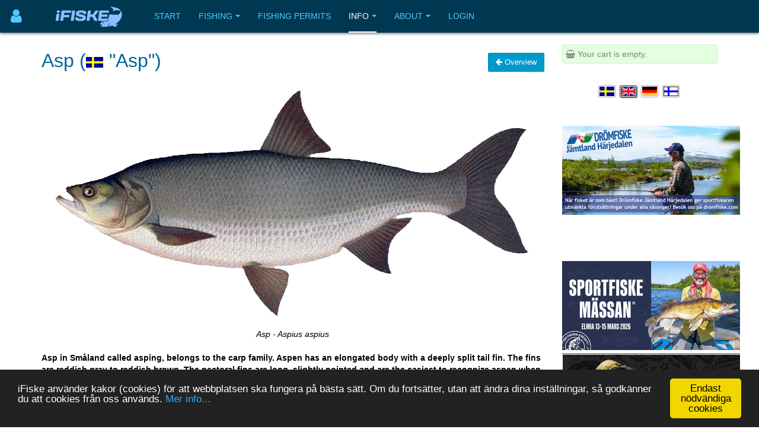

--- FILE ---
content_type: text/html; charset=utf-8
request_url: https://www.ifiske.se/en/fish-asp.htm?area=1117
body_size: 35170
content:

<!DOCTYPE html>
<html lang="en-gb" dir="ltr"
	  class='com_jumi view-application itemid-127 j39 mm-hover '>
<head>
<meta name="apple-itunes-app" content="app-id=727821650">
<meta name="theme-color" content="#003852">
<meta name="msapplication-navbutton-color" content="#003852">
<meta name="apple-mobile-web-app-capable" content="yes">
<meta name="apple-mobile-web-app-status-bar-style" content="black-translucent">
<link rel="apple-touch-icon" sizes="180x180" href="/img/app.png" />
<!-- getMeta: /en/fish-asp.htm -->
<meta property="og:url" content="https://www.ifiske.se/en/fish-asp.htm" />
<meta property="og:type" content="article" />
<meta property="og:title" content="Asp (Aspius aspius)" />
<meta property="og:description" content="Fishing tips and Description - Asp in Småland called VIPER, belongs to the family of carp fish. Aspen has an elongated body with a deep cleft tail. The fins are reddish-gray to reddish brown. Pectoral fins are long, slightly pointed and it is easiest to recognize aspen on when in the water. The mouth has a clear under bite and missing teeth. Aspen can be very large plant, the largest specimens are over 1 meter in length and can weigh over 12 kg. Aspen migrate up rivers to spawn in April-May. The game starts when the water temperature exceeds 6 ° C. The game takes place on flowing and cascading places with rocky bottom, often richly wooded with water moss. [Source: Wikipedia]" />
<meta property="og:image" content="https://www.ifiske.se/images/stories/fiskar/fishes/asp.jpg" />
<meta property="og:site_name" content="iFiske.se" />
<base href="https://www.ifiske.se/en/fish-asp.htm" />
	<meta http-equiv="content-type" content="text/html; charset=utf-8" />
	<meta name="keywords" content="fiske, fiskekort, sportfiske, fiskevatten" />
	<meta name="robots" content="noindex" />
	<meta name="description" content="Fishing tips and Description - Asp in Småland called asping, belongs to the carp family. Aspen has an elongated body with a deeply split tail fin. The fins are reddish gray to reddish brown. The pectoral fins are long, slightly pointed and are the easiest to recognize aspen when it is in the water. The mouth has a clear underbite and has no teeth. Aspen can grow very large, the largest specimens are over 1 meter long and can weigh over 12 kg. Aspen hikes in streams to play during April-May. The game starts when the water temperature exceeds 6 ° C. The spawning takes place in flowing and rushing places with rocky bottoms that are often abundantly overgrown with water moss. [Source: Wikipedia]" />
	<meta name="generator" content="Joomla! - Open Source Content Management" />
	<title>Asp (Aspius aspius)</title>
	<link href="/templates/purity_iii/favicon.ico" rel="shortcut icon" type="image/vnd.microsoft.icon" />
	<link href="/t3-assets/css/css-a3681-50784.css" rel="stylesheet" type="text/css" media="all" />
	<link href="/t3-assets/css/css-4e7ad-98428.css" rel="stylesheet" type="text/css" media="all" />
	<script src="/t3-assets/js/js-6d934-42882.js" type="text/javascript"></script>


<!-- META FOR IOS & HANDHELD -->
	<meta name="viewport" content="width=device-width, initial-scale=1.0, maximum-scale=1.0, user-scalable=no"/>
	<style type="text/stylesheet">
		@-webkit-viewport   { width: device-width; }
		@-moz-viewport      { width: device-width; }
		@-ms-viewport       { width: device-width; }
		@-o-viewport        { width: device-width; }
		@viewport           { width: device-width; }
	</style>
	<script type="text/javascript">
		//<![CDATA[
		if (navigator.userAgent.match(/IEMobile\/10\.0/)) {
			var msViewportStyle = document.createElement("style");
			msViewportStyle.appendChild(
				document.createTextNode("@-ms-viewport{width:auto!important}")
			);
			document.getElementsByTagName("head")[0].appendChild(msViewportStyle);
		}
		//]]>
	</script>
<meta name="HandheldFriendly" content="true"/>
<meta name="apple-mobile-web-app-capable" content="YES"/>
<!-- //META FOR IOS & HANDHELD -->




<!-- Le HTML5 shim and media query for IE8 support -->
<!--[if lt IE 9]>
<script src="//html5shim.googlecode.com/svn/trunk/html5.js"></script>
<script type="text/javascript" src="/plugins/system/t3/base-bs3/js/respond.min.js"></script>
<![endif]-->

<!-- You can add Google Analytics here or use T3 Injection feature -->

<!--[if lt IE 9]>
<link rel="stylesheet" href="/templates/purity_iii/css/ie8.css" type="text/css" />
<![endif]-->
<meta name="referrer" content="always" />
<script src='/ifiske/javascript/if_compressed.js' type='text/javascript'></script>
<script type="text/javascript">
window.cookieconsent_options = {"message":"iFiske anv&auml;nder kakor (cookies) f&ouml;r att webbplatsen ska fungera p&aring; b&auml;sta s&auml;tt. Om du forts&auml;tter, utan att &auml;ndra dina inst&auml;llningar, s&aring; godk&auml;nner du att cookies fr&aring;n oss anv&auml;nds.","dismiss":"Endast nödvändiga cookies","learnMore":"Mer info...","link":"http://www.ifiske.se/index.php/sv/om-oss/cookiesifiske","theme":"dark-bottom"};
</script>
<link rel="stylesheet" type="text/css" href="/ifiske/css/if_flat.css">
</head>

<body>

<div class="t3-wrapper corporate"> <!-- Need this wrapper for off-canvas menu. Remove if you don't use of-canvas -->

	
<!-- MAIN NAVIGATION -->
<header id="t3-mainnav" class="wrap navbar navbar-default navbar-fixed-top t3-mainnav">

	<!-- OFF-CANVAS -->
			
<button class="btn btn-default off-canvas-toggle " type="button" aria-label="Användarmeny" data-pos="left" data-nav="#t3-off-canvas" data-effect="off-canvas-effect-4">
      <i style='margin-top:14px;' class="fa fa-user fa-2x"></i>
</button>

<!-- OFF-CANVAS SIDEBAR -->
<div id="t3-off-canvas" class="t3-off-canvas ">

  <div class="t3-off-canvas-header">
<h2 class="t3-off-canvas-header-title">
    Anv&auml;ndarmeny    </h2>
    
    <button type="button" class="close" data-dismiss="modal" aria-hidden="true">&times;</button>
  </div>

  <div class="t3-off-canvas-body">
    <div class="t3-module module_menu " id="Mod91"><div class="module-inner"><div class="module-ct"><ul class="nav nav-pills nav-stacked menu">
<li class="item-368"><a href="/dashboard/reports/create" class="">New Catch report </a></li><li class="item-325"><a href="/dashboard/control-panel" class="">Control Panel </a></li><li class="item-252"><a href="/dashboard/profile" class="">My pages </a></li></ul>
</div></div></div>
  </div>

</div>
<!-- //OFF-CANVAS SIDEBAR -->

		<!-- //OFF-CANVAS -->

	<div class="container">

		<!-- NAVBAR HEADER -->
		<div class="navbar-header">

			<!-- LOGO -->
			<div class="logo logo-image">
				<div class="logo-image">
					<a href="/" title="iFiske.se">
													<img class="logo-img" src="/images/logo5.png" alt="iFiske.se" />
						
												
						<span>iFiske.se</span>
					</a>
				</div>
			</div>
							   <div class=flags1><script type="text/javascript">
function showLangs() {
  document.getElementById("overlayfloat").style.display = "block";
  jQuery(".overlay, .flagmodal").addClass("active");
  jQuery("#overlayfloat").bind("click", function() { closeLangs(); });
}
function closeLangs() {
   document.getElementById("overlayfloat").style.display = "none";
   jQuery(".overlay, .flagmodal").removeClass("active");
   jQuery("#overlayfloat").unbind("click");
}
</script><span onClick='showLangs();' style='cursor:pointer; border-top:1px solid #003050; border-bottom:1px solid #063f64; padding:4px;  margin-left:-21px; padding-left:15px; border-radius:3px;'><img style='margin:4px; margin-left:-10px; margin-top:1px; padding:1px;   box-shadow: 1px 1px 1px #203040;  -moz-border-radius:2px; border-radius: 2px; border: 1px solid #000000; height:auto; width:auto; max-width: 30px; max-height: 18px;' alt='Select language English' src='/images/icons/flags/new/en.gif'><i class='fa fa-caret-down' style='color:#90a0b0;'></i></span><div id="overlayfloat" class="overlay"></div><div class="flagmodal"><a aria-label='Välj språk Svenska'  href='/fisk-asp.htm?area=1117'><img style='margin:4px; margin-left:2px; margin-top:1px; padding:1px;   -moz-border-radius:2px; border-radius: 2px; border: 2px solid #000000; height:auto; width:auto; max-width: 60px; max-height: 36px;' alt='Välj språk Svenska' src='/images/icons/flags/new/sv.gif'></a><br><a aria-label='Select language English'  href='/en/fish-asp.htm?area=1117'><img style='margin:4px; margin-left:2px; margin-top:1px; padding:1px;   box-shadow: 1px 1px 1px #203040;  -moz-border-radius:2px; border-radius: 2px; border: 2px solid #FFFFFF; height:auto; width:auto; max-width: 60px; max-height: 36px;' alt='Select language English' src='/images/icons/flags/new/en.gif'></a><br><a aria-label='Sprache auswählen Deutsch'  href='/de/fisch-rapfen.htm?area=1117'><img style='margin:4px; margin-left:2px; margin-top:1px; padding:1px;   -moz-border-radius:2px; border-radius: 2px; border: 2px solid #000000; height:auto; width:auto; max-width: 60px; max-height: 36px;' alt='Sprache auswählen Deutsch' src='/images/icons/flags/new/de.gif'></a><br><a aria-label='Valitse kieli Suomi'  href='/fi/kala-toutain.htm?area=1117'><img style='margin:4px; margin-left:2px; margin-top:1px; padding:1px;   -moz-border-radius:2px; border-radius: 2px; border: 2px solid #000000; height:auto; width:auto; max-width: 60px; max-height: 36px;' alt='Valitse kieli Suomi' src='/images/icons/flags/new/fi.gif'></a><br></div></div>
							   
							   <!-- //LOGO -->

											<button type="button" class="navbar-toggle" data-toggle="collapse" data-target=".t3-navbar-collapse">
					<i class="fa fa-bars"></i>
				</button>
			
	    
		</div>
		<!-- //NAVBAR HEADER -->

		<!-- NAVBAR MAIN -->
				<nav class="t3-navbar-collapse navbar-collapse collapse"></nav>
		
		<nav class="t3-navbar navbar-collapse collapse">
					<ul class="nav navbar-nav">
			<li class="item-217">				<a href="/index.php/en/" >Start</a>
				</li><li class="item-218 deeper dropdown parent">				<a class="dropdown-toggle" href="/index.php/en/fishing-areas"  data-toggle="dropdown">Fishing<em class="caret"></em></a>
				<ul class="dropdown-menu" role="menu"><li class="item-219">				<a href="/index.php/en/fishing-areas/sweden" >Areas by region</a>
				</li><li class="item-220">				<a href="/index.php/en/fishing-areas/karta" >Map</a>
				</li><li class="item-246">				<a href="/index.php/en/fishing-areas/catch-reports" >Catch reports</a>
				</li><li class="item-299">				<a href="/index.php/en/fishing-areas/boat-ramps" >Boat ramps</a>
				</li><li class="item-366">				<a href="/index.php/en/fishing-areas/tourist-permits" >Tourist fishing permits</a>
				</li><li class="item-406">				<a href="/index.php/en/fishing-areas/free-fishing-for-children-and-young-people" >Free fishing for children and young people</a>
				</li><li class="item-476">				<a href="/index.php/en/fishing-areas/fishing-guides" >Fishing guides</a>
				</li></ul></li><li class="item-222">				<a href="/index.php/en/fishing-permit-webshop" >Fishing permits</a>
				</li><li class="item-223 active deeper dropdown parent">				<a class="dropdown-toggle" href="/index.php/en/information-english"  data-toggle="dropdown">Info<em class="caret"></em></a>
				<ul class="dropdown-menu" role="menu"><li class="item-224">				<a href="/index.php/en/information-english/frequent-questions" >FAQ</a>
				</li><li class="item-225">				<a href="/index.php/en/information-english/about-fishing-permits" >About fishing permits</a>
				</li><li class="item-226">				<a href="/index.php/en/information-english/laws-and-regulations" >Laws and regulations</a>
				</li><li class="item-228 current active">				<a href="/index.php/en/information-english/fish-species" >Fish species</a>
				</li><li class="item-229">				<a href="/index.php/en/information-english/angling-tech" >Angling techniques</a>
				</li><li class="item-231">				<a href="/index.php/en/information-english/swedish-fishing-areas" >About fishing areas</a>
				</li><li class="item-233">				<a href="/index.php/en/information-english/fishing-permits-prices" >Fishing permit prices</a>
				</li></ul></li><li class="item-234 deeper dropdown parent">				<a class="dropdown-toggle" href="/index.php/en/about-the-site"  data-toggle="dropdown">About<em class="caret"></em></a>
				<ul class="dropdown-menu" role="menu"><li class="item-235">				<a href="/index.php/en/about-the-site/terms-of-use" >Terms of use</a>
				</li><li class="item-236">				<a href="/index.php/en/about-the-site/payment-and-delivery" >Payment and delivery</a>
				</li><li class="item-238">				<a href="/index.php/en/about-the-site/our-app" >Our app</a>
				</li><li class="item-239">				<a href="/index.php/en/about-the-site/missing-fishing-areas" >Missing fishing areas</a>
				</li><li class="item-240">				<a href="/index.php/en/about-the-site/cookies-at-ifiske" >Cookies at iFiske</a>
				</li><li class="item-241">				<a href="/index.php/en/about-the-site/services-and-joining" >Services and joining</a>
				</li><li class="item-400">				<a href="/index.php/en/about-the-site/services-and-joining-2" >Market accomodation at iFiske</a>
				</li><li class="item-243">				<a href="/index.php/en/about-the-site/about-ifiske-jighead" >About iFiske &amp; Jighead</a>
				</li><li class="item-244">				<a href="/index.php/en/about-the-site/contact-us" >Contact us</a>
				</li></ul></li><li class="item-364">				<a href="/dashboard/" >Login</a>
				</li>		</ul>
	
		</nav>
    <!-- //NAVBAR MAIN -->

	</div>
</header>
<!-- //MAIN NAVIGATION -->






  


  


	
<div id="t3-mainbody" class="container t3-mainbody">
	<div class="row">

		<!-- MAIN CONTENT -->
		<div id="t3-content" class="t3-content col-xs-12 col-sm-8  col-md-9">
						<div id="system-message-container">
	</div>

						
<link rel="canonical" href="https://www.ifiske.se/https://www.ifiske.se/en/fish-asp.htm">
<h1>Asp (<img style='margin-right:10px; height:auto; width:auto; max-width: 30px; max-height: 18px;' src='/images/icons/flags/new/sv.gif'>"Asp")<span style='float:right;'><a class='btn btn-info' href='/index.php/en/information-english/fish-species'><i class='fa fa-arrow-left'></i>&nbsp;Overview</a></span></h1><div align=center><img width=100% src='/img/species/large/asp.jpg'><br><i>Asp - Aspius aspius</i></div><br><strong><p>Asp in Småland called asping, belongs to the carp family. Aspen has an elongated body with a deeply split tail fin. The fins are reddish gray to reddish brown. The pectoral fins are long, slightly pointed and are the easiest to recognize aspen when it is in the water. The mouth has a clear underbite and has no teeth.<br /><br><br /> Aspen can grow very large, the largest specimens are over 1 meter long and can weigh over 12 kg.<br /><br><br /> Aspen hikes in streams to play during April-May. The game starts when the water temperature exceeds 6 ° C. The spawning takes place in flowing and rushing places with rocky bottoms that are often abundantly overgrown with water moss.<br /><br><br /> [Source: Wikipedia]</p></strong><h2>Record size</h2><p>Angling record is 8.0 kg.</p><h2>Fishing tips</h2><p><p><strong>Asp is listed as Near Threatened (NT) in the Swedish Red List (Species Data Bank 2015), and it is covered by the EU&#39;s species and habitat directive. This means that Sweden has obligations to preserve the species and its habitat.</strong></p></p><h2>Most efficient fishing methods</h2>Information below is based upon thousands of real catch reports from the past two years.<SCRIPT type='text/javascript'>document.observe('dom:loaded',function(evt){new Chosen($('org'));});</SCRIPT>
<FORM action=https://www.ifiske.se/en/fish-asp.htm?area=1117 method=GET><SELECT id='org' name='org' onchange='this.form.submit()' ><OPTION value='0'>- View statistics for all of iFiskes omåden in Sweden -</OPTION>
<OPTION value='3458'>Aareavaara FVOF (Aareavaara FVOF Muonio älv, Aareajoki och Aareajärvet)</OPTION>
<OPTION value='3016'>Abborrberg Blekfjälls FVF (Hemsjön, Lilla Stenträsk m fl vatten)</OPTION>
<OPTION value='113'>Abborresjöns FVF (Abborresjön, Böljesjön, Ottersjön, Stora Kroksjön)</OPTION>
<OPTION value='566'>Abodaortens FVOF (Abodaortens FVOF)</OPTION>
<OPTION value='3138'>Acksjöns FVOF (Acksjöns FVOF)</OPTION>
<OPTION value='3157'>Aktivera Ösjönäs AB (Fiskeområde vid Tivedens Nationalpark)</OPTION>
<OPTION value='510'>Alarpasjöarnas FVOF (Alarpasjöarnas FVOF)</OPTION>
<OPTION value='209'>Ale fiskarna (Göta älv (Kungälv-Ale) och Grönån)</OPTION>
<OPTION value='323'>Alfta FVOF (Alfta FVOF)</OPTION>
<OPTION value='364'>Alkvetterns Fiskeförening (Alkvettern)</OPTION>
<OPTION value='225'>Allgunnens FVO (Sävsjö) (Allgunnen (Sävsjö))</OPTION>
<OPTION value='930'>Allgunnens FVOF (Högsby) (Allgunnen och Bruddesjön (Högsby))</OPTION>
<OPTION value='3309'>Alljungens FVOF (Alljungen)</OPTION>
<OPTION value='226'>Allsarpasjöns FVO (Allsarpasjön, Brohultssjön och Mosjön)</OPTION>
<OPTION value='309'>Almaåns övre FVOF (Almaån (Övre))</OPTION>
<OPTION value='260'>Alseda-Skede FVO (Aspö damm och Brunnshultadammen)</OPTION>
<OPTION value='778'>Alsensjöns FVOF (Alsensjön)</OPTION>
<OPTION value='3184'>Alstern-Lungens FVOF (Alstern - Lungens FVOF)</OPTION>
<OPTION value='720'>Alsterns FVOF (Sjön Alstern samt del av Alsterälven)</OPTION>
<OPTION value='1156'>Alsterns Sportfiskeklubb (Alstern, Sjöasjö)</OPTION>
<OPTION value='627'>Alsterån-Lillån FVOF (Alsterån-Lillån FVOF)</OPTION>
<OPTION value='231'>Anderstorps FVOF (Bråarpasjön, Hagsjön, Fryebosjön m fl vatten.)</OPTION>
<OPTION value='899'>Anebysjöns FVOF (Anebysjön)</OPTION>
<OPTION value='3030'>Anjan-Gråsjöns FVOF (Anjan, Gråsjön, Kallsjön m fl vatten)</OPTION>
<OPTION value='1153'>Ankarsunds Samfällighetsförening (Gardsjöbäcken)</OPTION>
<OPTION value='3199'>Ankarvattnet–Lejaren KFO (Ankarvattnet–Lejaren KFO)</OPTION>
<OPTION value='814'>Ansjö FVOF (Ansjö FVOF)</OPTION>
<OPTION value='667'>Antens FVOF (Anten)</OPTION>
<OPTION value='98'>Antvardens FVO (Antvarden)</OPTION>
<OPTION value='479'>Anundsjöns FVOF (Anundsjön, Moälven, Södra Anundsjöån mfl)</OPTION>
<OPTION value='3494'>Anvikssjöns FVOF (Anvikssjöns FVOF)</OPTION>
<OPTION value='749'>Aplungens FVOF (Aplungen, Gråsjön mfl)</OPTION>
<OPTION value='140'>Arbrå FVF (Arbrås FVF Lillsjön, Stugsjön, Ljusnan mm)</OPTION>
<OPTION value='195'>Arbrå Östra FVF (Ränningen med bifl.Ljusnan)</OPTION>
<OPTION value='3633'>Arctic Adventure (Arctic Adventure ( Kojtjärnen ))</OPTION>
<OPTION value='3595'>Are sjö- Feresjöns FVOF (Are sjö)</OPTION>
<OPTION value='3603'>Arjeplogs Snöskoterförening (Arjeplogs Snöskoterförening Rapatjärn)</OPTION>
<OPTION value='3429'>Arjeplogströmmarnas FVOF (Arjeplogströmmarna, Naurasjöarna och Uddjaure)</OPTION>
<OPTION value='914'>Armsjöarnas FVOF (Västansjö, Lilltjärn, Storarmsjö, Lillarmsjö mfl)</OPTION>
<OPTION value='145'>Artedi Fiske och vattenvårdsförening (Gällsjön)</OPTION>
<OPTION value='3175'>Arvidsjaur FVF (Långträskälven, Små tjärnarna, Njallejaur, Holmtjärn, Landsvägatjärnen och Larstjärnarna)</OPTION>
<OPTION value='3558'>Arvika FVK (Arvika FVK  Med 23 sjöar inom Arvika Kommun.)</OPTION>
<OPTION value='3180'>Asa-Tolgsjöns FVOF (Asatolgsjöns FVOF)</OPTION>
<OPTION value='3482'>Asby-Torpa SFK (Asby-Torpa SFK  Sjön Sommen)</OPTION>
<OPTION value='3216'>Askesjö FVOF (Askesjö)</OPTION>
<OPTION value='1137'>Aspeboda FVOF (Stora Aspan, Lilla Aspan, Spjutsjön m fl vatten)</OPTION>
<OPTION value='751'>Aspen-Daglösens FVOF (Aspen-Daglösens FVOF)</OPTION>
<OPTION value='670'>Aspen-Säveåns FVOF (Lerums Strömfiske)</OPTION>
<OPTION value='670'>Aspen-Säveåns FVOF (Aspen del av Säveån)</OPTION>
<OPTION value='712'>Aspens FVOF (Sjön Aspen (Värmland))</OPTION>
<OPTION value='654'>Aspensjöarnas FVOF (Aspensjöarna mfl.)</OPTION>
<OPTION value='462'>Asplångens FVOF (Asplången)</OPTION>
<OPTION value='358'>Assman-Ätrans Fvo (Ätran-Assman)</OPTION>
<OPTION value='1026'>Atletfiskarna (Atletfiskarna Nedre Kolbäcksån, Atletfiskarna Kolbäcksgropen)</OPTION>
<OPTION value='474'>Attmar FVO (Attmar FVO)</OPTION>
<OPTION value='1024'>Avesta Norra FVO (Dalälven (Avesta))</OPTION>
<OPTION value='1056'>Bada FVO (Badasjöarna m.fl sjöar)</OPTION>
<OPTION value='3432'>Badebodaåns FVOF (Badebodaåns FVOF)</OPTION>
<OPTION value='588'>Badebodaåns Kvarnsjöns m.fl sjöars FVOF (Badebodaån, Boasjön, Öasjön, Kvarnsjön m.fl. sjöar)</OPTION>
<OPTION value='329'>Bakvattnets FVOF (Bakvattnet)</OPTION>
<OPTION value='1181'>Ballingslövssjöns & Ottarpasjöns FVOF (Ballingslövssjön, Ottarpasjön)</OPTION>
<OPTION value='130'>Barkensjöarnas FVOF (Barken, Flaten, Snuvtjärn m fl sjöar)</OPTION>
<OPTION value='353'>Baroniet Adelswärd AB (Bysjön, Övre Virken)</OPTION>
<OPTION value='108'>Bellens FVOF (Bellen)</OPTION>
<OPTION value='990'>Bellvik-Rörströms FVOF (Bellvik, Rörström)</OPTION>
<OPTION value='3222'>Bengtsbrohöljens FVOF (Bengtsbohöljens FVOF)</OPTION>
<OPTION value='1112'>Bengtsfors Kommun (Bengtsfors Kommunfiskekort)</OPTION>
<OPTION value='286'>Bengtsforsortens Fiskevårdsklubb (Lysetjärn, Stortjärn och Hagtjärn)</OPTION>
<OPTION value='3168'>Bensjö FVOF (Flottringen, Bensjön, Bodtjärn Dysjön)</OPTION>
<OPTION value='3159'>Bergeforsens FVOF (Hamrin i Rii AB) (Nedre Indalsälven)</OPTION>
<OPTION value='982'>Bergsjö FVO (Storsjön, Kyrksjön mfl)</OPTION>
<OPTION value='1173'>Bertejaure Gård (Bertejaure)</OPTION>
<OPTION value='558'>Betarsjöns FVOF (Betarsjöns FVOF)</OPTION>
<OPTION value='991'>Billerud Korsnäs Kolåsen (Äcklingen, Nordfjärden, Torrön, Bergtjärn, Grundtjärn, Oxögat och Sandtjärn)</OPTION>
<OPTION value='3248'>Billingsfors Fiskeklubb (Billingsfors)</OPTION>
<OPTION value='3293'>Binböletjärns FVOF (Binböletjärn)</OPTION>
<OPTION value='447'>Bispgårdens FVOF (Tärsjön, Järån, Järsjön, Ödingen)</OPTION>
<OPTION value='3350'>Bjensjöns fvof (Bjännsjön)</OPTION>
<OPTION value='3254'>Bjursele SFF (Bjursele)</OPTION>
<OPTION value='143'>Bjursås-Leksands FVOF (Bjursås-Leksands FVOF)</OPTION>
<OPTION value='830'>Bjärlången-Dalsjöns FVOF (Bjärlången Dalsjön)</OPTION>
<OPTION value='694'>Bjärsens FVOF (Bjärsen)</OPTION>
<OPTION value='1075'>Bjäsäters FVOF (Bjän)</OPTION>
<OPTION value='400'>Björkerns FVO (Björkern)</OPTION>
<OPTION value='3106'>Björkfors Samfällighetsförening (Umeälven, Ahasjön, Maisorforsen m fl vatten)</OPTION>
<OPTION value='747'>Björklångens FVOF (Björklångens, Östra Hinnsjön & Igeltjärn)</OPTION>
<OPTION value='1151'>Björksele FVO (Åsele) (Hällbymagasinet, Stenbittjärn, Abborrtjärn m fl vatten)</OPTION>
<OPTION value='781'>Björkvattnets FVOF (Björkvattnet m fl tjärnar)</OPTION>
<OPTION value='958'>Björkåns FVO (Björkån, Björksjön, Rävsjön mfl)</OPTION>
<OPTION value='3087'>Björna FVOF (Västersjön, Kravattnet m fl vatten)</OPTION>
<OPTION value='1072'>Björnsjö Leding FVO (Trehörningen, Björnsjösjön, Ledingsjön m fl sjöar)</OPTION>
<OPTION value='3304'>Blattnicksele - Huftasjö FVOF (Blattnicksele - Huftasjö)</OPTION>
<OPTION value='753'>Blomskogs FVOF (Nedre Blomsjön, Övre Blomsjön, Algusvattnet mfl)</OPTION>
<OPTION value='160'>Blysjön mfl sjöars FVOF (Blysjön med flera sjöar)</OPTION>
<OPTION value='3332'>Blå kortet Göteborg (Blå kortet Göteborg)</OPTION>
<OPTION value='187'>Blåbergslidens Fiskeklubb (Tvärträsket och St. Blåbergsträsket)</OPTION>
<OPTION value='507'>Boanäs SFF (Yttre Åsunden)</OPTION>
<OPTION value='575'>Boasjö FVOF (Boasjö)</OPTION>
<OPTION value='384'>Bodasjöns FVO (Korsberga) (Bodasjön)</OPTION>
<OPTION value='666'>Bodasjöns FVOF (Prässebo) (Bodasjön (Prässebo))</OPTION>
<OPTION value='3354'>Bodens Jakt och Fiskevårdsklubb (Fisklösträsk Boden )</OPTION>
<OPTION value='3388'>Bodens lax och Öringsfiske (Bodens Lax och Öringsfiske)</OPTION>
<OPTION value='111'>Bodsjö FVO (Bodsjön)</OPTION>
<OPTION value='725'>Bogens FVOF (Lomsen, Lilleken, Skålsjön, Stor och Lill-tvällen mfl.)</OPTION>
<OPTION value='3011'>Boksjöns FVOF (Övre och Nedre Boksjön m fl vatten)</OPTION>
<OPTION value='378'>Bollnäs FVF (Bollnäsströmmarna Ljusnan, Galvån, Varpen)</OPTION>
<OPTION value='118'>Bolmens FVOF (Bolmen)</OPTION>
<OPTION value='650'>Bolmåns FVOF (Bolmåns FVOF)</OPTION>
<OPTION value='76'>Bonäset, Risnäs och Äspnäs Samfällighetsförening (Bonäset-Risnäset-Äspnäs)</OPTION>
<OPTION value='431'>Boo Egendom AB (Avern, Bjurhultasjön, Björnhammarsjön mfl)</OPTION>
<OPTION value='67'>Borens FVO (Boren)</OPTION>
<OPTION value='3063'>Borgsjö Mellersta FVOF (Borgsjö Mellersta FVOF)</OPTION>
<OPTION value='1046'>Borgsjö-Tallberg FVO (Borgsjön, Orgsjön, Norsjön, Lill-Valvattnet, Giktasjön och Holmsjön.)</OPTION>
<OPTION value='3346'>Borgsjöbyns FVOF (Borgsjöbyns)</OPTION>
<OPTION value='1138'>Borgärdets Sportfiskeklubb (Aven och delar av Seckan)</OPTION>
<OPTION value='1138'>Borgärdets Sportfiskeklubb (Borgärdesströmmen - Flugfiske)</OPTION>
<OPTION value='3295'>Borka Byalags SFF (Borka Byalag)</OPTION>
<OPTION value='102'>Borken Såkens FVO (Borken Såken)</OPTION>
<OPTION value='205'>Borkhults FVK (Bysjön (Vegalla))</OPTION>
<OPTION value='483'>Borlänge centrala FVO (Dalälven, Båtstasjön, Bysjön mfl)</OPTION>
<OPTION value='744'>Borssjöns FVOF (Borssjön)</OPTION>
<OPTION value='3194'>Borstingens FVOF (Borstingen)</OPTION>
<OPTION value='745'>Bortan-Häljeboda FVOF (Stora Bogtjärnet, Vällen, Borgsjön m fl vatten)</OPTION>
<OPTION value='984'>Borås kommunfiskekort (Borås kommunfiskekort)</OPTION>
<OPTION value='3235'>Borås Stad (Storsjön – ställplats)</OPTION>
<OPTION value='526'>Borås-Öresjö FVOF (Öresjö  (Munkån, Svensån, Viskan))</OPTION>
<OPTION value='361'>Boråssjöarna FVO (Boråssjöarna)</OPTION>
<OPTION value='506'>Bosjöns FVOF (Bosjön mfl sjöar)</OPTION>
<OPTION value='632'>Boskvarnasjöns FVOF (Boskvarnasjön, Lillesjön)</OPTION>
<OPTION value='448'>Bottnaryds Byalag (Mörtsjön, Skräcklagölen, Gårdsjön mfl)</OPTION>
<OPTION value='1063'>Boxholm-Öringe FVO (Svartån (Boxholm-Öringe))</OPTION>
<OPTION value='3480'>Boxholms SFK (Boxholms SFK Fiskekort sjön Sommen)</OPTION>
<OPTION value='85'>Boxholms Skogar AB (Vildmarksfiske Boxholm Skogar)</OPTION>
<OPTION value='3575'>Bredfjällets FVOF (Bredfjällets FVO Stora och lilla Skarsjön, stora Iglevattnet och lilla Holmevattnet fiskeområde)</OPTION>
<OPTION value='717'>Bredvistens FVOF (Bredvistens FVOF)</OPTION>
<OPTION value='3066'>Brevens Bruk AB (Sottern)</OPTION>
<OPTION value='3147'>Bro Sportfiskeklubb (Lejondalssjön arrenderat område)</OPTION>
<OPTION value='167'>Broby Genastorps FVO (Helge Å (Broby Genastorp))</OPTION>
<OPTION value='821'>Bruksvallarnas KFO (Ljusnan, Månserstjärnen, Messmörtjärn m fl vatten)</OPTION>
<OPTION value='3072'>Brunnsviks Sportfiskeklubb (Fallbärstjärnen)</OPTION>
<OPTION value='134'>Bräkentorpasjöns FVO (Bräkentorpasjöns FVO)</OPTION>
<OPTION value='307'>Bräkne-Hoby Norra FVO (Bräkneån)</OPTION>
<OPTION value='661'>Bullarens FVOF (Bullaresjöarna, Aspen, Busjön, Stärkelandshöljen.)</OPTION>
<OPTION value='103'>Bulsjöåns FVO (Bulsjöån)</OPTION>
<OPTION value='3553'>Bure Kåtalidens FVO (Bure Kåtalidens FVO)</OPTION>
<OPTION value='112'>Bureälvens Nedre FVO (Nedre Bureälven)</OPTION>
<OPTION value='1168'>Bureälvens Övre FVO (Burträsket, Neboträsket, Ljusvattnet m fl vatten)</OPTION>
<OPTION value='3505'>Busjöns FVOF (Busjöns fvof)</OPTION>
<OPTION value='436'>Buttorp-Ljungafors FVOF (Ätrans huvudfåra (Buttorp-Ljungafors FVOF))</OPTION>
<OPTION value='3140'>By FVOF (By FVOF)</OPTION>
<OPTION value='1042'>Bysjön-Malmingens FVO (Bysjön, Malmingen)</OPTION>
<OPTION value='3187'>Bysjöns FVOF (Bysjön (Värmland))</OPTION>
<OPTION value='945'>Byskeälvens FVO (Västerbottensdelen) (Byskeälvens FVO Västerbottensdelen)</OPTION>
<OPTION value='3352'>Byskeälvens Övre FVO (Byskeälvens Övre Fvo)</OPTION>
<OPTION value='290'>Byströmmen (Åmots FVOF) (Byströmmen)</OPTION>
<OPTION value='3532'>Båraryds FVOF (Båraryds FVOF  Kyrkesjön Moasjön Morgonsjön)</OPTION>
<OPTION value='3576'>Bäcksjö Båt- och fiskeklubb (Bäcksjö Båt- och fiskeklubb Bäcksjön, Umeå kommun)</OPTION>
<OPTION value='841'>Bälingesjöns FVOF (Bälingesjön)</OPTION>
<OPTION value='3416'>Bäsingens FVOF (Bäsingen, Bollsjön, Dalälven,)</OPTION>
<OPTION value='1180'>Bäveåns Nedre FVOF (Nedre Bäveån)</OPTION>
<OPTION value='3522'>Bölens FVOF (Bölens FVOF, Stortjärn, Hamptjärn)</OPTION>
<OPTION value='3206'>Börtnans FVOF (Börtnans)</OPTION>
<OPTION value='3502'>Börtnans Västra KFO (Börtnans Västra KFO Lövan, Arån, Flåsjön, Aloppan)</OPTION>
<OPTION value='3499'>Camp Mayfly AB (Camp Mayfly - Ulveredssjön)</OPTION>
<OPTION value='3499'>Camp Mayfly AB (Camp Mayfly – Bondemölla)</OPTION>
<OPTION value='3499'>Camp Mayfly AB (Camp Mayfly - Ekdala)</OPTION>
<OPTION value='3499'>Camp Mayfly AB (Camp Mayfly - Norrefors)</OPTION>
<OPTION value='3499'>Camp Mayfly AB (Camp Mayfly - Ulvereds Hjorthägn)</OPTION>
<OPTION value='857'>Centralhalländska FVOF (Skärsjön, Byasjön, Ottersjön, Älvasjön mfl)</OPTION>
<OPTION value='3153'>Christinehamns FVF (Stor-Älgsjön Naturreservat)</OPTION>
<OPTION value='62'>Cityfiske i Norrköping (Norrköping City)</OPTION>
<OPTION value='729'>Dalby FVOF (Del av Klarälven samt flera insjöar och bäckar/åar öster och väster om Klarälven.)</OPTION>
<OPTION value='531'>Dalstorpasjöns FVOF (Dalstorpasjön)</OPTION>
<OPTION value='795'>Dammåns FVOF (Dammån)</OPTION>
<OPTION value='154'>Dansjön-Furens FVOF (Dansjön-Furen)</OPTION>
<OPTION value='1073'>Degerfors Kommun (Turistfiskekortet Karlskoga Degerfors)</OPTION>
<OPTION value='346'>Dejeforsens FVOF (Klarälven, Dejeforsen)</OPTION>
<OPTION value='387'>Dellenbygdens FVO (Dellensjöarna, Svågan mfl)</OPTION>
<OPTION value='3543'>Dellenbygdens SFK (Dellenbygdens SFK Tovåssjön)</OPTION>
<OPTION value='1'>Demoföreningen (Demosjön)</OPTION>
<OPTION value='1033'>Destination Falkenberg AB (Falkenbergs Laxfiske)</OPTION>
<OPTION value='3174'>Destination Snogeholm (Snogeholmssjön)</OPTION>
<OPTION value='3276'>Digerlemmarnas FVOF (Digerlemmarnas)</OPTION>
<OPTION value='3266'>Djupseleforsen Harrboselets FVO (Djupseleforsen)</OPTION>
<OPTION value='3396'>Djäkneböle SFF (Djäkneböle SFF)</OPTION>
<OPTION value='3246'>Dokkas Samfällighet (Lina älv inom Dokkas)</OPTION>
<OPTION value='65'>Dorotea Kommun (Bergvattensjön i Dorotea)</OPTION>
<OPTION value='3026'>Dorotea Övre Allmänning (Mevattnet, Lövsjön, Rissjön m fl vatten)</OPTION>
<OPTION value='792'>Dragans FVOF (Ströms Vattudal, Ögelströmmen, Gärdviken m fl vatten)</OPTION>
<OPTION value='3590'>Dragsö Sportfishing (Dragsö Sportfishing (Karlskronas Skärgård))</OPTION>
<OPTION value='3125'>Drängsmarks FVOF (Ångsågen, Kvarnbäcken, Stormarkselet)</OPTION>
<OPTION value='490'>Drögens FVO (Drögen)</OPTION>
<OPTION value='3357'>Duveds FVOF (Duveds)</OPTION>
<OPTION value='3213'>Dödre-Tjutboda FVO (Dödre-Tjutboda FVO)</OPTION>
<OPTION value='3018'>Eda Fiskevårdskrets (Eda Fiskevårdskrets gemensamma fiskekort)</OPTION>
<OPTION value='3116'>Ede-Grenås FVOF (Edessjön, Grenåssjön, Tannsjön m fl vatten)</OPTION>
<OPTION value='1012'>Edslans FVO (Edslan)</OPTION>
<OPTION value='3625'>Edsåns FVO (Edsåns FVO)</OPTION>
<OPTION value='262'>Ekenässjöns FVOF (Ekenässjön)</OPTION>
<OPTION value='3259'>Eksjö Fiskeklubb (Eksjö Fiskeklubb)</OPTION>
<OPTION value='442'>Ellenö-Östersjöns FVF (Ellenösjön, Östersjön)</OPTION>
<OPTION value='3068'>Emmabodabygdens Sportfiskeklubb (Svartegöl)</OPTION>
<OPTION value='162'>Emsen-Lillsjöns FVOF (Emsen, Lillsjön)</OPTION>
<OPTION value='3287'>Emsfors SFK (Emsfors)</OPTION>
<OPTION value='330'>Emten-Flämsjöns FVOF (Emten (Ämten) och Flämsjön)</OPTION>
<OPTION value='3546'>Emåns FVOF (Emåns FVOF Emån mellan Klövdala och Ryningen)</OPTION>
<OPTION value='995'>Eningens FVO (Eningen)</OPTION>
<OPTION value='3321'>Enskede SFK (Enskede SFK Kräftfiske)</OPTION>
<OPTION value='3321'>Enskede SFK (Sandasjön)</OPTION>
<OPTION value='981'>Envikens FVOF (Tängerströmmen, Lambornsån, Balungen mfl)</OPTION>
<OPTION value='3392'>Enångers Fiskeklubb (Enångers Fiskeklubb)</OPTION>
<OPTION value='3371'>Etelhem Fiskekortsområde (Etelhem)</OPTION>
<OPTION value='482'>Exens FVOF (Exen, Bolmån)</OPTION>
<OPTION value='1134'>Fagerhultasjön & Vrångens FVOF (Fagerhultasjön, Vrången m fl sjöar)</OPTION>
<OPTION value='422'>Fagersta Kommun (Stora Abborrtjärn, Lilla Abborrtjärn)</OPTION>
<OPTION value='1104'>Falkenbergs sportfiskeklubb (Suseån)</OPTION>
<OPTION value='776'>Faxebygdens FVOF (Stamseleviken, Faxälven, Sporrsjön  m fl vatten)</OPTION>
<OPTION value='109'>Fegens FVOF (Fegen)</OPTION>
<OPTION value='106'>Femlingen-Grytens FVOF (Femlingen-Gryten)</OPTION>
<OPTION value='3096'>FFK Dunkroken (Ormsjön)</OPTION>
<OPTION value='3112'>Filipstads Kommun (Filipstad turistfiskekort)</OPTION>
<OPTION value='3058'>Fillingsjöns FVOF (Fillingsjön, Håltjärnet, Orsbytjärnen m fl vatten)</OPTION>
<OPTION value='834'>Finjasjöns FVF (Finjasjön)</OPTION>
<OPTION value='3368'>Finnmarkens FVOF (Finnmarken)</OPTION>
<OPTION value='998'>Finnsjön m fl sjöars FVOF (Finnsjön mfl)</OPTION>
<OPTION value='1159'>Finspångs FVF (Lillskiren (Finspångs FVF))</OPTION>
<OPTION value='1159'>Finspångs FVF (Finspångs FVF - Medlem)</OPTION>
<OPTION value='1176'>Fiskaiberg (Fiska i Berg (fiskaiBergkortet))</OPTION>
<OPTION value='3398'>Fiske i Gräsmark (Fiske i Gräsmark)</OPTION>
<OPTION value='3627'>Fiskeby Båtklubb (Fiskeby Båtklubb (Fiskeby del av Glan))</OPTION>
<OPTION value='3146'>Fiskeguide i Falkenberg AB (Mossjön (Falkenberg))</OPTION>
<OPTION value='964'>Fiskeklubben Forellen (Edssjön och Fysingen)</OPTION>
<OPTION value='1110'>Fiskepasset i Funäsdalen (Funäsfjällen (Fiskepasset))</OPTION>
<OPTION value='3461'>Fiskestadsjön/Kroksjöns FVOF (Fiskestadsjön / Kroksjöns )</OPTION>
<OPTION value='192'>Fiskevägenkortet i Krokom (Fiskevägenkortet)</OPTION>
<OPTION value='374'>Fjällsjön-Öjenässjöns FVOF (Fjällsjön, Öjenässjön mfl)</OPTION>
<OPTION value='3515'>Fjärdens FVOF (Fjärdens FVOF Hällsjön)</OPTION>
<OPTION value='471'>FK Alcedo (Muskan, Fjättern)</OPTION>
<OPTION value='390'>Flagornas FVOF (Flagorna, Sandsjön)</OPTION>
<OPTION value='396'>Flaten-Mosjöns FVOF (Flaten och Mosjön)</OPTION>
<OPTION value='590'>Flatens m fl sjöars FVOF (Flaten, Bysjön, Melsjön, Yttre Vrången mfl)</OPTION>
<OPTION value='263'>Flens FVOF (Flen, Sällevadsån)</OPTION>
<OPTION value='925'>Flians Övre FVOF (Flians övre)</OPTION>
<OPTION value='3256'>Fliseryds Sportfiskeklubb (Fliseryds SFK)</OPTION>
<OPTION value='376'>Floda-Björbo FVOF (Floda-Björbo)</OPTION>
<OPTION value='444'>Flåren FVO (Flåren)</OPTION>
<OPTION value='219'>Flåsjöns FVOF (Flåsjön mfl.)</OPTION>
<OPTION value='3411'>Forsa FVOF (Storsjön, Långsjön, Kyrksjön, Matnäsviken, Svartsjön, Bartjärn mfl.)</OPTION>
<OPTION value='340'>Forsa-Veka FVO (Ätran (Forsa till Veka))</OPTION>
<OPTION value='120'>Forshaga fiskevårdskrets (Forshaga Fiskevårdskrets)</OPTION>
<OPTION value='3419'>Forshagaforsens FVOF (Forshagaforsen)</OPTION>
<OPTION value='750'>Foxens FVOF (Foxen Stora Le)</OPTION>
<OPTION value='246'>Fredriksdalasjöns FVOF (Fredriksdalasjön)</OPTION>
<OPTION value='966'>Frilufts- & Fiskeklubben Älgen (Pickesjön)</OPTION>
<OPTION value='519'>Frisjöns FVOF (Frisjöns FVOF)</OPTION>
<OPTION value='333'>Frissjöns FVOF (Frissjön)</OPTION>
<OPTION value='980'>Frostvikenkortet (Frostviken)</OPTION>
<OPTION value='3270'>Frykens FVOF (Frykens (Fryken inom Sunne kommun))</OPTION>
<OPTION value='132'>Fröåtjärns FVOF (Fröåtjärn)</OPTION>
<OPTION value='382'>Fullsjöns FVOF (Helgevattnet Fullsjön Öratjärn(put and take))</OPTION>
<OPTION value='822'>Funäsdalens FVOF (Funäsdalens FVOF)</OPTION>
<OPTION value='294'>Furens FVO (Furen)</OPTION>
<OPTION value='1044'>Furusjö FVOF (Furusjön)</OPTION>
<OPTION value='866'>Fylleåns FVOF (Fylleån)</OPTION>
<OPTION value='72'>Fågelbergets FVO (Fågelberget)</OPTION>
<OPTION value='1021'>Fågelsta säteri (Aspen)</OPTION>
<OPTION value='1003'>Färgensjöarnas FVO (Halland) (Stora Färgen, Mellan Färgen, Södra Färgen, Yabergssjön, Hallasjön, Holmsjön)</OPTION>
<OPTION value='318'>Färgensjöarnas FVOF (Västra Götaland) (Färgensjöarna, Stora och Lilla Färgen)</OPTION>
<OPTION value='1188'>Färnebofjärdens FVOF (Färnebofjärden)</OPTION>
<OPTION value='525'>Fästereds SFF (Fästereds SFF)</OPTION>
<OPTION value='772'>Föllinge-Kyrkslätts FVOF (Lövsjöströmmen, Föllingesjön m fl vatten)</OPTION>
<OPTION value='417'>Föllingsjöarnas FVO (Övre och Nedre Föllingen)</OPTION>
<OPTION value='1144'>Föreda FVOF (Föredasjön)</OPTION>
<OPTION value='467'>Föredadammen i Föreda FVO (Föreda Kvarndamm)</OPTION>
<OPTION value='1040'>Gafsele FVO (Ångermanälven, Sämsjön, Hällbymagasinet mfl)</OPTION>
<OPTION value='501'>Gagnef-Mockfjärds FVOF (Grånssjön (karpfiske))</OPTION>
<OPTION value='501'>Gagnef-Mockfjärds FVOF (Mockfjärd)</OPTION>
<OPTION value='718'>Gaperns FVOF (Gapern)</OPTION>
<OPTION value='917'>Gargnäs-Råstrands FVOF (Laxsele)</OPTION>
<OPTION value='3483'>Garnsvikens FVOF (Garnsvikens fvof)</OPTION>
<OPTION value='1047'>Gavel-Långsjöns FVO (Gavellångsjön)</OPTION>
<OPTION value='122'>Gesundens FVO (Gesunden)</OPTION>
<OPTION value='3232'>Gesäters FVOF (Gesäters FVOF)</OPTION>
<OPTION value='3351'>Gideå Västra Fvo (Gideå Västra Fvo)</OPTION>
<OPTION value='341'>Gideälvens FVO (Gideälven (Mellan Björna KV till Gammelby KV))</OPTION>
<OPTION value='811'>Gimdalens FVOF (Gimdalens FVOF Idsjön. Lill-Myssjön. Ulvsjön. Skåsjön.)</OPTION>
<OPTION value='495'>Gimmens FVOF (Gimmen samt småtjärnar)</OPTION>
<OPTION value='3055'>Gimo Fiskeklubb (Gimo Damm)</OPTION>
<OPTION value='191'>Gingri-ön FVO (Viskan (Gingri-Ön))</OPTION>
<OPTION value='3130'>Gippmokksjöarnas FVOF (Gippmokksjöarna)</OPTION>
<OPTION value='247'>Gisshultasjöns FVOF (Gisshultasjön)</OPTION>
<OPTION value='704'>Glafsfjordens FVOF (Glafsfjorden)</OPTION>
<OPTION value='90'>Glans FVO (Glan)</OPTION>
<OPTION value='99'>Glimmingens FVO (Glimmingen)</OPTION>
<OPTION value='217'>Glissjöberg-Mosätt FVOF (Ljusnan, Svegssjön m fl vatten)</OPTION>
<OPTION value='975'>Glotternsjöarnas FVO (Nedre Glottern, Övre Glottern mfl)</OPTION>
<OPTION value='475'>Gnarps Fiskeområde (Gnarps Fiskeområde)</OPTION>
<OPTION value='3313'>Gnestaortens FVOF (Gnestaortens FVOF)</OPTION>
<OPTION value='1125'>Gnosjö Sportfiskeklubb (Mossasjön)</OPTION>
<OPTION value='806'>Granboforsens FVOF (Granboforsen, Indalsälven m fl vatten)</OPTION>
<OPTION value='3564'>Grangärde Fiske (Grangärde Fiske)</OPTION>
<OPTION value='3562'>Grangärde FVOF (Grangärde FVOF)</OPTION>
<OPTION value='388'>Graninge FVO (Graningesjön, Grössjön, Stor-Häggsjön Lövsjön och Höån.)</OPTION>
<OPTION value='662'>Granns FVOF (Grann m fl vatten)</OPTION>
<OPTION value='3363'>Grannäs Risnäs SFF Nedre Giertsbäcken (Grannäs Risnäs Nedre Giertsbäcken)</OPTION>
<OPTION value='1124'>Gravdalssjön m fl sjöars FVO (Gravdalssjön m fl sjöar)</OPTION>
<OPTION value='1132'>Gravsjö FVOF (Mullsjö) (Gravsjön)</OPTION>
<OPTION value='536'>Gravsjöns FVOF (Svenljunga) (Gravsjöns FVOF)</OPTION>
<OPTION value='3540'>Grelsby-Bränna Skifteslag SFF (Grelsby-Bränna Skifteslag SFF GrelsbynBränna)</OPTION>
<OPTION value='808'>Greningsjön-Halasjöns fvof (Greningssjön-Halasjöns fvof)</OPTION>
<OPTION value='1010'>Grimnäs-Landsomfjärdens FVOF (Revsundssjön, Grimnäsfjärden m fl vatten)</OPTION>
<OPTION value='3245'>Groskens FVOF (Grosken)</OPTION>
<OPTION value='1183'>Gruckarnas FVF (Gruckarna, Ljungan, Flåsjön m fl vatten)</OPTION>
<OPTION value='264'>Grumlans FVO (Grumlan)</OPTION>
<OPTION value='331'>Grums Fish n´ Camp AB (Sävsjön)</OPTION>
<OPTION value='758'>Grundsjöhyttans FVOF (Grundsjön, Stensjön, Stora Ovantjärnen m fl)</OPTION>
<OPTION value='3185'>Gruvbergets FVF (Gruvbergets fvf)</OPTION>
<OPTION value='533'>Grytteredssjöns FVOF (Grytteredssjön)</OPTION>
<OPTION value='292'>Gråbo SFF (Lilla Lövsjön)</OPTION>
<OPTION value='3506'>Grängens FVOF (Grängens fvof)</OPTION>
<OPTION value='3556'>Gränssjöns FVF (Gränssjöns FVF Gränssjön)</OPTION>
<OPTION value='297'>Gräskens FVO (Gräsken, Lillgräsken, Dalsjön och Rocksjön)</OPTION>
<OPTION value='743'>Gräsmångens FVOF (Gräsmångens FVOF)</OPTION>
<OPTION value='730'>Gröckens FVOF (Gröckens FVOF)</OPTION>
<OPTION value='1050'>Gudmundaredsjöns FVO (Gudmundaredsjön)</OPTION>
<OPTION value='3328'>Gula kortet Göteborg (Gula kortet Göteborg)</OPTION>
<OPTION value='3534'>Gullsjö FVOF (Gullsjö FVOF Gullsjön)</OPTION>
<OPTION value='3578'>Gullspångsälvens FVOF (Gullspångsälven)</OPTION>
<OPTION value='3602'>Gunnarbäcken-Juktåns Nedre FVOF (Gunnarbäcken-Juktåns Nedre FVOF)</OPTION>
<OPTION value='809'>Gunnarvattnets FVOF (Gunnarvattnet m fl vatten)</OPTION>
<OPTION value='3036'>Gunnilbo FVOF (Gävjan, Gunnilboån, Kedjen m fl vatten)</OPTION>
<OPTION value='434'>Gussjö Paljakka (Fisklössjön, Stor-Gussjön mfl)</OPTION>
<OPTION value='3503'>Gustafs FVOF (Gustafs FVOF)</OPTION>
<OPTION value='1037'>Gustavsfors FVO (Gustavsfors, Delary Dammsjö)</OPTION>
<OPTION value='363'>Gyllebosjöns FVO (Gyllebosjön)</OPTION>
<OPTION value='3205'>Gysens FVO (Gysens FVO)</OPTION>
<OPTION value='970'>Gysingeforsarnas FVOF (Dalälven (Gysingeforsarna))</OPTION>
<OPTION value='1108'>Gårdsjö Kortfiskeområde (Gårdsjön, Narven och Långtjärn)</OPTION>
<OPTION value='3517'>Gåsborns hyttelags FVOF (Gåsborns hyttelags fvof)</OPTION>
<OPTION value='100'>Gåxsjön-Storåns FVOF (Gåxsjön-Storån)</OPTION>
<OPTION value='3202'>Gäddede FVO (Gäddede FVO)</OPTION>
<OPTION value='1107'>Gällivare FVO (Harrträsk, Vassaraälven, Sikträsk m fl vatten)</OPTION>
<OPTION value='1107'>Gällivare FVO (Nuolajärvi)</OPTION>
<OPTION value='3361'>Gömmarens Fiske (Gömmarens Fiske)</OPTION>
<OPTION value='3361'>Gömmarens Fiske (Gömmarens Fiske Medlemskap)</OPTION>
<OPTION value='3577'>Görviks FVOF (Görviks FVOF)</OPTION>
<OPTION value='54'>Göta älvs Lilla Edet Trollh. FVO (Göta älvs Lilla Edet)</OPTION>
<OPTION value='1100'>Götarpssjöns FVOF (Götarpssjön)</OPTION>
<OPTION value='3420'>Hagfors Fiskevårdskrets (Hagfors fiskevårdskrets)</OPTION>
<OPTION value='3034'>Hagge Byalag (Hjulstockviken)</OPTION>
<OPTION value='3622'>Halens FVO (Halen)</OPTION>
<OPTION value='315'>Hallaryd Visseltofta FVOF (Helge Å (Ryfors-Hästberga damm))</OPTION>
<OPTION value='3250'>Halle och Hunneberg AB (Hunnebergs)</OPTION>
<OPTION value='3438'>Hallsbergs SFK (Hallsbergs SFK)</OPTION>
<OPTION value='625'>Hammarsjöns FVOF (Hammarsjön, Lagaån)</OPTION>
<OPTION value='971'>Hamrånge FVOF (Torrhedstjärn, Norrläxen, Hamrångefjärden, Storsjö-Viksjö, Hamrångeån)</OPTION>
<OPTION value='3241'>Handbörds FVOF (Emån - Handbörds FVOF)</OPTION>
<OPTION value='3005'>Handsjöns FVOF (Handsjön, Långtjärnen m fl vatten)</OPTION>
<OPTION value='68'>Handöls Skifteslag Samfällighetsförening (Enan, Handölan, Dragsån)</OPTION>
<OPTION value='491'>Hanebo-Segersta FVF (Bergviken, Ondtjärn, Ljusnan, m fl vatten)</OPTION>
<OPTION value='3359'>Haparanda SFK (Haparanda SFK)</OPTION>
<OPTION value='3508'>Harasjöarnas FVOF (Harasjöarnas fvof)</OPTION>
<OPTION value='404'>Harefjordens FVOF (Harefjorden, Byälven)</OPTION>
<OPTION value='684'>Hargsjöns FVOF (Hargsjön)</OPTION>
<OPTION value='1106'>Harmoni AB (Brännvinsdammarna, Vinneå)</OPTION>
<OPTION value='87'>Harmångers Fiskeområde (Harmångers Fiskeområde)</OPTION>
<OPTION value='3491'>Hassela FO (Hassela Fiskeområde)</OPTION>
<OPTION value='3636'>Hasselfors byalag (Toften, Teen, Testen, Lillbjörken)</OPTION>
<OPTION value='3341'>Haverö FVOF (Haverö Fvo)</OPTION>
<OPTION value='194'>Hede SFF (Hede)</OPTION>
<OPTION value='60'>Hedevikens FVOF (Hedeviken)</OPTION>
<OPTION value='3588'>Hedströmmen Bernshammar (Hedströmmen Bernshammar)</OPTION>
<OPTION value='633'>Helgasjöns FVO G Län (Helgasjön Växjö)</OPTION>
<OPTION value='402'>Helgesjöns FVOF (Helgesjön)</OPTION>
<OPTION value='541'>Helgum-Gådeåns FVOF (Helgum-Gådeåns FVOF samt Nässjön)</OPTION>
<OPTION value='634'>Helige Å FVOF (Helige Å m fl vatten)</OPTION>
<OPTION value='969'>Hemlings FVOF (Hemlingsån, Stor-Siktensjön, Lill-Siktensjön mfl)</OPTION>
<OPTION value='227'>Hensjöns FVO (Hensjön)</OPTION>
<OPTION value='1002'>Henån-Hensjöns FVOF (Henån Hensjön)</OPTION>
<OPTION value='898'>Herredstadssjöns FVOF (Herredstadssjön och Nästasjön)</OPTION>
<OPTION value='3397'>Hertsöträsket (Hertsöträsket)</OPTION>
<OPTION value='228'>Hillens och Rydsjöns FVO (Hillen och Rydsjön)</OPTION>
<OPTION value='754'>Hillringsbergs FVOF (Hillringsbergs FVOF mfl Sjöar)</OPTION>
<OPTION value='988'>Hindsens FVOF (Hindsen)</OPTION>
<OPTION value='80'>Hinnsjöns FVO (Hinnsjöns FVO)</OPTION>
<OPTION value='129'>Hinsen-Logärdens FVOF (Lilla Logärden, Djuptjärn, Logärden m fl vatten)</OPTION>
<OPTION value='3457'>Hissjöns FVOF (Hissjöns FVO)</OPTION>
<OPTION value='802'>Hissmofors FVOF (Hissmofors FVOF)</OPTION>
<OPTION value='1105'>Hjo Sportfiskeklubb (Gärdsbodammen, Stora Hultadammen, Tidan m fl vatten)</OPTION>
<OPTION value='3111'>Hjortens FVOF (Hjortesjön (Virserum))</OPTION>
<OPTION value='3631'>Hjortens FVOF (Vimmerby) (Hjortens FVOF (Vimmerby))</OPTION>
<OPTION value='3196'>Hjukens FVO (Hjukens FVO)</OPTION>
<OPTION value='1025'>Hjåggsjö FVO (Hjåggsjön, Mosjön, Mobäcken-Trinnan)</OPTION>
<OPTION value='993'>Hjälmsjön Pinnåns FVOF (Hjälmsjön Pinnån)</OPTION>
<OPTION value='435'>Hjältevadsortens FVOF (Hjälten, Kållstorpssjön, Larstorpssjön)</OPTION>
<OPTION value='614'>Hjärtasjöns FVOF (Kronoberg) (Hjärtasjön, Skärsjön, Kroksjön mfl)</OPTION>
<OPTION value='182'>Hjärtasjöns FVOF (Örebro) (Hjärtasjön-Östersjön och Molången)</OPTION>
<OPTION value='3621'>HK Sverkestaån (Del av Sverkestaån)</OPTION>
<OPTION value='3258'>Hofors FVOF (Hofors)</OPTION>
<OPTION value='3094'>Holjeåns FVOF (Holjeån)</OPTION>
<OPTION value='3336'>Holmadammen (Holmadammen)</OPTION>
<OPTION value='3059'>Holmedalssjöns FVOF (Holmedalssjön, Lianetjärn m fl vatten)</OPTION>
<OPTION value='3412'>Holmen Skog Region Nord Västernorrland/Jämtland (Holmen vatten i Örnsköldsviks kommun )</OPTION>
<OPTION value='3412'>Holmen Skog Region Nord Västernorrland/Jämtland (Östra Fiskåvattnet)</OPTION>
<OPTION value='3401'>Holmen Skog Syd AB (Västjuten, lilla Maltsjön och stora Maltsjön)</OPTION>
<OPTION value='3401'>Holmen Skog Syd AB (Ormlången, Flaten och Börgölsån)</OPTION>
<OPTION value='3401'>Holmen Skog Syd AB (Österängsgölen och Svartgölen)</OPTION>
<OPTION value='3401'>Holmen Skog Syd AB (Ryven, Bottengölen, Holmens del av Holmsjön och lilla Holmsjön)</OPTION>
<OPTION value='3401'>Holmen Skog Syd AB (Holpen, Målsjön, Älgsjön och Stigsjön)</OPTION>
<OPTION value='3401'>Holmen Skog Syd AB (Ekebysjön)</OPTION>
<OPTION value='3401'>Holmen Skog Syd AB (Skärgölen och Långgölen )</OPTION>
<OPTION value='3401'>Holmen Skog Syd AB (Såduggen och Sedingsjöån)</OPTION>
<OPTION value='3401'>Holmen Skog Syd AB (Hemsjön, Grässjön, Stensjön och Bjursjön)</OPTION>
<OPTION value='3401'>Holmen Skog Syd AB (Skrålen och Långsjön)</OPTION>
<OPTION value='3401'>Holmen Skog Syd AB (Norra Stensjön, Holmens del av södra Stensjön, Stora Värmgöl samt Lilla Värmgöl)</OPTION>
<OPTION value='3190'>Holmen Skog Västerbotten (Rickleån Holmensträckan)</OPTION>
<OPTION value='3466'>Holmsjöarnas FVOF (Stora Holmsjön)</OPTION>
<OPTION value='3485'>Holmträsk-Storsjö FVO (Holmträsk-Storsjö FVO)</OPTION>
<OPTION value='368'>Holsljunga FVO (Holsjön, Karken, St.Hissjön mfl.)</OPTION>
<OPTION value='276'>Hornbetasjöns FVO (Hornbetasjön, Mossebosjön och Skogssjön)</OPTION>
<OPTION value='3413'>Hornboresjön FVO (Hornboresjön FVO)</OPTION>
<OPTION value='3120'>Hornborga Skifteslag (Hornborgasjön, Hornborgaåns utlopp)</OPTION>
<OPTION value='480'>Hornsjöarnas FVO (Stora och lilla Hornsjön (Horredssjön), Helsjön mfl)</OPTION>
<OPTION value='708'>Horrsjön-Långbans FVOF (Horrsjön-Långbans FVOF)</OPTION>
<OPTION value='574'>Hossmo FVOF (Ljungbyån i Hossmo)</OPTION>
<OPTION value='93'>Hotagenkortet (Hotagen)</OPTION>
<OPTION value='3212'>Hovermoån-Högåns FVOF (Hovermoån-Högåns FVOF)</OPTION>
<OPTION value='953'>Hugns FVOF (Hugn, Kölaälven, Vrångsälvens mynning, Mörttjärnet)</OPTION>
<OPTION value='989'>Hullsjöns FVOF (Hissjön, Stor-Hullsjön, Lill-Hullsjön)</OPTION>
<OPTION value='433'>Hulta-Törnevik FVF (Järnlunden (Hulta-Törnevik))</OPTION>
<OPTION value='3561'>Hultasjöns FVOF (Hultasjöns FVOF Hultasjön)</OPTION>
<OPTION value='237'>Hultsjö Södra FVO (Övingen, Furusjön, Myingen mfl)</OPTION>
<OPTION value='1089'>Humla-Kölaby FVOF (Ätran (Kölaby Hästhagen - Knektakvarn Blidsberg))</OPTION>
<OPTION value='383'>Hummelns FVO (Hummeln)</OPTION>
<OPTION value='816'>Hungesjöns FVOF (Hungesjöns FVOF)</OPTION>
<OPTION value='909'>Husby Norra FVOF (Husby Norra FVOF)</OPTION>
<OPTION value='440'>Husby-Hedemora FVOF (Husby-Hedemora FVOF)</OPTION>
<OPTION value='3549'>Hushållningssällskapet Jämtland (Hushållningssällskapet Jämtland Medstugeån, Saxsjön)</OPTION>
<OPTION value='788'>Huså-Smedjevikens FVOF (Kallsjön (Huså-Smedjeviken))</OPTION>
<OPTION value='3529'>Hyllens FVOF (Hyllens FVOF)</OPTION>
<OPTION value='764'>Hyns FVOF (Hyns FVOF)</OPTION>
<OPTION value='1182'>Hyrsjö (Hasselfors Fiskeområde) (Toften, Teen, Testen)</OPTION>
<OPTION value='3008'>Hyrsjö (Svartå Fiskeområde) (Lillbjörken, Grässjön m fl vatten)</OPTION>
<OPTION value='349'>Håckrens FVOF (Håckrens Kortfiskeområde)</OPTION>
<OPTION value='3203'>Håkafot–Häggnäsets FVO (Håkafot–Häggnäsets FVO)</OPTION>
<OPTION value='1120'>Hålteby-Rinnens FVOF (Rinnen, Hålevattnet, Mossjön m fl vatten)</OPTION>
<OPTION value='3364'>Håltjärn Uman FF (Håltjärn Uman)</OPTION>
<OPTION value='53'>Hån Vemdalens FVOF (Hån-Vemdalens FVOF)</OPTION>
<OPTION value='3117'>Håns Byalag (Krontjärnen)</OPTION>
<OPTION value='3023'>Hårkankortet (Föllinge-Kyrkslätt FVOF) (Hårkan)</OPTION>
<OPTION value='3037'>Häckeberga Säteri AB (Häckebergasjön)</OPTION>
<OPTION value='961'>Häggsjön med tjärnar (Häggsjön, Holmtjärn, Hallåstjärn, Diggernästjärn m.fl)</OPTION>
<OPTION value='3114'>Hälla FVOF (Ångermanälven, Hällbymagasinet, Hedvattensjöarna m fl vatten)</OPTION>
<OPTION value='3379'>Hällefors FVF (Hällefors )</OPTION>
<OPTION value='1006'>Hällekis Båtklubb (Stenbrottet Kinnekulle)</OPTION>
<OPTION value='381'>Hällerstad-Venasjöns FVOF (Hällerstadsjön, Venasjön)</OPTION>
<OPTION value='305'>Hällesjö FVOF (Hällesjö FVOF)</OPTION>
<OPTION value='3100'>Hällsjö FVOF (Stor-Hällsjön, Lill-Hällsjön, Mörttjärn)</OPTION>
<OPTION value='672'>Hällungens FVOF (Hällungens FVOF Stora Hällungen)</OPTION>
<OPTION value='314'>Hälsjön-Byasjöns FVOF (Byasjön, Hälsjön)</OPTION>
<OPTION value='201'>Hängasjöns FVOF (Hängasjön)</OPTION>
<OPTION value='902'>Härens FVOF (Hären)</OPTION>
<OPTION value='671'>Häresjöns FVOF (Häresjön)</OPTION>
<OPTION value='75'>Härlunda FVOF (Härlunda FVOF)</OPTION>
<OPTION value='878'>Häråns FVOF (Häråns FVOF)</OPTION>
<OPTION value='3475'>Hästhultasjöns FVOF (Hästhultasjön, Marsåsgöl, Andersborgsgölen, Hundsögöl och Helvetesgölen)</OPTION>
<OPTION value='248'>Hästsjöns FVOF (Hästsjön)</OPTION>
<OPTION value='3609'>Högestad & Christinehof Förvaltnings AB (Verkasjön)</OPTION>
<OPTION value='1133'>Högsby Turistfiskekort (Högsby Turistfiskekort)</OPTION>
<OPTION value='578'>Högsby-Emåns FVOF (Högsby FVOF Emåns Nedre)</OPTION>
<OPTION value='3071'>Högsjö Sportfiskeförening (Djupsjön, Abborrtjärnen, Östbytjärnen m fl vatten)</OPTION>
<OPTION value='3452'>Högsjöns FVOF (Högsjöns FVOF med sjöarna Högsjön, Hällesjön, och Ämtasjön.)</OPTION>
<OPTION value='3538'>Högstabys FVOF (Högstabys FVOF Överuman Stora Umevattnet)</OPTION>
<OPTION value='859'>Högvadsåns Nedre FVOF (Högvadsån)</OPTION>
<OPTION value='3297'>Höje å FVOF (Höje å )</OPTION>
<OPTION value='1008'>Hökensås Sportfiske AB (Hökensås)</OPTION>
<OPTION value='1008'>Hökensås Sportfiske AB (Baltak)</OPTION>
<OPTION value='1008'>Hökensås Sportfiske AB (Tivedenområdet (Hökensås))</OPTION>
<OPTION value='3610'>Hökesjöns FVO (Hökesjöns FVOF  (Habo kommun))</OPTION>
<OPTION value='643'>Hönshyltefjordens nya FVOF (Hönshyltefjorden m fl vatten)</OPTION>
<OPTION value='657'>Hörendesjöns FVOF (Hörendesjön)</OPTION>
<OPTION value='317'>Hörle FVO (Lagan, Ruskån och Härån)</OPTION>
<OPTION value='3367'>Hörnåns FVOF (Hörnån)</OPTION>
<OPTION value='688'>Hövern-Lången FVOF (Hövern, Lången, Hemsjön)</OPTION>
<OPTION value='96'>IF Metalls Fiskeområde (IF Metalls Sportfiskeområde)</OPTION>
<OPTION value='3608'>Iggesunds SFK (Iggesunds SFK)</OPTION>
<OPTION value='3571'>Illeråsasjöns FVOF (Illeråsasjöns FVOF (Illeråsasjön))</OPTION>
<OPTION value='3582'>Ilsbo FVO (Ilsbo FVO)</OPTION>
<OPTION value='222'>Immelns FVO (Immeln)</OPTION>
<OPTION value='3585'>Indalsälven Fors FVO (Indalsälven Fors FVO)</OPTION>
<OPTION value='3630'>Ingareds FF (Ingareds FF)</OPTION>
<OPTION value='896'>Ingarpasjöns FVOF (Ingarpasjöns FVOF)</OPTION>
<OPTION value='426'>Ingsjöarna & Oxsjöns FVO (Ingsjöarna & Oxsjön)</OPTION>
<OPTION value='626'>Innarens FVOF (Innaren)</OPTION>
<OPTION value='3086'>Ismundens FVOF (Ismunden, Boggsjön, Stortjärnen m fl vatten)</OPTION>
<OPTION value='675'>Ivägs FVOF (Ivägs FVOF)</OPTION>
<OPTION value='114'>Ivösjöns FVF (Ivösjön, Levrasjön)</OPTION>
<OPTION value='61'>Jakobsbergs SFK (Översjön)</OPTION>
<OPTION value='3395'>Jockfall (Jockfall)</OPTION>
<OPTION value='3044'>Joesjö FVO (Övre Jovattnet, Skälvattnet, Jovattsån m fl vatten)</OPTION>
<OPTION value='3137'>Joeström FVO (Joeström FVO)</OPTION>
<OPTION value='392'>Jogens FVO (Jogen)</OPTION>
<OPTION value='146'>Johannishus Godsförvaltning AB (Listersjön och Sännen)</OPTION>
<OPTION value='3339'>Jokkmokks Jakt och fiskevårdsförening (Jokkmokks Jakt & Fiske)</OPTION>
<OPTION value='3334'>Jonseredsvattnet Säveåns laxfiske (Jonseredsvattnet Säveåns laxfiske)</OPTION>
<OPTION value='1118'>Jormvattnets FVOF (Jormsjön m fl vatten)</OPTION>
<OPTION value='3275'>Juktåns Mellersta FVOF (Juktåns Mellersta)</OPTION>
<OPTION value='1085'>Junosuando FVO (Torneälv, Tärendöälv, Piilojärvi m fl vatten)</OPTION>
<OPTION value='486'>Juvulns KFO (Juvuln)</OPTION>
<OPTION value='463'>Jädraås FVF (Jädraås FVF)</OPTION>
<OPTION value='515'>Jälmån-Assman FVOF (Jälmån-Assman)</OPTION>
<OPTION value='3300'>Jämteböle Stärkesmark Tväråns FVO (Jämteböle Stärkesmark Tväråns)</OPTION>
<OPTION value='3310'>Jämtöns FVOF (Metträsket)</OPTION>
<OPTION value='3435'>Järbo FVO (Järbo FVOF)</OPTION>
<OPTION value='3460'>Järbo SFK (Järbo SFK Djuptjärn och Svarttjärn)</OPTION>
<OPTION value='1014'>Järilvattnets FVOF (Järilvattnet, Västervattnet)</OPTION>
<OPTION value='559'>Järkvissle-Västanå FVOF (Indalsälven, Kråkstensjön, Mussjön, Vackerlandån, Kvarnån )</OPTION>
<OPTION value='1174'>Järna FVOF (Vanån, Västerdalälven, Van m fl vatten)</OPTION>
<OPTION value='573'>Järnforsens FVOF (Hultsfred) (Emån, Järnsjön, Oppsjön m fl sjöar)</OPTION>
<OPTION value='724'>Järnsjöns FVOF (Järnsjön, Nedre Tvängen m fl vatten)</OPTION>
<OPTION value='3344'>Järvsö FVOF (Järvsö)</OPTION>
<OPTION value='458'>Jättendals fiskeområde (Jättendalssjön, Bälingsjön, Martjärn mfl)</OPTION>
<OPTION value='1175'>Jönköpings Sportfiskeklubb (Ulvstorpasjön)</OPTION>
<OPTION value='3601'>Kabbosjöns FVOF (Kabbosjöns FVOF)</OPTION>
<OPTION value='466'>Kalefjärdens FVOF (Kalefjärden i Tisnaren)</OPTION>
<OPTION value='3080'>Kalix Jakt & Fisketurism (Rågravträsket)</OPTION>
<OPTION value='3080'>Kalix Jakt & Fisketurism (Djuptjärn)</OPTION>
<OPTION value='3380'>Kalix SFK Metträsket Räktforsen (Kalix SFK Metträsket Räktforsen)</OPTION>
<OPTION value='3274'>Kalixälven Månsbyn FVO (Kalixälven Månsbyn)</OPTION>
<OPTION value='3001'>Kall Kyrkslätts Samfällighetsförening (Kallsjön, Häggsjön m fl vatten)</OPTION>
<OPTION value='3040'>Kallöns FVOF (Kallön Storavan)</OPTION>
<OPTION value='371'>Kalmar Sportfiskeklubb (Snärjebäcken)</OPTION>
<OPTION value='3182'>Kalvensjöarnas FVOF (Kalvensjöarnas FVOF)</OPTION>
<OPTION value='517'>Kalvs FVOF (Kalvsjön och Svansjöarna)</OPTION>
<OPTION value='3490'>Kalvträsk FVOF (Granträsket, Fäbodträsket, Kalvträsket, Grubbträsket)</OPTION>
<OPTION value='1052'>Karbennings FVO (Labodasjön, Bågen och Olsbennings damm)</OPTION>
<OPTION value='1049'>Karlsborgsortens Fiske och FVF (Bottensjön)</OPTION>
<OPTION value='1049'>Karlsborgsortens Fiske och FVF (Spåndals Bergsjö)</OPTION>
<OPTION value='1049'>Karlsborgsortens Fiske och FVF (Medlemskap Karlsborgsortens Fiske och fiskevårdsförening)</OPTION>
<OPTION value='1005'>Karlshamns kommun (Kroksjöarna och Lindenborgssjön)</OPTION>
<OPTION value='3155'>Kassens SFK (Kassen)</OPTION>
<OPTION value='3424'>Keräntöjärvi FVO (Keräntöjärvi FVO Keräntö- Kukas- Naakajärvi)</OPTION>
<OPTION value='3221'>Kesnacksälvens FVO (Kesnacksälvens FVO)</OPTION>
<OPTION value='370'>Kiasjöns m.fl sjöars FVOF (Feresjön, Kiasjön mfl.)</OPTION>
<OPTION value='351'>Kilarpesjöns FVO (Kilarpssjön)</OPTION>
<OPTION value='1053'>Kilsbergen Sportfiske (Naturvatten) (Kilsbergen naturvatten Karlsdal & Villingsberg)</OPTION>
<OPTION value='1038'>Kilsbergen Sportfiske (Ädelfiske) (Kilsbergen Sportfiske (Ädelfiske) Villingsberg & Karlsdal)</OPTION>
<OPTION value='3305'>Kinnaborgs FVOF (Kinnaborgs )</OPTION>
<OPTION value='3526'>Kirjesåns KFO (Kirjesåns KFO)</OPTION>
<OPTION value='336'>Kisasjöarnas FVO (Kisasjön Knoppetorpssjön)</OPTION>
<OPTION value='727'>Klarälven inom Munkfors kommun (Klarälven inom Munkfors kommun)</OPTION>
<OPTION value='765'>Klarälven-Löved FVOF (Klarälven-Löved FVOF)</OPTION>
<OPTION value='200'>Klarälven-Ulleruds FVOF (Klarälven (Ullerud))</OPTION>
<OPTION value='715'>Klarälvens FVOF Hagfors (Klarälven inom Hagfors)</OPTION>
<OPTION value='3002'>Klippans SFF (Lilla Hålsjön (Trollsjön))</OPTION>
<OPTION value='3002'>Klippans SFF (Klippans SFF Medlemskap)</OPTION>
<OPTION value='3002'>Klippans SFF (Rönne å och Bäljane å (Klippan))</OPTION>
<OPTION value='3444'>Klockas Samff (Klocktjärn och Svarttjärn)</OPTION>
<OPTION value='773'>Klövsjö KFO (Klövsjö)</OPTION>
<OPTION value='1022'>Knislingebygdens FVOF (Helgeå, Almaån och Gummastorpssjön)</OPTION>
<OPTION value='3509'>Knons FVOF (Knons fvof)</OPTION>
<OPTION value='117'>Kolsnaren-Virens FVOF (Kolsnaren och Viren)</OPTION>
<OPTION value='1035'>Kommunfiskekort Dals-Ed (Kommunfiskekort Dals-Ed)</OPTION>
<OPTION value='553'>Komsta Åse FVOF (Komsta Åse FVO Gottjärn, Andalstjärn, Hökåstjärn, Skinnsjöarna mfl.)</OPTION>
<OPTION value='265'>Korsbergaortens FVOF (Hjärtasjön, Sörasjön, Kolsjön m.fl.)</OPTION>
<OPTION value='3519'>Kosta Folkets Hus (Krokegöl (Kosta))</OPTION>
<OPTION value='3580'>Kraddsele SFF (Kraddselefiske)</OPTION>
<OPTION value='1187'>Kristianstad Sportfiskeklubb (KSFK dammar i Brostorp)</OPTION>
<OPTION value='3292'>Kroksjö Täfteträskets FVOF (Kroksjö Täfteträskets)</OPTION>
<OPTION value='295'>Krokåns FVO (Krokån)</OPTION>
<OPTION value='211'>Krusasjön FVO (Krusasjön)</OPTION>
<OPTION value='3268'>Krycklans FVOF (Krycklans)</OPTION>
<OPTION value='397'>Kråkereds FVO (Kråkereds (St. Tranåssjön))</OPTION>
<OPTION value='1116'>Krångfors FVO (Skellefteälven, Krångbäcken, Hästbäcken)</OPTION>
<OPTION value='3473'>Kräftfiske Götakanal (Götakanal Ljungsbro)</OPTION>
<OPTION value='1130'>Kröns FVOF (Krön)</OPTION>
<OPTION value='3325'>Kultsjöåns Fvo (Kultsjöån)</OPTION>
<OPTION value='1128'>Kumla Sportfiske (Säbylundssjön)</OPTION>
<OPTION value='3283'>Kungsbackaåns FVOF (Kungsbackaån)</OPTION>
<OPTION value='3033'>Kungsgården Näset (Infjärden Rådmansö)</OPTION>
<OPTION value='3391'>Kungsängens SFK (Kungsängens SFK)</OPTION>
<OPTION value='3389'>Kunhultasjön (Kunhultasjön)</OPTION>
<OPTION value='936'>Kva-Gi-Li FVO (Kvammarn, Gissträsk, Lillholmträsk)</OPTION>
<OPTION value='1123'>Kvarnbergsvattnets FVOF (Jämtland) (Kvarnbergsvattnet)</OPTION>
<OPTION value='3587'>Kvarnsjöarnas FVOF (Kvarnsjöarnas FVOF Övre och Nedre Kvarnsjön)</OPTION>
<OPTION value='3500'>Kvarnsjön Värmdö (Kvarnsjön Värmdö)</OPTION>
<OPTION value='647'>Kvarnsjön-Fullhövdens FVOF (Kvarnsjön-Fullhövden)</OPTION>
<OPTION value='266'>Kvillsfors FVO (Emån och Nybroholmsdammen)</OPTION>
<OPTION value='3277'>Kvistforsens FVOF (Kvistforsens)</OPTION>
<OPTION value='3200'>Kycklingvattnet KFO (Kycklingvattnet KFO Kycklingvattnet)</OPTION>
<OPTION value='1126'>Kyrksjöns FVOF (Karlsborg) (Kyrksjön)</OPTION>
<OPTION value='3020'>Kårahultsjöns FVOF (Kårahultsjön/Yggersrydsjön)</OPTION>
<OPTION value='445'>Käls FVO (Linsänketjärn, Halstjärn, Gulavattnet mfl)</OPTION>
<OPTION value='673'>Kärnsjöns FVOF (Kärnsjön)</OPTION>
<OPTION value='3319'>Kärrsjön (Kärrsjön)</OPTION>
<OPTION value='838'>Kävlingeåns-Löddeåns FVOF (Kävlingeåns-Löddeåns FVOF)</OPTION>
<OPTION value='175'>Kösens FVOF (Kösen)</OPTION>
<OPTION value='646'>Lagan FVOF (Hamneda-Traryd) (Lagan och Trarydsdammen)</OPTION>
<OPTION value='1009'>Lagan-Hjörneredssjöarnas FVOF (Lagan, Hjörneredssjön)</OPTION>
<OPTION value='133'>Lagan-Skålåns FVO (Lagan-Skålåns FVO)</OPTION>
<OPTION value='3124'>Laholms Kommun (Lägerplatser Lagaleden (Laholm))</OPTION>
<OPTION value='865'>Laholms Laxfiske (Lagan (Laholms Laxfiske))</OPTION>
<OPTION value='3320'>Lainio Samfällighetsförening (Lainio SFF)</OPTION>
<OPTION value='3459'>Lakene sportfiske (Lakene sportfiske Mosstjärn, Östra Spraggtjärn)</OPTION>
<OPTION value='709'>Lakenesjöns FVOF (Lakenesjön, Långtjärn, Kroktjärn, Grankulltjärn och Bunnerstjärn)</OPTION>
<OPTION value='110'>Lammens FVOF (Lammen)</OPTION>
<OPTION value='544'>Landsjöbygdens FVOF (Landsjösjön, Getingstasjön m fl vatten)</OPTION>
<OPTION value='298'>Landsjöns FVO (Landsjön)</OPTION>
<OPTION value='3081'>Landösjöns FVOF (Landögssjön, Långan, Åkerån)</OPTION>
<OPTION value='1066'>Lappland Pro Natur AB (Stenbithöjdens fiskevatten)</OPTION>
<OPTION value='3022'>Larsbo FVF (Jörken, Larsbosjön, Säven m fl vatten)</OPTION>
<OPTION value='3528'>Lassesjö FVOF (Lassesjö FVOF)</OPTION>
<OPTION value='793'>Laxsjö FVOF (Laxsjö FVOF)</OPTION>
<OPTION value='1115'>Laxsjöns FVO (Laxsjön, Långbrohöljen)</OPTION>
<OPTION value='443'>Laxvikens FVO (Hotagsströmmen, Stora Kungsvattnet, Lilla Kungsvattnet mfl)</OPTION>
<OPTION value='1027'>Laxåsjöarnas FVF (Östra och Västra Laxsjön, Örkaggen mfl)</OPTION>
<OPTION value='3291'>Leduåns FVOF (Leduån)</OPTION>
<OPTION value='920'>Lejonströms FVO (Skellefteälven (Skellefteå stadskärna))</OPTION>
<OPTION value='214'>Leksand Insjöns FVO (Leksand Insjön)</OPTION>
<OPTION value='163'>Lekvattnets FVOF (Lekvattnets FVO)</OPTION>
<OPTION value='3042'>Lena FVOF (Lången, Klevasjön, Fäsjön m fl sjöar)</OPTION>
<OPTION value='3384'>Lenhovda FVOF (Lenhovdasjön)</OPTION>
<OPTION value='3431'>Lerans FVOF (Leran)</OPTION>
<OPTION value='147'>Lersjöarnas FVOF (Lersjöarna, Haraldstjärnet mm.)</OPTION>
<OPTION value='734'>Lersjöns-Flatsjöns FVO (Lersjöns-Flatsjöns)</OPTION>
<OPTION value='3143'>Lerumortens Sportfiske & FVF (Kullsjön)</OPTION>
<OPTION value='3143'>Lerumortens Sportfiske & FVF (Lerums Sportfiske&Fiskevårdsförening Medlemskap)</OPTION>
<OPTION value='3143'>Lerumortens Sportfiske & FVF (Vällsjön (Lerum))</OPTION>
<OPTION value='3271'>Lidens Nedre FVO (Lidens Nedre)</OPTION>
<OPTION value='644'>Lidhults Södra FVOF (Lidhults Södra)</OPTION>
<OPTION value='121'>Lidsjöbergs FVO (Lidsjöbergs FVO)</OPTION>
<OPTION value='3507'>Lidsjön-Grässjöns FVOF (Lidsjön-Grässjöns fvof)</OPTION>
<OPTION value='693'>Liens FVOF (Lien, Stora Nälern)</OPTION>
<OPTION value='3436'>Liljans FVOF (Liljan, Skommartjärnen, Jävan, Svedstjärnen)</OPTION>
<OPTION value='3041'>Lilla Blåsjöns FVOF (Lill-Blåsjön m fl vatten)</OPTION>
<OPTION value='1103'>Lilla Hålsjöns FVOF (Lilla Hålsjön)</OPTION>
<OPTION value='1034'>Lilla Le FVOF (Lilla Le, Timmertjärn)</OPTION>
<OPTION value='497'>Lilla Nömmens FVOF (Lillnömmen)</OPTION>
<OPTION value='279'>Lillhärdals FVOF (Orrmosjön, Stensjön, Härjeån, mfl.)</OPTION>
<OPTION value='3617'>LillÅmans FVO (LillÅmans FVO)</OPTION>
<OPTION value='3181'>Lima FVOF (Lima FVOF)</OPTION>
<OPTION value='1150'>Limmens FVOF (Limmen)</OPTION>
<OPTION value='3523'>Lingbo FVF (Lingbo fiskeområde)</OPTION>
<OPTION value='3149'>Lingheds FVOF (Linghedsfiske)</OPTION>
<OPTION value='405'>Linkelösa-Odensfors FVO (Svartån (Linkelösa-Odensfors))</OPTION>
<OPTION value='3052'>Linnebergs Gård (Älvasjön)</OPTION>
<OPTION value='649'>Linnebjörkesjöns FVOF (Linnebjörkesjön)</OPTION>
<OPTION value='616'>Linneryd-Rolsmosjöns FVOF (Linnerydssjön, Rolsmosjön)</OPTION>
<OPTION value='477'>Linnesjöns FVO (Skillingaryd) (Linnesjön (Skillingaryd))</OPTION>
<OPTION value='238'>Linnesjöns FVO (Sävsjö) (Linnesjön (Sävsjö))</OPTION>
<OPTION value='56'>Linsell-Ransjö FVO (Linsell-Ransjö)</OPTION>
<OPTION value='403'>Liten Västra FVOF (Liten, Åreälven m fl vatten)</OPTION>
<OPTION value='799'>Litsbygden FVOF (Hårkan, Indalsälven, Sännån m fl vatten)</OPTION>
<OPTION value='552'>Ljunga Södra FVOF (Ljunga Södra FVOF  (Ljunga Södra))</OPTION>
<OPTION value='3110'>Ljungby Kommun (Lägerplatser Lagaleden (Ljungby kommun))</OPTION>
<OPTION value='968'>Ljungdalens FVOF (Ljungan, Öjön m fl vatten)</OPTION>
<OPTION value='532'>Ljungsarps FVO (Lagmanshagasjön m fl sjöar)</OPTION>
<OPTION value='159'>Ljusdals FVOF (Ljusdals FVO)</OPTION>
<OPTION value='3123'>Ljusnedals FVF (Ljusnedals Kortfiskeområde)</OPTION>
<OPTION value='215'>Ljusterhövdens mfl. sjöars FVO (Ljusterhövden, Blanken, mfl)</OPTION>
<OPTION value='3249'>Ljustorpsåns FVO (Ljustorpsån och Mjällån)</OPTION>
<OPTION value='812'>Lofsdalen-Glöte FVOF (Lofsdalen-Glöte FVOF)</OPTION>
<OPTION value='3614'>Lonnsjöns FVOF (Lonnsjöns FVOF)</OPTION>
<OPTION value='312'>Los-Hamra FVOF (Voxnan, Storhamrasjön mfl)</OPTION>
<OPTION value='3596'>Lotjärns Miljö- och FVF (Lotjärns Miljö- och FVF Lotjärn)</OPTION>
<OPTION value='1061'>Ludvika Norra FVOF (Övre Hillen, Nedre Hillen, Gårlången, Ljussjön m fl sjöar)</OPTION>
<OPTION value='1062'>Ludvika Södra FVOF (Haggen, Saxen, Snösjön m fl sjöar)</OPTION>
<OPTION value='348'>Luhrsjöns FVOF (Luhrsjön )</OPTION>
<OPTION value='3381'>Luleå FVOF (Luleå FVOF)</OPTION>
<OPTION value='3192'>Lumshedens FVOF (Lumshedens fvof)</OPTION>
<OPTION value='3579'>Lunde FVO (Lunde FVO Masjön, Jonsbodtjärn, Mellantjärn, Djupdalstjärn)</OPTION>
<OPTION value='3479'>Lundsbergs FVOF (Lundsbergs Fvof)</OPTION>
<OPTION value='3498'>Luspholmens Skifteslag (Luspholmens Skifteslag)</OPTION>
<OPTION value='344'>Lusten (Lusten)</OPTION>
<OPTION value='851'>Lyckebyåns FVOF (Karlskrona) (Lyckebyån Lyckeby-Biskopsberg)</OPTION>
<OPTION value='3409'>Lycksele FVOF (Lycksele FVOF)</OPTION>
<OPTION value='461'>Lyen-Rymmen-Lången mfl sjöars FVOF (Lyen, Rymmen, Hultasjön, Kätteln mfl)</OPTION>
<OPTION value='430'>Lygnernregionens FVOF (Lygnern)</OPTION>
<OPTION value='415'>Lysekils SFK (Lysekils SFK)</OPTION>
<OPTION value='530'>Lysjöns FVOF (Lysjöns FVOF Lysjön, Hulsjön, Tusken och Visthuset)</OPTION>
<OPTION value='1084'>Långbäcken-Lillögda FVOF (Övre Lögdeälvens FVOF) (Lögdeälven, Stortjärn, Trättarmyrtjärn m fl bäckar och sjöar.)</OPTION>
<OPTION value='913'>Långens FVOF (Lången)</OPTION>
<OPTION value='3612'>Långens FVOF (Växjö) (Långens FVOF)</OPTION>
<OPTION value='1015'>Långhults Lax AB (Hjärtanässjön)</OPTION>
<OPTION value='561'>Långsele FVOF (Västernorrland) (Faxälven, Nordsjösjön, Nässjön mfl)</OPTION>
<OPTION value='1077'>Långsele-Höglands FVO (Långseleån)</OPTION>
<OPTION value='3131'>Långselets FVOF (Västerbotten) (Skellefteälven m fl vatten)</OPTION>
<OPTION value='3555'>Långserums FVOF (Långserums FVOF  Långserumssjön, Enesjön, Stensjön och Klingsjön.)</OPTION>
<OPTION value='3189'>Långvattnets byalag (Långvattnet, Volvobäcken samt Lubbsbäcken.)</OPTION>
<OPTION value='3427'>Långvattnets FVO (Junsele) (Blåtjärn, Botjärn, Stor-abborrvattnet och Långtjärn)</OPTION>
<OPTION value='3530'>Långvattnets FVOF (Örnsköldsvik) (Långvattnets FVOF Salomonstjärn, Lidtjärn, Lill-Malklippstjärn, Stensvattnet m fl)</OPTION>
<OPTION value='291'>Långå FVOF (Långå)</OPTION>
<OPTION value='629'>Läens FVOF (Läen)</OPTION>
<OPTION value='287'>Läggareds FVOF (Läggareds FVOF - Hösjön, Täxlesjön och Yasjön)</OPTION>
<OPTION value='3343'>Lännaholms FVF (Övre- och nedre Långsjön, Fjärden samt Lötsjön)</OPTION>
<OPTION value='3372'>Länsstyrelsen i Jönköpings län (Naturreservatet Lyngemadssjön)</OPTION>
<OPTION value='606'>Löa FVOF (Sörsjön, Norrsjön)</OPTION>
<OPTION value='1099'>Löftaåns FVF (Lillesjön)</OPTION>
<OPTION value='1099'>Löftaåns FVF (Löftaån)</OPTION>
<OPTION value='952'>Lögdasjöns FVO (Lögdasjön, Rödingträsket, Lögdån mfl)</OPTION>
<OPTION value='3400'>Lögdeälven - Västanfjällets FVOF (Lögdeälven-Västanfjället FVOF)</OPTION>
<OPTION value='3057'>Lönern Turism (Lönerns turism)</OPTION>
<OPTION value='101'>Lönerns FVOF (Lönern, Vinsarpasjön, Yttern)</OPTION>
<OPTION value='1177'>Lövsjöarnas FVO (Stora Lövsjön, Gärdsjön m fl sjöar)</OPTION>
<OPTION value='3635'>Madesjösjöns Fiskevårdsförening (Madesjösjöns Fiskevårdsförening)</OPTION>
<OPTION value='3383'>Madsjön FVOF (Madsjöns)</OPTION>
<OPTION value='1141'>Magelungens FVF (Magelungen)</OPTION>
<OPTION value='701'>Magerns FVOF (Magern, Överudsjön)</OPTION>
<OPTION value='299'>Majsjöns FVOF (Majsjön, Saxesjön och Assbrunnen)</OPTION>
<OPTION value='212'>Malensjöarnas FVOF (Malensjöarna)</OPTION>
<OPTION value='3487'>Malexander SFK (Malexander SFK)</OPTION>
<OPTION value='3306'>Malgomaj FVOF (Malgomaj)</OPTION>
<OPTION value='3385'>Malgovik FVOF (Malgovik)</OPTION>
<OPTION value='3345'>Malmbergets och Koskullskulles Jakt och FVF i Gällivare området (Malmbergets och Koskullskulles i Gällivare område)</OPTION>
<OPTION value='3470'>Malmjärns FVOF (Malmjärns FVOF)</OPTION>
<OPTION value='949'>Malungs FVOF (Västerdalälven, Ogströmmen m fl sjöar)</OPTION>
<OPTION value='702'>Mangen-Treen FVOF (Treen, Mangen, Trehörningen, mfl)</OPTION>
<OPTION value='705'>Mangskogsälvarnas FVOF (Mangen, Salungen, Baksjön m fl vatten)</OPTION>
<OPTION value='3154'>Mariestads SFK (Tidans nedre FVOF)</OPTION>
<OPTION value='416'>Markaryds FVOF (Lagan, Lokasjön, Getesjön m fl vatten)</OPTION>
<OPTION value='3128'>Markaryds Kommun (Lägerplatser Lagaleden (Markaryd))</OPTION>
<OPTION value='325'>Marma-Mehede FVOF (Dalälven (Untra kraftverk till Älvkarleby))</OPTION>
<OPTION value='1000'>Marmen-Långsjön FVO (Marmen, Långsjön)</OPTION>
<OPTION value='1129'>Marsjöns FVO (Marsjöarna)</OPTION>
<OPTION value='3301'>Marslidens FVOF (Marslidens )</OPTION>
<OPTION value='571'>Marströmmens FVOF (Marströmmen)</OPTION>
<OPTION value='3552'>Masugnsbyns FVOF (Masugnsbyns fvoF Kalix älv)</OPTION>
<OPTION value='3067'>Matfors Sportfiskeklubb (Ängomstjärnen)</OPTION>
<OPTION value='3178'>Matkakoski Fiskeförening (Matkakoski Fiske)</OPTION>
<OPTION value='3265'>Matsdals FVOF (Matsdals)</OPTION>
<OPTION value='3531'>Medskogssjöns SFK (Medskogssjöns SFK)</OPTION>
<OPTION value='3224'>Mellan-Kornsjöns FVOF (Mellan-Kornsjöns FVOF)</OPTION>
<OPTION value='3314'>Mellansjön Värmdö (Mellansjön Värmdö)</OPTION>
<OPTION value='3360'>Mellanströms FVOF (Mellanströms)</OPTION>
<OPTION value='3584'>Mellby FKO (del av Solgen) (Mellby FKO (del av Solgen))</OPTION>
<OPTION value='1094'>Messlingens FVOF (Messlingssjön, Mittån, Brändåstjärn, Stadsån)</OPTION>
<OPTION value='955'>Meåforsens FVOF (Meåforsen, Faxälven)</OPTION>
<OPTION value='3050'>Miekojärvi Samfällighetsförening (Miekojärvi)</OPTION>
<OPTION value='77'>Miens FVO (Mien)</OPTION>
<OPTION value='3294'>Mieådalens SFK (Bredagyl)</OPTION>
<OPTION value='3353'>Mjälasjöarnas Fvo (Mjälasjöarna)</OPTION>
<OPTION value='3255'>Mjällåns FVO (Mjällåns)</OPTION>
<OPTION value='338'>Mjölby FVF (Svartån, Skogssjön (Mjölby))</OPTION>
<OPTION value='170'>Mjörns FVOF (Mjörn )</OPTION>
<OPTION value='3581'>Mjösjövattnets FVOF (Mjösjövattnets FVOF)</OPTION>
<OPTION value='473'>Mo FVOF (Florsjön, Bocksjön, Stora Örtjärn, Lilla Örtjärn, Acktjärn, Igeltjärn Kyrkbyn, Igeltjärn Näset mfl)</OPTION>
<OPTION value='3169'>Mo-Östersjöns FVOF (Mo-Östersjöns FVOF)</OPTION>
<OPTION value='3629'>Moga-Annlarps FVOF (Moga-Annlarps FVOF)</OPTION>
<OPTION value='513'>Mogdens FVOF (Mogden)</OPTION>
<OPTION value='551'>Molidens FVO (Molidens FVOF)</OPTION>
<OPTION value='362'>Molkomsjöns FVOF (Molkomsjön)</OPTION>
<OPTION value='418'>Mollsjöns FVF (Mollsjön, Lommekärr, Trolltjärn mfl)</OPTION>
<OPTION value='1058'>Mora-Våmhus FVOF (Siljan, Orsasjön, Grundsjön, Ätjärn m. fl. sjöar)</OPTION>
<OPTION value='1058'>Mora-Våmhus FVOF (Skepphusvik)</OPTION>
<OPTION value='3261'>Morjärv SAMFF (Morjärv)</OPTION>
<OPTION value='582'>Mossjöns FVOF (Mossjön i Kalmar län)</OPTION>
<OPTION value='303'>Movänta FVOF (Försjön)</OPTION>
<OPTION value='1013'>Mullsjö Sportfiskeklubb (Mullsjön)</OPTION>
<OPTION value='3152'>Mulserydssjöns FVOF (Mulserydssjön)</OPTION>
<OPTION value='3142'>Multens FVOF (Multen)</OPTION>
<OPTION value='498'>Myckelgensjö FVOF (Lillsjön, Myckelgensjösjön, Torrvattnet, Hällvattnet mfl)</OPTION>
<OPTION value='894'>Mycklaflons FVOF (Mycklaflon)</OPTION>
<OPTION value='3233'>Myresjöns FVOF (Myresjöns  FVOF)</OPTION>
<OPTION value='3195'>Målasjön m.fl sjöars FVOF (Målasjön m.fl sjöars FVOF)</OPTION>
<OPTION value='760'>Mångens-Böckelsjöns FVOF (Mången, Stora-Böckeln och Lilla-Böckeln)</OPTION>
<OPTION value='3434'>Möckeln-Lången-Lillasjön-Skärsjöns FVOF (Möckeln-Lången-Lillasjön-Skärsjön)</OPTION>
<OPTION value='424'>Möckeln-Skirsjöns FVOF (Skirsjön, Möckeln & Norrlången)</OPTION>
<OPTION value='164'>Möckelns FVOF (Möckeln, Steningen, Såganässjön mfl)</OPTION>
<OPTION value='3244'>Möckelns FVOF i Degerfors (Möckelns FVOF)</OPTION>
<OPTION value='3101'>Mölndals Sportfiskeförening (Norra Barnsjön, Stora- & Lilla Hassungaredssjön)</OPTION>
<OPTION value='3101'>Mölndals Sportfiskeförening (Lindomeån centrumsträckan)</OPTION>
<OPTION value='3150'>Mörrumsåns FVO Ebbemåla-Åmma (Mörrumsåns FVO Ebbemåla-Åmma)</OPTION>
<OPTION value='777'>Mörsils FVOF (Indalsälven vid Mörsil)</OPTION>
<OPTION value='3606'>Mörtsjön Täby (Mörtsjön Täby)</OPTION>
<OPTION value='847'>Mörtströmmens FVOF (Södra Bräkneån, Mörtströmmen m fl vatten)</OPTION>
<OPTION value='967'>Narrveteåns FVF (Skärveteån, Narrveteån)</OPTION>
<OPTION value='1079'>Nattavaara Skoter & Fritidsförening (Stor-Saiti, Lill-Saiti och Banansjön)</OPTION>
<OPTION value='3024'>Nedingens FVOF (Nedingen)</OPTION>
<OPTION value='819'>Nedre Ammeråns FVOF (Nedre Ammeråns FVOF)</OPTION>
<OPTION value='485'>Nedre Frykens FVO (Nedre Fryken)</OPTION>
<OPTION value='3356'>Nedre Gavleåns FVOF (Nedre Gavleåns )</OPTION>
<OPTION value='199'>Nedre Gärdsjö Samfällighetsförening (Gärdsjön, Rösstjärn och Storaxen)</OPTION>
<OPTION value='199'>Nedre Gärdsjö Samfällighetsförening (Skäftringen)</OPTION>
<OPTION value='3430'>Nedre Helgeåns FVOF (Nedre Helgeåns fvof)</OPTION>
<OPTION value='782'>Nedre Hårkans FVOF (Nedre Hårkan)</OPTION>
<OPTION value='92'>Nedre Klarälvens FVOF (Nedre Klarälven)</OPTION>
<OPTION value='86'>Nedre Ljungans Sportfiske (Nedre Ljungan)</OPTION>
<OPTION value='3091'>Nedre Långans FVOF (Nedre Långans FVOF)</OPTION>
<OPTION value='554'>Nedre Moälvens FVOF (Moälven, Själevadsfjärden, Veckefjärden, Happstafjärden.)</OPTION>
<OPTION value='706'>Nedre Norsälvens FVOF (Norsälven, Åsfjorden)</OPTION>
<OPTION value='202'>Nedre Svartåns FVO (Svartån (nedre))</OPTION>
<OPTION value='3521'>Nedre Upperudsälvens FVO (Nedre Upperudsälvens FVO)</OPTION>
<OPTION value='682'>Nimmerns FVOF (Nimmern)</OPTION>
<OPTION value='862'>Nissans FVOF (Nissan)</OPTION>
<OPTION value='242'>Nissasjöarnas FVOF (Norra Gussjön, Hammarsjön m fl vatten)</OPTION>
<OPTION value='446'>Nittorps FVO (Nygårdssjön, Jälmån, Åsasjön)</OPTION>
<OPTION value='356'>Noens FVF (Noen)</OPTION>
<OPTION value='549'>Nora Västansjö FVOF (Rödsjön, Fängsjön, Stora Öravattnet, m fl vatten)</OPTION>
<OPTION value='599'>Norasjöns FVOF (Norasjön, Fåsjön, Vikern)</OPTION>
<OPTION value='3405'>Nordanås Fjällnäs SFF (Nordanås Fjällnäs SFF)</OPTION>
<OPTION value='722'>Nordmarksälvens FVOF (Nordmarksälven, Lersjön m fl vatten)</OPTION>
<OPTION value='3347'>Nordupplands Karpfiske (Djupsjön)</OPTION>
<OPTION value='790'>Norensjöarnas FVOF (Norensjöarnas)</OPTION>
<OPTION value='239'>Norr- och Sörsjöns FVO (Norrsjön, Sörsjön, Degerå)</OPTION>
<OPTION value='1171'>Norra Anundsjöåns FVOF (Norra Anundsjöån, Agnsjön m fl vatten)</OPTION>
<OPTION value='324'>Norra Bunns FVOF (Bunn (Norra och Mellan))</OPTION>
<OPTION value='450'>Norra Finnskoga FVOF (Klarälven, Lill-Skärsjön, Skärsjön mfl)</OPTION>
<OPTION value='3173'>Norra Gullabo Jakt & Fiske (Norra Gullabo)</OPTION>
<OPTION value='367'>Norra Kornsjöns FVO (Norra Kornsjön)</OPTION>
<OPTION value='347'>Norra Lelångs FVOF (Norra Lelångs)</OPTION>
<OPTION value='169'>Norra Ny FVOF (Norra Ny (Klarälven mfl))</OPTION>
<OPTION value='1039'>Norra Nyköpingsåns FVOF (Norra Nyköpingsån)</OPTION>
<OPTION value='176'>Norra Sandsjös FVOF (Norra Sandsjös FVOF)</OPTION>
<OPTION value='522'>Norra Simmesjöns FVOF (Norra Simmesjöns FVOF)</OPTION>
<OPTION value='3373'>Norra Vallsjöns FVOF (Norra Vallsjön)</OPTION>
<OPTION value='3455'>Norra Venjans FVOF (Norra Venjans FVOF)</OPTION>
<OPTION value='3492'>Norra Vi SFK (Norra Vi SFK Medlemskap/Fiskekort)</OPTION>
<OPTION value='478'>Norra Vixens FVOF (Norra Vixen)</OPTION>
<OPTION value='206'>Norra Värmelns FVOF (Värmeln)</OPTION>
<OPTION value='3414'>Norrmogens FVOF (Norrmogen FVOF)</OPTION>
<OPTION value='3496'>Norrsjöns FVOF (Norrsjön)</OPTION>
<OPTION value='3065'>Norrtälje Sportfiskare (Norrtäljeån, Erken, Långsjön m fl vatten)</OPTION>
<OPTION value='3404'>Norsjö SFK (Norsjö SFK put-and-take vatten(Kattöggeltjärn/Ö.Bjärnstavatjärn))</OPTION>
<OPTION value='3404'>Norsjö SFK (Flugfiskevatten Norsjö Sportfiskeklubb)</OPTION>
<OPTION value='3129'>Nurrholms Bys Samfällighet (Uddjaure, Uljajaure m fl vatten)</OPTION>
<OPTION value='3075'>Nyckelvattnets FVOF (Nyckelvattnet, Gransjön, Backsjön m fl vatten)</OPTION>
<OPTION value='492'>Nykroppa-Storfors FVF (Nykroppa-Storfors FVF (Västra Skärjen mfl vatten))</OPTION>
<OPTION value='3303'>Nyköpingsån (Sportfiskarna Nyköping) (Nyköpingsån )</OPTION>
<OPTION value='719'>Nysockensjöns FVOF (Nysockensjöns, Åmotsälven m fl vatten)</OPTION>
<OPTION value='954'>Nås FVOF (Bysjön, Västerdalälven, Närsen mfl)</OPTION>
<OPTION value='153'>Näcktens FVO (Näckten)</OPTION>
<OPTION value='803'>Näldsjöns FVOF (Näldsjön)</OPTION>
<OPTION value='910'>Närdingens FVOF (Närdingen)</OPTION>
<OPTION value='3289'>Närsån FVO (Närsån )</OPTION>
<OPTION value='250'>Nässjöortens FVO (Ingsbergssjön, Handskerydssjön, Runnerydssjön)</OPTION>
<OPTION value='1158'>Nästjärnens FVOF (Södra och Norra Nästjärnen)</OPTION>
<OPTION value='567'>Nätterhövdens-Lillsjöns FVOF (Nätterhövdens-Lillsjöns FVOF)</OPTION>
<OPTION value='3160'>Nättrabyåns FVOF (Nättrabyån)</OPTION>
<OPTION value='3043'>Nävrasjöns FVOF (Nävrasjön)</OPTION>
<OPTION value='3163'>Nöbbelöv-Emsfors FVOF (Nöbbelöv-Emsfors FVOF)</OPTION>
<OPTION value='251'>Nömmens FVO (Nömmen)</OPTION>
<OPTION value='1143'>Ockelsjö FVOF (Ockelsjön)</OPTION>
<OPTION value='798'>Ockesjön-Kvitsleströmmarnas FVOF (Ockesjön och Kvitsleströmmarna)</OPTION>
<OPTION value='3362'>Oksajärvi FVOF (Oksajärvi)</OPTION>
<OPTION value='3613'>Olofströms FVF (Olofströms FVF)</OPTION>
<OPTION value='3145'>Omsjö FVOF (Karvsjön, Storsjön)</OPTION>
<OPTION value='837'>Oppmannasjöns FVOF (Oppmannasjöns FVOF)</OPTION>
<OPTION value='499'>Ore FVOF (Oreälven, Oresjön)</OPTION>
<OPTION value='1065'>Ormsjöortens FVOF (Ormsjöortens FVOF)</OPTION>
<OPTION value='1020'>Orsa Besparingsskogs FVOF (Tallsjön, Sundsjön, Oreälv m fl vatten)</OPTION>
<OPTION value='425'>Orsa FVOF (Orsasjön mfl)</OPTION>
<OPTION value='3105'>Ostvik-Östanbäcks FVOF (Brännträsket, Ostträsket, Storbäcken m fl vatten)</OPTION>
<OPTION value='3121'>Ottnarens FVOF (Ottnaren och Ältebosjön med tillrinnande vattendrag)</OPTION>
<OPTION value='791'>Ottsjö FVOF (Ottsjön, Offsjön m fl vatten)</OPTION>
<OPTION value='3039'>Ovansjö Kronoparks Flugfiske HB (Borrsjöån)</OPTION>
<OPTION value='960'>Ovanåkers FVOF (Ovanåkers FVOF)</OPTION>
<OPTION value='3329'>Pengsjöns FVOF (Pengsjön)</OPTION>
<OPTION value='3198'>Pentäsjoki FVOF (Pentäsjoki FVOF)</OPTION>
<OPTION value='441'>Rackens FVOF (Racken, Alken mfl)</OPTION>
<OPTION value='3442'>Ragnerudssjöns FVO (Ragnerudssjöns FVO med Bergsjö och Gålsjö)</OPTION>
<OPTION value='825'>Ragunda FVOF (Öratjärn, Abborrtjärn, Grönvattnet m fl vatten)</OPTION>
<OPTION value='916'>Rajastrands FVOF (Rajastrands)</OPTION>
<OPTION value='150'>Raklångens FVO (Raklången)</OPTION>
<OPTION value='321'>Ralångens FVOF (Ralången)</OPTION>
<OPTION value='3234'>Rammsjöns FVO (Västra Götaland) (Rammsjöns FVO)</OPTION>
<OPTION value='3193'>Rammsjöns FVOF (Kronoberg) (Rammsjöns FVOF)</OPTION>
<OPTION value='3069'>Ramnäs Fiskeförening (Nadden, Gnien, Kolbäcksån m fl vatten)</OPTION>
<OPTION value='411'>Ramsefalls FVO (Ramsjön, Hemsjön och Hörningen)</OPTION>
<OPTION value='550'>Ramsele-Vallens FVOF (Vallsjön, Stor-Grössjön, Kängsjön, m fl vatten)</OPTION>
<OPTION value='547'>Ramselesjön-Nässjöns FVOF (Ramselsesjön, Nässjön, Vågdalen)</OPTION>
<OPTION value='892'>Ramsjöns FVOF (Ramsjön)</OPTION>
<OPTION value='494'>Rannsjöns FVOF (Rannsjön, Långtjärn, Sågdammen, Arttjärn och Ranån)</OPTION>
<OPTION value='965'>Rannässjöns FVO (Rannässjön och Barnasjön)</OPTION>
<OPTION value='257'>Ransundets FVO (Ransundet)</OPTION>
<OPTION value='395'>Rasjön Rakalvens FVOF (Rasjön och Rakalven)</OPTION>
<OPTION value='3021'>Rastsjöns FVOF (Rastsjön)</OPTION>
<OPTION value='3477'>Regna FVF (Regna FVF)</OPTION>
<OPTION value='1178'>Renoträsk (Renoträsket)</OPTION>
<OPTION value='268'>Repperdaortens FVOF (Emån)</OPTION>
<OPTION value='3282'>Resele FVOF (Resele FVOF)</OPTION>
<OPTION value='527'>Revesjö FVOF (Stora och Lilla Kvarnsjön)</OPTION>
<OPTION value='994'>Revsundssjöns Södra FVOF (Revsundssjön, Märlån, Herrevadströmmen mfl)</OPTION>
<OPTION value='3088'>Revsundssjöns Turistfiskekort (Revsundssjöns Södra FVOF) (Revsundssjön (Turistfiskekortet))</OPTION>
<OPTION value='918'>Rickleå Bys SFF (Rickleå Nedre)</OPTION>
<OPTION value='3019'>Rickleåns Övre FVOF (Rickleån Övre)</OPTION>
<OPTION value='3119'>Riddarhyttans FVF (Tattartjärn, Norstjärn, Ljustjärn)</OPTION>
<OPTION value='1023'>Ringsjön FVOF (Ringsjön)</OPTION>
<OPTION value='978'>Ringvattnets FVOF (Storvattnet, Lillvattnet, Gårdstjärn mfl)</OPTION>
<OPTION value='801'>Risede FVOF (Risede FVOF)</OPTION>
<OPTION value='151'>Ristens FVOF (Åtvidaberg) (Risten)</OPTION>
<OPTION value='884'>Rogbergasjöns FVOF (Rogbergasjön)</OPTION>
<OPTION value='1076'>Roknäs FVF (Laxtjärn)</OPTION>
<OPTION value='1186'>Ronneby kommun (Skärsjön (Ronneby))</OPTION>
<OPTION value='1186'>Ronneby kommun (Galtsjön)</OPTION>
<OPTION value='1186'>Ronneby kommun (Ronnebyån)</OPTION>
<OPTION value='496'>Ronnebyåns FVOF (Ronnebyån, Vikholmen, Elften m fl vatten)</OPTION>
<OPTION value='258'>Rosjöns FVOF (Rosjön, Rogölen)</OPTION>
<OPTION value='620'>Rottnens FVOF (Rottnen)</OPTION>
<OPTION value='59'>Roxens FVOF (Roxen)</OPTION>
<OPTION value='171'>Runn (Runn)</OPTION>
<OPTION value='3469'>Rush North AB (Svaningens Fritidsområde)</OPTION>
<OPTION value='288'>Rusken FVO (Rusken)</OPTION>
<OPTION value='796'>Russfjärdens FVOF (Russfjärden, Fångsjön m fl vatten)</OPTION>
<OPTION value='1041'>Ryggens FVOF (Ryggen, Fäbodsjön m fl sjöar)</OPTION>
<OPTION value='903'>Ryningsholms FVOF (Havravikssjön m fl vatten)</OPTION>
<OPTION value='987'>Ryssbybäckens FVO (Ryssbybäcken)</OPTION>
<OPTION value='97'>Ryssbysjöns FVOF (Ryssbysjön (Ljungby))</OPTION>
<OPTION value='3527'>Ryssbysjöns FVOF i Nässjö kommun (Ryssbysjöns FVOF (Nässjö))</OPTION>
<OPTION value='277'>Råbelövssjöns FVO (Råbelövssjön)</OPTION>
<OPTION value='713'>Rådasjöns FVOF (Rådasjöns FVOF)</OPTION>
<OPTION value='3600'>Råndalens FVOF (Råndalen)</OPTION>
<OPTION value='523'>Rånnavägssjöns FVOF (Rånnavägssjön)</OPTION>
<OPTION value='3211'>Råssjön FVOF (Råssjön FVOF)</OPTION>
<OPTION value='193'>Råvarps FVOF (Råvarp)</OPTION>
<OPTION value='742'>Rämens FVOF (Näsrämmen, Bosjön m fl vatten)</OPTION>
<OPTION value='3318'>Rämshyttans FVOF (Rämshyttans Fvof)</OPTION>
<OPTION value='306'>Ränkens FVOF (Ränken, Buvattna mfl)</OPTION>
<OPTION value='3573'>Rännö FVOF (Rännö FVOF)</OPTION>
<OPTION value='3210'>Rätans FVOF (Rätans FVOF)</OPTION>
<OPTION value='115'>Rättvik Boda FVOF (Rättvik Boda)</OPTION>
<OPTION value='3272'>Rättvik Östbjörka Gryssen Ädelfiske (Gryssen)</OPTION>
<OPTION value='3228'>Rävmarkens  FVOF (Rävmarkens FVOF)</OPTION>
<OPTION value='3330'>Röbäcks SFF (Röbäcks Sff)</OPTION>
<OPTION value='3437'>Rödlöga FVOF (Rödlöga FVOF)</OPTION>
<OPTION value='3260'>Rödsvattnets FVOF (Rödsvattnets FVOF (Västar Götaland))</OPTION>
<OPTION value='3082'>Rödvattnets FVO (Rödvattenssjön, Västervattnet m fl vatten)</OPTION>
<OPTION value='437'>Rönneådalens FVOF (Rönne å (Ljungbyhed))</OPTION>
<OPTION value='1043'>Rönninge FVOF (Flaten, Uttran och Dånviken)</OPTION>
<OPTION value='3191'>Rönnöfors-Oldens FVOF (Forstjärn, Rönnösjön, Storån, Yttre Oldsjön, Långsån till Långsåfallet.)</OPTION>
<OPTION value='3078'>Rönäs-Tängvattnets FVOF (Tängvattnet)</OPTION>
<OPTION value='3045'>Rörvattnet-Skogsjö FVOF (Rörvattnet, Lillkingen, Storkingen m fl vatten)</OPTION>
<OPTION value='3604'>Rörvikens - Bomarkens FVF (Rörvikens - Bomarkens FVF Stora Lee, Bomarkstjärnet, Ulevattnen, Mölnvattnet)</OPTION>
<OPTION value='3593'>Rössjöholms Gods (Rössjöholms Gods)</OPTION>
<OPTION value='557'>Röån-Lasele FVOF (Röån-Lasele FVOF Röån, Svarttjärnen, Tarån, Ångermanälven)</OPTION>
<OPTION value='3097'>Saittarova Intresseförening (Saarikoski, Kalixälven, Käyräjärvi m fl vatten)</OPTION>
<OPTION value='3165'>Saittarova Lautakoski FVOF (Saittarova Lautakoski FVOF)</OPTION>
<OPTION value='3073'>Sala FVF (Järndammen, Silvköparen, Långforsen m fl vatten)</OPTION>
<OPTION value='651'>Salens FVOF (Salen m fl vatten)</OPTION>
<OPTION value='881'>Saljenbygdens FVOF (Saljen, Skirösjön, Skärvetesjön med åar.)</OPTION>
<OPTION value='1078'>Sallsjöåsystemets FVO (Sallsjöån, Gåstjärn, Per-Salomonstjärn m fl sjöar)</OPTION>
<OPTION value='986'>Sandhemssjöns FVOF (Sandhemssjön)</OPTION>
<OPTION value='3109'>Sandsele SSF (Vindelälven, Sandforsen m fl vatten)</OPTION>
<OPTION value='3554'>Sandselet-Gallejaurs FVO (Sandselet-Gallejaurs FVO Sandselet-Gallejaurdammarna Skellefteälven)</OPTION>
<OPTION value='1059'>Sandsjöns FVO (Uppvidinge) (Sandsjön (Uppvidinge))</OPTION>
<OPTION value='3565'>Sandsjöns FVOF (Härryda) (Sandsjöns (Härryd))</OPTION>
<OPTION value='3085'>Sandvikens SFK (Härnen, Holmsjön, Långsjön m fl vatten)</OPTION>
<OPTION value='3017'>Sandvikssjön Edsforsens FVOF (Sandvikssjön, Edsforsen m fl vatten)</OPTION>
<OPTION value='3548'>Sanningslandets FVOF (Sanningslandets FVOF)</OPTION>
<OPTION value='3365'>Saxån Braåns FVO (Saxån Braåns)</OPTION>
<OPTION value='946'>Seglora FVO (Seglora)</OPTION>
<OPTION value='385'>Serarpssjöns FVO (Serarpssjön)</OPTION>
<OPTION value='3269'>SFK Bottennappet Vännäs (Dammsjön (Vännäs))</OPTION>
<OPTION value='3376'>SFK Börstingen (Börstingen Boden)</OPTION>
<OPTION value='3618'>SFK Filip (SFK Filip (Skribotjärn))</OPTION>
<OPTION value='3358'>SFK Glada Laxarna (Långtjärn)</OPTION>
<OPTION value='3520'>SFK Kroken (SFK Kroken Stora Hammarsjöns FVO och Hulingens FVO)</OPTION>
<OPTION value='927'>SFK Laxen (Göta älv (SFK Laxen))</OPTION>
<OPTION value='3141'>SFK Lilla Fiskelyckan (Nedre Rudasjön i Handen)</OPTION>
<OPTION value='285'>SFK Pelikanen (Storsjöns FVO (Borås))</OPTION>
<OPTION value='3375'>SFK Storfiskarna (Storfiskarna)</OPTION>
<OPTION value='3541'>SFK Ycklaren (SFK  Ycklaren Testeboån, Sjön Ycklaren samt Sarvtjärn (P&T))</OPTION>
<OPTION value='3495'>SFK Älvkroken Sysslebäck (SFK Älvkroken Sysslebäck)</OPTION>
<OPTION value='568'>Sidlångens FVOF (Sidlångens FVOF)</OPTION>
<OPTION value='3038'>Sidsjö-Stugusjö FVOF (Sidsjön, Stugusjön, Blektjärn m fl vatten)</OPTION>
<OPTION value='3280'>Sigtuna FVF (Sigtuna FVF)</OPTION>
<OPTION value='311'>Siljan-Rättvikens FVOF (Siljan, Enån)</OPTION>
<OPTION value='138'>Siljans Södra FVO (Siljans Södra FVO)</OPTION>
<OPTION value='427'>Siljansnäs FVOF (Siljansnäs FVOF)</OPTION>
<OPTION value='852'>Sillhövdingens med flera sjöars FVOF (Sillhövdingens FVOF Sillhövdingen och Bredasjön)</OPTION>
<OPTION value='3418'>Silvbergs FVOF (Stora och Lilla Ulvsjön, Stora och Lilla Noran, m fl)</OPTION>
<OPTION value='890'>Silveråns FVOF (Silverån)</OPTION>
<OPTION value='455'>Simlångsdalens FVOF (Brearedssjön, Simlången och Gyltigesjön, Töddesjön)</OPTION>
<OPTION value='1135'>Simonstorps FVF (Svängbågen, Fläten, Abborregölen m fl vatten)</OPTION>
<OPTION value='1142'>Simsjöns FVF (Simsjön)</OPTION>
<OPTION value='3566'>Singsjövattnens fvof (Singsjövattnens fvof)</OPTION>
<OPTION value='3486'>Singö FVOF (Singö FVOF)</OPTION>
<OPTION value='105'>Sjöarp-Öasjöns FVO (Sjöarp-Öasjön)</OPTION>
<OPTION value='637'>Sjöatorpasjön och Moasjöns FVOF (Sjöatorpasjön och Moasjön)</OPTION>
<OPTION value='3421'>Sjösa Säteri (Svärtaån nedre)</OPTION>
<OPTION value='3421'>Sjösa Säteri (Uttersjön)</OPTION>
<OPTION value='3054'>Skagerns FVOF (Skagern)</OPTION>
<OPTION value='3449'>Skarvsjöby SAMFF (Skarvsjö (Skarvsjöby SAMFF))</OPTION>
<OPTION value='300'>Skedesjöns FVOF (Skedesjön, Kyrkesjön, Smedhemsån)</OPTION>
<OPTION value='3311'>Skedvikens FVOF (Skedviken)</OPTION>
<OPTION value='326'>Skeingesjöns FVO (Skeingesjön och Helge Å (del av))</OPTION>
<OPTION value='3447'>Skellefteå SFK (Svartröjnoret (Skellefteå SFK))</OPTION>
<OPTION value='3012'>Skellefteå Södra FVOF (Ragvaldsträsk, Gärdsmarkträsket, Gummarksträsket)</OPTION>
<OPTION value='3323'>Skepens FVOF (Skepen)</OPTION>
<OPTION value='3451'>Skeppshultasjön m.fl. sjöars FVO (Skeppshultasjön m.fl. sjöars FVO)</OPTION>
<OPTION value='3170'>Skikkisjöns FVOF (Skikkisjön, Skabbegatt och Skikkibäcken)</OPTION>
<OPTION value='373'>Skillingmarks FVOF (Askesjön, Björkelången, Långtjärn Boda m.fl)</OPTION>
<OPTION value='1007'>Skiren med flera sjöars fiskeförening (Glupen, Parsen, Stora- och Lilla Mysingen mfl)</OPTION>
<OPTION value='3589'>Skogssällskapet Förvaltning AB (Skogssällskapet)</OPTION>
<OPTION value='746'>Skogstjärnens FVOF (Rinnen, Stensvattnet, Stora Ulvsjön m fl vatten)</OPTION>
<OPTION value='556'>Skorpeds FVOF (Skorpeds FVOF)</OPTION>
<OPTION value='3223'>Skottesjöns FVO (Skottesjöns FVOF)</OPTION>
<OPTION value='3348'>Skräbeåns FVF (Skräbeån)</OPTION>
<OPTION value='3331'>Skulesjöns Fvo (Skulesjöns Fvo)</OPTION>
<OPTION value='3208'>Skålans FVO (Skålans FVO)</OPTION>
<OPTION value='710'>Skåltjärnshyttans FVOF (Skåltjärnshyttans fvof)</OPTION>
<OPTION value='983'>Skäresjöns FVO (Skäresjön)</OPTION>
<OPTION value='3510'>Skärgens FVOF (Skärgens fvof)</OPTION>
<OPTION value='254'>Skärsboda FVOF (Skärvingen)</OPTION>
<OPTION value='997'>Skärvalången m fl sjöars FVF (Skärvalången, Bysjön, Eggbysjön och Vagnsjön)</OPTION>
<OPTION value='386'>Skärvsjöns FVOF (Skärvsjön)</OPTION>
<OPTION value='3611'>Skärvåns FVOF (Skärvåns FVOF)</OPTION>
<OPTION value='3518'>Skövde SFK (Skövde SFK  Höjentorp 9 sjöar, Kvarnsjön,Ösan vid Knistad)</OPTION>
<OPTION value='3366'>Slagnäs-Bastusels FVOF (Slagnäs-Bastusels)</OPTION>
<OPTION value='234'>Slottstornet AB (Slottstornet Vildmarksfiske)</OPTION>
<OPTION value='3403'>Slussfors KFO (Slussfors KFO)</OPTION>
<OPTION value='867'>Smedjeåns FVOF (Smedjeån)</OPTION>
<OPTION value='979'>Snyten-Hällingen FVO (Snyten, Hällingen)</OPTION>
<OPTION value='1036'>Solarens FVO (Solaren)</OPTION>
<OPTION value='784'>Solberg-Vikens FVOF (Solberg-Vikens FVOF)</OPTION>
<OPTION value='84'>Solbergsbygdens FVO (Solbergsbygden)</OPTION>
<OPTION value='546'>Sollefteå FVO (Sjöfisket samt Ångermanälven i och nedströms Sollefteå)</OPTION>
<OPTION value='924'>Sollentuna Amatörfiskeklubb (Sollentuna)</OPTION>
<OPTION value='3009'>Sollerö FVOF (Siljan, Norra och Södra Fjärdarna, Säxen)</OPTION>
<OPTION value='66'>Sommens FVO (Sommen)</OPTION>
<OPTION value='3542'>Sorrödssjöarnas FVOF (Sorrödssjöarnas FVOF Sorrödssjöarna)</OPTION>
<OPTION value='3474'>Sorsele övre Allmänningsskog (Sorsele övre Allmänningsskog)</OPTION>
<OPTION value='3263'>Sorselefisket (Sorselefisket)</OPTION>
<OPTION value='148'>Soutujärvi FVOF (Soutujärvi)</OPTION>
<OPTION value='235'>Spadens FVO (Spaden)</OPTION>
<OPTION value='3382'>Sparreholms FVf (Båven Norra)</OPTION>
<OPTION value='180'>Spexhultasjöns FVO (Spexhultasjön)</OPTION>
<OPTION value='3302'>Sportfiskarna Gotland (Gothemsån Åminne)</OPTION>
<OPTION value='3390'>Sportfiskarna Karlskrona (Lindwallska sjön)</OPTION>
<OPTION value='69'>Sportfiskarna Trollhättan/Vänersborg (Nossan)</OPTION>
<OPTION value='69'>Sportfiskarna Trollhättan/Vänersborg (Göta älv Trollhättan - Laxsträckan)</OPTION>
<OPTION value='69'>Sportfiskarna Trollhättan/Vänersborg (Norra Göta älv)</OPTION>
<OPTION value='69'>Sportfiskarna Trollhättan/Vänersborg (Liperedssjöarna)</OPTION>
<OPTION value='69'>Sportfiskarna Trollhättan/Vänersborg (Lillån (Vänersborg))</OPTION>
<OPTION value='3337'>Sportfiskarna Värmland (Sandbäckstjärn)</OPTION>
<OPTION value='3317'>Sportfiskarnas Kräftfiske Region Mitt (Sportfiskarnas Kräftfiske region Stockholm)</OPTION>
<OPTION value='3394'>Sportfiskarnas Kräftfiske Region Väst (Kräftfiske Delsjöarna och Sisjön)</OPTION>
<OPTION value='357'>Sportfiskeklubben Regnbågen (Grundsjön)</OPTION>
<OPTION value='3308'>Sportfiskekortet Stockholm (Sportfiskekortet Stockholm)</OPTION>
<OPTION value='3312'>Sportfiskekortet Uppsala (Sportfiskekortet Uppsala )</OPTION>
<OPTION value='1029'>Spånens FVOF (Spånen)</OPTION>
<OPTION value='1169'>Spännarhyttan-Nyhyttans FVF (Värlingen, Målsjön m fl sjöar)</OPTION>
<OPTION value='976'>St Brinnsjöns FVOF (St Brinnsjön)</OPTION>
<OPTION value='3226'>Stamnåra FVOF (Stamnåra FVOF)</OPTION>
<OPTION value='3220'>Stenebyälvens FVOF (Stenebyälvens FVOF)</OPTION>
<OPTION value='230'>Stengårdshultasjöns FVO (Stengårdshultasjön, Lillesjön)</OPTION>
<OPTION value='3583'>Stenkullen SFF (Stenkullen SFF)</OPTION>
<OPTION value='3338'>Stensele Fvo (Stensele Fvo)</OPTION>
<OPTION value='78'>Stensjön-Agunnarydssjöns FVOF (Stensjön och Agunnarydsjön)</OPTION>
<OPTION value='3014'>Stensåns mellersta FVOF (Stensån)</OPTION>
<OPTION value='3064'>Stiftelsen Glaskogen (Glaskogen)</OPTION>
<OPTION value='3544'>Stoarp FVOF (Stoarp FVOF Stoarps sjöar)</OPTION>
<OPTION value='3135'>Stockholms Stad (TDA-kortet i Stockholms skärgård, Mälaren m fl vatten)</OPTION>
<OPTION value='3135'>Stockholms Stad (Kräftfiske i Stockholm, Mälaren m fl vatten)</OPTION>
<OPTION value='3443'>Stor-Emsens FVOF (Stor-Emsen)</OPTION>
<OPTION value='3511'>Stor-Ens FVOF (Stor-Ens fvof)</OPTION>
<OPTION value='88'>Stora Bjärns FVO (Stora Bjärn)</OPTION>
<OPTION value='915'>Stora Bygdeträsket FVOF (Stora Bygdeträsket, Göksjön, Tallträsket m fl vatten)</OPTION>
<OPTION value='723'>Stora Börs FVOF (Stora Bör, Lilla Bör mfl)</OPTION>
<OPTION value='757'>Stora Gla FVOF (Stora Gla m fl vatten)</OPTION>
<OPTION value='207'>Stora Hensjöns FVOF (Stora Hensjön)</OPTION>
<OPTION value='514'>Stora Hålsjöns FVOF (Stora Hålsjön)</OPTION>
<OPTION value='669'>Stora Hästefjordens FVOF (Stora Hästefjorden)</OPTION>
<OPTION value='1086'>Stora Nedens FVF (Stora Neden, Furesjön, Gällarpesjön samt Gällsjön)</OPTION>
<OPTION value='337'>Stora Nätarens FVF (Stora Nätaren)</OPTION>
<OPTION value='1057'>Stora och Lilla Dalsjöns FVO (Stora och Lilla Dalsjön)</OPTION>
<OPTION value='1154'>Stora och Lilla Högs FVOF (Nordsjön, Taksjön m fl tjärnar)</OPTION>
<OPTION value='1145'>Stora och Lilla Ramsjöns FVO (Stora och Lilla Ramsjön)</OPTION>
<OPTION value='999'>Stora och Lilla Sinnerns FVO (Sinnernsjöarna )</OPTION>
<OPTION SELECTED value='1157'>Stora Skedvi FVOF (Dalälven, Trylämnet m fl vatten)</OPTION>
<OPTION value='413'>Stora Ullens FVOF (Stora Ullen)</OPTION>
<OPTION value='3307'>Storasjöarna Arjeplogs Båt och Trollingklubb (Storasjöarna Arjeplogs Båt och Trollingklubb)</OPTION>
<OPTION value='3615'>Storasjön-Sävsjöns M.fl sjöars FVOF (Storasjön-Sävsjöns M.fl sjöars FVOF)</OPTION>
<OPTION value='565'>Storborgarens FVO (Storborgaren, Västborgaren, Storselssjön mfl)</OPTION>
<OPTION value='255'>Storesjöns FVO (Storesjön)</OPTION>
<OPTION value='3557'>Storfors flugfiskeklubb (Storfors flugfiskeklubb Bergtjärn och Abborrtjärn)</OPTION>
<OPTION value='452'>Storjangen, Älgsjöns FVOF (Storjangen, Lilljangen, Älgsjön mfl)</OPTION>
<OPTION value='3349'>Storsaivis Suobbat FVOF (Storsaivis Suobbat)</OPTION>
<OPTION value='136'>Storsandsjöns FVO (Kamsjöbäcken, Mjösjön, Ristjärnen och Storsandsjön)</OPTION>
<OPTION value='3594'>Storsjougdens skattefiskeförening (Storsjougden)</OPTION>
<OPTION value='807'>Storsjö FVOF (Bergs kommun) (Storsjön, Sölvbacka strömmar, Skärkån m fl vatten)</OPTION>
<OPTION value='213'>Storsjöbygdens FVO (Storsjön, Svartsjön, Metartjärn mfl)</OPTION>
<OPTION value='656'>Storsjöns & Vätternsjöarnas FVOF (Skinnskatteberg) (Storsjön, Vätternsjöarna, Hedströmmen)</OPTION>
<OPTION value='107'>Storsjöns Centrala Fiskeråd (Jämtland) (Storsjön i Jämtland)</OPTION>
<OPTION value='152'>Storsjöns FVO (Östergötland) (Storsjön, Kalven)</OPTION>
<OPTION value='3626'>Storsjöns FVOF (Askersund) (Storsjöns FVOF (Askersund))</OPTION>
<OPTION value='555'>Storsjöns FVOF (Kramfors) (Storsjöns FVOF (Kramfors))</OPTION>
<OPTION value='761'>Storsjöns FVOF (Värmland) (Storsjön (Värmland))</OPTION>
<OPTION value='3253'>Storsjöns FVOF Sandviken (Storsjöns Sandviken)</OPTION>
<OPTION value='785'>Storåbränna-Lakavattnets FVOF (Storån, Lakavattnet m fl vatten)</OPTION>
<OPTION value='3393'>Storån Övre FVOF (Storån Övre FVOF)</OPTION>
<OPTION value='91'>Strolången FVOF (Strolångens FVOF)</OPTION>
<OPTION value='328'>Stråkens FVOF (Jönköpings län) (Stråken)</OPTION>
<OPTION value='639'>Stråkens FVOF (Kronobergs län) (Stråkens FVOF ( Kronobergs län))</OPTION>
<OPTION value='453'>Strånnasjöns FVOF (Strånnesjön, Trollsjön)</OPTION>
<OPTION value='1185'>Ströms Vattudal Trollingkort (Trolling i Ströms Vattudal)</OPTION>
<OPTION value='414'>Stuguns FVOF (Hornsjön, Indalsälven, Mörtsjöarna mfl)</OPTION>
<OPTION value='3572'>Stångån – Linköpings FVOF (Stångån och Kinda kanal)</OPTION>
<OPTION value='3586'>Stäkets Sport & FVF (Stäkets Sport & FVF Översjön och Säbysjön, Mälaren)</OPTION>
<OPTION value='142'>Stödebygdens FVO (Hammarsjön, Skiftestjärn, Stödebygdens fvo)</OPTION>
<OPTION value='142'>Stödebygdens FVO (Stödesjön mfl. vatten)</OPTION>
<OPTION value='748'>Stömne FVOF (Stömne FVOF)</OPTION>
<OPTION value='820'>Suljättens FVOF (Kallsjön, Gåstjärn, Utsulan m fl vatten)</OPTION>
<OPTION value='752'>Summelns FVOF (Summeln)</OPTION>
<OPTION value='3197'>Sundsjöns FVOF (Sundsjön och övriga vatten inom fvof)</OPTION>
<OPTION value='3177'>Sundsvalls SFK (Djupsjön, Öravattnet, Selångerån m.fl vatten)</OPTION>
<OPTION value='3115'>Sunnansjö FVOF (Bysjön, Saxen, Noren m fl vatten)</OPTION>
<OPTION value='1166'>Sunnedamms Sportfiske (Sunnedamm)</OPTION>
<OPTION value='3512'>Sunnemo FVOF (Sunnemo fvof)</OPTION>
<OPTION value='921'>Surahammar FVOF (Magsjön, Östersjön, Västersjön samt del av Kolbäcksån)</OPTION>
<OPTION value='1045'>Svalsjö FVOF (Svalsjön, Ören, Halvsjön samt del av Örlången)</OPTION>
<OPTION value='1090'>Svaneholms slotts andelsförening (Svaneholmssjön)</OPTION>
<OPTION value='189'>Svansjöarnas FVO (Värmland) (Svansjöarna, Ämmeskogsjön, Eldan mfl)</OPTION>
<OPTION value='438'>Svansjöarnas FVO (Västmanland) (Långsvan och Lillsvan)</OPTION>
<OPTION value='3176'>Svansjöns FVOF (Jönköping) (Svansjön samt tillhörande Tokebosjön)</OPTION>
<OPTION value='3333'>Svartedalens Sportfiske (Svartedalens Sportfiske)</OPTION>
<OPTION value='1051'>Svarten m.fl sjöars FVO (Svarten, Boksjön, Stora Mellsjön m.fl)</OPTION>
<OPTION value='950'>Svartsjöarnas FVOF (Norra Svartsjön, Mellansvartsjön och Södra Svartsjön)</OPTION>
<OPTION value='1127'>Svartåns FVO (Tranås) (Svartån (Tranås))</OPTION>
<OPTION value='3501'>Sveaskog Familjesjöar (Sveaskog Förvaltnings AB) (Sveaskog Familjesjöar Malingsbo)</OPTION>
<OPTION value='3103'>Sveaskogs Naturvatten (Sveaskog Förvaltnings AB) (Naturvatten Malingsbo-Kloten)</OPTION>
<OPTION value='3102'>Sveaskogs Ädelfiske (Sveaskog Förvaltnings AB) (Ädelfiskevatten Krampensjöarna)</OPTION>
<OPTION value='3102'>Sveaskogs Ädelfiske (Sveaskog Förvaltnings AB) (Ädelfiskevatten Malingsbo-Kloten)</OPTION>
<OPTION value='3462'>Svedje-Västanede-Övsjö FVOF (Svedje-Västanede-Övsjö FVO)</OPTION>
<OPTION value='489'>Sveg-Herrö FVOF (Svegssjön, Ljusnan, Hundsjön, Öratjärn mfl)</OPTION>
<OPTION value='1131'>Svenljunga Kommun (Lägerplatser Fegenområdet)</OPTION>
<OPTION value='3025'>Svenstaåns FVOF (Svenstaån m fl vatten)</OPTION>
<OPTION value='124'>Svinstadsjöns FVO (Svinstadsjön)</OPTION>
<OPTION value='1119'>Svärdlångs FVOF (Svärdlång)</OPTION>
<OPTION value='3446'>Svärdsjön-Ågsjön FVOF (Svärdsjön-Ågsjön)</OPTION>
<OPTION value='304'>Sya Knutsbro FVO (Svartån (Forshaga-Forsa))</OPTION>
<OPTION value='3524'>Syrsjön-Torptjärns FVOF (Syrsjön-Torptjärns fvof)</OPTION>
<OPTION value='359'>Sysslebäcks FVOF (Klarälven (Sysslebäck))</OPTION>
<OPTION value='3227'>Sågtjärnens FVOF (Sågtjärnens FVOF)</OPTION>
<OPTION value='185'>Såkens Sjösystems FVO (Såkens Sjösystem)</OPTION>
<OPTION value='3425'>Säbyggeby - Mörtebo fiskeförening (Säbyggeby - Mörtebo fiskeförening)</OPTION>
<OPTION value='179'>Säbysjöns FVOF (Säbysjön)</OPTION>
<OPTION value='1018'>Säffle Sportfiskeförening (Byälven zon1, zon2, zon3)</OPTION>
<OPTION value='377'>Säljens FVOF (Säljen.)</OPTION>
<OPTION value='3423'>Sällsjö FVOF (Sällsjö FVOF, Sällsjön, Baksjön med tillhörande vatten)</OPTION>
<OPTION value='3378'>Särna-Idre FVOF (Särna-Idre)</OPTION>
<OPTION value='786'>Särvsjöns Samfällighetsförening (Övre Särvsjön och Nedre Särvsjön)</OPTION>
<OPTION value='186'>Säters FVOF (Säter)</OPTION>
<OPTION value='3298'>Sävaråns FVOF (Sävarån)</OPTION>
<OPTION value='3335'>Sävedalsvattnet Säveåns laxfiske (Sävedalsvattnet Säveåns laxfiske)</OPTION>
<OPTION value='681'>Sävelångens FVOF (Sävelången, Lillelången)</OPTION>
<OPTION value='518'>Sävens FVOF (Säven m fl vatten)</OPTION>
<OPTION value='680'>Säveåns Övre FVOF (Säveåns Övre)</OPTION>
<OPTION value='3467'>Sävsjö SFK (Sävsjö SFK Käringasjön, Vrigstad)</OPTION>
<OPTION value='947'>Sävsjöns FVO (Sävsjön (Borås, Mark))</OPTION>
<OPTION value='240'>Sävsjöortens FVOF (Eksjöhovgårdssjön)</OPTION>
<OPTION value='1117'>Söderfors-Hedesunda FVF (Dalälven (Söderfors-Hedesunda), Hjällsjön)</OPTION>
<OPTION value='3107'>Södertälje Amatörfiskeklubb (Lilla och Långa Acksjön)</OPTION>
<OPTION value='3264'>Södertälje Amatörfiskeklubb Malmsjön (Malmsjön)</OPTION>
<OPTION value='1001'>Södra Anundsjöåns FVO (Åvattnet, Bågasjön, Skalmsjösjön och Södra Anundsjöån.)</OPTION>
<OPTION value='3285'>Södra Bergnäs SFF (Bergnäsälven)</OPTION>
<OPTION value='280'>Södra Bunns FVOF (Bunn (Södra Bunn))</OPTION>
<OPTION value='3104'>Södra Hörken-Stora Avlångens FVF (Södra Hörken, Stora Avlången m fl vatten)</OPTION>
<OPTION value='679'>Södra Kornsjöns FVOF (Södra Kornsjön)</OPTION>
<OPTION value='1146'>Södra Lelångs FVO (Södra Lelång)</OPTION>
<OPTION value='848'>Södra Mieåns FVOF (Södra Mieåns FVOF)</OPTION>
<OPTION value='3471'>Södra Stensundsforsen (Södra Stensundsforsen)</OPTION>
<OPTION value='534'>Södra Sämsjöns FVOF (Södra Sämsjön)</OPTION>
<OPTION value='728'>Södra Värmelns FVOF (Södra Värmeln, Rommen)</OPTION>
<OPTION value='394'>Södra Wixens FVOF (Södra Wixen)</OPTION>
<OPTION value='3214'>Sölje FVOF (Sölje FVOF Spjuttjärn, Slöjtjärn, Mörttjärn, St Lesjön mfl)</OPTION>
<OPTION value='996'>Sörabysjöns FVOF (Sörabysjön)</OPTION>
<OPTION value='218'>Sörbygdens FVOF (Gimån, Konsttjärnen, Åstjärnen m fl vatten)</OPTION>
<OPTION value='1097'>Sösjön-Hemsjön-Gråsjöns FVOF (Sösjön, Hemsjön, Gråsjön m fl vatten)</OPTION>
<OPTION value='907'>Sötåsasjöns FVOF (Sötåsasjön)</OPTION>
<OPTION value='3171'>Tabergsåns FVOF (Tabergsån samt Månsarpasjön)</OPTION>
<OPTION value='3161'>Tallsjö FVOF (Tallsjö Abbarvattnet Skalmsjön mfl)</OPTION>
<OPTION value='630'>Tannsjö - Hultasjöns FVOF (Tannsjö - Hultasjöns FVOF)</OPTION>
<OPTION value='3316'>Tavelsjö FVOF (Tavelsjö fvof)</OPTION>
<OPTION value='3406'>Tavlefjärden SFF (Tavlefjärden SFF)</OPTION>
<OPTION value='89'>Tedensjöarnas FVO (Tedensjöarna, Gersken och Losjön)</OPTION>
<OPTION value='1054'>Tekniska Verken i Linköping AB (Ljungsjön, samt del av Motala ström)</OPTION>
<OPTION value='296'>Tenhultasjöns FVO (Tenhultasjön)</OPTION>
<OPTION value='974'>Testeboåns FVOF (Testeboån)</OPTION>
<OPTION value='3164'>The Mangevié (Ejheden)</OPTION>
<OPTION value='3464'>Tibro SFK (Tidanån i Tibro)</OPTION>
<OPTION value='640'>Tikens FVOF (Tiken, Bräkneån (del av))</OPTION>
<OPTION value='595'>Tisarens FVOF (Tisarens FVOF)</OPTION>
<OPTION value='183'>Tisnaren Västra FVOF (Tisnaren)</OPTION>
<OPTION value='354'>Tivedsporten Eco Camp (Öflon)</OPTION>
<OPTION value='689'>Tjens FVOF (Tjen)</OPTION>
<OPTION value='144'>Tjurken m.fl. sjöars FVOF (Tjurken, Fenen, Trehörningarna m fl vatten)</OPTION>
<OPTION value='3060'>Tjurken och Kalvens FVOF (Tjurken, Kalven)</OPTION>
<OPTION value='457'>Tjärnesjöns FVOF (Tjärnesjön)</OPTION>
<OPTION value='835'>Tjörnarpssjöns FVOF (Tjörnarpssjön)</OPTION>
<OPTION value='181'>Toftasjöns FVO (Växjö) (Toftasjön, Yasjön, Skirsjön)</OPTION>
<OPTION value='537'>Tolkens i Marks FVOF (Tolkens Marks FVOF Mark Tolken)</OPTION>
<OPTION value='119'>Tolången m.fl. sjöars FVOF (Tolången)</OPTION>
<OPTION value='3417'>Tommarpsåns Fiskevård och Sportfiske (Tommarpsån Nedre sträckan)</OPTION>
<OPTION value='161'>Torp-Forshaga FVOF (Klarälven (Torp-Forshaga))</OPTION>
<OPTION value='188'>Torpa FVOF (Torpa FVO (Mäen, Skärsjön, mfl))</OPTION>
<OPTION value='398'>Torpasjön FVF (Torpasjön och yttre Åsunden (del av))</OPTION>
<OPTION value='1148'>Torsbo-Rotenäs FVOF (Lillesjön, Rotenässjön, Hålsjön)</OPTION>
<OPTION value='3048'>Torserydssjöns FVOF (Torserydssjön)</OPTION>
<OPTION value='216'>Torstorp-Vallby-Veddige samfällighetsförening (Viskan (Kullagård, Åsbro))</OPTION>
<OPTION value='3179'>Torvsjö FVOF (Åsele) (Torvsjö FVO)</OPTION>
<OPTION value='1122'>Torvsjöns FVOF (Halmstad) (Torvsjön)</OPTION>
<OPTION value='1122'>Torvsjöns FVOF (Halmstad) (Toftasjön)</OPTION>
<OPTION value='456'>Tranemo Sportfiskeklubb (Kroksjön A-vatten)</OPTION>
<OPTION value='3051'>Transjön-Svansjöns FVOF (Transjön, Svansjön m fl vatten)</OPTION>
<OPTION value='3029'>Transtrands FVOF (Västerdalälven, Horrmunden m fl vatten)</OPTION>
<OPTION value='3013'>Tranås Sportfiskeförening Klanggölen (Klanggölen)</OPTION>
<OPTION value='3084'>Tranås Sportfiskeförening Medlemskap (TSF Medlemskap / Fiskekort)</OPTION>
<OPTION value='3296'>Trehörningens FVOF (Trehörningen)</OPTION>
<OPTION value='3090'>Treälvskortet (Litsbygdens FVOF) (Långan, Hårkan, Indalsälven)</OPTION>
<OPTION value='3047'>Trollebosjöns FVOF (Värnen (Trollebosjön))</OPTION>
<OPTION value='664'>Trollhättan-Öresjö FVOF (Öresjö)</OPTION>
<OPTION value='3015'>Trons FVOF (Tron)</OPTION>
<OPTION value='1172'>Trosa Amatörfiskeklubb (Trosa Amatörfiskeklubb - Medlemskap)</OPTION>
<OPTION value='1172'>Trosa Amatörfiskeklubb (Trosaån)</OPTION>
<OPTION value='3387'>Trångforsens FVOF (Trångforsens )</OPTION>
<OPTION value='1170'>Trästatjärns Fiskeområde (Trästatjärn)</OPTION>
<OPTION value='1167'>Tröskens FVF (Trösken)</OPTION>
<OPTION value='3134'>Tuvesjön-Enasjöns FVOF (Tuvesjön, Enasjön)</OPTION>
<OPTION value='3286'>Tväråns FVF (Tvärån)</OPTION>
<OPTION value='840'>Tydinge Kallsjöns FVO (Tydingesjön, Kallsjön)</OPTION>
<OPTION value='57'>Tyresö FVF (Tyresö)</OPTION>
<OPTION value='1121'>Tyttbo Forsfiske (Tyttboforsen, Balforsen (Dalälven))</OPTION>
<OPTION value='472'>Tångböle byalags SFF (Västra Gevsjön, Tångböleströmmen)</OPTION>
<OPTION value='787'>Tåsjöns FVOF (Tåsjöns FVOF)</OPTION>
<OPTION value='1164'>Tälje-Näsets FVOF (Torringen, Övertjärn, Nedertjärn)</OPTION>
<OPTION value='3243'>Tämmens FVOF (Tämmens FVOF)</OPTION>
<OPTION value='342'>Tämnarens FVOF (Tämnaren)</OPTION>
<OPTION value='769'>Tänndalssjön-Östersjöns FVOF (Tänndalssjön, Östersjön samt Tännån)</OPTION>
<OPTION value='79'>Tännäs Fiskecentrum AB (Tännäs - Funäsdalens Fiskeområde)</OPTION>
<OPTION value='3620'>Tärendö SAMFF (Tärendö byavatten)</OPTION>
<OPTION value='3006'>Tärna FVOF (Tärnaån, Umeälven m fl vatten)</OPTION>
<OPTION value='3035'>Tärna-Stensele Allmänningsskog (Storumansjön, Umnässjön, Girjesån m fl vatten)</OPTION>
<OPTION value='3493'>Tärnan SFK Tidaholm (Centrumfisket Tidaholm)</OPTION>
<OPTION value='399'>Töck-Hurrsjöarnas FVOF (Töck, Hurrsjöarna mfl)</OPTION>
<OPTION value='3525'>Tönnånger-Älgnäs FVO (Tönnånger-Älgnäs FVO)</OPTION>
<OPTION value='3062'>Töresjöns FVOF (Töresjö, Övre Sjön, Stora Kroksjön m fl vatten)</OPTION>
<OPTION value='592'>Törn och Törngöls FVOF (Törn Och Törngöls FVOF)</OPTION>
<OPTION value='1004'>Uddevalla sportfiskeförening (Stora Köperödssön, Kölnevattnet, Vrångevattnet mfl)</OPTION>
<OPTION value='3183'>Ullareds SFK (Ullareds SFK)</OPTION>
<OPTION value='439'>Ullatti FVOF (Ängesån, Puorojärvi & Karrajärvi)</OPTION>
<OPTION value='158'>Ullvetterns FVOF (Ullvettern, Frövettern, Kväggen mfl)</OPTION>
<OPTION value='488'>Ulvsta FVOF (Testeboån, Stora Rönnåstjärn, Lilla Mörttjärn m fl vatten)</OPTION>
<OPTION value='3453'>Umeå Kommun (Umeå Kommun)</OPTION>
<OPTION value='3273'>Umeälvens Forsfiskeområde (Umeälvens Forsfiskeområde)</OPTION>
<OPTION value='3326'>Umeälvens Nedre FVO (Ytterhiske By samfällighet) (Umeälvens Nedre Fiskeområde)</OPTION>
<OPTION value='1083'>Umnäs samfällighet (Umnässjö, Stenträsket och Holmträsket)</OPTION>
<OPTION value='166'>Undens FVO (Unden)</OPTION>
<OPTION value='157'>Undersviks FVF (Undersviks FVF)</OPTION>
<OPTION value='401'>Undersåkersälvens FVOF (Undersåkersälven)</OPTION>
<OPTION value='1152'>Ungdomsfiskekort Skellefteå Kommun (Ungdomsfiskekortet Skellefteå kommun)</OPTION>
<OPTION value='3539'>Unnens Båtklubb (Sjön Unnen)</OPTION>
<OPTION value='645'>Unnens FVOF (Unnens FVOF)</OPTION>
<OPTION value='813'>Upplands FVOF (Liten (mellersta delen))</OPTION>
<OPTION value='3514'>Upplund-Emtens FVF (Upplund-Emtens FVF)</OPTION>
<OPTION value='1136'>Urasjöns FVOF (Urasjö)</OPTION>
<OPTION value='602'>Uskens FVOF (Usken, Aspen och Södra Brunnsjön)</OPTION>
<OPTION value='360'>Uspens FVO (Uspen, Lensjön)</OPTION>
<OPTION value='360'>Uspens FVO (Tvärsjön)</OPTION>
<OPTION value='3148'>Utbygdens FVO (Rännarsjön)</OPTION>
<OPTION value='1091'>Uttersjö FVO (Aspsjön, Torrvattnet, Treviksjön m fl sjöar)</OPTION>
<OPTION value='1082'>Utteråns FVO (Utterån Hädanbergsån m fl sjöar)</OPTION>
<OPTION value='3441'>Uttrans FVF (Del av sjön Uttran och Utterkalven)</OPTION>
<OPTION value='716'>Uvanå FVOF (Uvanå FVOF)</OPTION>
<OPTION value='282'>Uvasjöns FVOF (Uvasjön)</OPTION>
<OPTION value='741'>Vadjungens FVOF (Vadjungen, Hemsjön, Kölaälven m fl vatten)</OPTION>
<OPTION value='3619'>Vaenvaara Männikkö FVOF (Vaenvaara Männikkö FVOF)</OPTION>
<OPTION value='869'>Vaggerydsortens FVOF (Fängen, Sandsjön, Tängsjön och Käringasjön)</OPTION>
<OPTION value='320'>Valens FVOF (Valen)</OPTION>
<OPTION value='1149'>Vallans Skifteslags SFF (Vallaviken (Ånnsjön), Harsjön)</OPTION>
<OPTION value='3374'>Vallbyåns FVOF (Vallbyåns)</OPTION>
<OPTION value='1162'>Vallentunasjöns FVOF (Vallentunasjön)</OPTION>
<OPTION value='241'>Vallsjöns FVO (Vallsjön)</OPTION>
<OPTION value='3537'>Valmet Personalstiftelse Ottersjön (Valmets personalstiftelse Ottersjön)</OPTION>
<OPTION value='922'>Valsansjöarnas FVOF (Övre Valsan, Mellan Valsan, Nedre Valsan mfl)</OPTION>
<OPTION value='3046'>Valsjöns FVOF (Valsjön, Rengen, Stor-Foskvattnet m fl vatten)</OPTION>
<OPTION value='3402'>Vanderydsvattnet Koberg (Vanderydsvattnet Koberg)</OPTION>
<OPTION value='365'>Varnum Marsjöarnas FVO (Varnum, Marsjöarna)</OPTION>
<OPTION value='468'>Varpans FVOF (Tansen, Grycken, Varpan, Tisken mfl)</OPTION>
<OPTION value='3472'>Varpsjö FVO (Varpsjö FVO)</OPTION>
<OPTION value='636'>Vasen m fl sjöars FVOF (Vasen, Hacksjön m fl sjöar)</OPTION>
<OPTION value='1060'>Vassgårdens FVO (Vassgården, Björsjön, Hökasjön m fl sjöar)</OPTION>
<OPTION value='3623'>Vassjöns FVF (Södermanland) (Vadsbrosjön (Belägen i Flens kommun ca 1 mil S om Flen))</OPTION>
<OPTION value='3489'>Vassjöns FVO (Vassjöns FVO)</OPTION>
<OPTION value='1092'>Vattudalskortet (Vattudalen)</OPTION>
<OPTION value='3428'>Vaxholms FVOF (Vaxholms FVOF samt Träsksjön)</OPTION>
<OPTION value='843'>Vaxsjöns FVOF (Vaxsjön)</OPTION>
<OPTION value='420'>Vederslövssjöns FVOF (Vederslövssjön)</OPTION>
<OPTION value='611'>Vedevåg-Högstaboda FVOF (Vedevågssjön, Vågaren, Högstabosjön)</OPTION>
<OPTION value='829'>Vegeåns FVOF (Vegeån)</OPTION>
<OPTION value='469'>Veka-Buttorps FVOF (Ätran (Veka-Buttorp))</OPTION>
<OPTION value='293'>Velens FVOF (Velens FVOF)</OPTION>
<OPTION value='959'>Vemmentorpssjöns FVOF (Hultasjön, Gårdsjön, Krokasjön och Vemmentorpssjön)</OPTION>
<OPTION value='3144'>Venjanssjöns FVOF (Venjanssjön)</OPTION>
<OPTION value='827'>Vesljungasjöns FVOF (Vesljungasjön)</OPTION>
<OPTION value='521'>Viaredssjöns FVOF (Viaredssjön)</OPTION>
<OPTION value='3093'>Vidinge Gård (Strömfiske Alsterån)</OPTION>
<OPTION value='355'>Vidösterns FVO (Vidöstern)</OPTION>
<OPTION value='908'>Viggens FVOF (Viggens FVOF)</OPTION>
<OPTION value='873'>Vigotten-Lillsjöns FVOF (Vigotten-Lillsjöns FVOF)</OPTION>
<OPTION value='172'>Vika FVOF (Vika FVOF)</OPTION>
<OPTION value='470'>Vikens FVOF (Viken)</OPTION>
<OPTION value='1140'>Vikmanshyttans Sportfiskeklubb (Stora Lövsjön)</OPTION>
<OPTION value='284'>Viksjöns FVO (Viksjön, Valboån, Kikerudsjön mfl)</OPTION>
<OPTION value='3127'>Vildmarksmekka AB (Lainioälven)</OPTION>
<OPTION value='739'>Vilångens FVOF (Vilången, Bergtjärnen, Ämten m fl sjöar)</OPTION>
<OPTION value='3267'>Vindelgransele SFF (Vindelgransele)</OPTION>
<OPTION value='128'>Vindommens FVO (Vindommen)</OPTION>
<OPTION value='3551'>Virens FVO (Virens FVO Viren med flera sjöars Fiskevårdsområde)</OPTION>
<OPTION value='484'>Virsbo FVF (Virsbo FVF)</OPTION>
<OPTION value='1016'>Virserums sportfiskeklubb (Lysegöl)</OPTION>
<OPTION value='3535'>Viska FVOF (Viska FVOF)</OPTION>
<OPTION value='3236'>Viskan vid Borås FVO (Viskan i Borås FVO)</OPTION>
<OPTION value='3237'>Viskan vid Osdal FVOF (Viskan Vid  Osdal FVOF)</OPTION>
<OPTION value='3238'>Viskan vid Rydboholms FVOF (Viskan vid Rydboholms FVOF)</OPTION>
<OPTION value='972'>Vissjön FVO (Vissjön)</OPTION>
<OPTION value='203'>Vistens FVOF (Visten, Smårissjön, Skivtjärn m.fl)</OPTION>
<OPTION value='173'>Vitasjöns FVOF (Vitasjön)</OPTION>
<OPTION value='842'>Vittsjö Nya FVOF (Vittsjö Nya FVOF)</OPTION>
<OPTION value='3327'>Vojmåns Fvo (Vojmån)</OPTION>
<OPTION value='919'>Volgsjöns FVOF (Volgsjöns)</OPTION>
<OPTION value='3158'>Vormsele FVOF (Del av Vindelälven)</OPTION>
<OPTION value='229'>Vrigstadortens FVOF (Lundholmssjön, Pellikroken, Lundholmssjön mfl sjöar)</OPTION>
<OPTION value='1102'>Vrångsälvens FVOF (Vrångsälven m fl tjärnar)</OPTION>
<OPTION value='3225'>Vångsjön FVOF (Vångsjöns FVOF)</OPTION>
<OPTION value='459'>Väglasjöarnas FVO (Väglasjön, Vitasjön, Svartasjön)</OPTION>
<OPTION value='586'>Välens FVOF (Välens FVOF)</OPTION>
<OPTION value='928'>Vällens FVO (Vällen)</OPTION>
<OPTION value='923'>Vällingasjön (Vällingasjön)</OPTION>
<OPTION value='345'>Vänneåns FVO (Vänneån, Grysshultasjön, Vännesjön och Ljungsjön)</OPTION>
<OPTION value='603'>Väringens FVF (Väringen)</OPTION>
<OPTION value='283'>Värmens FVO (Stora Värmen och Lilla Värmen)</OPTION>
<OPTION value='369'>Värmlands Karpförening (Forstjärn )</OPTION>
<OPTION value='828'>Värsjöns FVOF (Värsjön)</OPTION>
<OPTION value='302'>Väsmans FVOF (Väsman)</OPTION>
<OPTION value='3454'>Västansjö FVOF (Västansjö FVOF)</OPTION>
<OPTION value='904'>Väster-Lovsjöns FVOF (Granarpssjön, Västersjön, Lovsjön)</OPTION>
<OPTION value='63'>Västerlösa-Älvestad FVO (Svartån (Västerlösa-Älvestad))</OPTION>
<OPTION value='849'>Västersjön-Lyckebyåns FVOF (Västersjön, Lyckebyån m fl vatten)</OPTION>
<OPTION value='178'>Västersjöns FVOF (Västersjön)</OPTION>
<OPTION value='412'>Västra Kronobergs Metklubb (Ljungsjön)</OPTION>
<OPTION value='759'>Västra Långseruds FVOF (Björnklammen, Öjesjön, Vålungen m fl sjöar)</OPTION>
<OPTION value='127'>Västra Lägerns FVO (Västra Lägern)</OPTION>
<OPTION value='944'>Västra Mölndalsåns FVOF (Mölndalsån)</OPTION>
<OPTION value='668'>Västra Nedsjöns FVOF (Västra Nedsjön)</OPTION>
<OPTION value='737'>Västra Silens Norra & Södra FVOF (Västra Silen)</OPTION>
<OPTION value='3218'>Västra Solsjöns FVO (Västra Solsjöns FVO)</OPTION>
<OPTION value='3251'>Västra Valbo FVOF (Västra Valbo)</OPTION>
<OPTION value='3230'>Västra Örekilsälvens FVOF (Västra Örekilsälvens FVOF)</OPTION>
<OPTION value='278'>Västra Örtens FVOF (Västra Örten)</OPTION>
<OPTION value='613'>Växjösjöarnas FVOF (Växjösjön, Södra Bergundasjön, Trummen  mfl)</OPTION>
<OPTION value='3284'>Wadets fiskekortsområde (Wadet)</OPTION>
<OPTION value='208'>Wicanders SFK (Valsjön)</OPTION>
<OPTION value='460'>Woxnadalens Sportfiskeklubb (Östra Nyasen)</OPTION>
<OPTION value='3547'>Yasjöns FVOF (Yasjöns FVOF Yasjön)</OPTION>
<OPTION value='1165'>Yasjöns och Nejsjöns FVOF (Yasjön, Nejsjön, Åbrunnen)</OPTION>
<OPTION value='168'>Ydrefiske (Ydrefiske (3 föreningar))</OPTION>
<OPTION value='985'>Ygden FVOF (Ygden)</OPTION>
<OPTION value='289'>Ylens FVO (Ylen)</OPTION>
<OPTION value='912'>Ymsens FVOF (Ymsen)</OPTION>
<OPTION value='3279'>Yngarens och  Mäskarens FVOF (Yngarens o Mäskarens)</OPTION>
<OPTION value='224'>Yngens FVOF (Yngen)</OPTION>
<OPTION value='3003'>Ytterbergs FVOF (Ytterbergs FVOF)</OPTION>
<OPTION value='3445'>Ytterby FVF i Vaxholms Kommun (Ytterby 4: (Ytterby FVF i Vaxholms Kommun))</OPTION>
<OPTION value='805'>Ytterhogdals FVOF (Ytterhogdals)</OPTION>
<OPTION value='1147'>Yttre Lemesjöns FVO (Yttre Lemesjön, Sönnerstjärn, Långtjärn m fl vatten)</OPTION>
<OPTION value='581'>Yxerns FVOF (Yxern)</OPTION>
<OPTION value='707'>Yxesjöarnas FVOF (Yxesjöarna, Mjögesjöarna m fl vatten)</OPTION>
<OPTION value='94'>Yxningens FVO (Yxningen)</OPTION>
<OPTION value='3136'>Yxskaftkälens FVOF (Öjån, Hans-Ersa-Stortjärnen, Skarpabbortjärnen m fl vatten)</OPTION>
<OPTION value='3010'>Åby Älvs Nedre FVOF (Åbyälven m fl vatten)</OPTION>
<OPTION value='454'>Åkersjöns FVOF (Åkersjön och Åkerån)</OPTION>
<OPTION value='3559'>Åklångs FVO (Åklångs FVO Åklången, Lillesjö, Glycksjön, Glycksö-ände)</OPTION>
<OPTION value='1081'>Åkulla FVOF (Yasjön, Äntasjön och Stora Asjön)</OPTION>
<OPTION value='692'>Åländerns FVOF (Åländern m fl vatten)</OPTION>
<OPTION value='3252'>Åman Åmsele FFF (Åman Åmsele)</OPTION>
<OPTION value='600'>Åmmelångens FVOF (Åmmelångens FVOF)</OPTION>
<OPTION value='141'>Åmots FVOF (Åmots FVO)</OPTION>
<OPTION value='487'>Åmåls Kommun (Ängebytjärnet)</OPTION>
<OPTION value='487'>Åmåls Kommun (Käppesjö m fl sjöar)</OPTION>
<OPTION value='310'>Åmänningens FVO (Åmänningen)</OPTION>
<OPTION value='543'>Ånge FVOF (Rången, Kniptjärn, Djuptjärn m fl vatten)</OPTION>
<OPTION value='327'>Ånimmens FVOF (Ånimmen)</OPTION>
<OPTION value='149'>Ånnsjöns Kortfiskeområde (Ånnsjön)</OPTION>
<OPTION value='1055'>Åre Fiske Samfällighetsförening (Åresjön-Åreälven mfl)</OPTION>
<OPTION value='3099'>Åreda-Vikasjöns FVOF (Åredasjön, Vikasjön m fl vatten)</OPTION>
<OPTION value='366'>Åreälvens Nedre KFO (Åreälvens Nedre KFO)</OPTION>
<OPTION value='683'>Årsjöns FVOF (Årsjön, Holmsjön och Grönsjön)</OPTION>
<OPTION value='638'>Årydsjöns FVOF (Årydsjön)</OPTION>
<OPTION value='301'>Ås-Tolken FVOF (Ås-Tolken)</OPTION>
<OPTION value='3209'>Åsarnas FVOF (Åsarnas)</OPTION>
<OPTION value='3231'>Åsens FVOF (Åsens FVOF)</OPTION>
<OPTION value='844'>Åsjön m fl sjöars FVO (Åsjön m fl sjöar)</OPTION>
<OPTION value='190'>Åsnens FVO (Åsnen)</OPTION>
<OPTION value='500'>Åsunden Ulricehamn (Övre Åsunden)</OPTION>
<OPTION value='95'>Åsundens FVO (Åsunden)</OPTION>
<OPTION value='3504'>Älghults SFF (Älghults SFF)</OPTION>
<OPTION value='740'>Älgsjöns FVOF (Arvika kommun) (Älgsjön m fl tjärnar)</OPTION>
<OPTION value='631'>Älmeboda-Eringsboda FVOF (Kvesen, Djupasjön, Stensjön, Kinnen m fl sjöar)</OPTION>
<OPTION value='587'>Älmten-Broasjöns FVOF (Älmten-Broasjöns FVOF)</OPTION>
<OPTION value='3591'>Älvdalens FVOF (Älvdalens FVO)</OPTION>
<OPTION value='3607'>Älvsby Byamäns SFF (Älvsbyns Byamäns SFF Piteå Älv)</OPTION>
<OPTION value='696'>Ämmerns FVOF (Ämmern)</OPTION>
<OPTION value='3342'>Ängelholm SFF (Rönne å Nedre)</OPTION>
<OPTION value='3342'>Ängelholm SFF (Rönne å Tommarps Ene)</OPTION>
<OPTION value='3342'>Ängelholm SFF (Rönne å Rössjöholmsån)</OPTION>
<OPTION value='721'>Ängens FVO (Ängssjön, Rötjärn, Märrtjärn mfl)</OPTION>
<OPTION value='3616'>Ängersjö FVOF (Ängersjö FVOF)</OPTION>
<OPTION value='3616'>Ängersjö FVOF (Ängersjö FVOF P&T)</OPTION>
<OPTION value='618'>Änghultasjöns FVOF (Änghultasjön)</OPTION>
<OPTION value='3032'>Äppelbo FVOF (Västerdalälven, Busjön m fl vatten)</OPTION>
<OPTION value='3426'>Ärlången-Rengensjöarnas FVOF (Ärlången & Rengensjöarnas FVOF)</OPTION>
<OPTION value='929'>Ärrsjöns FVOF (Ärrsjön)</OPTION>
<OPTION value='3545'>Ärtingens FVOF (Ärtingens FVOF Ärtingen)</OPTION>
<OPTION value='372'>Ärtingens i Borås  FVOF (Ärtingens i Borås FVOF)</OPTION>
<OPTION value='861'>Ätrans Nedre FVOF (Ätrans Nedre FVOF)</OPTION>
<OPTION value='572'>Ödevatens FVOF (Ödevaten, Norrsjön)</OPTION>
<OPTION value='3484'>Öfjärdens FVOF (Öfjärdens FVOF Klingresjön, Älvsjösjön, Vikesjön, Öfjärden.)</OPTION>
<OPTION value='3204'>Öhns FVO (Öhns FVO)</OPTION>
<OPTION value='1087'>Öjaren FVOF (Gävleborg) (Öjaren m fl sjöar)</OPTION>
<OPTION value='3172'>Öjaren, Byasjön, Skärsjön och Bastesjöns FVO (Öjaren, Byasjön, Skärsjön och Bastesjöns FVO)</OPTION>
<OPTION value='139'>Öjebro-Vågforsens FVO (Svartån (Öjebro-Vågforsen))</OPTION>
<OPTION value='623'>Öjen m fl sjöars FVOF (Öjen, Hedasjön m fl sjöar)</OPTION>
<OPTION value='3215'>Ölen-Storbjörkens FVOF (Ölen-Storbjörkens FVOF)</OPTION>
<OPTION value='3550'>Öljarens FVOF (Öljarens FVOF Öljaren)</OPTION>
<OPTION value='956'>Ömmelns FVOF (Ömmeln)</OPTION>
<OPTION value='529'>Ömmern, Ören & Närens FVOF (Ömmern, Ören och Nären)</OPTION>
<OPTION value='3450'>Önskasjön FVOF (Önskasjön FVO)</OPTION>
<OPTION value='3439'>Örebro kommun (Södra Ånnabosjön)</OPTION>
<OPTION value='198'>Örens FVOF (Ören)</OPTION>
<OPTION value='464'>Örens och Vins FVO (Ören (Örn), Vin, Örbågen, Följaren, Axsjön mfl)</OPTION>
<OPTION value='505'>Öresjöarnas FVOF (Öresjöarnas FVOF Västra och Östra Öresjön)</OPTION>
<OPTION value='699'>Öringe-Mjölby FVOF (Svartån (Öringe-Mjölby FVOF))</OPTION>
<OPTION value='184'>Örlens FVOF (Örlen)</OPTION>
<OPTION value='3355'>Örnäs Forsnäs SFF (Örnäs Forsnäs)</OPTION>
<OPTION value='735'>Örsjöarnas FVOF (Örsjöarna, Vasstjärnet och Svarttjärnet)</OPTION>
<OPTION value='934'>Örsjöns FVOF (Mellerud) (Örsjön)</OPTION>
<OPTION value='82'>Örsjöns-Lillasjön FVOF (Örsjön-Lillasjön)</OPTION>
<OPTION value='963'>Ösans Nedre FVO (Ösan)</OPTION>
<OPTION value='635'>Össjasjöns FVOF (Össjöasjön, Gummestasjön, Hampsjön)</OPTION>
<OPTION value='3481'>Östby FVOF (Östby FVOF Testeboån Vittersjön Norrtjärn Gnöttjärn)</OPTION>
<OPTION value='3536'>Östens FVOF (Östens FVOF Sjön Östen)</OPTION>
<OPTION value='3098'>Östergötlands Sportfiskeguidning / RejmyreLight & Logistics AB (Hunn, Erstorpesjön, Frogetorpesjön m fl vatten)</OPTION>
<OPTION value='3098'>Östergötlands Sportfiskeguidning / RejmyreLight & Logistics AB (Östjuten)</OPTION>
<OPTION value='3098'>Östergötlands Sportfiskeguidning / RejmyreLight & Logistics AB (Skönnarbosjön, Holmasjön, Bredsjön mfl)</OPTION>
<OPTION value='375'>Östervallskogs FVOF (Östen, Strömmersjön mfl)</OPTION>
<OPTION value='1011'>Österåkers Sportfiskeklubb (Åkers Kanal, Trastsjön, Södersjön)</OPTION>
<OPTION value='1011'>Österåkers Sportfiskeklubb (Drängsjön)</OPTION>
<OPTION value='1011'>Österåkers Sportfiskeklubb (Österåkers SFK Medlemsskap)</OPTION>
<OPTION value='3288'>Östhammarsfjärdarnas FVOF (Östhammarsfjärdens)</OPTION>
<OPTION value='281'>Östra Frölunda-Mårdaklevs FVO (Ätran, Storasjön, Gummasjöarna, mfl.)</OPTION>
<OPTION value='104'>Östra Lägerns FVOF (Östra Lägern)</OPTION>
<OPTION value='3257'>Östra Mölndalsåns FVOF (Mölndalsån Östra)</OPTION>
<OPTION value='481'>Östra Nedsjöns FVO (Östra Nedsjön)</OPTION>
<OPTION value='766'>Östra Silens FVOF (Östra Silen)</OPTION>
<OPTION value='3219'>Östra Solsjöns FVOF (Östra Solsjöns FVOF)</OPTION>
<OPTION value='3516'>Östra Tönnets FVOF (Östra Tönnets fvof)</OPTION>
<OPTION value='823'>Östra Åresjöns FVOF (Brattlandsströmmen Åresjön)</OPTION>
<OPTION value='3229'>Östra Örekilsälvens FVOF (Östra Örekilsälvens FVOF)</OPTION>
<OPTION value='1111'>Östra Örkeneds FVOF (Strönasjön, Ubbasjön, Smedsjöarna m fl vatten)</OPTION>
<OPTION value='389'>Östra Örtens FVOF (Östra Örten)</OPTION>
<OPTION value='204'>Östtjärns P&T (Östtjärn)</OPTION>
<OPTION value='1028'>Övdens FVOF (Övdens)</OPTION>
<OPTION value='3568'>Överhogdals FVOF (Hoan, Abborrtjärnen, Rosången m fl vatten)</OPTION>
<OPTION value='520'>Överlida FVOF (Hallången, Stora Djupasjön, Mjöasjön, Bredasjön)</OPTION>
<OPTION value='3162'>Överumans FVOF (Överuman)</OPTION>
<OPTION value='272'>Övrasjöns FVOF (Övrasjön)</OPTION>
<OPTION value='818'>Övre Ammeråns FVOF (Övre Ammerån)</OPTION>
<OPTION value='755'>Övre Fryksdalens FVOF (Övre Fryksdalen)</OPTION>
<OPTION value='3468'>Övre Gideälvens FVOF (Övre Gideälvens)</OPTION>
<OPTION value='3089'>Övre Gimåns FVOF (Övre Gimån)</OPTION>
<OPTION value='3089'>Övre Gimåns FVOF (Revsundssjön, Grötingen, Skaltjärn m fl vatten)</OPTION>
<OPTION value='308'>Övre Gla FVOF (Övre Gla/Buvattnet, Grännsjön mfl)</OPTION>
<OPTION value='800'>Övre Hoans FVOF (Stortjärnen, Horten m fl vatten)</OPTION>
<OPTION value='1074'>Övre Långträsk FVF (Långträsket Arvidsjaur)</OPTION>
<OPTION value='1067'>Övre Vattudalens FVOF (Svaningssjön, Stråken, Fågelsjön m fl)</OPTION>
<OPTION value='419'>Övre Ångermanälven KFO (Vilhelmina kommun, Åsele kommun) (Övre Ångermanälven och Mesjöområdet)</OPTION>
<OPTION value='817'>Övre Öjåns FVOF (Öjarssjöns, Öjån, Hundvågen m fl vatten)</OPTION>
<OPTION value='508'>Öxabäcks FVOF (Öxabäcks FVOF)</OPTION>
</SELECT><input type=submit value='Filter'/></FORM>
<div class=table-responsive><table class='table table-condensed' cellspacing=4><tr></td></td></td></td></table></div><div style='margin-top:8px; margin-bottom:8px;' class='alert alert-info'><i class='fa fa-info-circle'></i>&nbsp;Unfortunately there is no statistics yet for this fish species in this area.</div><br><br><br><br><br><br><noscript><strong>JavaScript is currently disabled.</strong>Please enable it for a better experience of <a href="http://2glux.com/projects/jumi">Jumi</a>.</noscript>
		</div>
		<!-- //MAIN CONTENT -->

		<!-- SIDEBAR RIGHT -->
		<div class="t3-sidebar t3-sidebar-right col-xs-12 col-sm-4  col-md-3 ">
			<div class="t3-module module " id="Mod117"><div class="module-inner"><div class="module-ct"><div id=minicart name=minicart style=" background-color:#E4FFE0; padding:5px; border-width: 1px; border-color:#c8efc0; border-style: solid; -moz-border-radius: 2px; border-radius: 4px;"><font color=gray><i class='fa fa-shopping-basket'></i>&nbsp;Your cart is empty.</font></div><noscript><strong>JavaScript is currently disabled.</strong>Please enable it for a better experience of <a href="http://2glux.com/projects/jumi">Jumi</a>.</noscript></div></div></div><div class="t3-module module " id="Mod110"><div class="module-inner"><div class="module-ct"><div align=center><table style='margin-bottom:8px;'><tr><td><a aria-label='Välj språk Svenska'  href='/fisk-asp.htm?area=1117'><img class=zoom2 style='margin:4px; margin-left:2px; margin-top:1px; padding:1px; box-shadow: 0px 0px 1px #102030;  -moz-border-radius:2px; border-radius: 2px; border: 1px solid #c0c0d0; height:auto; width:auto; max-width: 30px; max-height: 20px;' alt='Välj språk Svenska' src='/images/icons/flags/new/sv.gif'></a></td><td><a aria-label='Select language English'  href='/en/fish-asp.htm?area=1117'><img class=zoom2 style='margin:4px; margin-left:2px; margin-top:1px; padding:1px;  box-shadow: 1px 1px 2px #506070;  -moz-border-radius:2px; border-radius: 2px; border: 1px solid #203040; height:auto; width:auto; max-width: 30px; max-height: 20px;' alt='Select language English' src='/images/icons/flags/new/en.gif'></a></td><td><a aria-label='Sprache auswählen Deutsch'  href='/de/fisch-rapfen.htm?area=1117'><img class=zoom2 style='margin:4px; margin-left:2px; margin-top:1px; padding:1px; box-shadow: 0px 0px 1px #102030;  -moz-border-radius:2px; border-radius: 2px; border: 1px solid #c0c0d0; height:auto; width:auto; max-width: 30px; max-height: 20px;' alt='Sprache auswählen Deutsch' src='/images/icons/flags/new/de.gif'></a></td><td><a aria-label='Valitse kieli Suomi'  href='/fi/kala-toutain.htm?area=1117'><img class=zoom2 style='margin:4px; margin-left:2px; margin-top:1px; padding:1px; box-shadow: 0px 0px 1px #102030;  -moz-border-radius:2px; border-radius: 2px; border: 1px solid #c0c0d0; height:auto; width:auto; max-width: 30px; max-height: 20px;' alt='Valitse kieli Suomi' src='/images/icons/flags/new/fi.gif'></a></td></table></div><noscript><strong>JavaScript is currently disabled.</strong>Please enable it for a better experience of <a href="http://2glux.com/projects/jumi">Jumi</a>.</noscript></div></div></div><div class="t3-module module " id="Mod95"><div class="module-inner"><div class="module-ct"><div class="bannergroup">

	<div class="banneritem">
																																																																			<a
							href="/index.php/en/component/banners/click/64" target="_blank" rel=""
							title="Drömfiske Jämtland Härjedalen">
							<img
								src="https://www.ifiske.se/images/banners/dromfiske/Dromfiske-Web-Banner.v1.jpg"
								alt="Drömfiske Jämtland Härjedalen"
								 width="300"															/>
						</a>
																<div class="clr"></div>
	</div>

</div>
</div></div></div><div class="t3-module module bigscreen " id="Mod150"><div class="module-inner"><div class="module-ct"><div class="bannergroup bigscreen">


</div>
</div></div></div><div class="t3-module module " id="Mod164"><div class="module-inner"><div class="module-ct"><div class="bannergroup">

	<div class="banneritem">
																																																																			<a
							href="/index.php/en/component/banners/click/93" target="_blank" rel=""
							title="Sportfiskemässan 2026">
							<img
								src="https://www.ifiske.se/images/banners/massan/sportfiskemassan_2025.png"
								alt="Sportfiskemässan 2026"
								 width="300"															/>
						</a>
																<div class="clr"></div>
	</div>
	<div class="banneritem">
																																																																			<a
							href="/index.php/en/component/banners/click/84" target="_blank" rel=""
							title="Kayak Store">
							<img
								src="https://www.ifiske.se/images/banners/kstores.gif"
								alt="Kayak Store"
																							/>
						</a>
																<div class="clr"></div>
	</div>
	<div class="banneritem">
																																																																			<a
							href="/index.php/en/component/banners/click/81" target="_blank" rel=""
							title="Hökensås">
							<img
								src="https://www.ifiske.se/images/banners/hokensas/hokensas.jpg"
								alt="Hökensås Sportfiske"
																 height="100"							/>
						</a>
																<div class="clr"></div>
	</div>
	<div class="banneritem">
																																																																			<a
							href="/index.php/en/component/banners/click/92" target="_blank" rel=""
							title="Älvräddarna">
							<img
								src="https://www.ifiske.se/images/banners/Bixias_Klimathjalte_2025.png"
								alt="Älvräddarna"
								 width="300"															/>
						</a>
																<div class="clr"></div>
	</div>

</div>
</div></div></div>
		</div>
		<!-- //SIDEBAR RIGHT -->

	</div>
</div> 



  


  


	
<!-- BACK TOP TOP BUTTON -->
<div id="back-to-top" data-spy="affix" data-offset-top="300" class="back-to-top hidden-xs hidden-sm affix-top">
  <button class="btn btn-primary" title="Back to Top"><i class="fa fa-caret-up"></i></button>
</div>
<script type="text/javascript">
(function($) {
	// Back to top
	$('#back-to-top').on('click', function(){
		$("html, body").animate({scrollTop: 0}, 500);
		return false;
	});
    $(window).load(function(){
        // hide button to top if the document height not greater than window height*2;using window load for more accurate calculate.    
        if ((parseInt($(window).height())*2)>(parseInt($(document).height()))) {
            $('#back-to-top').hide();
        } 
    });
})(jQuery);
</script>
<!-- BACK TO TOP BUTTON -->

<!-- FOOTER -->
<footer id="t3-footer" class="wrap t3-footer">

	
	<section class="t3-copyright">
		<div class="container">
			<div class="row">
				<div class="col-md-12 copyright ">
					<div class=footerIcon><a target='' style='color:#52c8ff;' href='/index.php/en/about-the-site/about-ifiske-jighead'><i class='fa fa-info-circle' style='font-size: 155%; color: #52c8ff;'></i><br>About us</a></div><div class=footerIcon><a target='' style='color:#52c8ff;' href='/index.php/en/information-english/frequent-questions'><i class='fa fa-question-circle' style='font-size: 155%; color: #52c8ff;'></i><br>FAQ</a></div><div class=footerIcon><a target='' style='color:#52c8ff;' href='/index.php/en/about-the-site/contact-us'><i class='fa fa-comment' style='font-size: 155%; color: #52c8ff;'></i><br>Contact Us</a></div><div class=footerIcon><a target='_blank' style='color:#52c8ff;' href='https://www.facebook.com/fiskekort'><i class='fa fa-facebook' style='font-size: 155%; color: #52c8ff;'></i><br>Facebook</a></div><div class=footerIcon><a target='_blank' style='color:#52c8ff;' href='https://www.instagram.com/ifiske.se'><i class='fa fa-instagram' style='font-size: 155%; color: #52c8ff;'></i><br>Instagram</a></div><div class=footerIcon><a target='_blank' style='color:#52c8ff;' href='https://www.linkedin.com/company/jighead-hb-ifiske-se-'><i class='fa fa-linkedin' style='font-size: 155%; color: #52c8ff;'></i><br>Linkedin</a></div><div class=footerIcon><a target='_blank' style='color:#52c8ff;' href='https://www.iFiske.ax/'><i class='fa fa-flag' style='font-size: 155%; color: #52c8ff;'></i><br></a></div><img style='padding-right: 10px; margin:12px;' src='/images/epay.png' alt='' width='130' height='113' align='right' /><br><br><a href='https://itunes.apple.com/se/app/ifiske-enklare-fiskekort/id727821650'><img alt='iFiske App IOS' src='/images/apple-button.svg' style='margin-right:8px; margin-left:2px; margin-bottom:2px; height:30px;' rel='height:30px'></a><a href='https://play.google.com/store/apps/details?id=se.iFiske.fiskekort' target=_blank ><img alt='iFiske App Android' src='/images/get-it-google.svg' style='height:31px' rel='height:31px'></a><hr style='margin-top:20px; border: 0; height: 1px; background: #333; background-image: linear-gradient(to right, #cbcbcb, #5ccbff, #003852);'><noscript><strong>JavaScript is currently disabled.</strong>Please enable it for a better experience of <a href="http://2glux.com/projects/jumi">Jumi</a>.</noscript>
		   <br><small>&copy; 2025 Jighead AB </small></div>
							</div>
		</div>
	</section>

</footer>
<!-- //FOOTER -->

</div>
<script type="text/javascript">
    function init() {
        // Put your code here
    }
    window.onload = init;
</script>
<noscript><strong>JavaScript is currently disabled.</strong>Please enable it for a better experience of <a href="http://2glux.com/projects/jumi">Jumi</a>.</noscript></body>
</html>

--- FILE ---
content_type: image/svg+xml
request_url: https://www.ifiske.se/images/get-it-google.svg
body_size: 9910
content:
<?xml version="1.0" encoding="utf-8"?>
<!-- Generator: Adobe Illustrator 16.0.4, SVG Export Plug-In . SVG Version: 6.00 Build 0)  -->
<!DOCTYPE svg PUBLIC "-//W3C//DTD SVG 1.1//EN" "http://www.w3.org/Graphics/SVG/1.1/DTD/svg11.dtd">
<svg version="1.1" id="SemiBold" xmlns="http://www.w3.org/2000/svg" xmlns:xlink="http://www.w3.org/1999/xlink" x="0px" y="0px"
	 width="620px" height="220px" viewBox="0 0 620 220" enable-background="new 0 0 620 220" xml:space="preserve">
<path stroke="#FFFFFF" stroke-width="1.5" stroke-miterlimit="10" d="M609.756,182.255c0,18.228-13.389,29.56-31.603,29.56H42.752
	c-18.222,0-32.996-14.785-32.996-33.013V39.362c0-18.225,14.774-33.004,32.996-33.004h535.401c18.214,0,31.603,14.779,31.603,33.004
	V182.255z"/>
<g>
	<g>
		<path fill="#FFFFFF" d="M419.794,153.833l-4.506,4.25c-1.039,0.572-2.074,1.237-3.107,1.709c-3.13,1.42-6.311,1.777-9.14,1.777
			c-3.01,0-7.726-0.194-12.536-3.675c-6.687-4.71-9.608-12.803-9.608-19.857c0-14.605,11.887-21.766,21.583-21.766
			c3.391,0,6.872,0.848,9.701,2.639c4.705,3.109,5.923,7.155,6.599,9.322l-22.145,8.946l-7.25,0.563
			c2.347,11.972,10.447,18.937,19.399,18.937c4.471,0,7.79-1.458,10.835-2.963C419.619,153.716,420.229,153.396,419.794,153.833z
			 M406.435,130.015c1.799-0.654,2.733-1.219,2.733-2.529c0-3.762-4.257-8.106-9.336-8.106c-3.764,0-10.826,2.93-10.826,13.105
			c0,1.589,0.188,3.279,0.283,4.972L406.435,130.015z"/>
		<path fill="#FFFFFF" d="M373.496,153.103c0,3.661,0.653,4.23,3.747,4.517c1.614,0.19,3.223,0.275,4.814,0.464l-3.483,2.074
			h-16.601c2.178-2.824,2.552-3.104,2.552-4.988v-2.102l-0.036-56.002h-7.329l7.054-3.399h13.472c-2.92,1.69-3.792,2.72-4.168,6.016
			L373.496,153.103z"/>
		<path fill="#FFFFFF" d="M347.753,120.895c2.161,1.777,6.676,5.55,6.676,12.707c0,6.976-3.934,10.263-7.899,13.376
			c-1.216,1.224-2.639,2.554-2.639,4.609c0,2.083,1.423,3.214,2.447,4.056l3.402,2.628c4.138,3.492,7.907,6.694,7.907,13.196
			c0,8.861-8.575,17.794-24.777,17.794c-13.648,0-20.248-6.498-20.248-13.469c0-3.394,1.688-8.196,7.26-11.486
			c5.838-3.571,13.751-4.048,17.987-4.326c-1.322-1.709-2.832-3.497-2.832-6.416c0-1.598,0.479-2.549,0.943-3.672
			c-1.03,0.098-2.069,0.199-3.013,0.199c-9.99,0-15.638-7.453-15.638-14.799c0-4.331,1.977-9.137,6.035-12.62
			c5.37-4.422,11.772-5.185,16.861-5.185h19.411l-6.035,3.407H347.753z M341.077,162.708c-0.771-0.101-1.234-0.101-2.167-0.101
			c-0.853,0-5.942,0.186-9.884,1.508c-2.085,0.763-8.112,3.015-8.112,9.706c0,6.676,6.507,11.489,16.573,11.489
			c9.042,0,13.845-4.334,13.845-10.17C351.332,170.338,348.225,167.803,341.077,162.708z M343.787,144.811
			c2.178-2.173,2.366-5.177,2.366-6.883c0-6.773-4.04-17.325-11.868-17.325c-2.442,0-5.09,1.227-6.592,3.121
			c-1.592,1.963-2.068,4.509-2.068,6.956c0,6.308,3.677,16.77,11.77,16.77C339.756,147.449,342.296,146.302,343.787,144.811z"/>
		<path fill="#FFFFFF" d="M289.355,161.375c-14.973,0-22.984-11.661-22.984-22.215c0-12.335,10.072-22.889,24.396-22.889
			c13.847,0,22.521,10.84,22.521,22.224C313.288,149.61,304.715,161.375,289.355,161.375z M301.133,153.754
			c2.279-3.015,2.829-6.776,2.829-10.445c0-8.295-3.952-24.115-15.632-24.115c-3.107,0-6.237,1.213-8.491,3.197
			c-3.68,3.296-4.334,7.437-4.334,11.5c0,9.307,4.599,24.655,16.014,24.655C295.205,158.546,298.963,156.764,301.133,153.754z"/>
		<path fill="#FFFFFF" d="M239.227,161.375c-14.976,0-22.973-11.661-22.973-22.215c0-12.335,10.075-22.889,24.393-22.889
			c13.839,0,22.502,10.84,22.502,22.224C263.149,149.61,254.59,161.375,239.227,161.375z M251.008,153.754
			c2.26-3.015,2.824-6.776,2.824-10.445c0-8.295-3.963-24.115-15.633-24.115c-3.118,0-6.212,1.213-8.475,3.197
			c-3.685,3.296-4.336,7.437-4.336,11.5c0,9.307,4.617,24.655,16.014,24.655C245.08,158.546,248.833,156.764,251.008,153.754z"/>
		<path fill="#FFFFFF" d="M210.268,158.107l-12.629,2.889c-5.116,0.808-9.709,1.519-14.575,1.519
			c-24.358,0-33.636-17.931-33.636-31.96c0-17.137,13.149-33.023,35.667-33.023c4.765,0,9.35,0.701,13.526,1.837
			c6.618,1.862,9.712,4.152,11.647,5.496l-7.335,6.967l-3.094,0.692l2.205-3.517c-2.987-2.917-8.477-8.3-18.896-8.3
			c-13.932,0-24.442,10.59-24.442,26.051c0,16.605,12.002,32.225,31.246,32.225c5.656,0,8.567-1.137,11.209-2.197v-14.234
			l-13.332,0.717l7.068-3.797h18.71l-2.287,2.202c-0.619,0.526-0.7,0.703-0.875,1.407c-0.093,0.804-0.177,3.36-0.177,4.26V158.107z"
			/>
	</g>
	<g>
		<path fill="#FFFFFF" d="M446.945,154.233v23.993h-4.765v-61.048h4.765v6.951c3.103-4.492,8.774-8.055,15.363-8.055
			c11.813,0,19.772,8.962,19.772,23.15c0,14.092-7.959,23.243-19.772,23.243C456.088,162.469,450.52,159.263,446.945,154.233z
			 M476.963,139.226c0-10.693-5.575-18.85-15.459-18.85c-6.139,0-12.007,4.825-14.559,9.031v19.541
			c2.552,4.214,8.42,9.214,14.559,9.214C471.388,158.162,476.963,149.936,476.963,139.226z"/>
		<path fill="#FFFFFF" d="M488.588,161.37v-61.048h4.762v61.048H488.588z"/>
		<path fill="#FFFFFF" d="M546.814,174.279c1.017,0.453,2.756,0.733,3.859,0.733c2.914,0,4.942-1.191,6.766-5.402l3.476-7.872
			l-18.771-44.56h5.315l16.102,38.614l15.943-38.614h5.39l-22.892,53.909c-2.374,5.555-6.111,8.227-11.247,8.227
			c-1.54,0-3.57-0.275-4.762-0.641L546.814,174.279z"/>
		<path fill="#FFFFFF" d="M532.896,161.236c-0.319-1.532-0.559-2.881-0.733-4.01c-0.147-1.126-0.229-2.276-0.229-3.445
			c-1.635,2.398-3.949,4.394-6.904,5.967c-2.957,1.581-5.768,2.357-9.625,2.357c-4.642,0-8.242-1.142-10.815-3.459
			c-2.562-2.313-3.852-5.448-3.852-9.415c0-3.96,1.867-7.177,5.591-9.636c3.723-2.469,8.537-3.696,14.493-3.696h11.112v-5.492
			c0-3.162-1.079-5.647-3.229-7.452c-2.162-1.805-5.192-2.718-9.123-2.718c-3.593,0-6.507,0.834-8.726,2.459
			c-2.2,1.657-3.307,3.712-3.307,6.188h-4.877l-0.101-0.237c-0.177-3.337,1.353-6.267,4.599-8.794
			c3.23-2.526,7.466-3.797,12.678-3.797c5.192,0,9.396,1.251,12.566,3.745c3.164,2.47,4.754,6.041,4.754,10.707v21.802
			c0,1.564,0.073,3.077,0.27,4.552c0.202,1.478,0.521,2.949,0.948,4.375H532.896z M515.988,157.767c4.048,0,6.956-0.905,9.93-2.693
			c2.952-1.78,4.961-4.1,6.016-6.907v-8.485H520.77c-4.267,0-7.796,0.943-10.574,2.849c-2.783,1.896-4.194,4.194-4.194,6.866
			c0,2.519,0.894,4.536,2.671,6.062C510.452,157,512.886,157.767,515.988,157.767z"/>
	</g>
</g>
<g>
	<polygon fill="none" points="87.21,136.736 102.494,121.451 102.49,121.451 87.21,136.736 38.427,87.958 38.424,87.958 
		87.21,136.745 38.348,185.608 38.348,185.608 87.21,136.745 102.562,152.097 102.571,152.097 	"/>
	
		<linearGradient id="SVGID_1_" gradientUnits="userSpaceOnUse" x1="619.9355" y1="-252.3286" x2="555.5253" y2="-292.6392" gradientTransform="matrix(0.7071 0.7071 -0.7071 0.7071 -539.8506 -127.1219)">
		<stop  offset="0" style="stop-color:#D6FFA1"/>
		<stop  offset="0.3264" style="stop-color:#93E2A7"/>
		<stop  offset="1" style="stop-color:#00A3B5"/>
	</linearGradient>
	<path fill="url(#SVGID_1_)" d="M102.49,121.451L42.934,88.705c-1.687-0.924-3.247-1.14-4.507-0.747l48.784,48.778L102.49,121.451z"
		/>
	
		<linearGradient id="SVGID_2_" gradientUnits="userSpaceOnUse" x1="582.4844" y1="-286.7646" x2="665.9993" y2="-264.9328" gradientTransform="matrix(0.7071 0.7071 -0.7071 0.7071 -539.8506 -127.1219)">
		<stop  offset="0" style="stop-color:#FF177B"/>
		<stop  offset="0.6721" style="stop-color:#FFA976"/>
		<stop  offset="1" style="stop-color:#FFEC73"/>
	</linearGradient>
	<path fill="url(#SVGID_2_)" d="M102.571,152.097l20.329-11.179c4.123-2.276,4.123-5.978,0-8.245l-20.406-11.222L87.21,136.736
		L102.571,152.097z"/>
	
		<linearGradient id="SVGID_3_" gradientUnits="userSpaceOnUse" x1="629.1045" y1="-221.7515" x2="538.5451" y2="-275.0312" gradientTransform="matrix(0.7071 0.7071 -0.7071 0.7071 -539.8506 -127.1219)">
		<stop  offset="0" style="stop-color:#63FFD4"/>
		<stop  offset="0.4854" style="stop-color:#32A0BA"/>
		<stop  offset="0.8349" style="stop-color:#1262A9"/>
		<stop  offset="1" style="stop-color:#064AA2"/>
	</linearGradient>
	<path fill="url(#SVGID_3_)" d="M38.424,87.958c-1.812,0.567-2.985,2.401-2.985,5.176l0.012,87.322c0,2.742,1.137,4.55,2.896,5.152
		l48.863-48.863L38.424,87.958z"/>
	
		<linearGradient id="SVGID_4_" gradientUnits="userSpaceOnUse" x1="661.9854" y1="-264.0527" x2="606.2261" y2="-190.5927" gradientTransform="matrix(0.7071 0.7071 -0.7071 0.7071 -539.8506 -127.1219)">
		<stop  offset="0" style="stop-color:#FF4521"/>
		<stop  offset="0.3411" style="stop-color:#D43E65"/>
		<stop  offset="0.7935" style="stop-color:#9F36B9"/>
		<stop  offset="1" style="stop-color:#8A33DB"/>
	</linearGradient>
	<path fill="url(#SVGID_4_)" d="M38.348,185.608c1.268,0.431,2.858,0.229,4.586-0.72l59.629-32.792L87.21,136.745L38.348,185.608z"
		/>
</g>
<g>
	<g>
		<path fill="#FFFFFF" d="M149.311,50.244c0-9.382,6.97-15.415,15.638-15.415c5.809,0,9.606,2.77,11.975,6.166l-4.244,2.458
			c-1.608-2.235-4.424-3.977-7.73-3.977c-5.896,0-10.276,4.468-10.276,10.767c0,6.209,4.38,10.767,10.276,10.767
			c3.04,0,5.719-1.385,7.06-2.68v-4.604h-8.936v-4.601h14.117V60.25c-2.903,3.263-7.104,5.452-12.242,5.452
			C156.28,65.702,149.311,59.582,149.311,50.244z"/>
		<path fill="#FFFFFF" d="M183.656,65.121V35.32h20.417v4.604h-15.191v7.684h14.88v4.601h-14.88v8.311h15.191v4.601H183.656z"/>
		<path fill="#FFFFFF" d="M218.538,65.121V39.924h-9.025V35.32h23.276v4.604h-9.022v25.197H218.538z"/>
		<path fill="#FFFFFF" d="M250.959,65.121V35.32h5.226v29.801H250.959z"/>
		<path fill="#FFFFFF" d="M270.743,65.121V39.924h-9.025V35.32h23.276v4.604h-9.022v25.197H270.743z"/>
		<path fill="#FFFFFF" d="M301.866,50.244c0-8.892,6.3-15.415,15.237-15.415c8.89,0,15.235,6.523,15.235,15.415
			s-6.346,15.415-15.235,15.415C308.166,65.658,301.866,59.135,301.866,50.244z M326.977,50.244c0-6.166-3.887-10.767-9.873-10.767
			c-6.032,0-9.875,4.601-9.875,10.767c0,6.12,3.843,10.767,9.875,10.767C323.09,61.011,326.977,56.363,326.977,50.244z"/>
		<path fill="#FFFFFF" d="M359.218,65.121L343.67,43.811v21.311h-5.226V35.32h5.361l15.235,20.643V35.32h5.228v29.801H359.218z"/>
	</g>
</g>
</svg>


--- FILE ---
content_type: application/javascript
request_url: https://www.ifiske.se/ifiske/javascript/if_compressed.js
body_size: 125667
content:
var Prototype={Version:"1.7.3",Browser:(function(){var b=navigator.userAgent;var a=Object.prototype.toString.call(window.opera)=="[object Opera]";return{IE:!!window.attachEvent&&!a,Opera:a,WebKit:b.indexOf("AppleWebKit/")>-1,Gecko:b.indexOf("Gecko")>-1&&b.indexOf("KHTML")===-1,MobileSafari:/Apple.*Mobile/.test(b)}})(),BrowserFeatures:{XPath:!!document.evaluate,SelectorsAPI:!!document.querySelector,ElementExtensions:(function(){var a=window.Element||window.HTMLElement;return !!(a&&a.prototype)})(),SpecificElementExtensions:(function(){if(typeof window.HTMLDivElement!=="undefined"){return true}var c=document.createElement("div"),b=document.createElement("form"),a=false;if(c.__proto__&&(c.__proto__!==b.__proto__)){a=true}c=b=null;return a})()},ScriptFragment:"<script[^>]*>([\\S\\s]*?)<\/script\\s*>",JSONFilter:/^\/\*-secure-([\s\S]*)\*\/\s*$/,emptyFunction:function(){},K:function(a){return a}};if(Prototype.Browser.MobileSafari){Prototype.BrowserFeatures.SpecificElementExtensions=false}var Class=(function(){var d=(function(){for(var e in {toString:1}){if(e==="toString"){return false}}return true})();function a(){}function b(){var j=null,g=$A(arguments);if(Object.isFunction(g[0])){j=g.shift()}function e(){this.initialize.apply(this,arguments)}Object.extend(e,Class.Methods);e.superclass=j;e.subclasses=[];if(j){a.prototype=j.prototype;e.prototype=new a;j.subclasses.push(e)}for(var f=0,k=g.length;f<k;f++){e.addMethods(g[f])}if(!e.prototype.initialize){e.prototype.initialize=Prototype.emptyFunction}e.prototype.constructor=e;return e}function c(m){var g=this.superclass&&this.superclass.prototype,f=Object.keys(m);if(d){if(m.toString!=Object.prototype.toString){f.push("toString")}if(m.valueOf!=Object.prototype.valueOf){f.push("valueOf")}}for(var e=0,j=f.length;e<j;e++){var l=f[e],k=m[l];if(g&&Object.isFunction(k)&&k.argumentNames()[0]=="$super"){var n=k;k=(function(o){return function(){return g[o].apply(this,arguments)}})(l).wrap(n);k.valueOf=(function(o){return function(){return o.valueOf.call(o)}})(n);k.toString=(function(o){return function(){return o.toString.call(o)}})(n)}this.prototype[l]=k}return this}return{create:b,Methods:{addMethods:c}}})();(function(){var A=Object.prototype.toString,m=Object.prototype.hasOwnProperty,B="Null",F="Undefined",P="Boolean",y="Number",x="String",N="Object",k="[object Function]",d="[object Boolean]",l="[object Number]",f="[object String]",b="[object Array]",M="[object Date]",e=window.JSON&&typeof JSON.stringify==="function"&&JSON.stringify(0)==="0"&&typeof JSON.stringify(Prototype.K)==="undefined";var s=["toString","toLocaleString","valueOf","hasOwnProperty","isPrototypeOf","propertyIsEnumerable","constructor"];var a=(function(){for(var Q in {toString:1}){if(Q==="toString"){return false}}return true})();function H(R){switch(R){case null:return B;case (void 0):return F}var Q=typeof R;switch(Q){case"boolean":return P;case"number":return y;case"string":return x}return N}function j(Q,S){for(var R in S){Q[R]=S[R]}return Q}function n(Q){try{if(q(Q)){return"undefined"}if(Q===null){return"null"}return Q.inspect?Q.inspect():String(Q)}catch(R){if(R instanceof RangeError){return"..."}throw R}}function C(Q){return o("",{"":Q},[])}function o(Z,W,X){var Y=W[Z];if(H(Y)===N&&typeof Y.toJSON==="function"){Y=Y.toJSON(Z)}var S=A.call(Y);switch(S){case l:case d:case f:Y=Y.valueOf()}switch(Y){case null:return"null";case true:return"true";case false:return"false"}var V=typeof Y;switch(V){case"string":return Y.inspect(true);case"number":return isFinite(Y)?String(Y):"null";case"object":for(var R=0,Q=X.length;R<Q;R++){if(X[R]===Y){throw new TypeError("Cyclic reference to '"+Y+"' in object")}}X.push(Y);var U=[];if(S===b){for(var R=0,Q=Y.length;R<Q;R++){var T=o(R,Y,X);U.push(typeof T==="undefined"?"null":T)}U="["+U.join(",")+"]"}else{var aa=Object.keys(Y);for(var R=0,Q=aa.length;R<Q;R++){var Z=aa[R],T=o(Z,Y,X);if(typeof T!=="undefined"){U.push(Z.inspect(true)+":"+T)}}U="{"+U.join(",")+"}"}X.pop();return U}}function O(Q){return JSON.stringify(Q)}function G(Q){return $H(Q).toQueryString()}function r(Q){return Q&&Q.toHTML?Q.toHTML():String.interpret(Q)}function z(Q){if(H(Q)!==N){throw new TypeError()}var S=[];for(var T in Q){if(m.call(Q,T)){S.push(T)}}if(a){for(var R=0;T=s[R];R++){if(m.call(Q,T)){S.push(T)}}}return S}function K(Q){var R=[];for(var S in Q){R.push(Q[S])}return R}function u(Q){return j({},Q)}function I(Q){return !!(Q&&Q.nodeType==1)}function w(Q){return A.call(Q)===b}var c=(typeof Array.isArray=="function")&&Array.isArray([])&&!Array.isArray({});if(c){w=Array.isArray}function t(Q){return Q instanceof Hash}function p(Q){return A.call(Q)===k}function g(Q){return A.call(Q)===f}function J(Q){return A.call(Q)===l}function v(Q){return A.call(Q)===M}function q(Q){return typeof Q==="undefined"}j(Object,{extend:j,inspect:n,toJSON:e?O:C,toQueryString:G,toHTML:r,keys:Object.keys||z,values:K,clone:u,isElement:I,isArray:w,isHash:t,isFunction:p,isString:g,isNumber:J,isDate:v,isUndefined:q})})();Object.extend(Function.prototype,(function(){var n=Array.prototype.slice;function d(r,o){var q=r.length,p=o.length;while(p--){r[q+p]=o[p]}return r}function l(p,o){p=n.call(p,0);return d(p,o)}function g(){var o=this.toString().match(/^[\s\(]*function[^(]*\(([^)]*)\)/)[1].replace(/\/\/.*?[\r\n]|\/\*(?:.|[\r\n])*?\*\//g,"").replace(/\s+/g,"").split(",");return o.length==1&&!o[0]?[]:o}function j(q){if(arguments.length<2&&Object.isUndefined(arguments[0])){return this}if(!Object.isFunction(this)){throw new TypeError("The object is not callable.")}var s=function(){};var o=this,p=n.call(arguments,1);var r=function(){var t=l(p,arguments);var u=this instanceof r?this:q;return o.apply(u,t)};s.prototype=this.prototype;r.prototype=new s();return r}function f(q){var o=this,p=n.call(arguments,1);return function(s){var r=d([s||window.event],p);return o.apply(q,r)}}function m(){if(!arguments.length){return this}var o=this,p=n.call(arguments,0);return function(){var q=l(p,arguments);return o.apply(this,q)}}function e(q){var o=this,p=n.call(arguments,1);q=q*1000;return window.setTimeout(function(){return o.apply(o,p)},q)}function a(){var o=d([0.01],arguments);return this.delay.apply(this,o)}function c(p){var o=this;return function(){var q=d([o.bind(this)],arguments);return p.apply(this,q)}}function b(){if(this._methodized){return this._methodized}var o=this;return this._methodized=function(){var p=d([this],arguments);return o.apply(null,p)}}var k={argumentNames:g,bindAsEventListener:f,curry:m,delay:e,defer:a,wrap:c,methodize:b};if(!Function.prototype.bind){k.bind=j}return k})());(function(c){function b(){return this.getUTCFullYear()+"-"+(this.getUTCMonth()+1).toPaddedString(2)+"-"+this.getUTCDate().toPaddedString(2)+"T"+this.getUTCHours().toPaddedString(2)+":"+this.getUTCMinutes().toPaddedString(2)+":"+this.getUTCSeconds().toPaddedString(2)+"Z"}function a(){return this.toISOString()}if(!c.toISOString){c.toISOString=b}if(!c.toJSON){c.toJSON=a}})(Date.prototype);RegExp.prototype.match=RegExp.prototype.test;RegExp.escape=function(a){return String(a).replace(/([.*+?^=!:${}()|[\]\/\\])/g,"\\$1")};var PeriodicalExecuter=Class.create({initialize:function(b,a){this.callback=b;this.frequency=a;this.currentlyExecuting=false;this.registerCallback()},registerCallback:function(){this.timer=setInterval(this.onTimerEvent.bind(this),this.frequency*1000)},execute:function(){this.callback(this)},stop:function(){if(!this.timer){return}clearInterval(this.timer);this.timer=null},onTimerEvent:function(){if(!this.currentlyExecuting){try{this.currentlyExecuting=true;this.execute();this.currentlyExecuting=false}catch(a){this.currentlyExecuting=false;throw a}}}});Object.extend(String,{interpret:function(a){return a==null?"":String(a)},specialChar:{"\b":"\\b","\t":"\\t","\n":"\\n","\f":"\\f","\r":"\\r","\\":"\\\\"}});Object.extend(String.prototype,(function(){var NATIVE_JSON_PARSE_SUPPORT=window.JSON&&typeof JSON.parse==="function"&&JSON.parse('{"test": true}').test;function prepareReplacement(replacement){if(Object.isFunction(replacement)){return replacement}var template=new Template(replacement);return function(match){return template.evaluate(match)}}function isNonEmptyRegExp(regexp){return regexp.source&&regexp.source!=="(?:)"}function gsub(pattern,replacement){var result="",source=this,match;replacement=prepareReplacement(replacement);if(Object.isString(pattern)){pattern=RegExp.escape(pattern)}if(!(pattern.length||isNonEmptyRegExp(pattern))){replacement=replacement("");return replacement+source.split("").join(replacement)+replacement}while(source.length>0){match=source.match(pattern);if(match&&match[0].length>0){result+=source.slice(0,match.index);result+=String.interpret(replacement(match));source=source.slice(match.index+match[0].length)}else{result+=source,source=""}}return result}function sub(pattern,replacement,count){replacement=prepareReplacement(replacement);count=Object.isUndefined(count)?1:count;return this.gsub(pattern,function(match){if(--count<0){return match[0]}return replacement(match)})}function scan(pattern,iterator){this.gsub(pattern,iterator);return String(this)}function truncate(length,truncation){length=length||30;truncation=Object.isUndefined(truncation)?"...":truncation;return this.length>length?this.slice(0,length-truncation.length)+truncation:String(this)}function strip(){return this.replace(/^\s+/,"").replace(/\s+$/,"")}function stripTags(){return this.replace(/<\w+(\s+("[^"]*"|'[^']*'|[^>])+)?(\/)?>|<\/\w+>/gi,"")}function stripScripts(){return this.replace(new RegExp(Prototype.ScriptFragment,"img"),"")}function extractScripts(){var matchAll=new RegExp(Prototype.ScriptFragment,"img"),matchOne=new RegExp(Prototype.ScriptFragment,"im");return(this.match(matchAll)||[]).map(function(scriptTag){return(scriptTag.match(matchOne)||["",""])[1]})}function evalScripts(){return this.extractScripts().map(function(script){return eval(script)})}function escapeHTML(){return this.replace(/&/g,"&amp;").replace(/</g,"&lt;").replace(/>/g,"&gt;")}function unescapeHTML(){return this.stripTags().replace(/&lt;/g,"<").replace(/&gt;/g,">").replace(/&amp;/g,"&")}function toQueryParams(separator){var match=this.strip().match(/([^?#]*)(#.*)?$/);if(!match){return{}}return match[1].split(separator||"&").inject({},function(hash,pair){if((pair=pair.split("="))[0]){var key=decodeURIComponent(pair.shift()),value=pair.length>1?pair.join("="):pair[0];if(value!=undefined){value=value.gsub("+"," ");value=decodeURIComponent(value)}if(key in hash){if(!Object.isArray(hash[key])){hash[key]=[hash[key]]}hash[key].push(value)}else{hash[key]=value}}return hash})}function toArray(){return this.split("")}function succ(){return this.slice(0,this.length-1)+String.fromCharCode(this.charCodeAt(this.length-1)+1)}function times(count){return count<1?"":new Array(count+1).join(this)}function camelize(){return this.replace(/-+(.)?/g,function(match,chr){return chr?chr.toUpperCase():""})}function capitalize(){return this.charAt(0).toUpperCase()+this.substring(1).toLowerCase()}function underscore(){return this.replace(/::/g,"/").replace(/([A-Z]+)([A-Z][a-z])/g,"$1_$2").replace(/([a-z\d])([A-Z])/g,"$1_$2").replace(/-/g,"_").toLowerCase()}function dasherize(){return this.replace(/_/g,"-")}function inspect(useDoubleQuotes){var escapedString=this.replace(/[\x00-\x1f\\]/g,function(character){if(character in String.specialChar){return String.specialChar[character]}return"\\u00"+character.charCodeAt().toPaddedString(2,16)});if(useDoubleQuotes){return'"'+escapedString.replace(/"/g,'\\"')+'"'}return"'"+escapedString.replace(/'/g,"\\'")+"'"}function unfilterJSON(filter){return this.replace(filter||Prototype.JSONFilter,"$1")}function isJSON(){var str=this;if(str.blank()){return false}str=str.replace(/\\(?:["\\\/bfnrt]|u[0-9a-fA-F]{4})/g,"@");str=str.replace(/"[^"\\\n\r]*"|true|false|null|-?\d+(?:\.\d*)?(?:[eE][+\-]?\d+)?/g,"]");str=str.replace(/(?:^|:|,)(?:\s*\[)+/g,"");return(/^[\],:{}\s]*$/).test(str)}function evalJSON(sanitize){var json=this.unfilterJSON(),cx=/[\u00ad\u0600-\u0604\u070f\u17b4\u17b5\u200c-\u200f\u2028-\u202f\u2060-\u206f\ufeff\ufff0-\uffff\u0000]/g;if(cx.test(json)){json=json.replace(cx,function(a){return"\\u"+("0000"+a.charCodeAt(0).toString(16)).slice(-4)})}try{if(!sanitize||json.isJSON()){return eval("("+json+")")}}catch(e){}throw new SyntaxError("Badly formed JSON string: "+this.inspect())}function parseJSON(){var json=this.unfilterJSON();return JSON.parse(json)}function include(pattern){return this.indexOf(pattern)>-1}function startsWith(pattern,position){position=Object.isNumber(position)?position:0;return this.lastIndexOf(pattern,position)===position}function endsWith(pattern,position){pattern=String(pattern);position=Object.isNumber(position)?position:this.length;if(position<0){position=0}if(position>this.length){position=this.length}var d=position-pattern.length;return d>=0&&this.indexOf(pattern,d)===d}function empty(){return this==""}function blank(){return/^\s*$/.test(this)}function interpolate(object,pattern){return new Template(this,pattern).evaluate(object)}return{gsub:gsub,sub:sub,scan:scan,truncate:truncate,strip:String.prototype.trim||strip,stripTags:stripTags,stripScripts:stripScripts,extractScripts:extractScripts,evalScripts:evalScripts,escapeHTML:escapeHTML,unescapeHTML:unescapeHTML,toQueryParams:toQueryParams,parseQuery:toQueryParams,toArray:toArray,succ:succ,times:times,camelize:camelize,capitalize:capitalize,underscore:underscore,dasherize:dasherize,inspect:inspect,unfilterJSON:unfilterJSON,isJSON:isJSON,evalJSON:NATIVE_JSON_PARSE_SUPPORT?parseJSON:evalJSON,include:include,startsWith:String.prototype.startsWith||startsWith,endsWith:String.prototype.endsWith||endsWith,empty:empty,blank:blank,interpolate:interpolate}})());var Template=Class.create({initialize:function(a,b){this.template=a.toString();this.pattern=b||Template.Pattern},evaluate:function(a){if(a&&Object.isFunction(a.toTemplateReplacements)){a=a.toTemplateReplacements()}return this.template.gsub(this.pattern,function(d){if(a==null){return(d[1]+"")}var f=d[1]||"";if(f=="\\"){return d[2]}var b=a,g=d[3],e=/^([^.[]+|\[((?:.*?[^\\])?)\])(\.|\[|$)/;d=e.exec(g);if(d==null){return f}while(d!=null){var c=d[1].startsWith("[")?d[2].replace(/\\\\]/g,"]"):d[1];b=b[c];if(null==b||""==d[3]){break}g=g.substring("["==d[3]?d[1].length:d[0].length);d=e.exec(g)}return f+String.interpret(b)})}});Template.Pattern=/(^|.|\r|\n)(#\{(.*?)\})/;var $break={};var Enumerable=(function(){function c(z,y){try{this._each(z,y)}catch(A){if(A!=$break){throw A}}return this}function t(B,A,z){var y=-B,C=[],F=this.toArray();if(B<1){return F}while((y+=B)<F.length){C.push(F.slice(y,y+B))}return C.collect(A,z)}function b(A,z){A=A||Prototype.K;var y=true;this.each(function(C,B){y=y&&!!A.call(z,C,B,this);if(!y){throw $break}},this);return y}function k(A,z){A=A||Prototype.K;var y=false;this.each(function(C,B){if(y=!!A.call(z,C,B,this)){throw $break}},this);return y}function l(A,z){A=A||Prototype.K;var y=[];this.each(function(C,B){y.push(A.call(z,C,B,this))},this);return y}function v(A,z){var y;this.each(function(C,B){if(A.call(z,C,B,this)){y=C;throw $break}},this);return y}function j(A,z){var y=[];this.each(function(C,B){if(A.call(z,C,B,this)){y.push(C)}},this);return y}function g(B,A,z){A=A||Prototype.K;var y=[];if(Object.isString(B)){B=new RegExp(RegExp.escape(B))}this.each(function(F,C){if(B.match(F)){y.push(A.call(z,F,C,this))}},this);return y}function a(y){if(Object.isFunction(this.indexOf)&&this.indexOf(y)!=-1){return true}var z=false;this.each(function(A){if(A==y){z=true;throw $break}});return z}function s(z,y){y=Object.isUndefined(y)?null:y;return this.eachSlice(z,function(A){while(A.length<z){A.push(y)}return A})}function n(y,A,z){this.each(function(C,B){y=A.call(z,y,C,B,this)},this);return y}function x(z){var y=$A(arguments).slice(1);return this.map(function(A){return A[z].apply(A,y)})}function r(A,z){A=A||Prototype.K;var y;this.each(function(C,B){C=A.call(z,C,B,this);if(y==null||C>=y){y=C}},this);return y}function p(A,z){A=A||Prototype.K;var y;this.each(function(C,B){C=A.call(z,C,B,this);if(y==null||C<y){y=C}},this);return y}function e(B,z){B=B||Prototype.K;var A=[],y=[];this.each(function(F,C){(B.call(z,F,C,this)?A:y).push(F)},this);return[A,y]}function f(z){var y=[];this.each(function(A){y.push(A[z])});return y}function d(A,z){var y=[];this.each(function(C,B){if(!A.call(z,C,B,this)){y.push(C)}},this);return y}function o(z,y){return this.map(function(B,A){return{value:B,criteria:z.call(y,B,A,this)}},this).sort(function(F,C){var B=F.criteria,A=C.criteria;return B<A?-1:B>A?1:0}).pluck("value")}function q(){return this.map()}function u(){var z=Prototype.K,y=$A(arguments);if(Object.isFunction(y.last())){z=y.pop()}var A=[this].concat(y).map($A);return this.map(function(C,B){return z(A.pluck(B))})}function m(){return this.toArray().length}function w(){return"#<Enumerable:"+this.toArray().inspect()+">"}return{each:c,eachSlice:t,all:b,every:b,any:k,some:k,collect:l,map:l,detect:v,findAll:j,select:j,filter:j,grep:g,include:a,member:a,inGroupsOf:s,inject:n,invoke:x,max:r,min:p,partition:e,pluck:f,reject:d,sortBy:o,toArray:q,entries:q,zip:u,size:m,inspect:w,find:v}})();function $A(c){if(!c){return[]}if("toArray" in Object(c)){return c.toArray()}var b=c.length||0,a=new Array(b);while(b--){a[b]=c[b]}return a}function $w(a){if(!Object.isString(a)){return[]}a=a.strip();return a?a.split(/\s+/):[]}if(!Array.from instanceof Function){Array.from=$A}(function(){var x=Array.prototype,q=x.slice,s=x.forEach;function b(F,C){for(var B=0,G=this.length>>>0;B<G;B++){if(B in this){F.call(C,this[B],B,this)}}}if(!s){s=b}function p(){this.length=0;return this}function d(){return this[0]}function g(){return this[this.length-1]}function m(){return this.select(function(B){return B!=null})}function A(){return this.inject([],function(C,B){if(Object.isArray(B)){return C.concat(B.flatten())}C.push(B);return C})}function l(){var B=q.call(arguments,0);return this.select(function(C){return !B.include(C)})}function f(B){return(B===false?this.toArray():this)._reverse()}function o(B){return this.inject([],function(G,F,C){if(0==C||(B?G.last()!=F:!G.include(F))){G.push(F)}return G})}function t(B){return this.uniq().findAll(function(C){return B.indexOf(C)!==-1})}function v(){return q.call(this,0)}function n(){return this.length}function y(){return"["+this.map(Object.inspect).join(", ")+"]"}function a(G,C){if(this==null){throw new TypeError()}var H=Object(this),F=H.length>>>0;if(F===0){return -1}C=Number(C);if(isNaN(C)){C=0}else{if(C!==0&&isFinite(C)){C=(C>0?1:-1)*Math.floor(Math.abs(C))}}if(C>F){return -1}var B=C>=0?C:Math.max(F-Math.abs(C),0);for(;B<F;B++){if(B in H&&H[B]===G){return B}}return -1}function r(G,C){if(this==null){throw new TypeError()}var H=Object(this),F=H.length>>>0;if(F===0){return -1}if(!Object.isUndefined(C)){C=Number(C);if(isNaN(C)){C=0}else{if(C!==0&&isFinite(C)){C=(C>0?1:-1)*Math.floor(Math.abs(C))}}}else{C=F}var B=C>=0?Math.min(C,F-1):F-Math.abs(C);for(;B>=0;B--){if(B in H&&H[B]===G){return B}}return -1}function c(K){var I=[],J=q.call(arguments,0),M,C=0;J.unshift(this);for(var H=0,B=J.length;H<B;H++){M=J[H];if(Object.isArray(M)&&!("callee" in M)){for(var G=0,F=M.length;G<F;G++){if(G in M){I[C]=M[G]}C++}}else{I[C++]=M}}I.length=C;return I}function u(B){return function(){if(arguments.length===0){return B.call(this,Prototype.K)}else{if(arguments[0]===undefined){var C=q.call(arguments,1);C.unshift(Prototype.K);return B.apply(this,C)}else{return B.apply(this,arguments)}}}}function w(H){if(this==null){throw new TypeError()}H=H||Prototype.K;var B=Object(this);var G=[],F=arguments[1],J=0;for(var C=0,I=B.length>>>0;C<I;C++){if(C in B){G[J]=H.call(F,B[C],C,B)}J++}G.length=J;return G}if(x.map){w=u(Array.prototype.map)}function j(H){if(this==null||!Object.isFunction(H)){throw new TypeError()}var B=Object(this);var G=[],F=arguments[1],J;for(var C=0,I=B.length>>>0;C<I;C++){if(C in B){J=B[C];if(H.call(F,J,C,B)){G.push(J)}}}return G}if(x.filter){j=Array.prototype.filter}function k(G){if(this==null){throw new TypeError()}G=G||Prototype.K;var F=arguments[1];var B=Object(this);for(var C=0,H=B.length>>>0;C<H;C++){if(C in B&&G.call(F,B[C],C,B)){return true}}return false}if(x.some){k=u(Array.prototype.some)}function z(G){if(this==null){throw new TypeError()}G=G||Prototype.K;var F=arguments[1];var B=Object(this);for(var C=0,H=B.length>>>0;C<H;C++){if(C in B&&!G.call(F,B[C],C,B)){return false}}return true}if(x.every){z=u(Array.prototype.every)}Object.extend(x,Enumerable);if(x.entries===Enumerable.entries){delete x.entries}if(!x._reverse){x._reverse=x.reverse}Object.extend(x,{_each:s,map:w,collect:w,select:j,filter:j,findAll:j,some:k,any:k,every:z,all:z,clear:p,first:d,last:g,compact:m,flatten:A,without:l,reverse:f,uniq:o,intersect:t,clone:v,toArray:v,size:n,inspect:y});var e=(function(){return[].concat(arguments)[0][0]!==1})(1,2);if(e){x.concat=c}if(!x.indexOf){x.indexOf=a}if(!x.lastIndexOf){x.lastIndexOf=r}})();function $H(a){return new Hash(a)}var Hash=Class.create(Enumerable,(function(){function e(r){this._object=Object.isHash(r)?r.toObject():Object.clone(r)}function f(u,t){var s=0;for(var r in this._object){var v=this._object[r],w=[r,v];w.key=r;w.value=v;u.call(t,w,s);s++}}function l(r,s){return this._object[r]=s}function c(r){if(this._object[r]!==Object.prototype[r]){return this._object[r]}}function o(r){var s=this._object[r];delete this._object[r];return s}function q(){return Object.clone(this._object)}function p(){return this.pluck("key")}function n(){return this.pluck("value")}function g(s){var r=this.detect(function(t){return t.value===s});return r&&r.key}function k(r){return this.clone().update(r)}function d(r){return new Hash(r).inject(this,function(s,t){s.set(t.key,t.value);return s})}function b(r,s){if(Object.isUndefined(s)){return r}s=String.interpret(s);s=s.gsub(/(\r)?\n/,"\r\n");s=encodeURIComponent(s);s=s.gsub(/%20/,"+");return r+"="+s}function a(){return this.inject([],function(v,y){var u=encodeURIComponent(y.key),s=y.value;if(s&&typeof s=="object"){if(Object.isArray(s)){var x=[];for(var t=0,r=s.length,w;t<r;t++){w=s[t];x.push(b(u,w))}return v.concat(x)}}else{v.push(b(u,s))}return v}).join("&")}function m(){return"#<Hash:{"+this.map(function(r){return r.map(Object.inspect).join(": ")}).join(", ")+"}>"}function j(){return new Hash(this)}return{initialize:e,_each:f,set:l,get:c,unset:o,toObject:q,toTemplateReplacements:q,keys:p,values:n,index:g,merge:k,update:d,toQueryString:a,inspect:m,toJSON:q,clone:j}})());Hash.from=$H;Object.extend(Number.prototype,(function(){function d(){return this.toPaddedString(2,16)}function b(){return this+1}function j(l,k){$R(0,this,true).each(l,k);return this}function g(m,l){var k=this.toString(l||10);return"0".times(m-k.length)+k}function a(){return Math.abs(this)}function c(){return Math.round(this)}function e(){return Math.ceil(this)}function f(){return Math.floor(this)}return{toColorPart:d,succ:b,times:j,toPaddedString:g,abs:a,round:c,ceil:e,floor:f}})());function $R(c,a,b){return new ObjectRange(c,a,b)}var ObjectRange=Class.create(Enumerable,(function(){function b(f,d,e){this.start=f;this.end=d;this.exclusive=e}function c(f,e){var g=this.start,d;for(d=0;this.include(g);d++){f.call(e,g,d);g=g.succ()}}function a(d){if(d<this.start){return false}if(this.exclusive){return d<this.end}return d<=this.end}return{initialize:b,_each:c,include:a}})());var Abstract={};var Try={these:function(){var c;for(var b=0,d=arguments.length;b<d;b++){var a=arguments[b];try{c=a();break}catch(f){}}return c}};var Ajax={getTransport:function(){return Try.these(function(){return new XMLHttpRequest()},function(){return new ActiveXObject("Msxml2.XMLHTTP")},function(){return new ActiveXObject("Microsoft.XMLHTTP")})||false},activeRequestCount:0};Ajax.Responders={responders:[],_each:function(b,a){this.responders._each(b,a)},register:function(a){if(!this.include(a)){this.responders.push(a)}},unregister:function(a){this.responders=this.responders.without(a)},dispatch:function(d,b,c,a){this.each(function(f){if(Object.isFunction(f[d])){try{f[d].apply(f,[b,c,a])}catch(g){}}})}};Object.extend(Ajax.Responders,Enumerable);Ajax.Responders.register({onCreate:function(){Ajax.activeRequestCount++},onComplete:function(){Ajax.activeRequestCount--}});Ajax.Base=Class.create({initialize:function(a){this.options={method:"post",asynchronous:true,contentType:"application/x-www-form-urlencoded",encoding:"UTF-8",parameters:"",evalJSON:true,evalJS:true};Object.extend(this.options,a||{});this.options.method=this.options.method.toLowerCase();if(Object.isHash(this.options.parameters)){this.options.parameters=this.options.parameters.toObject()}}});Ajax.Request=Class.create(Ajax.Base,{_complete:false,initialize:function($super,b,a){$super(a);this.transport=Ajax.getTransport();this.request(b)},request:function(b){this.url=b;this.method=this.options.method;var d=Object.isString(this.options.parameters)?this.options.parameters:Object.toQueryString(this.options.parameters);if(!["get","post"].include(this.method)){d+=(d?"&":"")+"_method="+this.method;this.method="post"}if(d&&this.method==="get"){this.url+=(this.url.include("?")?"&":"?")+d}this.parameters=d.toQueryParams();try{var a=new Ajax.Response(this);if(this.options.onCreate){this.options.onCreate(a)}Ajax.Responders.dispatch("onCreate",this,a);this.transport.open(this.method.toUpperCase(),this.url,this.options.asynchronous);if(this.options.asynchronous){this.respondToReadyState.bind(this).defer(1)}this.transport.onreadystatechange=this.onStateChange.bind(this);this.setRequestHeaders();this.body=this.method=="post"?(this.options.postBody||d):null;this.transport.send(this.body);if(!this.options.asynchronous&&this.transport.overrideMimeType){this.onStateChange()}}catch(c){this.dispatchException(c)}},onStateChange:function(){var a=this.transport.readyState;if(a>1&&!((a==4)&&this._complete)){this.respondToReadyState(this.transport.readyState)}},setRequestHeaders:function(){var e={"X-Requested-With":"XMLHttpRequest","X-Prototype-Version":Prototype.Version,Accept:"text/javascript, text/html, application/xml, text/xml, */*"};if(this.method=="post"){e["Content-type"]=this.options.contentType+(this.options.encoding?"; charset="+this.options.encoding:"");if(this.transport.overrideMimeType&&(navigator.userAgent.match(/Gecko\/(\d{4})/)||[0,2005])[1]<2005){e.Connection="close"}}if(typeof this.options.requestHeaders=="object"){var c=this.options.requestHeaders;if(Object.isFunction(c.push)){for(var b=0,d=c.length;b<d;b+=2){e[c[b]]=c[b+1]}}else{$H(c).each(function(f){e[f.key]=f.value})}}for(var a in e){if(e[a]!=null){this.transport.setRequestHeader(a,e[a])}}},success:function(){var a=this.getStatus();return !a||(a>=200&&a<300)||a==304},getStatus:function(){try{if(this.transport.status===1223){return 204}return this.transport.status||0}catch(a){return 0}},respondToReadyState:function(a){var c=Ajax.Request.Events[a],b=new Ajax.Response(this);if(c=="Complete"){try{this._complete=true;(this.options["on"+b.status]||this.options["on"+(this.success()?"Success":"Failure")]||Prototype.emptyFunction)(b,b.headerJSON)}catch(d){this.dispatchException(d)}var f=b.getHeader("Content-type");if(this.options.evalJS=="force"||(this.options.evalJS&&this.isSameOrigin()&&f&&f.match(/^\s*(text|application)\/(x-)?(java|ecma)script(;.*)?\s*$/i))){this.evalResponse()}}try{(this.options["on"+c]||Prototype.emptyFunction)(b,b.headerJSON);Ajax.Responders.dispatch("on"+c,this,b,b.headerJSON)}catch(d){this.dispatchException(d)}if(c=="Complete"){this.transport.onreadystatechange=Prototype.emptyFunction}},isSameOrigin:function(){var a=this.url.match(/^\s*https?:\/\/[^\/]*/);return !a||(a[0]=="#{protocol}//#{domain}#{port}".interpolate({protocol:location.protocol,domain:document.domain,port:location.port?":"+location.port:""}))},getHeader:function(a){try{return this.transport.getResponseHeader(a)||null}catch(b){return null}},evalResponse:function(){try{return eval((this.transport.responseText||"").unfilterJSON())}catch(e){this.dispatchException(e)}},dispatchException:function(a){(this.options.onException||Prototype.emptyFunction)(this,a);Ajax.Responders.dispatch("onException",this,a)}});Ajax.Request.Events=["Uninitialized","Loading","Loaded","Interactive","Complete"];Ajax.Response=Class.create({initialize:function(c){this.request=c;var d=this.transport=c.transport,a=this.readyState=d.readyState;if((a>2&&!Prototype.Browser.IE)||a==4){this.status=this.getStatus();this.statusText=this.getStatusText();this.responseText=String.interpret(d.responseText);this.headerJSON=this._getHeaderJSON()}if(a==4){var b=d.responseXML;this.responseXML=Object.isUndefined(b)?null:b;this.responseJSON=this._getResponseJSON()}},status:0,statusText:"",getStatus:Ajax.Request.prototype.getStatus,getStatusText:function(){try{return this.transport.statusText||""}catch(a){return""}},getHeader:Ajax.Request.prototype.getHeader,getAllHeaders:function(){try{return this.getAllResponseHeaders()}catch(a){return null}},getResponseHeader:function(a){return this.transport.getResponseHeader(a)},getAllResponseHeaders:function(){return this.transport.getAllResponseHeaders()},_getHeaderJSON:function(){var a=this.getHeader("X-JSON");if(!a){return null}try{a=decodeURIComponent(escape(a))}catch(b){}try{return a.evalJSON(this.request.options.sanitizeJSON||!this.request.isSameOrigin())}catch(b){this.request.dispatchException(b)}},_getResponseJSON:function(){var a=this.request.options;if(!a.evalJSON||(a.evalJSON!="force"&&!(this.getHeader("Content-type")||"").include("application/json"))||this.responseText.blank()){return null}try{return this.responseText.evalJSON(a.sanitizeJSON||!this.request.isSameOrigin())}catch(b){this.request.dispatchException(b)}}});Ajax.Updater=Class.create(Ajax.Request,{initialize:function($super,a,c,b){this.container={success:(a.success||a),failure:(a.failure||(a.success?null:a))};b=Object.clone(b);var d=b.onComplete;b.onComplete=(function(e,f){this.updateContent(e.responseText);if(Object.isFunction(d)){d(e,f)}}).bind(this);$super(c,b)},updateContent:function(d){var c=this.container[this.success()?"success":"failure"],a=this.options;if(!a.evalScripts){d=d.stripScripts()}if(c=$(c)){if(a.insertion){if(Object.isString(a.insertion)){var b={};b[a.insertion]=d;c.insert(b)}else{a.insertion(c,d)}}else{c.update(d)}}}});Ajax.PeriodicalUpdater=Class.create(Ajax.Base,{initialize:function($super,a,c,b){$super(b);this.onComplete=this.options.onComplete;this.frequency=(this.options.frequency||2);this.decay=(this.options.decay||1);this.updater={};this.container=a;this.url=c;this.start()},start:function(){this.options.onComplete=this.updateComplete.bind(this);this.onTimerEvent()},stop:function(){this.updater.options.onComplete=undefined;clearTimeout(this.timer);(this.onComplete||Prototype.emptyFunction).apply(this,arguments)},updateComplete:function(a){if(this.options.decay){this.decay=(a.responseText==this.lastText?this.decay*this.options.decay:1);this.lastText=a.responseText}this.timer=this.onTimerEvent.bind(this).delay(this.decay*this.frequency)},onTimerEvent:function(){this.updater=new Ajax.Updater(this.container,this.url,this.options)}});(function(bc){var aI;var a5=Array.prototype.slice;var az=document.createElement("div");function a3(bt){if(arguments.length>1){for(var F=0,bv=[],bu=arguments.length;F<bu;F++){bv.push(a3(arguments[F]))}return bv}if(Object.isString(bt)){bt=document.getElementById(bt)}return aJ.extend(bt)}bc.$=a3;if(!bc.Node){bc.Node={}}if(!bc.Node.ELEMENT_NODE){Object.extend(bc.Node,{ELEMENT_NODE:1,ATTRIBUTE_NODE:2,TEXT_NODE:3,CDATA_SECTION_NODE:4,ENTITY_REFERENCE_NODE:5,ENTITY_NODE:6,PROCESSING_INSTRUCTION_NODE:7,COMMENT_NODE:8,DOCUMENT_NODE:9,DOCUMENT_TYPE_NODE:10,DOCUMENT_FRAGMENT_NODE:11,NOTATION_NODE:12})}var s={};function aU(bt,F){if(bt==="select"){return false}if("type" in F){return false}return true}var d=(function(){try{var F=document.createElement('<input name="x">');return F.tagName.toLowerCase()==="input"&&F.name==="x"}catch(bt){return false}})();var aM=bc.Element;function aJ(bt,F){F=F||{};bt=bt.toLowerCase();if(d&&F.name){bt="<"+bt+' name="'+F.name+'">';delete F.name;return aJ.writeAttribute(document.createElement(bt),F)}if(!s[bt]){s[bt]=aJ.extend(document.createElement(bt))}var bu=aU(bt,F)?s[bt].cloneNode(false):document.createElement(bt);return aJ.writeAttribute(bu,F)}bc.Element=aJ;Object.extend(bc.Element,aM||{});if(aM){bc.Element.prototype=aM.prototype}aJ.Methods={ByTag:{},Simulated:{}};var a7={};var K={id:"id",className:"class"};function be(bt){bt=a3(bt);var F="<"+bt.tagName.toLowerCase();var bu,bw;for(var bv in K){bu=K[bv];bw=(bt[bv]||"").toString();if(bw){F+=" "+bu+"="+bw.inspect(true)}}return F+">"}a7.inspect=be;function w(F){return a3(F).getStyle("display")!=="none"}function aB(bt,F){bt=a3(bt);if(typeof F!=="boolean"){F=!aJ.visible(bt)}aJ[F?"show":"hide"](bt);return bt}function aL(F){F=a3(F);F.style.display="none";return F}function k(F){F=a3(F);F.style.display="";return F}Object.extend(a7,{visible:w,toggle:aB,hide:aL,show:k});function ah(F){F=a3(F);if(F.parentNode){F.parentNode.removeChild(F)}return F}var aX=(function(){var F=document.createElement("select"),bt=true;F.innerHTML='<option value="test">test</option>';if(F.options&&F.options[0]){bt=F.options[0].nodeName.toUpperCase()!=="OPTION"}F=null;return bt})();var M=(function(){try{var F=document.createElement("table");if(F&&F.tBodies){F.innerHTML="<tbody><tr><td>test</td></tr></tbody>";var bu=typeof F.tBodies[0]=="undefined";F=null;return bu}}catch(bt){return true}})();var a6=(function(){try{var F=document.createElement("div");F.innerHTML="<link />";var bu=(F.childNodes.length===0);F=null;return bu}catch(bt){return true}})();var y=aX||M||a6;var av=(function(){var F=document.createElement("script"),bu=false;try{F.appendChild(document.createTextNode(""));bu=!F.firstChild||F.firstChild&&F.firstChild.nodeType!==3}catch(bt){bu=true}F=null;return bu})();function S(bv,bx){bv=a3(bv);var by=bv.getElementsByTagName("*"),bu=by.length;while(bu--){ad(by[bu])}if(bx&&bx.toElement){bx=bx.toElement()}if(Object.isElement(bx)){return bv.update().insert(bx)}bx=Object.toHTML(bx);var bt=bv.tagName.toUpperCase();if(bt==="SCRIPT"&&av){bv.text=bx;return bv}if(y){if(bt in P.tags){while(bv.firstChild){bv.removeChild(bv.firstChild)}var F=u(bt,bx.stripScripts());for(var bu=0,bw;bw=F[bu];bu++){bv.appendChild(bw)}}else{if(a6&&Object.isString(bx)&&bx.indexOf("<link")>-1){while(bv.firstChild){bv.removeChild(bv.firstChild)}var F=u(bt,bx.stripScripts(),true);for(var bu=0,bw;bw=F[bu];bu++){bv.appendChild(bw)}}else{bv.innerHTML=bx.stripScripts()}}}else{bv.innerHTML=bx.stripScripts()}bx.evalScripts.bind(bx).defer();return bv}function al(bt,bu){bt=a3(bt);if(bu&&bu.toElement){bu=bu.toElement()}else{if(!Object.isElement(bu)){bu=Object.toHTML(bu);var F=bt.ownerDocument.createRange();F.selectNode(bt);bu.evalScripts.bind(bu).defer();bu=F.createContextualFragment(bu.stripScripts())}}bt.parentNode.replaceChild(bu,bt);return bt}var P={before:function(F,bt){F.parentNode.insertBefore(bt,F)},top:function(F,bt){F.insertBefore(bt,F.firstChild)},bottom:function(F,bt){F.appendChild(bt)},after:function(F,bt){F.parentNode.insertBefore(bt,F.nextSibling)},tags:{TABLE:["<table>","</table>",1],TBODY:["<table><tbody>","</tbody></table>",2],TR:["<table><tbody><tr>","</tr></tbody></table>",3],TD:["<table><tbody><tr><td>","</td></tr></tbody></table>",4],SELECT:["<select>","</select>",1]}};var aN=P.tags;Object.extend(aN,{THEAD:aN.TBODY,TFOOT:aN.TBODY,TH:aN.TD});function at(bu,bx){bu=a3(bu);if(bx&&bx.toElement){bx=bx.toElement()}if(Object.isElement(bx)){bu.parentNode.replaceChild(bx,bu);return bu}bx=Object.toHTML(bx);var bw=bu.parentNode,bt=bw.tagName.toUpperCase();if(bt in P.tags){var by=aJ.next(bu);var F=u(bt,bx.stripScripts());bw.removeChild(bu);var bv;if(by){bv=function(bz){bw.insertBefore(bz,by)}}else{bv=function(bz){bw.appendChild(bz)}}F.each(bv)}else{bu.outerHTML=bx.stripScripts()}bx.evalScripts.bind(bx).defer();return bu}if("outerHTML" in document.documentElement){al=at}function bb(F){if(Object.isUndefined(F)||F===null){return false}if(Object.isString(F)||Object.isNumber(F)){return true}if(Object.isElement(F)){return true}if(F.toElement||F.toHTML){return true}return false}function br(bv,bx,F){F=F.toLowerCase();var bz=P[F];if(bx&&bx.toElement){bx=bx.toElement()}if(Object.isElement(bx)){bz(bv,bx);return bv}bx=Object.toHTML(bx);var bu=((F==="before"||F==="after")?bv.parentNode:bv).tagName.toUpperCase();var by=u(bu,bx.stripScripts());if(F==="top"||F==="after"){by.reverse()}for(var bt=0,bw;bw=by[bt];bt++){bz(bv,bw)}bx.evalScripts.bind(bx).defer()}function U(bt,bu){bt=a3(bt);if(bb(bu)){bu={bottom:bu}}for(var F in bu){br(bt,bu[F],F)}return bt}function v(bt,bu,F){bt=a3(bt);if(Object.isElement(bu)){a3(bu).writeAttribute(F||{})}else{if(Object.isString(bu)){bu=new aJ(bu,F)}else{bu=new aJ("div",bu)}}if(bt.parentNode){bt.parentNode.replaceChild(bu,bt)}bu.appendChild(bt);return bu}function x(bt){bt=a3(bt);var bu=bt.firstChild;while(bu){var F=bu.nextSibling;if(bu.nodeType===Node.TEXT_NODE&&!/\S/.test(bu.nodeValue)){bt.removeChild(bu)}bu=F}return bt}function a8(F){return a3(F).innerHTML.blank()}function u(bw,bv,bx){var bu=P.tags[bw],by=az;var F=!!bu;if(!F&&bx){F=true;bu=["","",0]}if(F){by.innerHTML="&#160;"+bu[0]+bv+bu[1];by.removeChild(by.firstChild);for(var bt=bu[2];bt--;){by=by.firstChild}}else{by.innerHTML=bv}return $A(by.childNodes)}function I(bu,F){if(!(bu=a3(bu))){return}var bw=bu.cloneNode(F);if(!a2){bw._prototypeUID=aI;if(F){var bv=aJ.select(bw,"*"),bt=bv.length;while(bt--){bv[bt]._prototypeUID=aI}}}return aJ.extend(bw)}function ad(bt){var F=Q(bt);if(F){aJ.stopObserving(bt);if(!a2){bt._prototypeUID=aI}delete aJ.Storage[F]}}function bp(bt){var F=bt.length;while(F--){ad(bt[F])}}function ax(bv){var bu=bv.length,bt,F;while(bu--){bt=bv[bu];F=Q(bt);delete aJ.Storage[F];delete Event.cache[F]}}if(a2){bp=ax}function n(bt){if(!(bt=a3(bt))){return}ad(bt);var bu=bt.getElementsByTagName("*"),F=bu.length;while(F--){ad(bu[F])}return null}Object.extend(a7,{remove:ah,update:S,replace:al,insert:U,wrap:v,cleanWhitespace:x,empty:a8,clone:I,purge:n});function aq(F,bu,bv){F=a3(F);bv=bv||-1;var bt=[];while(F=F[bu]){if(F.nodeType===Node.ELEMENT_NODE){bt.push(aJ.extend(F))}if(bt.length===bv){break}}return bt}function aP(F){return aq(F,"parentNode")}function bq(F){return aJ.select(F,"*")}function ab(F){F=a3(F).firstChild;while(F&&F.nodeType!==Node.ELEMENT_NODE){F=F.nextSibling}return a3(F)}function bm(bt){var F=[],bu=a3(bt).firstChild;while(bu){if(bu.nodeType===Node.ELEMENT_NODE){F.push(aJ.extend(bu))}bu=bu.nextSibling}return F}function q(F){return aq(F,"previousSibling")}function bl(F){return aq(F,"nextSibling")}function aZ(F){F=a3(F);var bu=q(F),bt=bl(F);return bu.reverse().concat(bt)}function aV(bt,F){bt=a3(bt);if(Object.isString(F)){return Prototype.Selector.match(bt,F)}return F.match(bt)}function a0(bt,bu,bv,F){bt=a3(bt),bv=bv||0,F=F||0;if(Object.isNumber(bv)){F=bv,bv=null}while(bt=bt[bu]){if(bt.nodeType!==1){continue}if(bv&&!Prototype.Selector.match(bt,bv)){continue}if(--F>=0){continue}return aJ.extend(bt)}}function ae(bt,bu,F){bt=a3(bt);if(arguments.length===1){return a3(bt.parentNode)}return a0(bt,"parentNode",bu,F)}function z(bt,bv,F){if(arguments.length===1){return ab(bt)}bt=a3(bt),bv=bv||0,F=F||0;if(Object.isNumber(bv)){F=bv,bv="*"}var bu=Prototype.Selector.select(bv,bt)[F];return aJ.extend(bu)}function j(bt,bu,F){return a0(bt,"previousSibling",bu,F)}function aF(bt,bu,F){return a0(bt,"nextSibling",bu,F)}function bf(F){F=a3(F);var bt=a5.call(arguments,1).join(", ");return Prototype.Selector.select(bt,F)}function aH(bu){bu=a3(bu);var bw=a5.call(arguments,1).join(", ");var bx=aJ.siblings(bu),bt=[];for(var F=0,bv;bv=bx[F];F++){if(Prototype.Selector.match(bv,bw)){bt.push(bv)}}return bt}function H(bt,F){bt=a3(bt),F=a3(F);if(!bt||!F){return false}while(bt=bt.parentNode){if(bt===F){return true}}return false}function C(bt,F){bt=a3(bt),F=a3(F);if(!bt||!F){return false}if(!F.contains){return H(bt,F)}return F.contains(bt)&&F!==bt}function N(bt,F){bt=a3(bt),F=a3(F);if(!bt||!F){return false}return(bt.compareDocumentPosition(F)&8)===8}var aQ;if(az.compareDocumentPosition){aQ=N}else{if(az.contains){aQ=C}else{aQ=H}}Object.extend(a7,{recursivelyCollect:aq,ancestors:aP,descendants:bq,firstDescendant:ab,immediateDescendants:bm,previousSiblings:q,nextSiblings:bl,siblings:aZ,match:aV,up:ae,down:z,previous:j,next:aF,select:bf,adjacent:aH,descendantOf:aQ,getElementsBySelector:bf,childElements:bm});var X=1;function aY(F){F=a3(F);var bt=aJ.readAttribute(F,"id");if(bt){return bt}do{bt="anonymous_element_"+X++}while(a3(bt));aJ.writeAttribute(F,"id",bt);return bt}function bd(bt,F){return a3(bt).getAttribute(F)}function O(bt,F){bt=a3(bt);var bu=aK.read;if(bu.values[F]){return bu.values[F](bt,F)}if(bu.names[F]){F=bu.names[F]}if(F.include(":")){if(!bt.attributes||!bt.attributes[F]){return null}return bt.attributes[F].value}return bt.getAttribute(F)}function e(bt,F){if(F==="title"){return bt.title}return bt.getAttribute(F)}var Y=(function(){az.setAttribute("onclick",[]);var F=az.getAttribute("onclick");var bt=Object.isArray(F);az.removeAttribute("onclick");return bt})();if(Y){bd=O}else{if(Prototype.Browser.Opera){bd=e}}function a4(bv,bu,bx){bv=a3(bv);var bt={},bw=aK.write;if(typeof bu==="object"){bt=bu}else{bt[bu]=Object.isUndefined(bx)?true:bx}for(var F in bt){bu=bw.names[F]||F;bx=bt[F];if(bw.values[F]){bx=bw.values[F](bv,bx);if(Object.isUndefined(bx)){continue}}if(bx===false||bx===null){bv.removeAttribute(bu)}else{if(bx===true){bv.setAttribute(bu,bu)}else{bv.setAttribute(bu,bx)}}}return bv}var a=(function(){if(!d){return false}var bt=document.createElement('<input type="checkbox">');bt.checked=true;var F=bt.getAttributeNode("checked");return !F||!F.specified})();function ac(F,bu){bu=aK.has[bu]||bu;var bt=a3(F).getAttributeNode(bu);return !!(bt&&bt.specified)}function bk(F,bt){if(bt==="checked"){return F.checked}return ac(F,bt)}bc.Element.Methods.Simulated.hasAttribute=a?bk:ac;function l(F){return new aJ.ClassNames(F)}var Z={};function f(bt){if(Z[bt]){return Z[bt]}var F=new RegExp("(^|\\s+)"+bt+"(\\s+|$)");Z[bt]=F;return F}function ap(F,bt){if(!(F=a3(F))){return}var bu=F.className;if(bu.length===0){return false}if(bu===bt){return true}return f(bt).test(bu)}function p(F,bt){if(!(F=a3(F))){return}if(!ap(F,bt)){F.className+=(F.className?" ":"")+bt}return F}function ay(F,bt){if(!(F=a3(F))){return}F.className=F.className.replace(f(bt)," ").strip();return F}function ai(bt,bu,F){if(!(bt=a3(bt))){return}if(Object.isUndefined(F)){F=!ap(bt,bu)}var bv=aJ[F?"addClassName":"removeClassName"];return bv(bt,bu)}var aK={};var aT="className",aw="for";az.setAttribute(aT,"x");if(az.className!=="x"){az.setAttribute("class","x");if(az.className==="x"){aT="class"}}var aO=document.createElement("label");aO.setAttribute(aw,"x");if(aO.htmlFor!=="x"){aO.setAttribute("htmlFor","x");if(aO.htmlFor==="x"){aw="htmlFor"}}aO=null;function ag(F,bt){return F.getAttribute(bt)}function g(F,bt){return F.getAttribute(bt,2)}function B(F,bu){var bt=F.getAttributeNode(bu);return bt?bt.value:""}function bn(F,bt){return a3(F).hasAttribute(bt)?bt:null}az.onclick=Prototype.emptyFunction;var T=az.getAttribute("onclick");var aA;if(String(T).indexOf("{")>-1){aA=function(F,bt){var bu=F.getAttribute(bt);if(!bu){return null}bu=bu.toString();bu=bu.split("{")[1];bu=bu.split("}")[0];return bu.strip()}}else{if(T===""){aA=function(F,bt){var bu=F.getAttribute(bt);if(!bu){return null}return bu.strip()}}}aK.read={names:{"class":aT,className:aT,"for":aw,htmlFor:aw},values:{style:function(F){return F.style.cssText.toLowerCase()},title:function(F){return F.title}}};aK.write={names:{className:"class",htmlFor:"for",cellpadding:"cellPadding",cellspacing:"cellSpacing"},values:{checked:function(F,bt){bt=!!bt;F.checked=bt;return bt?"checked":null},style:function(F,bt){F.style.cssText=bt?bt:""}}};aK.has={names:{}};Object.extend(aK.write.names,aK.read.names);var ba=$w("colSpan rowSpan vAlign dateTime accessKey tabIndex encType maxLength readOnly longDesc frameBorder");for(var aj=0,ak;ak=ba[aj];aj++){aK.write.names[ak.toLowerCase()]=ak;aK.has.names[ak.toLowerCase()]=ak}Object.extend(aK.read.values,{href:g,src:g,type:ag,action:B,disabled:bn,checked:bn,readonly:bn,multiple:bn,onload:aA,onunload:aA,onclick:aA,ondblclick:aA,onmousedown:aA,onmouseup:aA,onmouseover:aA,onmousemove:aA,onmouseout:aA,onfocus:aA,onblur:aA,onkeypress:aA,onkeydown:aA,onkeyup:aA,onsubmit:aA,onreset:aA,onselect:aA,onchange:aA});Object.extend(a7,{identify:aY,readAttribute:bd,writeAttribute:a4,classNames:l,hasClassName:ap,addClassName:p,removeClassName:ay,toggleClassName:ai});function aa(F){if(F==="float"||F==="styleFloat"){return"cssFloat"}return F.camelize()}function bs(F){if(F==="float"||F==="cssFloat"){return"styleFloat"}return F.camelize()}function G(bt,bu){bt=a3(bt);var bx=bt.style,F;if(Object.isString(bu)){bx.cssText+=";"+bu;if(bu.include("opacity")){}return bt}for(var bw in bu){if(bw==="opacity"){aJ.setOpacity(bt,bu[bw])}else{var bv=bu[bw];if(bw==="float"||bw==="cssFloat"){bw=Object.isUndefined(bx.styleFloat)?"cssFloat":"styleFloat"}bx[bw]=bv}}return bt}function aS(bt,bu){bt=a3(bt);bu=aa(bu);var bv=bt.style[bu];if(!bv||bv==="auto"){var F=document.defaultView.getComputedStyle(bt,null);bv=F?F[bu]:null}if(bu==="opacity"){return bv?parseFloat(bv):1}return bv==="auto"?null:bv}function t(F,bt){switch(bt){case"height":case"width":if(!aJ.visible(F)){return null}var bu=parseInt(aS(F,bt),10);if(bu!==F["offset"+bt.capitalize()]){return bu+"px"}return aJ.measure(F,bt);default:return aS(F,bt)}}function an(F,bt){F=a3(F);bt=bs(bt);var bu=F.style[bt];if(!bu&&F.currentStyle){bu=F.currentStyle[bt]}if(bt==="opacity"){if(!R){return bi(F)}else{return bu?parseFloat(bu):1}}if(bu==="auto"){if((bt==="width"||bt==="height")&&aJ.visible(F)){return aJ.measure(F,bt)+"px"}return null}return bu}function aE(F){return(F||"").replace(/alpha\([^\)]*\)/gi,"")}function af(F){if(!F.currentStyle||!F.currentStyle.hasLayout){F.style.zoom=1}return F}var R=(function(){az.style.cssText="opacity:.55";return/^0.55/.test(az.style.opacity)})();function A(F,bt){F=a3(F);if(bt==1||bt===""){bt=""}else{if(bt<0.00001){bt=0}}F.style.opacity=bt;return F}function bj(F,bv){if(R){return A(F,bv)}F=af(a3(F));var bu=aJ.getStyle(F,"filter"),bt=F.style;if(bv==1||bv===""){bu=aE(bu);if(bu){bt.filter=bu}else{bt.removeAttribute("filter")}return F}if(bv<0.00001){bv=0}bt.filter=aE(bu)+" alpha(opacity="+(bv*100)+")";return F}function bh(F){return aJ.getStyle(F,"opacity")}function bi(bt){if(R){return bh(bt)}var bu=aJ.getStyle(bt,"filter");if(bu.length===0){return 1}var F=(bu||"").match(/alpha\(opacity=(.*)\)/i);if(F&&F[1]){return parseFloat(F[1])/100}return 1}Object.extend(a7,{setStyle:G,getStyle:aS,setOpacity:A,getOpacity:bh});if("styleFloat" in az.style){a7.getStyle=an;a7.setOpacity=bj;a7.getOpacity=bi}var m=0;bc.Element.Storage={UID:1};function Q(F){if(F===window){return 0}if(typeof F._prototypeUID==="undefined"){F._prototypeUID=aJ.Storage.UID++}return F._prototypeUID}function c(F){if(F===window){return 0}if(F==document){return 1}return F.uniqueID}var a2=("uniqueID" in az);if(a2){Q=c}function b(bt){if(!(bt=a3(bt))){return}var F=Q(bt);if(!aJ.Storage[F]){aJ.Storage[F]=$H()}return aJ.Storage[F]}function a9(bt,F,bu){if(!(bt=a3(bt))){return}var bv=b(bt);if(arguments.length===2){bv.update(F)}else{bv.set(F,bu)}return bt}function aR(bu,bt,F){if(!(bu=a3(bu))){return}var bw=b(bu),bv=bw.get(bt);if(Object.isUndefined(bv)){bw.set(bt,F);bv=F}return bv}Object.extend(a7,{getStorage:b,store:a9,retrieve:aR});var ar={},a1=aJ.Methods.ByTag,aG=Prototype.BrowserFeatures;if(!aG.ElementExtensions&&("__proto__" in az)){bc.HTMLElement={};bc.HTMLElement.prototype=az.__proto__;aG.ElementExtensions=true}function bg(F){if(typeof window.Element==="undefined"){return false}if(!d){return false}var bu=window.Element.prototype;if(bu){var bw="_"+(Math.random()+"").slice(2),bt=document.createElement(F);bu[bw]="x";var bv=(bt[bw]!=="x");delete bu[bw];bt=null;return bv}return false}var au=bg("object");function ao(bt,F){for(var bv in F){var bu=F[bv];if(Object.isFunction(bu)&&!(bv in bt)){bt[bv]=bu.methodize()}}}var bo={};function aC(bt){var F=Q(bt);return(F in bo)}function aD(bu){if(!bu||aC(bu)){return bu}if(bu.nodeType!==Node.ELEMENT_NODE||bu==window){return bu}var F=Object.clone(ar),bt=bu.tagName.toUpperCase();if(a1[bt]){Object.extend(F,a1[bt])}ao(bu,F);bo[Q(bu)]=true;return bu}function aW(bt){if(!bt||aC(bt)){return bt}var F=bt.tagName;if(F&&(/^(?:object|applet|embed)$/i.test(F))){ao(bt,aJ.Methods);ao(bt,aJ.Methods.Simulated);ao(bt,aJ.Methods.ByTag[F.toUpperCase()])}return bt}if(aG.SpecificElementExtensions){aD=au?aW:Prototype.K}function W(bt,F){bt=bt.toUpperCase();if(!a1[bt]){a1[bt]={}}Object.extend(a1[bt],F)}function r(bt,bu,F){if(Object.isUndefined(F)){F=false}for(var bw in bu){var bv=bu[bw];if(!Object.isFunction(bv)){continue}if(!F||!(bw in bt)){bt[bw]=bv.methodize()}}}function am(bv){var F;var bu={OPTGROUP:"OptGroup",TEXTAREA:"TextArea",P:"Paragraph",FIELDSET:"FieldSet",UL:"UList",OL:"OList",DL:"DList",DIR:"Directory",H1:"Heading",H2:"Heading",H3:"Heading",H4:"Heading",H5:"Heading",H6:"Heading",Q:"Quote",INS:"Mod",DEL:"Mod",A:"Anchor",IMG:"Image",CAPTION:"TableCaption",COL:"TableCol",COLGROUP:"TableCol",THEAD:"TableSection",TFOOT:"TableSection",TBODY:"TableSection",TR:"TableRow",TH:"TableCell",TD:"TableCell",FRAMESET:"FrameSet",IFRAME:"IFrame"};if(bu[bv]){F="HTML"+bu[bv]+"Element"}if(window[F]){return window[F]}F="HTML"+bv+"Element";if(window[F]){return window[F]}F="HTML"+bv.capitalize()+"Element";if(window[F]){return window[F]}var bt=document.createElement(bv),bw=bt.__proto__||bt.constructor.prototype;bt=null;return bw}function V(bv){if(arguments.length===0){J()}if(arguments.length===2){var bx=bv;bv=arguments[1]}if(!bx){Object.extend(aJ.Methods,bv||{})}else{if(Object.isArray(bx)){for(var bw=0,bu;bu=bx[bw];bw++){W(bu,bv)}}else{W(bx,bv)}}var bt=window.HTMLElement?HTMLElement.prototype:aJ.prototype;if(aG.ElementExtensions){r(bt,aJ.Methods);r(bt,aJ.Methods.Simulated,true)}if(aG.SpecificElementExtensions){for(var bu in aJ.Methods.ByTag){var F=am(bu);if(Object.isUndefined(F)){continue}r(F.prototype,a1[bu])}}Object.extend(aJ,aJ.Methods);Object.extend(aJ,aJ.Methods.Simulated);delete aJ.ByTag;delete aJ.Simulated;aJ.extend.refresh();s={}}Object.extend(bc.Element,{extend:aD,addMethods:V});if(aD===Prototype.K){bc.Element.extend.refresh=Prototype.emptyFunction}else{bc.Element.extend.refresh=function(){if(Prototype.BrowserFeatures.ElementExtensions){return}Object.extend(ar,aJ.Methods);Object.extend(ar,aJ.Methods.Simulated);bo={}}}function J(){Object.extend(Form,Form.Methods);Object.extend(Form.Element,Form.Element.Methods);Object.extend(aJ.Methods.ByTag,{FORM:Object.clone(Form.Methods),INPUT:Object.clone(Form.Element.Methods),SELECT:Object.clone(Form.Element.Methods),TEXTAREA:Object.clone(Form.Element.Methods),BUTTON:Object.clone(Form.Element.Methods)})}aJ.addMethods(a7);function o(){az=null;s=null}if(window.attachEvent){window.attachEvent("onunload",o)}})(this);(function(){function m(K){var J=K.match(/^(\d+)%?$/i);if(!J){return null}return(Number(J[1])/100)}function A(K,M){K=$(K);var N=K.style[M];if(!N||N==="auto"){var J=document.defaultView.getComputedStyle(K,null);N=J?J[M]:null}if(M==="opacity"){return N?parseFloat(N):1}return N==="auto"?null:N}function F(J,K){var M=J.style[K];if(!M&&J.currentStyle){M=J.currentStyle[K]}return M}function t(M,K){var O=M.offsetWidth;var Q=w(M,"borderLeftWidth",K)||0;var J=w(M,"borderRightWidth",K)||0;var N=w(M,"paddingLeft",K)||0;var P=w(M,"paddingRight",K)||0;return O-Q-J-N-P}if(!Object.isUndefined(document.documentElement.currentStyle)&&!Prototype.Browser.Opera){A=F}function w(U,V,K){var O=null;if(Object.isElement(U)){O=U;U=A(O,V)}if(U===null||Object.isUndefined(U)){return null}if((/^(?:-)?\d+(\.\d+)?(px)?$/i).test(U)){return window.parseFloat(U)}var P=U.include("%"),M=(K===document.viewport);if(/\d/.test(U)&&O&&O.runtimeStyle&&!(P&&M)){var J=O.style.left,T=O.runtimeStyle.left;O.runtimeStyle.left=O.currentStyle.left;O.style.left=U||0;U=O.style.pixelLeft;O.style.left=J;O.runtimeStyle.left=T;return U}if(O&&P){K=K||O.parentNode;var N=m(U),Q=null;var S=V.include("left")||V.include("right")||V.include("width");var R=V.include("top")||V.include("bottom")||V.include("height");if(K===document.viewport){if(S){Q=document.viewport.getWidth()}else{if(R){Q=document.viewport.getHeight()}}}else{if(S){Q=$(K).measure("width")}else{if(R){Q=$(K).measure("height")}}}return(Q===null)?0:Q*N}return 0}function l(J){if(Object.isString(J)&&J.endsWith("px")){return J}return J+"px"}function o(J){while(J&&J.parentNode){var K=J.getStyle("display");if(K==="none"){return false}J=$(J.parentNode)}return true}var g=Prototype.K;if("currentStyle" in document.documentElement){g=function(J){if(!J.currentStyle.hasLayout){J.style.zoom=1}return J}}function k(J){if(J.include("border")){J=J+"-width"}return J.camelize()}Element.Layout=Class.create(Hash,{initialize:function($super,K,J){$super();this.element=$(K);Element.Layout.PROPERTIES.each(function(M){this._set(M,null)},this);if(J){this._preComputing=true;this._begin();Element.Layout.PROPERTIES.each(this._compute,this);this._end();this._preComputing=false}},_set:function(K,J){return Hash.prototype.set.call(this,K,J)},set:function(K,J){throw"Properties of Element.Layout are read-only."},get:function($super,K){var J=$super(K);return J===null?this._compute(K):J},_begin:function(){if(this._isPrepared()){return}var O=this.element;if(o(O)){this._setPrepared(true);return}var Q={position:O.style.position||"",width:O.style.width||"",visibility:O.style.visibility||"",display:O.style.display||""};O.store("prototype_original_styles",Q);var R=A(O,"position"),J=O.offsetWidth;if(J===0||J===null){O.style.display="block";J=O.offsetWidth}var K=(R==="fixed")?document.viewport:O.parentNode;var S={visibility:"hidden",display:"block"};if(R!=="fixed"){S.position="absolute"}O.setStyle(S);var M=O.offsetWidth,N;if(J&&(M===J)){N=t(O,K)}else{if(R==="absolute"||R==="fixed"){N=t(O,K)}else{var T=O.parentNode,P=$(T).getLayout();N=P.get("width")-this.get("margin-left")-this.get("border-left")-this.get("padding-left")-this.get("padding-right")-this.get("border-right")-this.get("margin-right")}}O.setStyle({width:N+"px"});this._setPrepared(true)},_end:function(){var K=this.element;var J=K.retrieve("prototype_original_styles");K.store("prototype_original_styles",null);K.setStyle(J);this._setPrepared(false)},_compute:function(K){var J=Element.Layout.COMPUTATIONS;if(!(K in J)){throw"Property not found."}return this._set(K,J[K].call(this,this.element))},_isPrepared:function(){return this.element.retrieve("prototype_element_layout_prepared",false)},_setPrepared:function(J){return this.element.store("prototype_element_layout_prepared",J)},toObject:function(){var J=$A(arguments);var K=(J.length===0)?Element.Layout.PROPERTIES:J.join(" ").split(" ");var M={};K.each(function(N){if(!Element.Layout.PROPERTIES.include(N)){return}var O=this.get(N);if(O!=null){M[N]=O}},this);return M},toHash:function(){var J=this.toObject.apply(this,arguments);return new Hash(J)},toCSS:function(){var J=$A(arguments);var M=(J.length===0)?Element.Layout.PROPERTIES:J.join(" ").split(" ");var K={};M.each(function(N){if(!Element.Layout.PROPERTIES.include(N)){return}if(Element.Layout.COMPOSITE_PROPERTIES.include(N)){return}var O=this.get(N);if(O!=null){K[k(N)]=O+"px"}},this);return K},inspect:function(){return"#<Element.Layout>"}});Object.extend(Element.Layout,{PROPERTIES:$w("height width top left right bottom border-left border-right border-top border-bottom padding-left padding-right padding-top padding-bottom margin-top margin-bottom margin-left margin-right padding-box-width padding-box-height border-box-width border-box-height margin-box-width margin-box-height"),COMPOSITE_PROPERTIES:$w("padding-box-width padding-box-height margin-box-width margin-box-height border-box-width border-box-height"),COMPUTATIONS:{height:function(M){if(!this._preComputing){this._begin()}var J=this.get("border-box-height");if(J<=0){if(!this._preComputing){this._end()}return 0}var N=this.get("border-top"),K=this.get("border-bottom");var P=this.get("padding-top"),O=this.get("padding-bottom");if(!this._preComputing){this._end()}return J-N-K-P-O},width:function(M){if(!this._preComputing){this._begin()}var K=this.get("border-box-width");if(K<=0){if(!this._preComputing){this._end()}return 0}var P=this.get("border-left"),J=this.get("border-right");var N=this.get("padding-left"),O=this.get("padding-right");if(!this._preComputing){this._end()}return K-P-J-N-O},"padding-box-height":function(K){var J=this.get("height"),N=this.get("padding-top"),M=this.get("padding-bottom");return J+N+M},"padding-box-width":function(J){var K=this.get("width"),M=this.get("padding-left"),N=this.get("padding-right");return K+M+N},"border-box-height":function(K){if(!this._preComputing){this._begin()}var J=K.offsetHeight;if(!this._preComputing){this._end()}return J},"border-box-width":function(J){if(!this._preComputing){this._begin()}var K=J.offsetWidth;if(!this._preComputing){this._end()}return K},"margin-box-height":function(K){var J=this.get("border-box-height"),M=this.get("margin-top"),N=this.get("margin-bottom");if(J<=0){return 0}return J+M+N},"margin-box-width":function(M){var K=this.get("border-box-width"),N=this.get("margin-left"),J=this.get("margin-right");if(K<=0){return 0}return K+N+J},top:function(J){var K=J.positionedOffset();return K.top},bottom:function(J){var N=J.positionedOffset(),K=J.getOffsetParent(),M=K.measure("height");var O=this.get("border-box-height");return M-O-N.top},left:function(J){var K=J.positionedOffset();return K.left},right:function(M){var O=M.positionedOffset(),N=M.getOffsetParent(),J=N.measure("width");var K=this.get("border-box-width");return J-K-O.left},"padding-top":function(J){return w(J,"paddingTop")},"padding-bottom":function(J){return w(J,"paddingBottom")},"padding-left":function(J){return w(J,"paddingLeft")},"padding-right":function(J){return w(J,"paddingRight")},"border-top":function(J){return w(J,"borderTopWidth")},"border-bottom":function(J){return w(J,"borderBottomWidth")},"border-left":function(J){return w(J,"borderLeftWidth")},"border-right":function(J){return w(J,"borderRightWidth")},"margin-top":function(J){return w(J,"marginTop")},"margin-bottom":function(J){return w(J,"marginBottom")},"margin-left":function(J){return w(J,"marginLeft")},"margin-right":function(J){return w(J,"marginRight")}}});if("getBoundingClientRect" in document.documentElement){Object.extend(Element.Layout.COMPUTATIONS,{right:function(K){var M=g(K.getOffsetParent());var N=K.getBoundingClientRect(),J=M.getBoundingClientRect();return(J.right-N.right).round()},bottom:function(K){var M=g(K.getOffsetParent());var N=K.getBoundingClientRect(),J=M.getBoundingClientRect();return(J.bottom-N.bottom).round()}})}Element.Offset=Class.create({initialize:function(K,J){this.left=K.round();this.top=J.round();this[0]=this.left;this[1]=this.top},relativeTo:function(J){return new Element.Offset(this.left-J.left,this.top-J.top)},inspect:function(){return"#<Element.Offset left: #{left} top: #{top}>".interpolate(this)},toString:function(){return"[#{left}, #{top}]".interpolate(this)},toArray:function(){return[this.left,this.top]}});function B(K,J){return new Element.Layout(K,J)}function d(J,K){return $(J).getLayout().get(K)}function s(J){return Element.getDimensions(J).height}function c(J){return Element.getDimensions(J).width}function u(K){K=$(K);var P=Element.getStyle(K,"display");if(P&&P!=="none"){return{width:K.offsetWidth,height:K.offsetHeight}}var M=K.style;var J={visibility:M.visibility,position:M.position,display:M.display};var O={visibility:"hidden",display:"block"};if(J.position!=="fixed"){O.position="absolute"}Element.setStyle(K,O);var N={width:K.offsetWidth,height:K.offsetHeight};Element.setStyle(K,J);return N}function r(J){J=$(J);function M(N){return p(N)?$(document.body):$(N)}if(j(J)||f(J)||q(J)||p(J)){return $(document.body)}var K=(Element.getStyle(J,"display")==="inline");if(!K&&J.offsetParent){return M(J.offsetParent)}while((J=J.parentNode)&&J!==document.body){if(Element.getStyle(J,"position")!=="static"){return M(J)}}return $(document.body)}function G(K){K=$(K);var J=0,M=0;if(K.parentNode){do{J+=K.offsetTop||0;M+=K.offsetLeft||0;K=K.offsetParent}while(K)}return new Element.Offset(M,J)}function y(K){K=$(K);var M=K.getLayout();var J=0,O=0;do{J+=K.offsetTop||0;O+=K.offsetLeft||0;K=K.offsetParent;if(K){if(q(K)){break}var N=Element.getStyle(K,"position");if(N!=="static"){break}}}while(K);O-=M.get("margin-left");J-=M.get("margin-top");return new Element.Offset(O,J)}function b(K){var J=0,M=0;do{if(K===document.body){var N=document.documentElement||document.body.parentNode||document.body;J+=!Object.isUndefined(window.pageYOffset)?window.pageYOffset:N.scrollTop||0;M+=!Object.isUndefined(window.pageXOffset)?window.pageXOffset:N.scrollLeft||0;break}else{J+=K.scrollTop||0;M+=K.scrollLeft||0;K=K.parentNode}}while(K);return new Element.Offset(M,J)}function C(O){var J=0,N=0,M=document.body;O=$(O);var K=O;do{J+=K.offsetTop||0;N+=K.offsetLeft||0;if(K.offsetParent==M&&Element.getStyle(K,"position")=="absolute"){break}}while(K=K.offsetParent);K=O;do{if(K!=M){J-=K.scrollTop||0;N-=K.scrollLeft||0}}while(K=K.parentNode);return new Element.Offset(N,J)}function z(J){J=$(J);if(Element.getStyle(J,"position")==="absolute"){return J}var O=r(J);var N=J.viewportOffset(),K=O.viewportOffset();var P=N.relativeTo(K);var M=J.getLayout();J.store("prototype_absolutize_original_styles",{position:J.getStyle("position"),left:J.getStyle("left"),top:J.getStyle("top"),width:J.getStyle("width"),height:J.getStyle("height")});J.setStyle({position:"absolute",top:P.top+"px",left:P.left+"px",width:M.get("width")+"px",height:M.get("height")+"px"});return J}function n(K){K=$(K);if(Element.getStyle(K,"position")==="relative"){return K}var J=K.retrieve("prototype_absolutize_original_styles");if(J){K.setStyle(J)}return K}function a(J){J=$(J);var K=Element.cumulativeOffset(J);window.scrollTo(K.left,K.top);return J}function x(K){K=$(K);var J=Element.getStyle(K,"position"),M={};if(J==="static"||!J){M.position="relative";if(Prototype.Browser.Opera){M.top=0;M.left=0}Element.setStyle(K,M);Element.store(K,"prototype_made_positioned",true)}return K}function v(J){J=$(J);var M=Element.getStorage(J),K=M.get("prototype_made_positioned");if(K){M.unset("prototype_made_positioned");Element.setStyle(J,{position:"",top:"",bottom:"",left:"",right:""})}return J}function e(K){K=$(K);var N=Element.getStorage(K),J=N.get("prototype_made_clipping");if(Object.isUndefined(J)){var M=Element.getStyle(K,"overflow");N.set("prototype_made_clipping",M);if(M!=="hidden"){K.style.overflow="hidden"}}return K}function H(J){J=$(J);var M=Element.getStorage(J),K=M.get("prototype_made_clipping");if(!Object.isUndefined(K)){M.unset("prototype_made_clipping");J.style.overflow=K||""}return J}function I(N,J,V){V=Object.extend({setLeft:true,setTop:true,setWidth:true,setHeight:true,offsetTop:0,offsetLeft:0},V||{});var M=document.documentElement;J=$(J);N=$(N);var K,T,P,U={};if(V.setLeft||V.setTop){K=Element.viewportOffset(J);T=[0,0];if(Element.getStyle(N,"position")==="absolute"){var S=Element.getOffsetParent(N);if(S!==document.body){T=Element.viewportOffset(S)}}}function Q(){var W=0,X=0;if(Object.isNumber(window.pageXOffset)){W=window.pageXOffset;X=window.pageYOffset}else{if(document.body&&(document.body.scrollLeft||document.body.scrollTop)){W=document.body.scrollLeft;X=document.body.scrollTop}else{if(M&&(M.scrollLeft||M.scrollTop)){W=M.scrollLeft;X=M.scrollTop}}}return{x:W,y:X}}var O=Q();if(V.setWidth||V.setHeight){P=Element.getLayout(J)}if(V.setLeft){U.left=(K[0]+O.x-T[0]+V.offsetLeft)+"px"}if(V.setTop){U.top=(K[1]+O.y-T[1]+V.offsetTop)+"px"}var R=N.getLayout();if(V.setWidth){U.width=P.get("width")+"px"}if(V.setHeight){U.height=P.get("height")+"px"}return Element.setStyle(N,U)}if(Prototype.Browser.IE){r=r.wrap(function(M,K){K=$(K);if(j(K)||f(K)||q(K)||p(K)){return $(document.body)}var J=K.getStyle("position");if(J!=="static"){return M(K)}K.setStyle({position:"relative"});var N=M(K);K.setStyle({position:J});return N});y=y.wrap(function(N,K){K=$(K);if(!K.parentNode){return new Element.Offset(0,0)}var J=K.getStyle("position");if(J!=="static"){return N(K)}var M=K.getOffsetParent();if(M&&M.getStyle("position")==="fixed"){g(M)}K.setStyle({position:"relative"});var O=N(K);K.setStyle({position:J});return O})}else{if(Prototype.Browser.Webkit){G=function(K){K=$(K);var J=0,M=0;do{J+=K.offsetTop||0;M+=K.offsetLeft||0;if(K.offsetParent==document.body){if(Element.getStyle(K,"position")=="absolute"){break}}K=K.offsetParent}while(K);return new Element.Offset(M,J)}}}Element.addMethods({getLayout:B,measure:d,getWidth:c,getHeight:s,getDimensions:u,getOffsetParent:r,cumulativeOffset:G,positionedOffset:y,cumulativeScrollOffset:b,viewportOffset:C,absolutize:z,relativize:n,scrollTo:a,makePositioned:x,undoPositioned:v,makeClipping:e,undoClipping:H,clonePosition:I});function q(J){return J.nodeName.toUpperCase()==="BODY"}function p(J){return J.nodeName.toUpperCase()==="HTML"}function j(J){return J.nodeType===Node.DOCUMENT_NODE}function f(J){return J!==document.body&&!Element.descendantOf(J,document.body)}if("getBoundingClientRect" in document.documentElement){Element.addMethods({viewportOffset:function(J){J=$(J);if(f(J)){return new Element.Offset(0,0)}var K=J.getBoundingClientRect(),M=document.documentElement;return new Element.Offset(K.left-M.clientLeft,K.top-M.clientTop)}})}})();(function(){var c=Prototype.Browser.Opera&&(window.parseFloat(window.opera.version())<9.5);var f=null;function b(){if(f){return f}f=c?document.body:document.documentElement;return f}function d(){return{width:this.getWidth(),height:this.getHeight()}}function a(){return b().clientWidth}function g(){return b().clientHeight}function e(){var j=window.pageXOffset||document.documentElement.scrollLeft||document.body.scrollLeft;var k=window.pageYOffset||document.documentElement.scrollTop||document.body.scrollTop;return new Element.Offset(j,k)}document.viewport={getDimensions:d,getWidth:a,getHeight:g,getScrollOffsets:e}})();window.$$=function(){var a=$A(arguments).join(", ");return Prototype.Selector.select(a,document)};Prototype.Selector=(function(){function a(){throw new Error('Method "Prototype.Selector.select" must be defined.')}function c(){throw new Error('Method "Prototype.Selector.match" must be defined.')}function d(m,n,j){j=j||0;var g=Prototype.Selector.match,l=m.length,f=0,k;for(k=0;k<l;k++){if(g(m[k],n)&&j==f++){return Element.extend(m[k])}}}function e(j){for(var f=0,g=j.length;f<g;f++){Element.extend(j[f])}return j}var b=Prototype.K;return{select:a,match:c,find:d,extendElements:(Element.extend===b)?b:e,extendElement:Element.extend}})();Prototype._original_property=window.Sizzle;(function(){function a(b){Prototype._actual_sizzle=b()}a.amd=true;if(typeof define!=="undefined"&&define.amd){Prototype._original_define=define;Prototype._actual_sizzle=null;window.define=a}})();
/*!
 * Sizzle CSS Selector Engine v1.10.18
 * http://sizzlejs.com/
 *
 * Copyright 2013 jQuery Foundation, Inc. and other contributors
 * Released under the MIT license
 * http://jquery.org/license
 *
 * Date: 2014-02-05
 */
(function(az){var G,aC,u,Q,T,af,aB,aG,R,ag,ai,K,v,ar,am,aA,l,O,au="sizzle"+-(new Date()),S=az.document,aD=0,an=0,d=I(),at=I(),P=I(),N=function(aH,e){if(aH===e){ag=true}return 0},ay=typeof undefined,Z=1<<31,X=({}).hasOwnProperty,aw=[],ax=aw.pop,V=aw.push,b=aw.push,t=aw.slice,k=aw.indexOf||function(aI){var aH=0,e=this.length;for(;aH<e;aH++){if(this[aH]===aI){return aH}}return -1},c="checked|selected|async|autofocus|autoplay|controls|defer|disabled|hidden|ismap|loop|multiple|open|readonly|required|scoped",w="[\\x20\\t\\r\\n\\f]",a="(?:\\\\.|[\\w-]|[^\\x00-\\xa0])+",U=a.replace("w","w#"),ap="\\["+w+"*("+a+")"+w+"*(?:([*^$|!~]?=)"+w+"*(?:(['\"])((?:\\\\.|[^\\\\])*?)\\3|("+U+")|)|)"+w+"*\\]",r=":("+a+")(?:\\(((['\"])((?:\\\\.|[^\\\\])*?)\\3|((?:\\\\.|[^\\\\()[\\]]|"+ap.replace(3,8)+")*)|.*)\\)|)",y=new RegExp("^"+w+"+|((?:^|[^\\\\])(?:\\\\.)*)"+w+"+$","g"),B=new RegExp("^"+w+"*,"+w+"*"),J=new RegExp("^"+w+"*([>+~]|"+w+")"+w+"*"),A=new RegExp("="+w+"*([^\\]'\"]*?)"+w+"*\\]","g"),ab=new RegExp(r),ad=new RegExp("^"+U+"$"),al={ID:new RegExp("^#("+a+")"),CLASS:new RegExp("^\\.("+a+")"),TAG:new RegExp("^("+a.replace("w","w*")+")"),ATTR:new RegExp("^"+ap),PSEUDO:new RegExp("^"+r),CHILD:new RegExp("^:(only|first|last|nth|nth-last)-(child|of-type)(?:\\("+w+"*(even|odd|(([+-]|)(\\d*)n|)"+w+"*(?:([+-]|)"+w+"*(\\d+)|))"+w+"*\\)|)","i"),bool:new RegExp("^(?:"+c+")$","i"),needsContext:new RegExp("^"+w+"*[>+~]|:(even|odd|eq|gt|lt|nth|first|last)(?:\\("+w+"*((?:-\\d)?\\d*)"+w+"*\\)|)(?=[^-]|$)","i")},j=/^(?:input|select|textarea|button)$/i,s=/^h\d$/i,Y=/^[^{]+\{\s*\[native \w/,aa=/^(?:#([\w-]+)|(\w+)|\.([\w-]+))$/,ak=/[+~]/,W=/'|\\/g,z=new RegExp("\\\\([\\da-f]{1,6}"+w+"?|("+w+")|.)","ig"),ao=function(e,aJ,aH){var aI="0x"+aJ-65536;return aI!==aI||aH?aJ:aI<0?String.fromCharCode(aI+65536):String.fromCharCode(aI>>10|55296,aI&1023|56320)};try{b.apply((aw=t.call(S.childNodes)),S.childNodes);aw[S.childNodes.length].nodeType}catch(M){b={apply:aw.length?function(aH,e){V.apply(aH,t.call(e))}:function(aJ,aI){var e=aJ.length,aH=0;while((aJ[e++]=aI[aH++])){}aJ.length=e-1}}}function C(aO,aH,aS,aU){var aT,aL,aM,aQ,aR,aK,aJ,e,aI,aP;if((aH?aH.ownerDocument||aH:S)!==K){ai(aH)}aH=aH||K;aS=aS||[];if(!aO||typeof aO!=="string"){return aS}if((aQ=aH.nodeType)!==1&&aQ!==9){return[]}if(ar&&!aU){if((aT=aa.exec(aO))){if((aM=aT[1])){if(aQ===9){aL=aH.getElementById(aM);if(aL&&aL.parentNode){if(aL.id===aM){aS.push(aL);return aS}}else{return aS}}else{if(aH.ownerDocument&&(aL=aH.ownerDocument.getElementById(aM))&&O(aH,aL)&&aL.id===aM){aS.push(aL);return aS}}}else{if(aT[2]){b.apply(aS,aH.getElementsByTagName(aO));return aS}else{if((aM=aT[3])&&aC.getElementsByClassName&&aH.getElementsByClassName){b.apply(aS,aH.getElementsByClassName(aM));return aS}}}}if(aC.qsa&&(!am||!am.test(aO))){e=aJ=au;aI=aH;aP=aQ===9&&aO;if(aQ===1&&aH.nodeName.toLowerCase()!=="object"){aK=o(aO);if((aJ=aH.getAttribute("id"))){e=aJ.replace(W,"\\$&")}else{aH.setAttribute("id",e)}e="[id='"+e+"'] ";aR=aK.length;while(aR--){aK[aR]=e+p(aK[aR])}aI=ak.test(aO)&&ac(aH.parentNode)||aH;aP=aK.join(",")}if(aP){try{b.apply(aS,aI.querySelectorAll(aP));return aS}catch(aN){}finally{if(!aJ){aH.removeAttribute("id")}}}}}return aB(aO.replace(y,"$1"),aH,aS,aU)}function I(){var aH=[];function e(aI,aJ){if(aH.push(aI+" ")>u.cacheLength){delete e[aH.shift()]}return(e[aI+" "]=aJ)}return e}function q(e){e[au]=true;return e}function m(aH){var aJ=K.createElement("div");try{return !!aH(aJ)}catch(aI){return false}finally{if(aJ.parentNode){aJ.parentNode.removeChild(aJ)}aJ=null}}function aE(aH,aJ){var e=aH.split("|"),aI=aH.length;while(aI--){u.attrHandle[e[aI]]=aJ}}function f(aH,e){var aJ=e&&aH,aI=aJ&&aH.nodeType===1&&e.nodeType===1&&(~e.sourceIndex||Z)-(~aH.sourceIndex||Z);if(aI){return aI}if(aJ){while((aJ=aJ.nextSibling)){if(aJ===e){return -1}}}return aH?1:-1}function F(e){return function(aI){var aH=aI.nodeName.toLowerCase();return aH==="input"&&aI.type===e}}function g(e){return function(aI){var aH=aI.nodeName.toLowerCase();return(aH==="input"||aH==="button")&&aI.type===e}}function aq(e){return q(function(aH){aH=+aH;return q(function(aI,aM){var aK,aJ=e([],aI.length,aH),aL=aJ.length;while(aL--){if(aI[(aK=aJ[aL])]){aI[aK]=!(aM[aK]=aI[aK])}}})})}function ac(e){return e&&typeof e.getElementsByTagName!==ay&&e}aC=C.support={};T=C.isXML=function(e){var aH=e&&(e.ownerDocument||e).documentElement;return aH?aH.nodeName!=="HTML":false};ai=C.setDocument=function(aI){var e,aJ=aI?aI.ownerDocument||aI:S,aH=aJ.defaultView;if(aJ===K||aJ.nodeType!==9||!aJ.documentElement){return K}K=aJ;v=aJ.documentElement;ar=!T(aJ);if(aH&&aH!==aH.top){if(aH.addEventListener){aH.addEventListener("unload",function(){ai()},false)}else{if(aH.attachEvent){aH.attachEvent("onunload",function(){ai()})}}}aC.attributes=m(function(aK){aK.className="i";return !aK.getAttribute("className")});aC.getElementsByTagName=m(function(aK){aK.appendChild(aJ.createComment(""));return !aK.getElementsByTagName("*").length});aC.getElementsByClassName=Y.test(aJ.getElementsByClassName)&&m(function(aK){aK.innerHTML="<div class='a'></div><div class='a i'></div>";aK.firstChild.className="i";return aK.getElementsByClassName("i").length===2});aC.getById=m(function(aK){v.appendChild(aK).id=au;return !aJ.getElementsByName||!aJ.getElementsByName(au).length});if(aC.getById){u.find.ID=function(aM,aL){if(typeof aL.getElementById!==ay&&ar){var aK=aL.getElementById(aM);return aK&&aK.parentNode?[aK]:[]}};u.filter.ID=function(aL){var aK=aL.replace(z,ao);return function(aM){return aM.getAttribute("id")===aK}}}else{delete u.find.ID;u.filter.ID=function(aL){var aK=aL.replace(z,ao);return function(aN){var aM=typeof aN.getAttributeNode!==ay&&aN.getAttributeNode("id");return aM&&aM.value===aK}}}u.find.TAG=aC.getElementsByTagName?function(aK,aL){if(typeof aL.getElementsByTagName!==ay){return aL.getElementsByTagName(aK)}}:function(aK,aO){var aP,aN=[],aM=0,aL=aO.getElementsByTagName(aK);if(aK==="*"){while((aP=aL[aM++])){if(aP.nodeType===1){aN.push(aP)}}return aN}return aL};u.find.CLASS=aC.getElementsByClassName&&function(aL,aK){if(typeof aK.getElementsByClassName!==ay&&ar){return aK.getElementsByClassName(aL)}};aA=[];am=[];if((aC.qsa=Y.test(aJ.querySelectorAll))){m(function(aK){aK.innerHTML="<select t=''><option selected=''></option></select>";if(aK.querySelectorAll("[t^='']").length){am.push("[*^$]="+w+"*(?:''|\"\")")}if(!aK.querySelectorAll("[selected]").length){am.push("\\["+w+"*(?:value|"+c+")")}if(!aK.querySelectorAll(":checked").length){am.push(":checked")}});m(function(aL){var aK=aJ.createElement("input");aK.setAttribute("type","hidden");aL.appendChild(aK).setAttribute("name","D");if(aL.querySelectorAll("[name=d]").length){am.push("name"+w+"*[*^$|!~]?=")}if(!aL.querySelectorAll(":enabled").length){am.push(":enabled",":disabled")}aL.querySelectorAll("*,:x");am.push(",.*:")})}if((aC.matchesSelector=Y.test((l=v.webkitMatchesSelector||v.mozMatchesSelector||v.oMatchesSelector||v.msMatchesSelector)))){m(function(aK){aC.disconnectedMatch=l.call(aK,"div");l.call(aK,"[s!='']:x");aA.push("!=",r)})}am=am.length&&new RegExp(am.join("|"));aA=aA.length&&new RegExp(aA.join("|"));e=Y.test(v.compareDocumentPosition);O=e||Y.test(v.contains)?function(aL,aK){var aN=aL.nodeType===9?aL.documentElement:aL,aM=aK&&aK.parentNode;return aL===aM||!!(aM&&aM.nodeType===1&&(aN.contains?aN.contains(aM):aL.compareDocumentPosition&&aL.compareDocumentPosition(aM)&16))}:function(aL,aK){if(aK){while((aK=aK.parentNode)){if(aK===aL){return true}}}return false};N=e?function(aL,aK){if(aL===aK){ag=true;return 0}var aM=!aL.compareDocumentPosition-!aK.compareDocumentPosition;if(aM){return aM}aM=(aL.ownerDocument||aL)===(aK.ownerDocument||aK)?aL.compareDocumentPosition(aK):1;if(aM&1||(!aC.sortDetached&&aK.compareDocumentPosition(aL)===aM)){if(aL===aJ||aL.ownerDocument===S&&O(S,aL)){return -1}if(aK===aJ||aK.ownerDocument===S&&O(S,aK)){return 1}return R?(k.call(R,aL)-k.call(R,aK)):0}return aM&4?-1:1}:function(aL,aK){if(aL===aK){ag=true;return 0}var aR,aO=0,aQ=aL.parentNode,aN=aK.parentNode,aM=[aL],aP=[aK];if(!aQ||!aN){return aL===aJ?-1:aK===aJ?1:aQ?-1:aN?1:R?(k.call(R,aL)-k.call(R,aK)):0}else{if(aQ===aN){return f(aL,aK)}}aR=aL;while((aR=aR.parentNode)){aM.unshift(aR)}aR=aK;while((aR=aR.parentNode)){aP.unshift(aR)}while(aM[aO]===aP[aO]){aO++}return aO?f(aM[aO],aP[aO]):aM[aO]===S?-1:aP[aO]===S?1:0};return aJ};C.matches=function(aH,e){return C(aH,null,null,e)};C.matchesSelector=function(aI,aK){if((aI.ownerDocument||aI)!==K){ai(aI)}aK=aK.replace(A,"='$1']");if(aC.matchesSelector&&ar&&(!aA||!aA.test(aK))&&(!am||!am.test(aK))){try{var aH=l.call(aI,aK);if(aH||aC.disconnectedMatch||aI.document&&aI.document.nodeType!==11){return aH}}catch(aJ){}}return C(aK,K,null,[aI]).length>0};C.contains=function(e,aH){if((e.ownerDocument||e)!==K){ai(e)}return O(e,aH)};C.attr=function(aI,e){if((aI.ownerDocument||aI)!==K){ai(aI)}var aH=u.attrHandle[e.toLowerCase()],aJ=aH&&X.call(u.attrHandle,e.toLowerCase())?aH(aI,e,!ar):undefined;return aJ!==undefined?aJ:aC.attributes||!ar?aI.getAttribute(e):(aJ=aI.getAttributeNode(e))&&aJ.specified?aJ.value:null};C.error=function(e){throw new Error("Syntax error, unrecognized expression: "+e)};C.uniqueSort=function(aI){var aJ,aK=[],e=0,aH=0;ag=!aC.detectDuplicates;R=!aC.sortStable&&aI.slice(0);aI.sort(N);if(ag){while((aJ=aI[aH++])){if(aJ===aI[aH]){e=aK.push(aH)}}while(e--){aI.splice(aK[e],1)}}R=null;return aI};Q=C.getText=function(aK){var aJ,aH="",aI=0,e=aK.nodeType;if(!e){while((aJ=aK[aI++])){aH+=Q(aJ)}}else{if(e===1||e===9||e===11){if(typeof aK.textContent==="string"){return aK.textContent}else{for(aK=aK.firstChild;aK;aK=aK.nextSibling){aH+=Q(aK)}}}else{if(e===3||e===4){return aK.nodeValue}}}return aH};u=C.selectors={cacheLength:50,createPseudo:q,match:al,attrHandle:{},find:{},relative:{">":{dir:"parentNode",first:true}," ":{dir:"parentNode"},"+":{dir:"previousSibling",first:true},"~":{dir:"previousSibling"}},preFilter:{ATTR:function(e){e[1]=e[1].replace(z,ao);e[3]=(e[4]||e[5]||"").replace(z,ao);if(e[2]==="~="){e[3]=" "+e[3]+" "}return e.slice(0,4)},CHILD:function(e){e[1]=e[1].toLowerCase();if(e[1].slice(0,3)==="nth"){if(!e[3]){C.error(e[0])}e[4]=+(e[4]?e[5]+(e[6]||1):2*(e[3]==="even"||e[3]==="odd"));e[5]=+((e[7]+e[8])||e[3]==="odd")}else{if(e[3]){C.error(e[0])}}return e},PSEUDO:function(aH){var e,aI=!aH[5]&&aH[2];if(al.CHILD.test(aH[0])){return null}if(aH[3]&&aH[4]!==undefined){aH[2]=aH[4]}else{if(aI&&ab.test(aI)&&(e=o(aI,true))&&(e=aI.indexOf(")",aI.length-e)-aI.length)){aH[0]=aH[0].slice(0,e);aH[2]=aI.slice(0,e)}}return aH.slice(0,3)}},filter:{TAG:function(aH){var e=aH.replace(z,ao).toLowerCase();return aH==="*"?function(){return true}:function(aI){return aI.nodeName&&aI.nodeName.toLowerCase()===e}},CLASS:function(e){var aH=d[e+" "];return aH||(aH=new RegExp("(^|"+w+")"+e+"("+w+"|$)"))&&d(e,function(aI){return aH.test(typeof aI.className==="string"&&aI.className||typeof aI.getAttribute!==ay&&aI.getAttribute("class")||"")})},ATTR:function(aI,aH,e){return function(aK){var aJ=C.attr(aK,aI);if(aJ==null){return aH==="!="}if(!aH){return true}aJ+="";return aH==="="?aJ===e:aH==="!="?aJ!==e:aH==="^="?e&&aJ.indexOf(e)===0:aH==="*="?e&&aJ.indexOf(e)>-1:aH==="$="?e&&aJ.slice(-e.length)===e:aH==="~="?(" "+aJ+" ").indexOf(e)>-1:aH==="|="?aJ===e||aJ.slice(0,e.length+1)===e+"-":false}},CHILD:function(aH,aK,aJ,aL,aI){var aN=aH.slice(0,3)!=="nth",e=aH.slice(-4)!=="last",aM=aK==="of-type";return aL===1&&aI===0?function(aO){return !!aO.parentNode}:function(aU,aS,aX){var aO,a0,aV,aZ,aW,aR,aT=aN!==e?"nextSibling":"previousSibling",aY=aU.parentNode,aQ=aM&&aU.nodeName.toLowerCase(),aP=!aX&&!aM;if(aY){if(aN){while(aT){aV=aU;while((aV=aV[aT])){if(aM?aV.nodeName.toLowerCase()===aQ:aV.nodeType===1){return false}}aR=aT=aH==="only"&&!aR&&"nextSibling"}return true}aR=[e?aY.firstChild:aY.lastChild];if(e&&aP){a0=aY[au]||(aY[au]={});aO=a0[aH]||[];aW=aO[0]===aD&&aO[1];aZ=aO[0]===aD&&aO[2];aV=aW&&aY.childNodes[aW];while((aV=++aW&&aV&&aV[aT]||(aZ=aW=0)||aR.pop())){if(aV.nodeType===1&&++aZ&&aV===aU){a0[aH]=[aD,aW,aZ];break}}}else{if(aP&&(aO=(aU[au]||(aU[au]={}))[aH])&&aO[0]===aD){aZ=aO[1]}else{while((aV=++aW&&aV&&aV[aT]||(aZ=aW=0)||aR.pop())){if((aM?aV.nodeName.toLowerCase()===aQ:aV.nodeType===1)&&++aZ){if(aP){(aV[au]||(aV[au]={}))[aH]=[aD,aZ]}if(aV===aU){break}}}}}aZ-=aI;return aZ===aL||(aZ%aL===0&&aZ/aL>=0)}}},PSEUDO:function(aJ,aI){var e,aH=u.pseudos[aJ]||u.setFilters[aJ.toLowerCase()]||C.error("unsupported pseudo: "+aJ);if(aH[au]){return aH(aI)}if(aH.length>1){e=[aJ,aJ,"",aI];return u.setFilters.hasOwnProperty(aJ.toLowerCase())?q(function(aM,aO){var aL,aK=aH(aM,aI),aN=aK.length;while(aN--){aL=k.call(aM,aK[aN]);aM[aL]=!(aO[aL]=aK[aN])}}):function(aK){return aH(aK,0,e)}}return aH}},pseudos:{not:q(function(e){var aH=[],aI=[],aJ=af(e.replace(y,"$1"));return aJ[au]?q(function(aL,aQ,aO,aM){var aP,aK=aJ(aL,null,aM,[]),aN=aL.length;while(aN--){if((aP=aK[aN])){aL[aN]=!(aQ[aN]=aP)}}}):function(aM,aL,aK){aH[0]=aM;aJ(aH,null,aK,aI);return !aI.pop()}}),has:q(function(e){return function(aH){return C(e,aH).length>0}}),contains:q(function(e){return function(aH){return(aH.textContent||aH.innerText||Q(aH)).indexOf(e)>-1}}),lang:q(function(e){if(!ad.test(e||"")){C.error("unsupported lang: "+e)}e=e.replace(z,ao).toLowerCase();return function(aI){var aH;do{if((aH=ar?aI.lang:aI.getAttribute("xml:lang")||aI.getAttribute("lang"))){aH=aH.toLowerCase();return aH===e||aH.indexOf(e+"-")===0}}while((aI=aI.parentNode)&&aI.nodeType===1);return false}}),target:function(e){var aH=az.location&&az.location.hash;return aH&&aH.slice(1)===e.id},root:function(e){return e===v},focus:function(e){return e===K.activeElement&&(!K.hasFocus||K.hasFocus())&&!!(e.type||e.href||~e.tabIndex)},enabled:function(e){return e.disabled===false},disabled:function(e){return e.disabled===true},checked:function(e){var aH=e.nodeName.toLowerCase();return(aH==="input"&&!!e.checked)||(aH==="option"&&!!e.selected)},selected:function(e){if(e.parentNode){e.parentNode.selectedIndex}return e.selected===true},empty:function(e){for(e=e.firstChild;e;e=e.nextSibling){if(e.nodeType<6){return false}}return true},parent:function(e){return !u.pseudos.empty(e)},header:function(e){return s.test(e.nodeName)},input:function(e){return j.test(e.nodeName)},button:function(aH){var e=aH.nodeName.toLowerCase();return e==="input"&&aH.type==="button"||e==="button"},text:function(aH){var e;return aH.nodeName.toLowerCase()==="input"&&aH.type==="text"&&((e=aH.getAttribute("type"))==null||e.toLowerCase()==="text")},first:aq(function(){return[0]}),last:aq(function(e,aH){return[aH-1]}),eq:aq(function(e,aI,aH){return[aH<0?aH+aI:aH]}),even:aq(function(e,aI){var aH=0;for(;aH<aI;aH+=2){e.push(aH)}return e}),odd:aq(function(e,aI){var aH=1;for(;aH<aI;aH+=2){e.push(aH)}return e}),lt:aq(function(e,aJ,aI){var aH=aI<0?aI+aJ:aI;for(;--aH>=0;){e.push(aH)}return e}),gt:aq(function(e,aJ,aI){var aH=aI<0?aI+aJ:aI;for(;++aH<aJ;){e.push(aH)}return e})}};u.pseudos.nth=u.pseudos.eq;for(G in {radio:true,checkbox:true,file:true,password:true,image:true}){u.pseudos[G]=F(G)}for(G in {submit:true,reset:true}){u.pseudos[G]=g(G)}function ae(){}ae.prototype=u.filters=u.pseudos;u.setFilters=new ae();function o(aK,aP){var aH,aL,aN,aO,aM,aI,e,aJ=at[aK+" "];if(aJ){return aP?0:aJ.slice(0)}aM=aK;aI=[];e=u.preFilter;while(aM){if(!aH||(aL=B.exec(aM))){if(aL){aM=aM.slice(aL[0].length)||aM}aI.push((aN=[]))}aH=false;if((aL=J.exec(aM))){aH=aL.shift();aN.push({value:aH,type:aL[0].replace(y," ")});aM=aM.slice(aH.length)}for(aO in u.filter){if((aL=al[aO].exec(aM))&&(!e[aO]||(aL=e[aO](aL)))){aH=aL.shift();aN.push({value:aH,type:aO,matches:aL});aM=aM.slice(aH.length)}}if(!aH){break}}return aP?aM.length:aM?C.error(aK):at(aK,aI).slice(0)}function p(aJ){var aI=0,aH=aJ.length,e="";for(;aI<aH;aI++){e+=aJ[aI].value}return e}function x(aK,aI,aJ){var e=aI.dir,aL=aJ&&e==="parentNode",aH=an++;return aI.first?function(aO,aN,aM){while((aO=aO[e])){if(aO.nodeType===1||aL){return aK(aO,aN,aM)}}}:function(aQ,aO,aN){var aR,aP,aM=[aD,aH];if(aN){while((aQ=aQ[e])){if(aQ.nodeType===1||aL){if(aK(aQ,aO,aN)){return true}}}}else{while((aQ=aQ[e])){if(aQ.nodeType===1||aL){aP=aQ[au]||(aQ[au]={});if((aR=aP[e])&&aR[0]===aD&&aR[1]===aH){return(aM[2]=aR[2])}else{aP[e]=aM;if((aM[2]=aK(aQ,aO,aN))){return true}}}}}}}function aF(e){return e.length>1?function(aK,aJ,aH){var aI=e.length;while(aI--){if(!e[aI](aK,aJ,aH)){return false}}return true}:e[0]}function H(aH,aK,aJ){var aI=0,e=aK.length;for(;aI<e;aI++){C(aH,aK[aI],aJ)}return aJ}function aj(e,aH,aI,aJ,aM){var aK,aP=[],aL=0,aN=e.length,aO=aH!=null;for(;aL<aN;aL++){if((aK=e[aL])){if(!aI||aI(aK,aJ,aM)){aP.push(aK);if(aO){aH.push(aL)}}}}return aP}function n(aI,aH,aK,aJ,aL,e){if(aJ&&!aJ[au]){aJ=n(aJ)}if(aL&&!aL[au]){aL=n(aL,e)}return q(function(aW,aT,aO,aV){var aY,aU,aQ,aP=[],aX=[],aN=aT.length,aM=aW||H(aH||"*",aO.nodeType?[aO]:aO,[]),aR=aI&&(aW||!aH)?aj(aM,aP,aI,aO,aV):aM,aS=aK?aL||(aW?aI:aN||aJ)?[]:aT:aR;if(aK){aK(aR,aS,aO,aV)}if(aJ){aY=aj(aS,aX);aJ(aY,[],aO,aV);aU=aY.length;while(aU--){if((aQ=aY[aU])){aS[aX[aU]]=!(aR[aX[aU]]=aQ)}}}if(aW){if(aL||aI){if(aL){aY=[];aU=aS.length;while(aU--){if((aQ=aS[aU])){aY.push((aR[aU]=aQ))}}aL(null,(aS=[]),aY,aV)}aU=aS.length;while(aU--){if((aQ=aS[aU])&&(aY=aL?k.call(aW,aQ):aP[aU])>-1){aW[aY]=!(aT[aY]=aQ)}}}}else{aS=aj(aS===aT?aS.splice(aN,aS.length):aS);if(aL){aL(null,aT,aS,aV)}else{b.apply(aT,aS)}}})}function av(aM){var aH,aK,aI,aL=aM.length,aP=u.relative[aM[0].type],aQ=aP||u.relative[" "],aJ=aP?1:0,aN=x(function(aR){return aR===aH},aQ,true),aO=x(function(aR){return k.call(aH,aR)>-1},aQ,true),e=[function(aT,aS,aR){return(!aP&&(aR||aS!==aG))||((aH=aS).nodeType?aN(aT,aS,aR):aO(aT,aS,aR))}];for(;aJ<aL;aJ++){if((aK=u.relative[aM[aJ].type])){e=[x(aF(e),aK)]}else{aK=u.filter[aM[aJ].type].apply(null,aM[aJ].matches);if(aK[au]){aI=++aJ;for(;aI<aL;aI++){if(u.relative[aM[aI].type]){break}}return n(aJ>1&&aF(e),aJ>1&&p(aM.slice(0,aJ-1).concat({value:aM[aJ-2].type===" "?"*":""})).replace(y,"$1"),aK,aJ<aI&&av(aM.slice(aJ,aI)),aI<aL&&av((aM=aM.slice(aI))),aI<aL&&p(aM))}e.push(aK)}}return aF(e)}function ah(aJ,aI){var e=aI.length>0,aK=aJ.length>0,aH=function(aU,aO,aT,aS,aX){var aP,aQ,aV,aZ=0,aR="0",aL=aU&&[],a0=[],aY=aG,aN=aU||aK&&u.find.TAG("*",aX),aM=(aD+=aY==null?1:Math.random()||0.1),aW=aN.length;if(aX){aG=aO!==K&&aO}for(;aR!==aW&&(aP=aN[aR])!=null;aR++){if(aK&&aP){aQ=0;while((aV=aJ[aQ++])){if(aV(aP,aO,aT)){aS.push(aP);break}}if(aX){aD=aM}}if(e){if((aP=!aV&&aP)){aZ--}if(aU){aL.push(aP)}}}aZ+=aR;if(e&&aR!==aZ){aQ=0;while((aV=aI[aQ++])){aV(aL,a0,aO,aT)}if(aU){if(aZ>0){while(aR--){if(!(aL[aR]||a0[aR])){a0[aR]=ax.call(aS)}}}a0=aj(a0)}b.apply(aS,a0);if(aX&&!aU&&a0.length>0&&(aZ+aI.length)>1){C.uniqueSort(aS)}}if(aX){aD=aM;aG=aY}return aL};return e?q(aH):aH}af=C.compile=function(e,aI){var aJ,aH=[],aL=[],aK=P[e+" "];if(!aK){if(!aI){aI=o(e)}aJ=aI.length;while(aJ--){aK=av(aI[aJ]);if(aK[au]){aH.push(aK)}else{aL.push(aK)}}aK=P(e,ah(aL,aH));aK.selector=e}return aK};aB=C.select=function(aI,e,aJ,aM){var aK,aP,aH,aQ,aN,aO=typeof aI==="function"&&aI,aL=!aM&&o((aI=aO.selector||aI));aJ=aJ||[];if(aL.length===1){aP=aL[0]=aL[0].slice(0);if(aP.length>2&&(aH=aP[0]).type==="ID"&&aC.getById&&e.nodeType===9&&ar&&u.relative[aP[1].type]){e=(u.find.ID(aH.matches[0].replace(z,ao),e)||[])[0];if(!e){return aJ}else{if(aO){e=e.parentNode}}aI=aI.slice(aP.shift().value.length)}aK=al.needsContext.test(aI)?0:aP.length;while(aK--){aH=aP[aK];if(u.relative[(aQ=aH.type)]){break}if((aN=u.find[aQ])){if((aM=aN(aH.matches[0].replace(z,ao),ak.test(aP[0].type)&&ac(e.parentNode)||e))){aP.splice(aK,1);aI=aM.length&&p(aP);if(!aI){b.apply(aJ,aM);return aJ}break}}}}(aO||af(aI,aL))(aM,e,!ar,aJ,ak.test(aI)&&ac(e.parentNode)||e);return aJ};aC.sortStable=au.split("").sort(N).join("")===au;aC.detectDuplicates=!!ag;ai();aC.sortDetached=m(function(e){return e.compareDocumentPosition(K.createElement("div"))&1});if(!m(function(e){e.innerHTML="<a href='#'></a>";return e.firstChild.getAttribute("href")==="#"})){aE("type|href|height|width",function(aH,e,aI){if(!aI){return aH.getAttribute(e,e.toLowerCase()==="type"?1:2)}})}if(!aC.attributes||!m(function(e){e.innerHTML="<input/>";e.firstChild.setAttribute("value","");return e.firstChild.getAttribute("value")===""})){aE("value",function(aH,e,aI){if(!aI&&aH.nodeName.toLowerCase()==="input"){return aH.defaultValue}})}if(!m(function(e){return e.getAttribute("disabled")==null})){aE(c,function(aH,e,aJ){var aI;if(!aJ){return aH[e]===true?e.toLowerCase():(aI=aH.getAttributeNode(e))&&aI.specified?aI.value:null}})}if(typeof define==="function"&&define.amd){define(function(){return C})}else{if(typeof module!=="undefined"&&module.exports){module.exports=C}else{az.Sizzle=C}}})(window);(function(){if(typeof Sizzle!=="undefined"){return}if(typeof define!=="undefined"&&define.amd){window.Sizzle=Prototype._actual_sizzle;window.define=Prototype._original_define;delete Prototype._actual_sizzle;delete Prototype._original_define}else{if(typeof module!=="undefined"&&module.exports){window.Sizzle=module.exports;module.exports={}}}})();(function(c){var d=Prototype.Selector.extendElements;function a(e,f){return d(c(e,f||document))}function b(f,e){return c.matches(e,[f]).length==1}Prototype.Selector.engine=c;Prototype.Selector.select=a;Prototype.Selector.match=b})(Sizzle);window.Sizzle=Prototype._original_property;delete Prototype._original_property;var Form={reset:function(a){a=$(a);a.reset();return a},serializeElements:function(j,d){if(typeof d!="object"){d={hash:!!d}}else{if(Object.isUndefined(d.hash)){d.hash=true}}var e,g,a=false,f=d.submit,b,c;if(d.hash){c={};b=function(k,l,m){if(l in k){if(!Object.isArray(k[l])){k[l]=[k[l]]}k[l]=k[l].concat(m)}else{k[l]=m}return k}}else{c="";b=function(k,m,l){if(!Object.isArray(l)){l=[l]}if(!l.length){return k}var n=encodeURIComponent(m).gsub(/%20/,"+");return k+(k?"&":"")+l.map(function(o){o=o.gsub(/(\r)?\n/,"\r\n");o=encodeURIComponent(o);o=o.gsub(/%20/,"+");return n+"="+o}).join("&")}}return j.inject(c,function(k,l){if(!l.disabled&&l.name){e=l.name;g=$(l).getValue();if(g!=null&&l.type!="file"&&(l.type!="submit"||(!a&&f!==false&&(!f||e==f)&&(a=true)))){k=b(k,e,g)}}return k})}};Form.Methods={serialize:function(b,a){return Form.serializeElements(Form.getElements(b),a)},getElements:function(e){var f=$(e).getElementsByTagName("*");var d,c=[],b=Form.Element.Serializers;for(var a=0;d=f[a];a++){if(b[d.tagName.toLowerCase()]){c.push(Element.extend(d))}}return c},getInputs:function(g,c,d){g=$(g);var a=g.getElementsByTagName("input");if(!c&&!d){return $A(a).map(Element.extend)}for(var e=0,j=[],f=a.length;e<f;e++){var b=a[e];if((c&&b.type!=c)||(d&&b.name!=d)){continue}j.push(Element.extend(b))}return j},disable:function(a){a=$(a);Form.getElements(a).invoke("disable");return a},enable:function(a){a=$(a);Form.getElements(a).invoke("enable");return a},findFirstElement:function(b){var c=$(b).getElements().findAll(function(d){return"hidden"!=d.type&&!d.disabled});var a=c.findAll(function(d){return d.hasAttribute("tabIndex")&&d.tabIndex>=0}).sortBy(function(d){return d.tabIndex}).first();return a?a:c.find(function(d){return/^(?:input|select|textarea)$/i.test(d.tagName)})},focusFirstElement:function(b){b=$(b);var a=b.findFirstElement();if(a){a.activate()}return b},request:function(b,a){b=$(b),a=Object.clone(a||{});var d=a.parameters,c=b.readAttribute("action")||"";if(c.blank()){c=window.location.href}a.parameters=b.serialize(true);if(d){if(Object.isString(d)){d=d.toQueryParams()}Object.extend(a.parameters,d)}if(b.hasAttribute("method")&&!a.method){a.method=b.method}return new Ajax.Request(c,a)}};Form.Element={focus:function(a){$(a).focus();return a},select:function(a){$(a).select();return a}};Form.Element.Methods={serialize:function(a){a=$(a);if(!a.disabled&&a.name){var b=a.getValue();if(b!=undefined){var c={};c[a.name]=b;return Object.toQueryString(c)}}return""},getValue:function(a){a=$(a);var b=a.tagName.toLowerCase();return Form.Element.Serializers[b](a)},setValue:function(a,b){a=$(a);var c=a.tagName.toLowerCase();Form.Element.Serializers[c](a,b);return a},clear:function(a){$(a).value="";return a},present:function(a){return $(a).value!=""},activate:function(a){a=$(a);try{a.focus();if(a.select&&(a.tagName.toLowerCase()!="input"||!(/^(?:button|reset|submit)$/i.test(a.type)))){a.select()}}catch(b){}return a},disable:function(a){a=$(a);a.disabled=true;return a},enable:function(a){a=$(a);a.disabled=false;return a}};var Field=Form.Element;var $F=Form.Element.Methods.getValue;Form.Element.Serializers=(function(){function b(j,k){switch(j.type.toLowerCase()){case"checkbox":case"radio":return f(j,k);default:return e(j,k)}}function f(j,k){if(Object.isUndefined(k)){return j.checked?j.value:null}else{j.checked=!!k}}function e(j,k){if(Object.isUndefined(k)){return j.value}else{j.value=k}}function a(l,o){if(Object.isUndefined(o)){return(l.type==="select-one"?c:d)(l)}var k,m,p=!Object.isArray(o);for(var j=0,n=l.length;j<n;j++){k=l.options[j];m=this.optionValue(k);if(p){if(m==o){k.selected=true;return}}else{k.selected=o.include(m)}}}function c(k){var j=k.selectedIndex;return j>=0?g(k.options[j]):null}function d(m){var j,n=m.length;if(!n){return null}for(var l=0,j=[];l<n;l++){var k=m.options[l];if(k.selected){j.push(g(k))}}return j}function g(j){return Element.hasAttribute(j,"value")?j.value:j.text}return{input:b,inputSelector:f,textarea:e,select:a,selectOne:c,selectMany:d,optionValue:g,button:e}})();Abstract.TimedObserver=Class.create(PeriodicalExecuter,{initialize:function($super,a,b,c){$super(c,b);this.element=$(a);this.lastValue=this.getValue()},execute:function(){var a=this.getValue();if(Object.isString(this.lastValue)&&Object.isString(a)?this.lastValue!=a:String(this.lastValue)!=String(a)){this.callback(this.element,a);this.lastValue=a}}});Form.Element.Observer=Class.create(Abstract.TimedObserver,{getValue:function(){return Form.Element.getValue(this.element)}});Form.Observer=Class.create(Abstract.TimedObserver,{getValue:function(){return Form.serialize(this.element)}});Abstract.EventObserver=Class.create({initialize:function(a,b){this.element=$(a);this.callback=b;this.lastValue=this.getValue();if(this.element.tagName.toLowerCase()=="form"){this.registerFormCallbacks()}else{this.registerCallback(this.element)}},onElementEvent:function(){var a=this.getValue();if(this.lastValue!=a){this.callback(this.element,a);this.lastValue=a}},registerFormCallbacks:function(){Form.getElements(this.element).each(this.registerCallback,this)},registerCallback:function(a){if(a.type){switch(a.type.toLowerCase()){case"checkbox":case"radio":Event.observe(a,"click",this.onElementEvent.bind(this));break;default:Event.observe(a,"change",this.onElementEvent.bind(this));break}}}});Form.Element.EventObserver=Class.create(Abstract.EventObserver,{getValue:function(){return Form.Element.getValue(this.element)}});Form.EventObserver=Class.create(Abstract.EventObserver,{getValue:function(){return Form.serialize(this.element)}});(function(H){var w=document.createElement("div");var d=document.documentElement;var m="onmouseenter" in d&&"onmouseleave" in d;var Q={KEY_BACKSPACE:8,KEY_TAB:9,KEY_RETURN:13,KEY_ESC:27,KEY_LEFT:37,KEY_UP:38,KEY_RIGHT:39,KEY_DOWN:40,KEY_DELETE:46,KEY_HOME:36,KEY_END:35,KEY_PAGEUP:33,KEY_PAGEDOWN:34,KEY_INSERT:45};var C=function(ac){return false};if(window.attachEvent){if(window.addEventListener){C=function(ac){return !(ac instanceof window.Event)}}else{C=function(ac){return true}}}var T;function R(ad,ac){return ad.which?(ad.which===ac+1):(ad.button===ac)}var ab={0:1,1:4,2:2};function X(ad,ac){return ad.button===ab[ac]}function U(ad,ac){switch(ac){case 0:return ad.which==1&&!ad.metaKey;case 1:return ad.which==2||(ad.which==1&&ad.metaKey);case 2:return ad.which==3;default:return false}}if(window.attachEvent){if(!window.addEventListener){T=X}else{T=function(ad,ac){return C(ad)?X(ad,ac):R(ad,ac)}}}else{if(Prototype.Browser.WebKit){T=U}else{T=R}}function F(ac){return T(ac,0)}function k(ac){return T(ac,1)}function e(ac){return T(ac,2)}function q(ac){return Element.extend(P(ac))}function P(ae){ae=Q.extend(ae);var ad=ae.target,ac=ae.type,af=ae.currentTarget;if(af&&af.tagName){if(ac==="load"||ac==="error"||(ac==="click"&&af.tagName.toLowerCase()==="input"&&af.type==="radio")){ad=af}}return ad.nodeType==Node.TEXT_NODE?ad.parentNode:ad}function l(ae,af){var ad=P(ae),ac=Prototype.Selector;if(!af){return Element.extend(ad)}while(ad){if(Object.isElement(ad)&&ac.match(ad,af)){return Element.extend(ad)}ad=ad.parentNode}}function v(ac){return{x:Z(ac),y:Y(ac)}}function Z(ae){var ad=document.documentElement,ac=document.body||{scrollLeft:0};return ae.pageX||(ae.clientX+(ad.scrollLeft||ac.scrollLeft)-(ad.clientLeft||0))}function Y(ae){var ad=document.documentElement,ac=document.body||{scrollTop:0};return ae.pageY||(ae.clientY+(ad.scrollTop||ac.scrollTop)-(ad.clientTop||0))}function t(ac){Q.extend(ac);ac.preventDefault();ac.stopPropagation();ac.stopped=true}Q.Methods={isLeftClick:F,isMiddleClick:k,isRightClick:e,element:q,findElement:l,pointer:v,pointerX:Z,pointerY:Y,stop:t};var M=Object.keys(Q.Methods).inject({},function(ac,ad){ac[ad]=Q.Methods[ad].methodize();return ac});if(window.attachEvent){function aa(ad){var ac;switch(ad.type){case"mouseover":case"mouseenter":ac=ad.fromElement;break;case"mouseout":case"mouseleave":ac=ad.toElement;break;default:return null}return Element.extend(ac)}var V={stopPropagation:function(){this.cancelBubble=true},preventDefault:function(){this.returnValue=false},inspect:function(){return"[object Event]"}};Q.extend=function(ad,ac){if(!ad){return false}if(!C(ad)){return ad}if(ad._extendedByPrototype){return ad}ad._extendedByPrototype=Prototype.emptyFunction;var ae=Q.pointer(ad);Object.extend(ad,{target:ad.srcElement||ac,relatedTarget:aa(ad),pageX:ae.x,pageY:ae.y});Object.extend(ad,M);Object.extend(ad,V);return ad}}else{Q.extend=Prototype.K}if(window.addEventListener){Q.prototype=window.Event.prototype||document.createEvent("HTMLEvents").__proto__;Object.extend(Q.prototype,M)}var x={mouseenter:"mouseover",mouseleave:"mouseout"};function f(ac){return x[ac]||ac}if(m){f=Prototype.K}function W(ac){if(ac===window){return 0}if(typeof ac._prototypeUID==="undefined"){ac._prototypeUID=Element.Storage.UID++}return ac._prototypeUID}function N(ac){if(ac===window){return 0}if(ac==document){return 1}return ac.uniqueID}if("uniqueID" in w){W=N}function z(ac){return ac.include(":")}Q._isCustomEvent=z;function B(ae,ad){var ac=H.Event.cache;if(Object.isUndefined(ad)){ad=W(ae)}if(!ac[ad]){ac[ad]={element:ae}}return ac[ad]}function I(ad,ac){if(Object.isUndefined(ac)){ac=W(ad)}delete H.Event.cache[ac]}function j(ae,ah,ak){var ac=B(ae);if(!ac[ah]){ac[ah]=[]}var ag=ac[ah];var af=ag.length;while(af--){if(ag[af].handler===ak){return null}}var ai=W(ae);var ad=H.Event._createResponder(ai,ah,ak);var aj={responder:ad,handler:ak};ag.push(aj);return aj}function u(ah,ae,ai){var ad=B(ah);var ac=ad[ae]||[];var ag=ac.length,aj;while(ag--){if(ac[ag].handler===ai){aj=ac[ag];break}}if(aj){var af=ac.indexOf(aj);ac.splice(af,1)}if(ac.length===0){delete ad[ae];if(Object.keys(ad).length===1&&("element" in ad)){I(ah)}}return aj}function c(ae,ad,af){ae=$(ae);var ag=j(ae,ad,af);if(ag===null){return ae}var ac=ag.responder;if(z(ad)){r(ae,ad,ac)}else{o(ae,ad,ac)}return ae}function o(af,ae,ad){var ac=f(ae);if(af.addEventListener){af.addEventListener(ac,ad,false)}else{af.attachEvent("on"+ac,ad)}}function r(ae,ad,ac){if(ae.addEventListener){ae.addEventListener("dataavailable",ac,false)}else{ae.attachEvent("ondataavailable",ac);ae.attachEvent("onlosecapture",ac)}}function O(ad,ac,ae){ad=$(ad);var ag=!Object.isUndefined(ae),ah=!Object.isUndefined(ac);if(!ah&&!ag){A(ad);return ad}if(!ag){K(ad,ac);return ad}var af=u(ad,ac,ae);if(!af){return ad}a(ad,ac,af.responder);return ad}function G(af,ae,ad){var ac=f(ae);if(af.removeEventListener){af.removeEventListener(ac,ad,false)}else{af.detachEvent("on"+ac,ad)}}function b(ae,ad,ac){if(ae.removeEventListener){ae.removeEventListener("dataavailable",ac,false)}else{ae.detachEvent("ondataavailable",ac);ae.detachEvent("onlosecapture",ac)}}function A(ah){var ag=W(ah),ae=H.Event.cache[ag];if(!ae){return}I(ah,ag);var ac,af;for(var ad in ae){if(ad==="element"){continue}ac=ae[ad];af=ac.length;while(af--){a(ah,ad,ac[af].responder)}}}function K(ah,ae){var ad=B(ah);var ac=ad[ae];if(ac){delete ad[ae]}ac=ac||[];var ag=ac.length;while(ag--){a(ah,ae,ac[ag].responder)}for(var af in ad){if(af==="element"){continue}return}I(ah)}function a(ad,ac,ae){if(z(ac)){b(ad,ac,ae)}else{G(ad,ac,ae)}}function g(ac){if(ac!==document){return ac}if(document.createEvent&&!ac.dispatchEvent){return document.documentElement}return ac}function y(af,ae,ad,ac){af=g($(af));if(Object.isUndefined(ac)){ac=true}ad=ad||{};var ag=S(af,ae,ad,ac);return Q.extend(ag)}function n(af,ae,ad,ac){var ag=document.createEvent("HTMLEvents");ag.initEvent("dataavailable",ac,true);ag.eventName=ae;ag.memo=ad;af.dispatchEvent(ag);return ag}function p(af,ae,ad,ac){var ag=document.createEventObject();ag.eventType=ac?"ondataavailable":"onlosecapture";ag.eventName=ae;ag.memo=ad;af.fireEvent(ag.eventType,ag);return ag}var S=document.createEvent?n:p;Q.Handler=Class.create({initialize:function(ae,ad,ac,af){this.element=$(ae);this.eventName=ad;this.selector=ac;this.callback=af;this.handler=this.handleEvent.bind(this)},start:function(){Q.observe(this.element,this.eventName,this.handler);return this},stop:function(){Q.stopObserving(this.element,this.eventName,this.handler);return this},handleEvent:function(ad){var ac=Q.findElement(ad,this.selector);if(ac){this.callback.call(this.element,ad,ac)}}});function J(ae,ad,ac,af){ae=$(ae);if(Object.isFunction(ac)&&Object.isUndefined(af)){af=ac,ac=null}return new Q.Handler(ae,ad,ac,af).start()}Object.extend(Q,Q.Methods);Object.extend(Q,{fire:y,observe:c,stopObserving:O,on:J});Element.addMethods({fire:y,observe:c,stopObserving:O,on:J});Object.extend(document,{fire:y.methodize(),observe:c.methodize(),stopObserving:O.methodize(),on:J.methodize(),loaded:false});if(H.Event){Object.extend(window.Event,Q)}else{H.Event=Q}H.Event.cache={};function s(){H.Event.cache=null}if(window.attachEvent){window.attachEvent("onunload",s)}w=null;d=null})(this);(function(c){var g=document.documentElement;var b="onmouseenter" in g&&"onmouseleave" in g;function f(j){return !b&&(j==="mouseenter"||j==="mouseleave")}function d(k,j,l){if(Event._isCustomEvent(j)){return e(k,j,l)}if(f(j)){return a(k,j,l)}return function(n){if(!Event.cache){return}var m=Event.cache[k].element;Event.extend(n,m);l.call(m,n)}}function e(k,j,l){return function(o){var m=Event.cache[k];var n=m&&m.element;if(Object.isUndefined(o.eventName)){return false}if(o.eventName!==j){return false}Event.extend(o,n);l.call(n,o)}}function a(k,j,l){return function(o){var m=Event.cache[k].element;Event.extend(o,m);var n=o.relatedTarget;while(n&&n!==m){try{n=n.parentNode}catch(p){n=m}}if(n===m){return}l.call(m,o)}}c.Event._createResponder=d;g=null})(this);(function(a){var e;function b(){if(document.loaded){return}if(e){window.clearTimeout(e)}document.loaded=true;document.fire("dom:loaded")}function d(){if(document.readyState==="complete"){document.detachEvent("onreadystatechange",d);b()}}function c(){try{document.documentElement.doScroll("left")}catch(f){e=c.defer();return}b()}if(document.readyState==="complete"){b();return}if(document.addEventListener){document.addEventListener("DOMContentLoaded",b,false)}else{document.attachEvent("onreadystatechange",d);if(window==top){e=c.defer()}}Event.observe(window,"load",b)})(this);Element.addMethods();Hash.toQueryString=Object.toQueryString;var Toggle={display:Element.toggle};Element.addMethods({childOf:Element.Methods.descendantOf});var Insertion={Before:function(a,b){return Element.insert(a,{before:b})},Top:function(a,b){return Element.insert(a,{top:b})},Bottom:function(a,b){return Element.insert(a,{bottom:b})},After:function(a,b){return Element.insert(a,{after:b})}};var $continue=new Error('"throw $continue" is deprecated, use "return" instead');var Position={includeScrollOffsets:false,prepare:function(){this.deltaX=window.pageXOffset||document.documentElement.scrollLeft||document.body.scrollLeft||0;this.deltaY=window.pageYOffset||document.documentElement.scrollTop||document.body.scrollTop||0},within:function(b,a,c){if(this.includeScrollOffsets){return this.withinIncludingScrolloffsets(b,a,c)}this.xcomp=a;this.ycomp=c;this.offset=Element.cumulativeOffset(b);return(c>=this.offset[1]&&c<this.offset[1]+b.offsetHeight&&a>=this.offset[0]&&a<this.offset[0]+b.offsetWidth)},withinIncludingScrolloffsets:function(b,a,d){var c=Element.cumulativeScrollOffset(b);this.xcomp=a+c[0]-this.deltaX;this.ycomp=d+c[1]-this.deltaY;this.offset=Element.cumulativeOffset(b);return(this.ycomp>=this.offset[1]&&this.ycomp<this.offset[1]+b.offsetHeight&&this.xcomp>=this.offset[0]&&this.xcomp<this.offset[0]+b.offsetWidth)},overlap:function(b,a){if(!b){return 0}if(b=="vertical"){return((this.offset[1]+a.offsetHeight)-this.ycomp)/a.offsetHeight}if(b=="horizontal"){return((this.offset[0]+a.offsetWidth)-this.xcomp)/a.offsetWidth}},cumulativeOffset:Element.Methods.cumulativeOffset,positionedOffset:Element.Methods.positionedOffset,absolutize:function(a){Position.prepare();return Element.absolutize(a)},relativize:function(a){Position.prepare();return Element.relativize(a)},realOffset:Element.Methods.cumulativeScrollOffset,offsetParent:Element.Methods.getOffsetParent,page:Element.Methods.viewportOffset,clone:function(b,c,a){a=a||{};return Element.clonePosition(c,b,a)}};if(!document.getElementsByClassName){document.getElementsByClassName=function(b){function a(c){return c.blank()?null:"[contains(concat(' ', @class, ' '), ' "+c+" ')]"}b.getElementsByClassName=Prototype.BrowserFeatures.XPath?function(c,e){e=e.toString().strip();var d=/\s/.test(e)?$w(e).map(a).join(""):a(e);return d?document._getElementsByXPath(".//*"+d,c):[]}:function(e,f){f=f.toString().strip();var g=[],j=(/\s/.test(f)?$w(f):null);if(!j&&!f){return g}var c=$(e).getElementsByTagName("*");f=" "+f+" ";for(var d=0,l,k;l=c[d];d++){if(l.className&&(k=" "+l.className+" ")&&(k.include(f)||(j&&j.all(function(m){return !m.toString().blank()&&k.include(" "+m+" ")})))){g.push(Element.extend(l))}}return g};return function(d,c){return $(c||document.body).getElementsByClassName(d)}}(Element.Methods)}Element.ClassNames=Class.create();Element.ClassNames.prototype={initialize:function(a){this.element=$(a)},_each:function(b,a){this.element.className.split(/\s+/).select(function(c){return c.length>0})._each(b,a)},set:function(a){this.element.className=a},add:function(a){if(this.include(a)){return}this.set($A(this).concat(a).join(" "))},remove:function(a){if(!this.include(a)){return}this.set($A(this).without(a).join(" "))},toString:function(){return $A(this).join(" ")}};Object.extend(Element.ClassNames.prototype,Enumerable);(function(){window.Selector=Class.create({initialize:function(a){this.expression=a.strip()},findElements:function(a){return Prototype.Selector.select(this.expression,a)},match:function(a){return Prototype.Selector.match(a,this.expression)},toString:function(){return this.expression},inspect:function(){return"#<Selector: "+this.expression+">"}});Object.extend(Selector,{matchElements:function(f,g){var a=Prototype.Selector.match,d=[];for(var c=0,e=f.length;c<e;c++){var b=f[c];if(a(b,g)){d.push(Element.extend(b))}}return d},findElement:function(f,g,b){b=b||0;var a=0,d;for(var c=0,e=f.length;c<e;c++){d=f[c];if(Prototype.Selector.match(d,g)&&b===a++){return Element.extend(d)}}},findChildElements:function(b,c){var a=c.toArray().join(", ");return Prototype.Selector.select(a,b||document)}})})();var Scriptaculous={Version:"1.9.0",require:function(b){try{document.write('<script type="text/javascript" src="'+b+'"><\/script>')}catch(c){var a=document.createElement("script");a.type="text/javascript";a.src=b;document.getElementsByTagName("head")[0].appendChild(a)}},REQUIRED_PROTOTYPE:"1.6.0.3",load:function(){function a(c){var d=c.replace(/_.*|\./g,"");d=parseInt(d+"0".times(4-d.length));return c.indexOf("_")>-1?d-1:d}if((typeof Prototype=="undefined")||(typeof Element=="undefined")||(typeof Element.Methods=="undefined")||(a(Prototype.Version)<a(Scriptaculous.REQUIRED_PROTOTYPE))){throw ("script.aculo.us requires the Prototype JavaScript framework >= "+Scriptaculous.REQUIRED_PROTOTYPE)}var b=/scriptaculous\.js(\?.*)?$/;$$("script[src]").findAll(function(c){return c.src.match(b)}).each(function(d){var e=d.src.replace(b,""),c=d.src.match(/\?.*load=([a-z,]*)/);(c?c[1]:"builder,effects,dragdrop,controls,slider,sound").split(",").each(function(f){Scriptaculous.require(e+f+".js")})})}};Scriptaculous.load();String.prototype.parseColor=function(){var a="#";if(this.slice(0,4)=="rgb("){var c=this.slice(4,this.length-1).split(",");var b=0;do{a+=parseInt(c[b]).toColorPart()}while(++b<3)}else{if(this.slice(0,1)=="#"){if(this.length==4){for(var b=1;b<4;b++){a+=(this.charAt(b)+this.charAt(b)).toLowerCase()}}if(this.length==7){a=this.toLowerCase()}}}return(a.length==7?a:(arguments[0]||this))};Element.collectTextNodes=function(a){return $A($(a).childNodes).collect(function(b){return(b.nodeType==3?b.nodeValue:(b.hasChildNodes()?Element.collectTextNodes(b):""))}).flatten().join("")};Element.collectTextNodesIgnoreClass=function(a,b){return $A($(a).childNodes).collect(function(c){return(c.nodeType==3?c.nodeValue:((c.hasChildNodes()&&!Element.hasClassName(c,b))?Element.collectTextNodesIgnoreClass(c,b):""))}).flatten().join("")};Element.setContentZoom=function(a,b){a=$(a);a.setStyle({fontSize:(b/100)+"em"});if(Prototype.Browser.WebKit){window.scrollBy(0,0)}return a};Element.getInlineOpacity=function(a){return $(a).style.opacity||""};Element.forceRerendering=function(a){try{a=$(a);var c=document.createTextNode(" ");a.appendChild(c);a.removeChild(c)}catch(b){}};var Effect={_elementDoesNotExistError:{name:"ElementDoesNotExistError",message:"The specified DOM element does not exist, but is required for this effect to operate"},Transitions:{linear:Prototype.K,sinoidal:function(a){return(-Math.cos(a*Math.PI)/2)+0.5},reverse:function(a){return 1-a},flicker:function(a){var a=((-Math.cos(a*Math.PI)/4)+0.75)+Math.random()/4;return a>1?1:a},wobble:function(a){return(-Math.cos(a*Math.PI*(9*a))/2)+0.5},pulse:function(b,a){return(-Math.cos((b*((a||5)-0.5)*2)*Math.PI)/2)+0.5},spring:function(a){return 1-(Math.cos(a*4.5*Math.PI)*Math.exp(-a*6))},none:function(a){return 0},full:function(a){return 1}},DefaultOptions:{duration:1,fps:100,sync:false,from:0,to:1,delay:0,queue:"parallel"},tagifyText:function(a){var b="position:relative";if(Prototype.Browser.IE){b+=";zoom:1"}a=$(a);$A(a.childNodes).each(function(c){if(c.nodeType==3){c.nodeValue.toArray().each(function(d){a.insertBefore(new Element("span",{style:b}).update(d==" "?String.fromCharCode(160):d),c)});Element.remove(c)}})},multiple:function(b,c){var e;if(((typeof b=="object")||Object.isFunction(b))&&(b.length)){e=b}else{e=$(b).childNodes}var a=Object.extend({speed:0.1,delay:0},arguments[2]||{});var d=a.delay;$A(e).each(function(g,f){new c(g,Object.extend(a,{delay:f*a.speed+d}))})},PAIRS:{slide:["SlideDown","SlideUp"],blind:["BlindDown","BlindUp"],appear:["Appear","Fade"]},toggle:function(b,c,a){b=$(b);c=(c||"appear").toLowerCase();return Effect[Effect.PAIRS[c][b.visible()?1:0]](b,Object.extend({queue:{position:"end",scope:(b.id||"global"),limit:1}},a||{}))}};Effect.DefaultOptions.transition=Effect.Transitions.sinoidal;Effect.ScopedQueue=Class.create(Enumerable,{initialize:function(){this.effects=[];this.interval=null},_each:function(a){this.effects._each(a)},add:function(b){var c=new Date().getTime();var a=Object.isString(b.options.queue)?b.options.queue:b.options.queue.position;switch(a){case"front":this.effects.findAll(function(d){return d.state=="idle"}).each(function(d){d.startOn+=b.finishOn;d.finishOn+=b.finishOn});break;case"with-last":c=this.effects.pluck("startOn").max()||c;break;case"end":c=this.effects.pluck("finishOn").max()||c;break}b.startOn+=c;b.finishOn+=c;if(!b.options.queue.limit||(this.effects.length<b.options.queue.limit)){this.effects.push(b)}if(!this.interval){this.interval=setInterval(this.loop.bind(this),15)}},remove:function(a){this.effects=this.effects.reject(function(b){return b==a});if(this.effects.length==0){clearInterval(this.interval);this.interval=null}},loop:function(){var c=new Date().getTime();for(var b=0,a=this.effects.length;b<a;b++){this.effects[b]&&this.effects[b].loop(c)}}});Effect.Queues={instances:$H(),get:function(a){if(!Object.isString(a)){return a}return this.instances.get(a)||this.instances.set(a,new Effect.ScopedQueue())}};Effect.Queue=Effect.Queues.get("global");Effect.Base=Class.create({position:null,start:function(a){if(a&&a.transition===false){a.transition=Effect.Transitions.linear}this.options=Object.extend(Object.extend({},Effect.DefaultOptions),a||{});this.currentFrame=0;this.state="idle";this.startOn=this.options.delay*1000;this.finishOn=this.startOn+(this.options.duration*1000);this.fromToDelta=this.options.to-this.options.from;this.totalTime=this.finishOn-this.startOn;this.totalFrames=this.options.fps*this.options.duration;this.render=(function(){function b(d,c){if(d.options[c+"Internal"]){d.options[c+"Internal"](d)}if(d.options[c]){d.options[c](d)}}return function(c){if(this.state==="idle"){this.state="running";b(this,"beforeSetup");if(this.setup){this.setup()}b(this,"afterSetup")}if(this.state==="running"){c=(this.options.transition(c)*this.fromToDelta)+this.options.from;this.position=c;b(this,"beforeUpdate");if(this.update){this.update(c)}b(this,"afterUpdate")}}})();this.event("beforeStart");if(!this.options.sync){Effect.Queues.get(Object.isString(this.options.queue)?"global":this.options.queue.scope).add(this)}},loop:function(c){if(c>=this.startOn){if(c>=this.finishOn){this.render(1);this.cancel();this.event("beforeFinish");if(this.finish){this.finish()}this.event("afterFinish");return}var b=(c-this.startOn)/this.totalTime,a=(b*this.totalFrames).round();if(a>this.currentFrame){this.render(b);this.currentFrame=a}}},cancel:function(){if(!this.options.sync){Effect.Queues.get(Object.isString(this.options.queue)?"global":this.options.queue.scope).remove(this)}this.state="finished"},event:function(a){if(this.options[a+"Internal"]){this.options[a+"Internal"](this)}if(this.options[a]){this.options[a](this)}},inspect:function(){var a=$H();for(property in this){if(!Object.isFunction(this[property])){a.set(property,this[property])}}return"#<Effect:"+a.inspect()+",options:"+$H(this.options).inspect()+">"}});Effect.Parallel=Class.create(Effect.Base,{initialize:function(a){this.effects=a||[];this.start(arguments[1])},update:function(a){this.effects.invoke("render",a)},finish:function(a){this.effects.each(function(b){b.render(1);b.cancel();b.event("beforeFinish");if(b.finish){b.finish(a)}b.event("afterFinish")})}});Effect.Tween=Class.create(Effect.Base,{initialize:function(c,f,e){c=Object.isString(c)?$(c):c;var b=$A(arguments),d=b.last(),a=b.length==5?b[3]:null;this.method=Object.isFunction(d)?d.bind(c):Object.isFunction(c[d])?c[d].bind(c):function(g){c[d]=g};this.start(Object.extend({from:f,to:e},a||{}))},update:function(a){this.method(a)}});Effect.Event=Class.create(Effect.Base,{initialize:function(){this.start(Object.extend({duration:0},arguments[0]||{}))},update:Prototype.emptyFunction});Effect.Opacity=Class.create(Effect.Base,{initialize:function(b){this.element=$(b);if(!this.element){throw (Effect._elementDoesNotExistError)}if(Prototype.Browser.IE&&(!this.element.currentStyle.hasLayout)){this.element.setStyle({zoom:1})}var a=Object.extend({from:this.element.getOpacity()||0,to:1},arguments[1]||{});this.start(a)},update:function(a){this.element.setOpacity(a)}});Effect.Move=Class.create(Effect.Base,{initialize:function(b){this.element=$(b);if(!this.element){throw (Effect._elementDoesNotExistError)}var a=Object.extend({x:0,y:0,mode:"relative"},arguments[1]||{});this.start(a)},setup:function(){this.element.makePositioned();this.originalLeft=parseFloat(this.element.getStyle("left")||"0");this.originalTop=parseFloat(this.element.getStyle("top")||"0");if(this.options.mode=="absolute"){this.options.x=this.options.x-this.originalLeft;this.options.y=this.options.y-this.originalTop}},update:function(a){this.element.setStyle({left:(this.options.x*a+this.originalLeft).round()+"px",top:(this.options.y*a+this.originalTop).round()+"px"})}});Effect.MoveBy=function(b,a,c){return new Effect.Move(b,Object.extend({x:c,y:a},arguments[3]||{}))};Effect.Scale=Class.create(Effect.Base,{initialize:function(b,c){this.element=$(b);if(!this.element){throw (Effect._elementDoesNotExistError)}var a=Object.extend({scaleX:true,scaleY:true,scaleContent:true,scaleFromCenter:false,scaleMode:"box",scaleFrom:100,scaleTo:c},arguments[2]||{});this.start(a)},setup:function(){this.restoreAfterFinish=this.options.restoreAfterFinish||false;this.elementPositioning=this.element.getStyle("position");this.originalStyle={};["top","left","width","height","fontSize"].each(function(b){this.originalStyle[b]=this.element.style[b]}.bind(this));this.originalTop=this.element.offsetTop;this.originalLeft=this.element.offsetLeft;var a=this.element.getStyle("font-size")||"100%";["em","px","%","pt"].each(function(b){if(a.indexOf(b)>0){this.fontSize=parseFloat(a);this.fontSizeType=b}}.bind(this));this.factor=(this.options.scaleTo-this.options.scaleFrom)/100;this.dims=null;if(this.options.scaleMode=="box"){this.dims=[this.element.offsetHeight,this.element.offsetWidth]}if(/^content/.test(this.options.scaleMode)){this.dims=[this.element.scrollHeight,this.element.scrollWidth]}if(!this.dims){this.dims=[this.options.scaleMode.originalHeight,this.options.scaleMode.originalWidth]}},update:function(a){var b=(this.options.scaleFrom/100)+(this.factor*a);if(this.options.scaleContent&&this.fontSize){this.element.setStyle({fontSize:this.fontSize*b+this.fontSizeType})}this.setDimensions(this.dims[0]*b,this.dims[1]*b)},finish:function(a){if(this.restoreAfterFinish){this.element.setStyle(this.originalStyle)}},setDimensions:function(a,e){var f={};if(this.options.scaleX){f.width=e.round()+"px"}if(this.options.scaleY){f.height=a.round()+"px"}if(this.options.scaleFromCenter){var c=(a-this.dims[0])/2;var b=(e-this.dims[1])/2;if(this.elementPositioning=="absolute"){if(this.options.scaleY){f.top=this.originalTop-c+"px"}if(this.options.scaleX){f.left=this.originalLeft-b+"px"}}else{if(this.options.scaleY){f.top=-c+"px"}if(this.options.scaleX){f.left=-b+"px"}}}this.element.setStyle(f)}});Effect.Highlight=Class.create(Effect.Base,{initialize:function(b){this.element=$(b);if(!this.element){throw (Effect._elementDoesNotExistError)}var a=Object.extend({startcolor:"#ffff99"},arguments[1]||{});this.start(a)},setup:function(){if(this.element.getStyle("display")=="none"){this.cancel();return}this.oldStyle={};if(!this.options.keepBackgroundImage){this.oldStyle.backgroundImage=this.element.getStyle("background-image");this.element.setStyle({backgroundImage:"none"})}if(!this.options.endcolor){this.options.endcolor=this.element.getStyle("background-color").parseColor("#ffffff")}if(!this.options.restorecolor){this.options.restorecolor=this.element.getStyle("background-color")}this._base=$R(0,2).map(function(a){return parseInt(this.options.startcolor.slice(a*2+1,a*2+3),16)}.bind(this));this._delta=$R(0,2).map(function(a){return parseInt(this.options.endcolor.slice(a*2+1,a*2+3),16)-this._base[a]}.bind(this))},update:function(a){this.element.setStyle({backgroundColor:$R(0,2).inject("#",function(b,c,d){return b+((this._base[d]+(this._delta[d]*a)).round().toColorPart())}.bind(this))})},finish:function(){this.element.setStyle(Object.extend(this.oldStyle,{backgroundColor:this.options.restorecolor}))}});Effect.ScrollTo=function(c){var b=arguments[1]||{},a=document.viewport.getScrollOffsets(),d=$(c).cumulativeOffset();if(b.offset){d[1]+=b.offset}return new Effect.Tween(null,a.top,d[1],b,function(e){scrollTo(a.left,e.round())})};Effect.Fade=function(c){c=$(c);var a=c.getInlineOpacity();var b=Object.extend({from:c.getOpacity()||1,to:0,afterFinishInternal:function(d){if(d.options.to!=0){return}d.element.hide().setStyle({opacity:a})}},arguments[1]||{});return new Effect.Opacity(c,b)};Effect.Appear=function(b){b=$(b);var a=Object.extend({from:(b.getStyle("display")=="none"?0:b.getOpacity()||0),to:1,afterFinishInternal:function(c){c.element.forceRerendering()},beforeSetup:function(c){c.element.setOpacity(c.options.from).show()}},arguments[1]||{});return new Effect.Opacity(b,a)};Effect.Puff=function(b){b=$(b);var a={opacity:b.getInlineOpacity(),position:b.getStyle("position"),top:b.style.top,left:b.style.left,width:b.style.width,height:b.style.height};return new Effect.Parallel([new Effect.Scale(b,200,{sync:true,scaleFromCenter:true,scaleContent:true,restoreAfterFinish:true}),new Effect.Opacity(b,{sync:true,to:0})],Object.extend({duration:1,beforeSetupInternal:function(c){Position.absolutize(c.effects[0].element)},afterFinishInternal:function(c){c.effects[0].element.hide().setStyle(a)}},arguments[1]||{}))};Effect.BlindUp=function(a){a=$(a);a.makeClipping();return new Effect.Scale(a,0,Object.extend({scaleContent:false,scaleX:false,restoreAfterFinish:true,afterFinishInternal:function(b){b.element.hide().undoClipping()}},arguments[1]||{}))};Effect.BlindDown=function(b){b=$(b);var a=b.getDimensions();return new Effect.Scale(b,100,Object.extend({scaleContent:false,scaleX:false,scaleFrom:0,scaleMode:{originalHeight:a.height,originalWidth:a.width},restoreAfterFinish:true,afterSetup:function(c){c.element.makeClipping().setStyle({height:"0px"}).show()},afterFinishInternal:function(c){c.element.undoClipping()}},arguments[1]||{}))};Effect.SwitchOff=function(b){b=$(b);var a=b.getInlineOpacity();return new Effect.Appear(b,Object.extend({duration:0.4,from:0,transition:Effect.Transitions.flicker,afterFinishInternal:function(c){new Effect.Scale(c.element,1,{duration:0.3,scaleFromCenter:true,scaleX:false,scaleContent:false,restoreAfterFinish:true,beforeSetup:function(d){d.element.makePositioned().makeClipping()},afterFinishInternal:function(d){d.element.hide().undoClipping().undoPositioned().setStyle({opacity:a})}})}},arguments[1]||{}))};Effect.DropOut=function(b){b=$(b);var a={top:b.getStyle("top"),left:b.getStyle("left"),opacity:b.getInlineOpacity()};return new Effect.Parallel([new Effect.Move(b,{x:0,y:100,sync:true}),new Effect.Opacity(b,{sync:true,to:0})],Object.extend({duration:0.5,beforeSetup:function(c){c.effects[0].element.makePositioned()},afterFinishInternal:function(c){c.effects[0].element.hide().undoPositioned().setStyle(a)}},arguments[1]||{}))};Effect.Shake=function(d){d=$(d);var b=Object.extend({distance:20,duration:0.5},arguments[1]||{});var e=parseFloat(b.distance);var c=parseFloat(b.duration)/10;var a={top:d.getStyle("top"),left:d.getStyle("left")};return new Effect.Move(d,{x:e,y:0,duration:c,afterFinishInternal:function(f){new Effect.Move(f.element,{x:-e*2,y:0,duration:c*2,afterFinishInternal:function(g){new Effect.Move(g.element,{x:e*2,y:0,duration:c*2,afterFinishInternal:function(j){new Effect.Move(j.element,{x:-e*2,y:0,duration:c*2,afterFinishInternal:function(k){new Effect.Move(k.element,{x:e*2,y:0,duration:c*2,afterFinishInternal:function(l){new Effect.Move(l.element,{x:-e,y:0,duration:c,afterFinishInternal:function(m){m.element.undoPositioned().setStyle(a)}})}})}})}})}})}})};Effect.SlideDown=function(c){c=$(c).cleanWhitespace();var a=c.down().getStyle("bottom");var b=c.getDimensions();return new Effect.Scale(c,100,Object.extend({scaleContent:false,scaleX:false,scaleFrom:window.opera?0:1,scaleMode:{originalHeight:b.height,originalWidth:b.width},restoreAfterFinish:true,afterSetup:function(d){d.element.makePositioned();d.element.down().makePositioned();if(window.opera){d.element.setStyle({top:""})}d.element.makeClipping().setStyle({height:"0px"}).show()},afterUpdateInternal:function(d){d.element.down().setStyle({bottom:(d.dims[0]-d.element.clientHeight)+"px"})},afterFinishInternal:function(d){d.element.undoClipping().undoPositioned();d.element.down().undoPositioned().setStyle({bottom:a})}},arguments[1]||{}))};Effect.SlideUp=function(c){c=$(c).cleanWhitespace();var a=c.down().getStyle("bottom");var b=c.getDimensions();return new Effect.Scale(c,window.opera?0:1,Object.extend({scaleContent:false,scaleX:false,scaleMode:"box",scaleFrom:100,scaleMode:{originalHeight:b.height,originalWidth:b.width},restoreAfterFinish:true,afterSetup:function(d){d.element.makePositioned();d.element.down().makePositioned();if(window.opera){d.element.setStyle({top:""})}d.element.makeClipping().show()},afterUpdateInternal:function(d){d.element.down().setStyle({bottom:(d.dims[0]-d.element.clientHeight)+"px"})},afterFinishInternal:function(d){d.element.hide().undoClipping().undoPositioned();d.element.down().undoPositioned().setStyle({bottom:a})}},arguments[1]||{}))};Effect.Squish=function(a){return new Effect.Scale(a,window.opera?1:0,{restoreAfterFinish:true,beforeSetup:function(b){b.element.makeClipping()},afterFinishInternal:function(b){b.element.hide().undoClipping()}})};Effect.Grow=function(c){c=$(c);var b=Object.extend({direction:"center",moveTransition:Effect.Transitions.sinoidal,scaleTransition:Effect.Transitions.sinoidal,opacityTransition:Effect.Transitions.full},arguments[1]||{});var a={top:c.style.top,left:c.style.left,height:c.style.height,width:c.style.width,opacity:c.getInlineOpacity()};var g=c.getDimensions();var j,f;var e,d;switch(b.direction){case"top-left":j=f=e=d=0;break;case"top-right":j=g.width;f=d=0;e=-g.width;break;case"bottom-left":j=e=0;f=g.height;d=-g.height;break;case"bottom-right":j=g.width;f=g.height;e=-g.width;d=-g.height;break;case"center":j=g.width/2;f=g.height/2;e=-g.width/2;d=-g.height/2;break}return new Effect.Move(c,{x:j,y:f,duration:0.01,beforeSetup:function(k){k.element.hide().makeClipping().makePositioned()},afterFinishInternal:function(k){new Effect.Parallel([new Effect.Opacity(k.element,{sync:true,to:1,from:0,transition:b.opacityTransition}),new Effect.Move(k.element,{x:e,y:d,sync:true,transition:b.moveTransition}),new Effect.Scale(k.element,100,{scaleMode:{originalHeight:g.height,originalWidth:g.width},sync:true,scaleFrom:window.opera?1:0,transition:b.scaleTransition,restoreAfterFinish:true})],Object.extend({beforeSetup:function(l){l.effects[0].element.setStyle({height:"0px"}).show()},afterFinishInternal:function(l){l.effects[0].element.undoClipping().undoPositioned().setStyle(a)}},b))}})};Effect.Shrink=function(c){c=$(c);var b=Object.extend({direction:"center",moveTransition:Effect.Transitions.sinoidal,scaleTransition:Effect.Transitions.sinoidal,opacityTransition:Effect.Transitions.none},arguments[1]||{});var a={top:c.style.top,left:c.style.left,height:c.style.height,width:c.style.width,opacity:c.getInlineOpacity()};var f=c.getDimensions();var e,d;switch(b.direction){case"top-left":e=d=0;break;case"top-right":e=f.width;d=0;break;case"bottom-left":e=0;d=f.height;break;case"bottom-right":e=f.width;d=f.height;break;case"center":e=f.width/2;d=f.height/2;break}return new Effect.Parallel([new Effect.Opacity(c,{sync:true,to:0,from:1,transition:b.opacityTransition}),new Effect.Scale(c,window.opera?1:0,{sync:true,transition:b.scaleTransition,restoreAfterFinish:true}),new Effect.Move(c,{x:e,y:d,sync:true,transition:b.moveTransition})],Object.extend({beforeStartInternal:function(g){g.effects[0].element.makePositioned().makeClipping()},afterFinishInternal:function(g){g.effects[0].element.hide().undoClipping().undoPositioned().setStyle(a)}},b))};Effect.Pulsate=function(c){c=$(c);var b=arguments[1]||{},a=c.getInlineOpacity(),e=b.transition||Effect.Transitions.linear,d=function(f){return 1-e((-Math.cos((f*(b.pulses||5)*2)*Math.PI)/2)+0.5)};return new Effect.Opacity(c,Object.extend(Object.extend({duration:2,from:0,afterFinishInternal:function(f){f.element.setStyle({opacity:a})}},b),{transition:d}))};Effect.Fold=function(b){b=$(b);var a={top:b.style.top,left:b.style.left,width:b.style.width,height:b.style.height};b.makeClipping();return new Effect.Scale(b,5,Object.extend({scaleContent:false,scaleX:false,afterFinishInternal:function(c){new Effect.Scale(b,1,{scaleContent:false,scaleY:false,afterFinishInternal:function(d){d.element.hide().undoClipping().setStyle(a)}})}},arguments[1]||{}))};Effect.Morph=Class.create(Effect.Base,{initialize:function(c){this.element=$(c);if(!this.element){throw (Effect._elementDoesNotExistError)}var a=Object.extend({style:{}},arguments[1]||{});if(!Object.isString(a.style)){this.style=$H(a.style)}else{if(a.style.include(":")){this.style=a.style.parseStyle()}else{this.element.addClassName(a.style);this.style=$H(this.element.getStyles());this.element.removeClassName(a.style);var b=this.element.getStyles();this.style=this.style.reject(function(d){return d.value==b[d.key]});a.afterFinishInternal=function(d){d.element.addClassName(d.options.style);d.transforms.each(function(e){d.element.style[e.style]=""})}}}this.start(a)},setup:function(){function a(b){if(!b||["rgba(0, 0, 0, 0)","transparent"].include(b)){b="#ffffff"}b=b.parseColor();return $R(0,2).map(function(c){return parseInt(b.slice(c*2+1,c*2+3),16)})}this.transforms=this.style.map(function(g){var f=g[0],e=g[1],d=null;if(e.parseColor("#zzzzzz")!="#zzzzzz"){e=e.parseColor();d="color"}else{if(f=="opacity"){e=parseFloat(e);if(Prototype.Browser.IE&&(!this.element.currentStyle.hasLayout)){this.element.setStyle({zoom:1})}}else{if(Element.CSS_LENGTH.test(e)){var c=e.match(/^([\+\-]?[0-9\.]+)(.*)$/);e=parseFloat(c[1]);d=(c.length==3)?c[2]:null}}}var b=this.element.getStyle(f);return{style:f.camelize(),originalValue:d=="color"?a(b):parseFloat(b||0),targetValue:d=="color"?a(e):e,unit:d}}.bind(this)).reject(function(b){return((b.originalValue==b.targetValue)||(b.unit!="color"&&(isNaN(b.originalValue)||isNaN(b.targetValue))))})},update:function(a){var d={},b,c=this.transforms.length;while(c--){d[(b=this.transforms[c]).style]=b.unit=="color"?"#"+(Math.round(b.originalValue[0]+(b.targetValue[0]-b.originalValue[0])*a)).toColorPart()+(Math.round(b.originalValue[1]+(b.targetValue[1]-b.originalValue[1])*a)).toColorPart()+(Math.round(b.originalValue[2]+(b.targetValue[2]-b.originalValue[2])*a)).toColorPart():(b.originalValue+(b.targetValue-b.originalValue)*a).toFixed(3)+(b.unit===null?"":b.unit)}this.element.setStyle(d,true)}});Effect.Transform=Class.create({initialize:function(a){this.tracks=[];this.options=arguments[1]||{};this.addTracks(a)},addTracks:function(a){a.each(function(b){b=$H(b);var c=b.values().first();this.tracks.push($H({ids:b.keys().first(),effect:Effect.Morph,options:{style:c}}))}.bind(this));return this},play:function(){return new Effect.Parallel(this.tracks.map(function(a){var d=a.get("ids"),c=a.get("effect"),b=a.get("options");var e=[$(d)||$$(d)].flatten();return e.map(function(f){return new c(f,Object.extend({sync:true},b))})}).flatten(),this.options)}});Element.CSS_PROPERTIES=$w("backgroundColor backgroundPosition borderBottomColor borderBottomStyle borderBottomWidth borderLeftColor borderLeftStyle borderLeftWidth borderRightColor borderRightStyle borderRightWidth borderSpacing borderTopColor borderTopStyle borderTopWidth bottom clip color fontSize fontWeight height left letterSpacing lineHeight marginBottom marginLeft marginRight marginTop markerOffset maxHeight maxWidth minHeight minWidth opacity outlineColor outlineOffset outlineWidth paddingBottom paddingLeft paddingRight paddingTop right textIndent top width wordSpacing zIndex");Element.CSS_LENGTH=/^(([\+\-]?[0-9\.]+)(em|ex|px|in|cm|mm|pt|pc|\%))|0$/;String.__parseStyleElement=document.createElement("div");String.prototype.parseStyle=function(){var b,a=$H();if(Prototype.Browser.WebKit){b=new Element("div",{style:this}).style}else{String.__parseStyleElement.innerHTML='<div style="'+this+'"></div>';b=String.__parseStyleElement.childNodes[0].style}Element.CSS_PROPERTIES.each(function(c){if(b[c]){a.set(c,b[c])}});if(Prototype.Browser.IE&&this.include("opacity")){a.set("opacity",this.match(/opacity:\s*((?:0|1)?(?:\.\d*)?)/)[1])}return a};if(document.defaultView&&document.defaultView.getComputedStyle){Element.getStyles=function(b){var a=document.defaultView.getComputedStyle($(b),null);return Element.CSS_PROPERTIES.inject({},function(c,d){c[d]=a[d];return c})}}else{Element.getStyles=function(b){b=$(b);var a=b.currentStyle,c;c=Element.CSS_PROPERTIES.inject({},function(d,e){d[e]=a[e];return d});if(!c.opacity){c.opacity=b.getOpacity()}return c}}Effect.Methods={morph:function(a,b){a=$(a);new Effect.Morph(a,Object.extend({style:b},arguments[2]||{}));return a},visualEffect:function(c,e,b){c=$(c);var d=e.dasherize().camelize(),a=d.charAt(0).toUpperCase()+d.substring(1);new Effect[a](c,b);return c},highlight:function(b,a){b=$(b);new Effect.Highlight(b,a);return b}};$w("fade appear grow shrink fold blindUp blindDown slideUp slideDown pulsate shake puff squish switchOff dropOut").each(function(a){Effect.Methods[a]=function(c,b){c=$(c);Effect[a.charAt(0).toUpperCase()+a.substring(1)](c,b);return c}});$w("getInlineOpacity forceRerendering setContentZoom collectTextNodes collectTextNodesIgnoreClass getStyles").each(function(a){Effect.Methods[a]=Element[a]});Element.addMethods(Effect.Methods);var Builder={NODEMAP:{AREA:"map",CAPTION:"table",COL:"table",COLGROUP:"table",LEGEND:"fieldset",OPTGROUP:"select",OPTION:"select",PARAM:"object",TBODY:"table",TD:"table",TFOOT:"table",TH:"table",THEAD:"table",TR:"table"},node:function(a){a=a.toUpperCase();var g=this.NODEMAP[a]||"div";var b=document.createElement(g);try{b.innerHTML="<"+a+"></"+a+">"}catch(f){}var d=b.firstChild||null;if(d&&(d.tagName.toUpperCase()!=a)){d=d.getElementsByTagName(a)[0]}if(!d){d=document.createElement(a)}if(!d){return}if(arguments[1]){if(this._isStringOrNumber(arguments[1])||(arguments[1] instanceof Array)||arguments[1].tagName){this._children(d,arguments[1])}else{var c=this._attributes(arguments[1]);if(c.length){try{b.innerHTML="<"+a+" "+c+"></"+a+">"}catch(f){}d=b.firstChild||null;if(!d){d=document.createElement(a);for(attr in arguments[1]){d[attr=="class"?"className":attr]=arguments[1][attr]}}if(d.tagName.toUpperCase()!=a){d=b.getElementsByTagName(a)[0]}}}}if(arguments[2]){this._children(d,arguments[2])}return $(d)},_text:function(a){return document.createTextNode(a)},ATTR_MAP:{className:"class",htmlFor:"for"},_attributes:function(a){var b=[];for(attribute in a){b.push((attribute in this.ATTR_MAP?this.ATTR_MAP[attribute]:attribute)+'="'+a[attribute].toString().escapeHTML().gsub(/"/,"&quot;")+'"')}return b.join(" ")},_children:function(b,a){if(a.tagName){b.appendChild(a);return}if(typeof a=="object"){a.flatten().each(function(c){if(typeof c=="object"){b.appendChild(c)}else{if(Builder._isStringOrNumber(c)){b.appendChild(Builder._text(c))}}})}else{if(Builder._isStringOrNumber(a)){b.appendChild(Builder._text(a))}}},_isStringOrNumber:function(a){return(typeof a=="string"||typeof a=="number")},build:function(b){var a=this.node("div");$(a).update(b.strip());return a.down()},dump:function(b){if(typeof b!="object"&&typeof b!="function"){b=window}var a=("A ABBR ACRONYM ADDRESS APPLET AREA B BASE BASEFONT BDO BIG BLOCKQUOTE BODY BR BUTTON CAPTION CENTER CITE CODE COL COLGROUP DD DEL DFN DIR DIV DL DT EM FIELDSET FONT FORM FRAME FRAMESET H1 H2 H3 H4 H5 H6 HEAD HR HTML I IFRAME IMG INPUT INS ISINDEX KBD LABEL LEGEND LI LINK MAP MENU META NOFRAMES NOSCRIPT OBJECT OL OPTGROUP OPTION P PARAM PRE Q S SAMP SCRIPT SELECT SMALL SPAN STRIKE STRONG STYLE SUB SUP TABLE TBODY TD TEXTAREA TFOOT TH THEAD TITLE TR TT U UL VAR").split(/\s+/);a.each(function(c){b[c]=function(){return Builder.node.apply(Builder,[c].concat($A(arguments)))}})}};if(typeof Effect=="undefined"){throw ("controls.js requires including script.aculo.us' effects.js library")}var Autocompleter={};Autocompleter.Base=Class.create({baseInitialize:function(b,c,a){b=$(b);this.element=b;this.update=$(c);this.hasFocus=false;this.changed=false;this.active=false;this.index=0;this.entryCount=0;this.oldElementValue=this.element.value;if(this.setOptions){this.setOptions(a)}else{this.options=a||{}}this.options.paramName=this.options.paramName||this.element.name;this.options.tokens=this.options.tokens||[];this.options.frequency=this.options.frequency||0.4;this.options.minChars=this.options.minChars||1;this.options.onShow=this.options.onShow||function(d,e){if(!e.style.position||e.style.position=="absolute"){e.style.position="absolute";Position.clone(d,e,{setHeight:false,offsetTop:d.offsetHeight})}Effect.Appear(e,{duration:0.15})};this.options.onHide=this.options.onHide||function(d,e){new Effect.Fade(e,{duration:0.15})};if(typeof(this.options.tokens)=="string"){this.options.tokens=new Array(this.options.tokens)}if(!this.options.tokens.include("\n")){this.options.tokens.push("\n")}this.observer=null;this.element.setAttribute("autocomplete","off");Element.hide(this.update);Event.observe(this.element,"blur",this.onBlur.bindAsEventListener(this));Event.observe(this.element,"keydown",this.onKeyPress.bindAsEventListener(this))},show:function(){if(Element.getStyle(this.update,"display")=="none"){this.options.onShow(this.element,this.update)}if(!this.iefix&&(Prototype.Browser.IE)&&(Element.getStyle(this.update,"position")=="absolute")){new Insertion.After(this.update,'<iframe id="'+this.update.id+'_iefix" style="display:none;position:absolute;filter:progid:DXImageTransform.Microsoft.Alpha(opacity=0);" src="javascript:false;" frameborder="0" scrolling="no"></iframe>');this.iefix=$(this.update.id+"_iefix")}if(this.iefix){setTimeout(this.fixIEOverlapping.bind(this),50)}},fixIEOverlapping:function(){Position.clone(this.update,this.iefix,{setTop:(!this.update.style.height)});this.iefix.style.zIndex=1;this.update.style.zIndex=2;Element.show(this.iefix)},hide:function(){this.stopIndicator();if(Element.getStyle(this.update,"display")!="none"){this.options.onHide(this.element,this.update)}if(this.iefix){Element.hide(this.iefix)}},startIndicator:function(){if(this.options.indicator){Element.show(this.options.indicator)}},stopIndicator:function(){if(this.options.indicator){Element.hide(this.options.indicator)}},onKeyPress:function(a){if(this.active){switch(a.keyCode){case Event.KEY_TAB:case Event.KEY_RETURN:this.selectEntry();Event.stop(a);case Event.KEY_ESC:this.hide();this.active=false;Event.stop(a);return;case Event.KEY_LEFT:case Event.KEY_RIGHT:return;case Event.KEY_UP:this.markPrevious();this.render();Event.stop(a);return;case Event.KEY_DOWN:this.markNext();this.render();Event.stop(a);return}}else{if(a.keyCode==Event.KEY_TAB||a.keyCode==Event.KEY_RETURN||(Prototype.Browser.WebKit>0&&a.keyCode==0)){return}}this.changed=true;this.hasFocus=true;if(this.observer){clearTimeout(this.observer)}this.observer=setTimeout(this.onObserverEvent.bind(this),this.options.frequency*1000)},activate:function(){this.changed=false;this.hasFocus=true;this.getUpdatedChoices()},onHover:function(b){var a=Event.findElement(b,"LI");if(this.index!=a.autocompleteIndex){this.index=a.autocompleteIndex;this.render()}Event.stop(b)},onClick:function(b){var a=Event.findElement(b,"LI");this.index=a.autocompleteIndex;this.selectEntry();this.hide()},onBlur:function(a){setTimeout(this.hide.bind(this),250);this.hasFocus=false;this.active=false},render:function(){if(this.entryCount>0){for(var a=0;a<this.entryCount;a++){this.index==a?Element.addClassName(this.getEntry(a),"selected"):Element.removeClassName(this.getEntry(a),"selected")}if(this.hasFocus){this.show();this.active=true}}else{this.active=false;this.hide()}},markPrevious:function(){if(this.index>0){this.index--}else{this.index=this.entryCount-1}this.getEntry(this.index).scrollIntoView(true)},markNext:function(){if(this.index<this.entryCount-1){this.index++}else{this.index=0}this.getEntry(this.index).scrollIntoView(false)},getEntry:function(a){return this.update.firstChild.childNodes[a]},getCurrentEntry:function(){return this.getEntry(this.index)},selectEntry:function(){this.active=false;this.updateElement(this.getCurrentEntry())},updateElement:function(f){if(this.options.updateElement){this.options.updateElement(f);return}var d="";if(this.options.select){var a=$(f).select("."+this.options.select)||[];if(a.length>0){d=Element.collectTextNodes(a[0],this.options.select)}}else{d=Element.collectTextNodesIgnoreClass(f,"informal")}var c=this.getTokenBounds();if(c[0]!=-1){var e=this.element.value.substr(0,c[0]);var b=this.element.value.substr(c[0]).match(/^\s+/);if(b){e+=b[0]}this.element.value=e+d+this.element.value.substr(c[1])}else{this.element.value=d}this.oldElementValue=this.element.value;this.element.focus();if(this.options.afterUpdateElement){this.options.afterUpdateElement(this.element,f)}},updateChoices:function(c){if(!this.changed&&this.hasFocus){this.update.innerHTML=c;Element.cleanWhitespace(this.update);Element.cleanWhitespace(this.update.down());if(this.update.firstChild&&this.update.down().childNodes){this.entryCount=this.update.down().childNodes.length;for(var a=0;a<this.entryCount;a++){var b=this.getEntry(a);b.autocompleteIndex=a;this.addObservers(b)}}else{this.entryCount=0}this.stopIndicator();this.index=0;if(this.entryCount==1&&this.options.autoSelect){this.selectEntry();this.hide()}else{this.render()}}},addObservers:function(a){Event.observe(a,"mouseover",this.onHover.bindAsEventListener(this));Event.observe(a,"click",this.onClick.bindAsEventListener(this))},onObserverEvent:function(){this.changed=false;this.tokenBounds=null;if(this.getToken().length>=this.options.minChars){this.getUpdatedChoices()}else{this.active=false;this.hide()}this.oldElementValue=this.element.value},getToken:function(){var a=this.getTokenBounds();return this.element.value.substring(a[0],a[1]).strip()},getTokenBounds:function(){if(null!=this.tokenBounds){return this.tokenBounds}var e=this.element.value;if(e.strip().empty()){return[-1,0]}var f=arguments.callee.getFirstDifferencePos(e,this.oldElementValue);var j=(f==this.oldElementValue.length?1:0);var d=-1,c=e.length;var g;for(var b=0,a=this.options.tokens.length;b<a;++b){g=e.lastIndexOf(this.options.tokens[b],f+j-1);if(g>d){d=g}g=e.indexOf(this.options.tokens[b],f+j);if(-1!=g&&g<c){c=g}}return(this.tokenBounds=[d+1,c])}});Autocompleter.Base.prototype.getTokenBounds.getFirstDifferencePos=function(c,a){var d=Math.min(c.length,a.length);for(var b=0;b<d;++b){if(c[b]!=a[b]){return b}}return d};Ajax.Autocompleter=Class.create(Autocompleter.Base,{initialize:function(c,d,b,a){this.baseInitialize(c,d,a);this.options.asynchronous=true;this.options.onComplete=this.onComplete.bind(this);this.options.defaultParams=this.options.parameters||null;this.url=b},getUpdatedChoices:function(){this.startIndicator();var a=encodeURIComponent(this.options.paramName)+"="+encodeURIComponent(this.getToken());this.options.parameters=this.options.callback?this.options.callback(this.element,a):a;if(this.options.defaultParams){this.options.parameters+="&"+this.options.defaultParams}new Ajax.Request(this.url,this.options)},onComplete:function(a){this.updateChoices(a.responseText)}});Autocompleter.Local=Class.create(Autocompleter.Base,{initialize:function(b,d,c,a){this.baseInitialize(b,d,a);this.options.array=c},getUpdatedChoices:function(){this.updateChoices(this.options.selector(this))},setOptions:function(a){this.options=Object.extend({choices:10,partialSearch:true,partialChars:2,ignoreCase:true,fullSearch:false,selector:function(b){var d=[];var c=[];var j=b.getToken();var g=0;for(var e=0;e<b.options.array.length&&d.length<b.options.choices;e++){var f=b.options.array[e];var k=b.options.ignoreCase?f.toLowerCase().indexOf(j.toLowerCase()):f.indexOf(j);while(k!=-1){if(k==0&&f.length!=j.length){d.push("<li><strong>"+f.substr(0,j.length)+"</strong>"+f.substr(j.length)+"</li>");break}else{if(j.length>=b.options.partialChars&&b.options.partialSearch&&k!=-1){if(b.options.fullSearch||/\s/.test(f.substr(k-1,1))){c.push("<li>"+f.substr(0,k)+"<strong>"+f.substr(k,j.length)+"</strong>"+f.substr(k+j.length)+"</li>");break}}}k=b.options.ignoreCase?f.toLowerCase().indexOf(j.toLowerCase(),k+1):f.indexOf(j,k+1)}}if(c.length){d=d.concat(c.slice(0,b.options.choices-d.length))}return"<ul>"+d.join("")+"</ul>"}},a||{})}});Field.scrollFreeActivate=function(a){setTimeout(function(){Field.activate(a)},1)};Ajax.InPlaceEditor=Class.create({initialize:function(c,b,a){this.url=b;this.element=c=$(c);this.prepareOptions();this._controls={};arguments.callee.dealWithDeprecatedOptions(a);Object.extend(this.options,a||{});if(!this.options.formId&&this.element.id){this.options.formId=this.element.id+"-inplaceeditor";if($(this.options.formId)){this.options.formId=""}}if(this.options.externalControl){this.options.externalControl=$(this.options.externalControl)}if(!this.options.externalControl){this.options.externalControlOnly=false}this._originalBackground=this.element.getStyle("background-color")||"transparent";this.element.title=this.options.clickToEditText;this._boundCancelHandler=this.handleFormCancellation.bind(this);this._boundComplete=(this.options.onComplete||Prototype.emptyFunction).bind(this);this._boundFailureHandler=this.handleAJAXFailure.bind(this);this._boundSubmitHandler=this.handleFormSubmission.bind(this);this._boundWrapperHandler=this.wrapUp.bind(this);this.registerListeners()},checkForEscapeOrReturn:function(a){if(!this._editing||a.ctrlKey||a.altKey||a.shiftKey){return}if(Event.KEY_ESC==a.keyCode){this.handleFormCancellation(a)}else{if(Event.KEY_RETURN==a.keyCode){this.handleFormSubmission(a)}}},createControl:function(g,c,b){var e=this.options[g+"Control"];var f=this.options[g+"Text"];if("button"==e){var a=document.createElement("input");a.type="submit";a.value=f;a.className="editor_"+g+"_button";if("cancel"==g){a.onclick=this._boundCancelHandler}this._form.appendChild(a);this._controls[g]=a}else{if("link"==e){var d=document.createElement("a");d.href="#";d.appendChild(document.createTextNode(f));d.onclick="cancel"==g?this._boundCancelHandler:this._boundSubmitHandler;d.className="editor_"+g+"_link";if(b){d.className+=" "+b}this._form.appendChild(d);this._controls[g]=d}}},createEditField:function(){var c=(this.options.loadTextURL?this.options.loadingText:this.getText());var b;if(1>=this.options.rows&&!/\r|\n/.test(this.getText())){b=document.createElement("input");b.type="text";var a=this.options.size||this.options.cols||0;if(0<a){b.size=a}}else{b=document.createElement("textarea");b.rows=(1>=this.options.rows?this.options.autoRows:this.options.rows);b.cols=this.options.cols||40}b.name=this.options.paramName;b.value=c;b.className="editor_field";if(this.options.submitOnBlur){b.onblur=this._boundSubmitHandler}this._controls.editor=b;if(this.options.loadTextURL){this.loadExternalText()}this._form.appendChild(this._controls.editor)},createForm:function(){var b=this;function a(d,e){var c=b.options["text"+d+"Controls"];if(!c||e===false){return}b._form.appendChild(document.createTextNode(c))}this._form=$(document.createElement("form"));this._form.id=this.options.formId;this._form.addClassName(this.options.formClassName);this._form.onsubmit=this._boundSubmitHandler;this.createEditField();if("textarea"==this._controls.editor.tagName.toLowerCase()){this._form.appendChild(document.createElement("br"))}if(this.options.onFormCustomization){this.options.onFormCustomization(this,this._form)}a("Before",this.options.okControl||this.options.cancelControl);this.createControl("ok",this._boundSubmitHandler);a("Between",this.options.okControl&&this.options.cancelControl);this.createControl("cancel",this._boundCancelHandler,"editor_cancel");a("After",this.options.okControl||this.options.cancelControl)},destroy:function(){if(this._oldInnerHTML){this.element.innerHTML=this._oldInnerHTML}this.leaveEditMode();this.unregisterListeners()},enterEditMode:function(a){if(this._saving||this._editing){return}this._editing=true;this.triggerCallback("onEnterEditMode");if(this.options.externalControl){this.options.externalControl.hide()}this.element.hide();this.createForm();this.element.parentNode.insertBefore(this._form,this.element);if(!this.options.loadTextURL){this.postProcessEditField()}if(a){Event.stop(a)}},enterHover:function(a){if(this.options.hoverClassName){this.element.addClassName(this.options.hoverClassName)}if(this._saving){return}this.triggerCallback("onEnterHover")},getText:function(){return this.element.innerHTML.unescapeHTML()},handleAJAXFailure:function(a){this.triggerCallback("onFailure",a);if(this._oldInnerHTML){this.element.innerHTML=this._oldInnerHTML;this._oldInnerHTML=null}},handleFormCancellation:function(a){this.wrapUp();if(a){Event.stop(a)}},handleFormSubmission:function(d){var b=this._form;var c=$F(this._controls.editor);this.prepareSubmission();var f=this.options.callback(b,c)||"";if(Object.isString(f)){f=f.toQueryParams()}f.editorId=this.element.id;if(this.options.htmlResponse){var a=Object.extend({evalScripts:true},this.options.ajaxOptions);Object.extend(a,{parameters:f,onComplete:this._boundWrapperHandler,onFailure:this._boundFailureHandler});new Ajax.Updater({success:this.element},this.url,a)}else{var a=Object.extend({method:"get"},this.options.ajaxOptions);Object.extend(a,{parameters:f,onComplete:this._boundWrapperHandler,onFailure:this._boundFailureHandler});new Ajax.Request(this.url,a)}if(d){Event.stop(d)}},leaveEditMode:function(){this.element.removeClassName(this.options.savingClassName);this.removeForm();this.leaveHover();this.element.style.backgroundColor=this._originalBackground;this.element.show();if(this.options.externalControl){this.options.externalControl.show()}this._saving=false;this._editing=false;this._oldInnerHTML=null;this.triggerCallback("onLeaveEditMode")},leaveHover:function(a){if(this.options.hoverClassName){this.element.removeClassName(this.options.hoverClassName)}if(this._saving){return}this.triggerCallback("onLeaveHover")},loadExternalText:function(){this._form.addClassName(this.options.loadingClassName);this._controls.editor.disabled=true;var a=Object.extend({method:"get"},this.options.ajaxOptions);Object.extend(a,{parameters:"editorId="+encodeURIComponent(this.element.id),onComplete:Prototype.emptyFunction,onSuccess:function(c){this._form.removeClassName(this.options.loadingClassName);var b=c.responseText;if(this.options.stripLoadedTextTags){b=b.stripTags()}this._controls.editor.value=b;this._controls.editor.disabled=false;this.postProcessEditField()}.bind(this),onFailure:this._boundFailureHandler});new Ajax.Request(this.options.loadTextURL,a)},postProcessEditField:function(){var a=this.options.fieldPostCreation;if(a){$(this._controls.editor)["focus"==a?"focus":"activate"]()}},prepareOptions:function(){this.options=Object.clone(Ajax.InPlaceEditor.DefaultOptions);Object.extend(this.options,Ajax.InPlaceEditor.DefaultCallbacks);[this._extraDefaultOptions].flatten().compact().each(function(a){Object.extend(this.options,a)}.bind(this))},prepareSubmission:function(){this._saving=true;this.removeForm();this.leaveHover();this.showSaving()},registerListeners:function(){this._listeners={};var a;$H(Ajax.InPlaceEditor.Listeners).each(function(b){a=this[b.value].bind(this);this._listeners[b.key]=a;if(!this.options.externalControlOnly){this.element.observe(b.key,a)}if(this.options.externalControl){this.options.externalControl.observe(b.key,a)}}.bind(this))},removeForm:function(){if(!this._form){return}this._form.remove();this._form=null;this._controls={}},showSaving:function(){this._oldInnerHTML=this.element.innerHTML;this.element.innerHTML=this.options.savingText;this.element.addClassName(this.options.savingClassName);this.element.style.backgroundColor=this._originalBackground;this.element.show()},triggerCallback:function(b,a){if("function"==typeof this.options[b]){this.options[b](this,a)}},unregisterListeners:function(){$H(this._listeners).each(function(a){if(!this.options.externalControlOnly){this.element.stopObserving(a.key,a.value)}if(this.options.externalControl){this.options.externalControl.stopObserving(a.key,a.value)}}.bind(this))},wrapUp:function(a){this.leaveEditMode();this._boundComplete(a,this.element)}});Object.extend(Ajax.InPlaceEditor.prototype,{dispose:Ajax.InPlaceEditor.prototype.destroy});Ajax.InPlaceCollectionEditor=Class.create(Ajax.InPlaceEditor,{initialize:function($super,c,b,a){this._extraDefaultOptions=Ajax.InPlaceCollectionEditor.DefaultOptions;$super(c,b,a)},createEditField:function(){var a=document.createElement("select");a.name=this.options.paramName;a.size=1;this._controls.editor=a;this._collection=this.options.collection||[];if(this.options.loadCollectionURL){this.loadCollection()}else{this.checkForExternalText()}this._form.appendChild(this._controls.editor)},loadCollection:function(){this._form.addClassName(this.options.loadingClassName);this.showLoadingText(this.options.loadingCollectionText);var options=Object.extend({method:"get"},this.options.ajaxOptions);Object.extend(options,{parameters:"editorId="+encodeURIComponent(this.element.id),onComplete:Prototype.emptyFunction,onSuccess:function(transport){var js=transport.responseText.strip();if(!/^\[.*\]$/.test(js)){throw ("Server returned an invalid collection representation.")}this._collection=eval(js);this.checkForExternalText()}.bind(this),onFailure:this.onFailure});new Ajax.Request(this.options.loadCollectionURL,options)},showLoadingText:function(b){this._controls.editor.disabled=true;var a=this._controls.editor.firstChild;if(!a){a=document.createElement("option");a.value="";this._controls.editor.appendChild(a);a.selected=true}a.update((b||"").stripScripts().stripTags())},checkForExternalText:function(){this._text=this.getText();if(this.options.loadTextURL){this.loadExternalText()}else{this.buildOptionList()}},loadExternalText:function(){this.showLoadingText(this.options.loadingText);var a=Object.extend({method:"get"},this.options.ajaxOptions);Object.extend(a,{parameters:"editorId="+encodeURIComponent(this.element.id),onComplete:Prototype.emptyFunction,onSuccess:function(b){this._text=b.responseText.strip();this.buildOptionList()}.bind(this),onFailure:this.onFailure});new Ajax.Request(this.options.loadTextURL,a)},buildOptionList:function(){this._form.removeClassName(this.options.loadingClassName);this._collection=this._collection.map(function(d){return 2===d.length?d:[d,d].flatten()});var b=("value" in this.options)?this.options.value:this._text;var a=this._collection.any(function(d){return d[0]==b}.bind(this));this._controls.editor.update("");var c;this._collection.each(function(e,d){c=document.createElement("option");c.value=e[0];c.selected=a?e[0]==b:0==d;c.appendChild(document.createTextNode(e[1]));this._controls.editor.appendChild(c)}.bind(this));this._controls.editor.disabled=false;Field.scrollFreeActivate(this._controls.editor)}});Ajax.InPlaceEditor.prototype.initialize.dealWithDeprecatedOptions=function(a){if(!a){return}function b(c,d){if(c in a||d===undefined){return}a[c]=d}b("cancelControl",(a.cancelLink?"link":(a.cancelButton?"button":a.cancelLink==a.cancelButton==false?false:undefined)));b("okControl",(a.okLink?"link":(a.okButton?"button":a.okLink==a.okButton==false?false:undefined)));b("highlightColor",a.highlightcolor);b("highlightEndColor",a.highlightendcolor)};Object.extend(Ajax.InPlaceEditor,{DefaultOptions:{ajaxOptions:{},autoRows:3,cancelControl:"link",cancelText:"cancel",clickToEditText:"Click to edit",externalControl:null,externalControlOnly:false,fieldPostCreation:"activate",formClassName:"inplaceeditor-form",formId:null,highlightColor:"#ffff99",highlightEndColor:"#ffffff",hoverClassName:"",htmlResponse:true,loadingClassName:"inplaceeditor-loading",loadingText:"Loading...",okControl:"button",okText:"ok",paramName:"value",rows:1,savingClassName:"inplaceeditor-saving",savingText:"Saving...",size:0,stripLoadedTextTags:false,submitOnBlur:false,textAfterControls:"",textBeforeControls:"",textBetweenControls:""},DefaultCallbacks:{callback:function(a){return Form.serialize(a)},onComplete:function(b,a){new Effect.Highlight(a,{startcolor:this.options.highlightColor,keepBackgroundImage:true})},onEnterEditMode:null,onEnterHover:function(a){a.element.style.backgroundColor=a.options.highlightColor;if(a._effect){a._effect.cancel()}},onFailure:function(b,a){alert("Error communication with the server: "+b.responseText.stripTags())},onFormCustomization:null,onLeaveEditMode:null,onLeaveHover:function(a){a._effect=new Effect.Highlight(a.element,{startcolor:a.options.highlightColor,endcolor:a.options.highlightEndColor,restorecolor:a._originalBackground,keepBackgroundImage:true})}},Listeners:{click:"enterEditMode",keydown:"checkForEscapeOrReturn",mouseover:"enterHover",mouseout:"leaveHover"}});Ajax.InPlaceCollectionEditor.DefaultOptions={loadingCollectionText:"Loading options..."};Form.Element.DelayedObserver=Class.create({initialize:function(b,a,c){this.delay=a||0.5;this.element=$(b);this.callback=c;this.timer=null;this.lastValue=$F(this.element);Event.observe(this.element,"keyup",this.delayedListener.bindAsEventListener(this))},delayedListener:function(a){if(this.lastValue==$F(this.element)){return}if(this.timer){clearTimeout(this.timer)}this.timer=setTimeout(this.onTimerEvent.bind(this),this.delay*1000);this.lastValue=$F(this.element)},onTimerEvent:function(){this.timer=null;this.callback(this.element,$F(this.element))}});if(Object.isUndefined(Effect)){throw ("dragdrop.js requires including script.aculo.us' effects.js library")}var Droppables={drops:[],remove:function(a){this.drops=this.drops.reject(function(b){return b.element==$(a)})},add:function(b){b=$(b);var a=Object.extend({greedy:true,hoverclass:null,tree:false},arguments[1]||{});if(a.containment){a._containers=[];var c=a.containment;if(Object.isArray(c)){c.each(function(d){a._containers.push($(d))})}else{a._containers.push($(c))}}if(a.accept){a.accept=[a.accept].flatten()}Element.makePositioned(b);a.element=b;this.drops.push(a)},findDeepestChild:function(a){deepest=a[0];for(i=1;i<a.length;++i){if(Element.isParent(a[i].element,deepest.element)){deepest=a[i]}}return deepest},isContained:function(b,a){var c;if(a.tree){c=b.treeNode}else{c=b.parentNode}return a._containers.detect(function(d){return c==d})},isAffected:function(a,c,b){return((b.element!=c)&&((!b._containers)||this.isContained(c,b))&&((!b.accept)||(Element.classNames(c).detect(function(d){return b.accept.include(d)})))&&Position.within(b.element,a[0],a[1]))},deactivate:function(a){if(a.hoverclass){Element.removeClassName(a.element,a.hoverclass)}this.last_active=null},activate:function(a){if(a.hoverclass){Element.addClassName(a.element,a.hoverclass)}this.last_active=a},show:function(a,c){if(!this.drops.length){return}var b,d=[];this.drops.each(function(e){if(Droppables.isAffected(a,c,e)){d.push(e)}});if(d.length>0){b=Droppables.findDeepestChild(d)}if(this.last_active&&this.last_active!=b){this.deactivate(this.last_active)}if(b){Position.within(b.element,a[0],a[1]);if(b.onHover){b.onHover(c,b.element,Position.overlap(b.overlap,b.element))}if(b!=this.last_active){Droppables.activate(b)}}},fire:function(b,a){if(!this.last_active){return}Position.prepare();if(this.isAffected([Event.pointerX(b),Event.pointerY(b)],a,this.last_active)){if(this.last_active.onDrop){this.last_active.onDrop(a,this.last_active.element,b);return true}}},reset:function(){if(this.last_active){this.deactivate(this.last_active)}}};var Draggables={drags:[],observers:[],register:function(a){if(this.drags.length==0){this.eventMouseUp=this.endDrag.bindAsEventListener(this);this.eventMouseMove=this.updateDrag.bindAsEventListener(this);this.eventKeypress=this.keyPress.bindAsEventListener(this);Event.observe(document,"mouseup",this.eventMouseUp);Event.observe(document,"mousemove",this.eventMouseMove);Event.observe(document,"keypress",this.eventKeypress)}this.drags.push(a)},unregister:function(a){this.drags=this.drags.reject(function(b){return b==a});if(this.drags.length==0){Event.stopObserving(document,"mouseup",this.eventMouseUp);Event.stopObserving(document,"mousemove",this.eventMouseMove);Event.stopObserving(document,"keypress",this.eventKeypress)}},activate:function(a){if(a.options.delay){this._timeout=setTimeout(function(){Draggables._timeout=null;window.focus();Draggables.activeDraggable=a}.bind(this),a.options.delay)}else{window.focus();this.activeDraggable=a}},deactivate:function(){this.activeDraggable=null},updateDrag:function(a){if(!this.activeDraggable){return}var b=[Event.pointerX(a),Event.pointerY(a)];if(this._lastPointer&&(this._lastPointer.inspect()==b.inspect())){return}this._lastPointer=b;this.activeDraggable.updateDrag(a,b)},endDrag:function(a){if(this._timeout){clearTimeout(this._timeout);this._timeout=null}if(!this.activeDraggable){return}this._lastPointer=null;this.activeDraggable.endDrag(a);this.activeDraggable=null},keyPress:function(a){if(this.activeDraggable){this.activeDraggable.keyPress(a)}},addObserver:function(a){this.observers.push(a);this._cacheObserverCallbacks()},removeObserver:function(a){this.observers=this.observers.reject(function(b){return b.element==a});this._cacheObserverCallbacks()},notify:function(b,a,c){if(this[b+"Count"]>0){this.observers.each(function(d){if(d[b]){d[b](b,a,c)}})}if(a.options[b]){a.options[b](a,c)}},_cacheObserverCallbacks:function(){["onStart","onEnd","onDrag"].each(function(a){Draggables[a+"Count"]=Draggables.observers.select(function(b){return b[a]}).length})}};var Draggable=Class.create({initialize:function(b){var c={handle:false,reverteffect:function(f,e,d){var g=Math.sqrt(Math.abs(e^2)+Math.abs(d^2))*0.02;new Effect.Move(f,{x:-d,y:-e,duration:g,queue:{scope:"_draggable",position:"end"}})},endeffect:function(e){var d=Object.isNumber(e._opacity)?e._opacity:1;new Effect.Opacity(e,{duration:0.2,from:0.7,to:d,queue:{scope:"_draggable",position:"end"},afterFinish:function(){Draggable._dragging[e]=false}})},zindex:1000,revert:false,quiet:false,scroll:false,scrollSensitivity:20,scrollSpeed:15,snap:false,delay:0};if(!arguments[1]||Object.isUndefined(arguments[1].endeffect)){Object.extend(c,{starteffect:function(d){d._opacity=Element.getOpacity(d);Draggable._dragging[d]=true;new Effect.Opacity(d,{duration:0.2,from:d._opacity,to:0.7})}})}var a=Object.extend(c,arguments[1]||{});this.element=$(b);if(a.handle&&Object.isString(a.handle)){this.handle=this.element.down("."+a.handle,0)}if(!this.handle){this.handle=$(a.handle)}if(!this.handle){this.handle=this.element}if(a.scroll&&!a.scroll.scrollTo&&!a.scroll.outerHTML){a.scroll=$(a.scroll);this._isScrollChild=Element.childOf(this.element,a.scroll)}Element.makePositioned(this.element);this.options=a;this.dragging=false;this.eventMouseDown=this.initDrag.bindAsEventListener(this);Event.observe(this.handle,"mousedown",this.eventMouseDown);Draggables.register(this)},destroy:function(){Event.stopObserving(this.handle,"mousedown",this.eventMouseDown);Draggables.unregister(this)},currentDelta:function(){return([parseInt(Element.getStyle(this.element,"left")||"0"),parseInt(Element.getStyle(this.element,"top")||"0")])},initDrag:function(a){if(!Object.isUndefined(Draggable._dragging[this.element])&&Draggable._dragging[this.element]){return}if(Event.isLeftClick(a)){var c=Event.element(a);if((tag_name=c.tagName.toUpperCase())&&(tag_name=="INPUT"||tag_name=="SELECT"||tag_name=="OPTION"||tag_name=="BUTTON"||tag_name=="TEXTAREA")){return}var b=[Event.pointerX(a),Event.pointerY(a)];var d=this.element.cumulativeOffset();this.offset=[0,1].map(function(e){return(b[e]-d[e])});Draggables.activate(this);Event.stop(a)}},startDrag:function(b){this.dragging=true;if(!this.delta){this.delta=this.currentDelta()}if(this.options.zindex){this.originalZ=parseInt(Element.getStyle(this.element,"z-index")||0);this.element.style.zIndex=this.options.zindex}if(this.options.ghosting){this._clone=this.element.cloneNode(true);this._originallyAbsolute=(this.element.getStyle("position")=="absolute");if(!this._originallyAbsolute){Position.absolutize(this.element)}this.element.parentNode.insertBefore(this._clone,this.element)}if(this.options.scroll){if(this.options.scroll==window){var a=this._getWindowScroll(this.options.scroll);this.originalScrollLeft=a.left;this.originalScrollTop=a.top}else{this.originalScrollLeft=this.options.scroll.scrollLeft;this.originalScrollTop=this.options.scroll.scrollTop}}Draggables.notify("onStart",this,b);if(this.options.starteffect){this.options.starteffect(this.element)}},updateDrag:function(event,pointer){if(!this.dragging){this.startDrag(event)}if(!this.options.quiet){Position.prepare();Droppables.show(pointer,this.element)}Draggables.notify("onDrag",this,event);this.draw(pointer);if(this.options.change){this.options.change(this)}if(this.options.scroll){this.stopScrolling();var p;if(this.options.scroll==window){with(this._getWindowScroll(this.options.scroll)){p=[left,top,left+width,top+height]}}else{p=Position.page(this.options.scroll).toArray();p[0]+=this.options.scroll.scrollLeft+Position.deltaX;p[1]+=this.options.scroll.scrollTop+Position.deltaY;p.push(p[0]+this.options.scroll.offsetWidth);p.push(p[1]+this.options.scroll.offsetHeight)}var speed=[0,0];if(pointer[0]<(p[0]+this.options.scrollSensitivity)){speed[0]=pointer[0]-(p[0]+this.options.scrollSensitivity)}if(pointer[1]<(p[1]+this.options.scrollSensitivity)){speed[1]=pointer[1]-(p[1]+this.options.scrollSensitivity)}if(pointer[0]>(p[2]-this.options.scrollSensitivity)){speed[0]=pointer[0]-(p[2]-this.options.scrollSensitivity)}if(pointer[1]>(p[3]-this.options.scrollSensitivity)){speed[1]=pointer[1]-(p[3]-this.options.scrollSensitivity)}this.startScrolling(speed)}if(Prototype.Browser.WebKit){window.scrollBy(0,0)}Event.stop(event)},finishDrag:function(b,f){this.dragging=false;if(this.options.quiet){Position.prepare();var e=[Event.pointerX(b),Event.pointerY(b)];Droppables.show(e,this.element)}if(this.options.ghosting){if(!this._originallyAbsolute){Position.relativize(this.element)}delete this._originallyAbsolute;Element.remove(this._clone);this._clone=null}var g=false;if(f){g=Droppables.fire(b,this.element);if(!g){g=false}}if(g&&this.options.onDropped){this.options.onDropped(this.element)}Draggables.notify("onEnd",this,b);var a=this.options.revert;if(a&&Object.isFunction(a)){a=a(this.element)}var c=this.currentDelta();if(a&&this.options.reverteffect){if(g==0||a!="failure"){this.options.reverteffect(this.element,c[1]-this.delta[1],c[0]-this.delta[0])}}else{this.delta=c}if(this.options.zindex){this.element.style.zIndex=this.originalZ}if(this.options.endeffect){this.options.endeffect(this.element)}Draggables.deactivate(this);Droppables.reset()},keyPress:function(a){if(a.keyCode!=Event.KEY_ESC){return}this.finishDrag(a,false);Event.stop(a)},endDrag:function(a){if(!this.dragging){return}this.stopScrolling();this.finishDrag(a,true);Event.stop(a)},draw:function(a){var g=this.element.cumulativeOffset();if(this.options.ghosting){var c=Position.realOffset(this.element);g[0]+=c[0]-Position.deltaX;g[1]+=c[1]-Position.deltaY}var f=this.currentDelta();g[0]-=f[0];g[1]-=f[1];if(this.options.scroll&&(this.options.scroll!=window&&this._isScrollChild)){g[0]-=this.options.scroll.scrollLeft-this.originalScrollLeft;g[1]-=this.options.scroll.scrollTop-this.originalScrollTop}var e=[0,1].map(function(d){return(a[d]-g[d]-this.offset[d])}.bind(this));if(this.options.snap){if(Object.isFunction(this.options.snap)){e=this.options.snap(e[0],e[1],this)}else{if(Object.isArray(this.options.snap)){e=e.map(function(d,j){return(d/this.options.snap[j]).round()*this.options.snap[j]}.bind(this))}else{e=e.map(function(d){return(d/this.options.snap).round()*this.options.snap}.bind(this))}}}var b=this.element.style;if((!this.options.constraint)||(this.options.constraint=="horizontal")){b.left=e[0]+"px"}if((!this.options.constraint)||(this.options.constraint=="vertical")){b.top=e[1]+"px"}if(b.visibility=="hidden"){b.visibility=""}},stopScrolling:function(){if(this.scrollInterval){clearInterval(this.scrollInterval);this.scrollInterval=null;Draggables._lastScrollPointer=null}},startScrolling:function(a){if(!(a[0]||a[1])){return}this.scrollSpeed=[a[0]*this.options.scrollSpeed,a[1]*this.options.scrollSpeed];this.lastScrolled=new Date();this.scrollInterval=setInterval(this.scroll.bind(this),10)},scroll:function(){var current=new Date();var delta=current-this.lastScrolled;this.lastScrolled=current;if(this.options.scroll==window){with(this._getWindowScroll(this.options.scroll)){if(this.scrollSpeed[0]||this.scrollSpeed[1]){var d=delta/1000;this.options.scroll.scrollTo(left+d*this.scrollSpeed[0],top+d*this.scrollSpeed[1])}}}else{this.options.scroll.scrollLeft+=this.scrollSpeed[0]*delta/1000;this.options.scroll.scrollTop+=this.scrollSpeed[1]*delta/1000}Position.prepare();Droppables.show(Draggables._lastPointer,this.element);Draggables.notify("onDrag",this);if(this._isScrollChild){Draggables._lastScrollPointer=Draggables._lastScrollPointer||$A(Draggables._lastPointer);Draggables._lastScrollPointer[0]+=this.scrollSpeed[0]*delta/1000;Draggables._lastScrollPointer[1]+=this.scrollSpeed[1]*delta/1000;if(Draggables._lastScrollPointer[0]<0){Draggables._lastScrollPointer[0]=0}if(Draggables._lastScrollPointer[1]<0){Draggables._lastScrollPointer[1]=0}this.draw(Draggables._lastScrollPointer)}if(this.options.change){this.options.change(this)}},_getWindowScroll:function(w){var T,L,W,H;with(w.document){if(w.document.documentElement&&documentElement.scrollTop){T=documentElement.scrollTop;L=documentElement.scrollLeft}else{if(w.document.body){T=body.scrollTop;L=body.scrollLeft}}if(w.innerWidth){W=w.innerWidth;H=w.innerHeight}else{if(w.document.documentElement&&documentElement.clientWidth){W=documentElement.clientWidth;H=documentElement.clientHeight}else{W=body.offsetWidth;H=body.offsetHeight}}}return{top:T,left:L,width:W,height:H}}});Draggable._dragging={};var SortableObserver=Class.create({initialize:function(b,a){this.element=$(b);this.observer=a;this.lastValue=Sortable.serialize(this.element)},onStart:function(){this.lastValue=Sortable.serialize(this.element)},onEnd:function(){Sortable.unmark();if(this.lastValue!=Sortable.serialize(this.element)){this.observer(this.element)}}});var Sortable={SERIALIZE_RULE:/^[^_\-](?:[A-Za-z0-9\-\_]*)[_](.*)$/,sortables:{},_findRootElement:function(a){while(a.tagName.toUpperCase()!="BODY"){if(a.id&&Sortable.sortables[a.id]){return a}a=a.parentNode}},options:function(a){a=Sortable._findRootElement($(a));if(!a){return}return Sortable.sortables[a.id]},destroy:function(a){a=$(a);var b=Sortable.sortables[a.id];if(b){Draggables.removeObserver(b.element);b.droppables.each(function(c){Droppables.remove(c)});b.draggables.invoke("destroy");delete Sortable.sortables[b.element.id]}},create:function(c){c=$(c);var b=Object.extend({element:c,tag:"li",dropOnEmpty:false,tree:false,treeTag:"ul",overlap:"vertical",constraint:"vertical",containment:c,handle:false,only:false,delay:0,hoverclass:null,ghosting:false,quiet:false,scroll:false,scrollSensitivity:20,scrollSpeed:15,format:this.SERIALIZE_RULE,elements:false,handles:false,onChange:Prototype.emptyFunction,onUpdate:Prototype.emptyFunction},arguments[1]||{});this.destroy(c);var a={revert:true,quiet:b.quiet,scroll:b.scroll,scrollSpeed:b.scrollSpeed,scrollSensitivity:b.scrollSensitivity,delay:b.delay,ghosting:b.ghosting,constraint:b.constraint,handle:b.handle};if(b.starteffect){a.starteffect=b.starteffect}if(b.reverteffect){a.reverteffect=b.reverteffect}else{if(b.ghosting){a.reverteffect=function(f){f.style.top=0;f.style.left=0}}}if(b.endeffect){a.endeffect=b.endeffect}if(b.zindex){a.zindex=b.zindex}var d={overlap:b.overlap,containment:b.containment,tree:b.tree,hoverclass:b.hoverclass,onHover:Sortable.onHover};var e={onHover:Sortable.onEmptyHover,overlap:b.overlap,containment:b.containment,hoverclass:b.hoverclass};Element.cleanWhitespace(c);b.draggables=[];b.droppables=[];if(b.dropOnEmpty||b.tree){Droppables.add(c,e);b.droppables.push(c)}(b.elements||this.findElements(c,b)||[]).each(function(j,f){var g=b.handles?$(b.handles[f]):(b.handle?$(j).select("."+b.handle)[0]:j);b.draggables.push(new Draggable(j,Object.extend(a,{handle:g})));Droppables.add(j,d);if(b.tree){j.treeNode=c}b.droppables.push(j)});if(b.tree){(Sortable.findTreeElements(c,b)||[]).each(function(f){Droppables.add(f,e);f.treeNode=c;b.droppables.push(f)})}this.sortables[c.identify()]=b;Draggables.addObserver(new SortableObserver(c,b.onUpdate))},findElements:function(b,a){return Element.findChildren(b,a.only,a.tree?true:false,a.tag)},findTreeElements:function(b,a){return Element.findChildren(b,a.only,a.tree?true:false,a.treeTag)},onHover:function(e,d,a){if(Element.isParent(d,e)){return}if(a>0.33&&a<0.66&&Sortable.options(d).tree){return}else{if(a>0.5){Sortable.mark(d,"before");if(d.previousSibling!=e){var b=e.parentNode;e.style.visibility="hidden";d.parentNode.insertBefore(e,d);if(d.parentNode!=b){Sortable.options(b).onChange(e)}Sortable.options(d.parentNode).onChange(e)}}else{Sortable.mark(d,"after");var c=d.nextSibling||null;if(c!=e){var b=e.parentNode;e.style.visibility="hidden";d.parentNode.insertBefore(e,c);if(d.parentNode!=b){Sortable.options(b).onChange(e)}Sortable.options(d.parentNode).onChange(e)}}}},onEmptyHover:function(e,g,j){var k=e.parentNode;var a=Sortable.options(g);if(!Element.isParent(g,e)){var f;var c=Sortable.findElements(g,{tag:a.tag,only:a.only});var b=null;if(c){var d=Element.offsetSize(g,a.overlap)*(1-j);for(f=0;f<c.length;f+=1){if(d-Element.offsetSize(c[f],a.overlap)>=0){d-=Element.offsetSize(c[f],a.overlap)}else{if(d-(Element.offsetSize(c[f],a.overlap)/2)>=0){b=f+1<c.length?c[f+1]:null;break}else{b=c[f];break}}}}g.insertBefore(e,b);Sortable.options(k).onChange(e);a.onChange(e)}},unmark:function(){if(Sortable._marker){Sortable._marker.hide()}},mark:function(b,a){var d=Sortable.options(b.parentNode);if(d&&!d.ghosting){return}if(!Sortable._marker){Sortable._marker=($("dropmarker")||Element.extend(document.createElement("DIV"))).hide().addClassName("dropmarker").setStyle({position:"absolute"});document.getElementsByTagName("body").item(0).appendChild(Sortable._marker)}var c=b.cumulativeOffset();Sortable._marker.setStyle({left:c[0]+"px",top:c[1]+"px"});if(a=="after"){if(d.overlap=="horizontal"){Sortable._marker.setStyle({left:(c[0]+b.clientWidth)+"px"})}else{Sortable._marker.setStyle({top:(c[1]+b.clientHeight)+"px"})}}Sortable._marker.show()},_tree:function(e,b,f){var d=Sortable.findElements(e,b)||[];for(var c=0;c<d.length;++c){var a=d[c].id.match(b.format);if(!a){continue}var g={id:encodeURIComponent(a?a[1]:null),element:e,parent:f,children:[],position:f.children.length,container:$(d[c]).down(b.treeTag)};if(g.container){this._tree(g.container,b,g)}f.children.push(g)}return f},tree:function(d){d=$(d);var c=this.options(d);var b=Object.extend({tag:c.tag,treeTag:c.treeTag,only:c.only,name:d.id,format:c.format},arguments[1]||{});var a={id:null,parent:null,children:[],container:d,position:0};return Sortable._tree(d,b,a)},_constructIndex:function(b){var a="";do{if(b.id){a="["+b.position+"]"+a}}while((b=b.parent)!=null);return a},sequence:function(b){b=$(b);var a=Object.extend(this.options(b),arguments[1]||{});return $(this.findElements(b,a)||[]).map(function(c){return c.id.match(a.format)?c.id.match(a.format)[1]:""})},setSequence:function(b,c){b=$(b);var a=Object.extend(this.options(b),arguments[2]||{});var d={};this.findElements(b,a).each(function(e){if(e.id.match(a.format)){d[e.id.match(a.format)[1]]=[e,e.parentNode]}e.parentNode.removeChild(e)});c.each(function(e){var f=d[e];if(f){f[1].appendChild(f[0]);delete d[e]}})},serialize:function(c){c=$(c);var b=Object.extend(Sortable.options(c),arguments[1]||{});var a=encodeURIComponent((arguments[1]&&arguments[1].name)?arguments[1].name:c.id);if(b.tree){return Sortable.tree(c,arguments[1]).children.map(function(d){return[a+Sortable._constructIndex(d)+"[id]="+encodeURIComponent(d.id)].concat(d.children.map(arguments.callee))}).flatten().join("&")}else{return Sortable.sequence(c,arguments[1]).map(function(d){return a+"[]="+encodeURIComponent(d)}).join("&")}}};Element.isParent=function(b,a){if(!b.parentNode||b==a){return false}if(b.parentNode==a){return true}return Element.isParent(b.parentNode,a)};Element.findChildren=function(d,b,a,c){if(!d.hasChildNodes()){return null}c=c.toUpperCase();if(b){b=[b].flatten()}var e=[];$A(d.childNodes).each(function(g){if(g.tagName&&g.tagName.toUpperCase()==c&&(!b||(Element.classNames(g).detect(function(j){return b.include(j)})))){e.push(g)}if(a){var f=Element.findChildren(g,b,a,c);if(f){e.push(f)}}});return(e.length>0?e.flatten():[])};Element.offsetSize=function(a,b){return a["offset"+((b=="vertical"||b=="height")?"Height":"Width")]};(function(){var w=null;function v(d){return function(e){this[d]=e}}function u(d){return function(){return this[d]}}var p;function o(e,d,k){this.extend(o,google.maps.OverlayView);this.c=e;this.a=[];this.f=[];this.ca=[53,56,66,78,90];this.j=[];this.A=!1;k=k||{};this.g=k.gridSize||60;this.l=k.minimumClusterSize||2;this.J=k.maxZoom||w;this.j=k.styles||[];this.X=k.imagePath||this.Q;this.W=k.imageExtension||this.P;this.O=!0;if(k.zoomOnClick!=void 0){this.O=k.zoomOnClick}this.r=!1;if(k.averageCenter!=void 0){this.r=k.averageCenter}m(this);this.setMap(e);this.K=this.c.getZoom();var j=this;google.maps.event.addListener(this.c,"zoom_changed",function(){var l=j.c.getZoom();if(j.K!=l){j.K=l,j.m()}});google.maps.event.addListener(this.c,"idle",function(){j.i()});d&&d.length&&this.C(d,!1)}p=o.prototype;p.Q="https://google-maps-utility-library-v3.googlecode.com/svn/trunk/markerclusterer/images/m";p.P="png";p.extend=function(e,d){return function(k){for(var j in k.prototype){this.prototype[j]=k.prototype[j]}return this}.apply(e,[d])};p.onAdd=function(){if(!this.A){this.A=!0,g(this)}};p.draw=function(){};function m(e){if(!e.j.length){for(var d=0,j;j=e.ca[d];d++){e.j.push({url:e.X+(d+1)+"."+e.W,height:j,width:j})}}}p.S=function(){for(var e=this.o(),d=new google.maps.LatLngBounds,k=0,j;j=e[k];k++){d.extend(j.getPosition())}this.c.fitBounds(d)};p.z=u("j");p.o=u("a");p.V=function(){return this.a.length};p.ba=v("J");p.I=u("J");p.G=function(e,d){for(var l=0,k=e.length,j=k;j!==0;){j=parseInt(j/10,10),l++}l=Math.min(l,d);return{text:k,index:l}};p.$=v("G");p.H=u("G");p.C=function(e,d){for(var k=0,j;j=e[k];k++){b(this,j)}d||this.i()};function b(e,d){d.s=!1;d.draggable&&google.maps.event.addListener(d,"dragend",function(){d.s=!1;e.L()});e.a.push(d)}p.q=function(e,d){b(this,e);d||this.i()};function a(e,d){var l=-1;if(e.a.indexOf){l=e.a.indexOf(d)}else{for(var k=0,j;j=e.a[k];k++){if(j==d){l=k;break}}}if(l==-1){return !1}d.setMap(w);e.a.splice(l,1);return !0}p.Y=function(e,d){var j=a(this,e);return !d&&j?(this.m(),this.i(),!0):!1};p.Z=function(e,d){for(var l=!1,k=0,j;j=e[k];k++){j=a(this,j),l=l||j}if(!d&&l){return this.m(),this.i(),!0}};p.U=function(){return this.f.length};p.getMap=u("c");p.setMap=v("c");p.w=u("g");p.aa=v("g");p.v=function(e){var d=this.getProjection(),k=new google.maps.LatLng(e.getNorthEast().lat(),e.getNorthEast().lng()),j=new google.maps.LatLng(e.getSouthWest().lat(),e.getSouthWest().lng()),k=d.fromLatLngToDivPixel(k);k.x+=this.g;k.y-=this.g;j=d.fromLatLngToDivPixel(j);j.x-=this.g;j.y+=this.g;k=d.fromDivPixelToLatLng(k);d=d.fromDivPixelToLatLng(j);e.extend(k);e.extend(d);return e};p.R=function(){this.m(!0);this.a=[]};p.m=function(e){for(var d=0,j;j=this.f[d];d++){j.remove()}for(d=0;j=this.a[d];d++){j.s=!1,e&&j.setMap(w)}this.f=[]};p.L=function(){var d=this.f.slice();this.f.length=0;this.m();this.i();window.setTimeout(function(){for(var e=0,j;j=d[e];e++){j.remove()}},0)};p.i=function(){g(this)};function g(t){if(t.A){for(var r=t.v(new google.maps.LatLngBounds(t.c.getBounds().getSouthWest(),t.c.getBounds().getNorthEast())),q=0,n;n=t.a[q];q++){if(!n.s&&r.contains(n.getPosition())){for(var l=t,A=40000,e=w,z=0,j=void 0;j=l.f[z];z++){var k=j.getCenter();if(k){var d=n.getPosition();if(!k||!d){k=0}else{var y=(d.lat()-k.lat())*Math.PI/180,s=(d.lng()-k.lng())*Math.PI/180,k=Math.sin(y/2)*Math.sin(y/2)+Math.cos(k.lat()*Math.PI/180)*Math.cos(d.lat()*Math.PI/180)*Math.sin(s/2)*Math.sin(s/2),k=6371*2*Math.atan2(Math.sqrt(k),Math.sqrt(1-k))}k<A&&(A=k,e=j)}}e&&e.F.contains(n.getPosition())?e.q(n):(j=new G(l),j.q(n),l.f.push(j))}}}}function G(d){this.k=d;this.c=d.getMap();this.g=d.w();this.l=d.l;this.r=d.r;this.d=w;this.a=[];this.F=w;this.n=new F(this,d.z(),d.w())}p=G.prototype;p.q=function(e){var d;e:if(this.a.indexOf){d=this.a.indexOf(e)!=-1}else{d=0;for(var j;j=this.a[d];d++){if(j==e){d=!0;break e}}d=!1}if(d){return !1}if(this.d){if(this.r){j=this.a.length+1,d=(this.d.lat()*(j-1)+e.getPosition().lat())/j,j=(this.d.lng()*(j-1)+e.getPosition().lng())/j,this.d=new google.maps.LatLng(d,j),C(this)}}else{this.d=e.getPosition(),C(this)}e.s=!0;this.a.push(e);d=this.a.length;d<this.l&&e.getMap()!=this.c&&e.setMap(this.c);if(d==this.l){for(j=0;j<d;j++){this.a[j].setMap(w)}}d>=this.l&&e.setMap(w);e=this.c.getZoom();if((d=this.k.I())&&e>d){for(e=0;d=this.a[e];e++){d.setMap(this.c)}}else{if(this.a.length<this.l){x(this.n)}else{d=this.k.H()(this.a,this.k.z().length);this.n.setCenter(this.d);e=this.n;e.B=d;e.ga=d.text;e.ea=d.index;if(e.b){e.b.innerHTML=d.text}d=Math.max(0,e.B.index-1);d=Math.min(e.j.length-1,d);d=e.j[d];e.da=d.url;e.h=d.height;e.p=d.width;e.M=d.textColor;e.e=d.anchor;e.N=d.textSize;e.D=d.backgroundPosition;this.n.show()}}return !0};p.getBounds=function(){for(var e=new google.maps.LatLngBounds(this.d,this.d),d=this.o(),k=0,j;j=d[k];k++){e.extend(j.getPosition())}return e};p.remove=function(){this.n.remove();this.a.length=0;delete this.a};p.T=function(){return this.a.length};p.o=u("a");p.getCenter=u("d");function C(d){d.F=d.k.v(new google.maps.LatLngBounds(d.d,d.d))}p.getMap=u("c");function F(e,d,j){e.k.extend(F,google.maps.OverlayView);this.j=d;this.fa=j||0;this.u=e;this.d=w;this.c=e.getMap();this.B=this.b=w;this.t=!1;this.setMap(this.c)}p=F.prototype;p.onAdd=function(){this.b=document.createElement("DIV");if(this.t){this.b.style.cssText=f(this,c(this,this.d)),this.b.innerHTML=this.B.text}this.getPanes().overlayMouseTarget.appendChild(this.b);var d=this;google.maps.event.addDomListener(this.b,"click",function(){var e=d.u.k;google.maps.event.trigger(e,"clusterclick",d.u);e.O&&d.c.fitBounds(d.u.getBounds())})};function c(e,d){var j=e.getProjection().fromLatLngToDivPixel(d);j.x-=parseInt(e.p/2,10);j.y-=parseInt(e.h/2,10);return j}p.draw=function(){if(this.t){var d=c(this,this.d);this.b.style.top=d.y+"px";this.b.style.left=d.x+"px"}};function x(d){if(d.b){d.b.style.display="none"}d.t=!1}p.show=function(){if(this.b){this.b.style.cssText=f(this,c(this,this.d)),this.b.style.display=""}this.t=!0};p.remove=function(){this.setMap(w)};p.onRemove=function(){if(this.b&&this.b.parentNode){x(this),this.b.parentNode.removeChild(this.b),this.b=w}};p.setCenter=v("d");function f(e,d){var j=[];j.push("background-image:url("+e.da+");");j.push("background-position:"+(e.D?e.D:"0 0")+";");typeof e.e==="object"?(typeof e.e[0]==="number"&&e.e[0]>0&&e.e[0]<e.h?j.push("height:"+(e.h-e.e[0])+"px; padding-top:"+e.e[0]+"px;"):j.push("height:"+e.h+"px; line-height:"+e.h+"px;"),typeof e.e[1]==="number"&&e.e[1]>0&&e.e[1]<e.p?j.push("width:"+(e.p-e.e[1])+"px; padding-left:"+e.e[1]+"px;"):j.push("width:"+e.p+"px; text-align:center;")):j.push("height:"+e.h+"px; line-height:"+e.h+"px; width:"+e.p+"px; text-align:center;");j.push("cursor:pointer; top:"+d.y+"px; left:"+d.x+"px; color:"+(e.M?e.M:"black")+"; position:absolute; font-size:"+(e.N?e.N:11)+"px; font-family:Arial,sans-serif; font-weight:bold");return j.join("")}window.MarkerClusterer=o;o.prototype.addMarker=o.prototype.q;o.prototype.addMarkers=o.prototype.C;o.prototype.clearMarkers=o.prototype.R;o.prototype.fitMapToMarkers=o.prototype.S;o.prototype.getCalculator=o.prototype.H;o.prototype.getGridSize=o.prototype.w;o.prototype.getExtendedBounds=o.prototype.v;o.prototype.getMap=o.prototype.getMap;o.prototype.getMarkers=o.prototype.o;o.prototype.getMaxZoom=o.prototype.I;o.prototype.getStyles=o.prototype.z;o.prototype.getTotalClusters=o.prototype.U;o.prototype.getTotalMarkers=o.prototype.V;o.prototype.redraw=o.prototype.i;o.prototype.removeMarker=o.prototype.Y;o.prototype.removeMarkers=o.prototype.Z;o.prototype.resetViewport=o.prototype.m;o.prototype.repaint=o.prototype.L;o.prototype.setCalculator=o.prototype.$;o.prototype.setGridSize=o.prototype.aa;o.prototype.setMaxZoom=o.prototype.ba;o.prototype.onAdd=o.prototype.onAdd;o.prototype.draw=o.prototype.draw;G.prototype.getCenter=G.prototype.getCenter;G.prototype.getSize=G.prototype.T;G.prototype.getMarkers=G.prototype.o;F.prototype.onAdd=F.prototype.onAdd;F.prototype.draw=F.prototype.draw;F.prototype.onRemove=F.prototype.onRemove})();function TEH_EVENT_CreateIframe(){var b=document.createElement("iframe"),a="https:"==document.location.protocol?"https":"http";return b.src=a+"://www.tryggehandel.se/verifystore.php?id=1369",b.style.display="none",b.style.position="absolute",b.style.width=mywidth+"px",b.style.height=myheight+"px",b.style.border="0px",b.style.zIndex="9999",b.frameBorder="0",b.scrolling="no",b.allowTransparency="true",target_image=new Image,target_image.onload=function(){target_reachable=!0},target_image.src=a+"://www.tryggehandel.se/images/trans.gif?t="+(new Date).getTime(),b.addEventListener?(b.addEventListener("mouseover",TEH_EVENT_Show,!1),b.addEventListener("mouseout",TEH_EVENT_HideTime,!1)):(b.attachEvent("onmouseover",TEH_EVENT_Show),b.attachEvent("onmouseout",TEH_EVENT_HideTime)),b}function findPosX(b){var a=0;if(b.offsetParent){for(;b.offsetParent;){a+=b.offsetLeft,b=b.offsetParent}}else{b.x&&(a+=b.x)}return a}function findPosY(b){var a=0;if(b.offsetParent){for(;b.offsetParent;){a+=b.offsetTop,b=b.offsetParent}}else{b.y&&(a+=b.y)}return a}function TEH_EVENT_Show(){TEH_EVENT.iframe||(TEH_EVENT.iframe=TEH_EVENT_CreateIframe(),document.body.appendChild(TEH_EVENT.iframe)),1==target_reachable?TEH_EVENT_Show_popup():10>TEH_EVENT_Show_i&&(TEH_EVENT_Show_i++,TEH_EVENT.opentimer=window.setTimeout(TEH_EVENT_Show,500))}function TEH_EVENT_Show_popup(){if(TEH_EVENT_CancelClose(),TEH_EVENT.iframe||(TEH_EVENT.iframe=TEH_EVENT_CreateIframe(),document.body.appendChild(TEH_EVENT.iframe)),"none"==TEH_EVENT.iframe.style.display){var f=(document.documentElement.scrollTop?document.documentElement.scrollTop:document.body.scrollTop,GetWndCliSiz("Width")),c=(GetWndCliSiz("Height"),document.getElementById("TEH_LOGOTYPE")),d=c.width,g=(c.height,findPosX(c)),j=findPosY(c),b=d+g+mywidth;if(b>f){var a=g-mywidth+20;TEH_EVENT.iframe.style.left=a+"px"}else{TEH_EVENT.iframe.style.left=g+d+"px"}void 0!=window.scrollY?(yDiff=j-window.scrollY,TEH_EVENT.iframe.style.top=self.pageYOffset+yDiff+"px"):(yDiff=j-document.body.parentNode.scrollTop,TEH_EVENT.iframe.style.top=document.documentElement.scrollTop+yDiff+"px")}TEH_EVENT.iframe.style.display="inline"}function TEH_EVENT_Hide(){TEH_EVENT.iframe&&(TEH_EVENT.iframe.style.display="none")}function TEH_EVENT_ShowTime(){TEH_EVENT.opentimer=window.setTimeout(TEH_EVENT_Show,500)}function TEH_EVENT_HideTime(){TEH_EVENT.iframe?TEH_EVENT.closetimer=window.setTimeout(TEH_EVENT_Hide,100):window.clearTimeout(TEH_EVENT.opentimer)}function TEH_EVENT_CancelClose(){TEH_EVENT.closetimer&&(window.clearTimeout(TEH_EVENT.closetimer),TEH_EVENT.closetimer=null)}function GetWndCliSiz(d){var b,c=window["inner"+d],f="client"+d,g="number";if(typeof c==g){var a;return(b=document.body)&&typeof(a=b[f])==g&&a&&c>=a?a:(b=document.documentElement)&&typeof(a=b[f])==g&&a&&c>=a?a:c}return(b=document.documentElement)&&(c=b[f])?c:document.body[f]}var TEH_EVENT=new Array;TEH_EVENT.closetimer=0,TEH_EVENT.contentSet=0;var mywidth=238,myheight=269,target_reachable=!1,TEH_EVENT_Show_i=0;!function(){if(!window.hasCookieConsent){window.hasCookieConsent=!0;var j="cookieconsent_options",m="update_cookieconsent_options",f="cookieconsent_dismissed",g="//cdnjs.cloudflare.com/ajax/libs/cookieconsent2/1.0.9/";if(!(document.cookie.indexOf(f)>-1)){"function"!=typeof String.prototype.trim&&(String.prototype.trim=function(){return this.replace(/^\s+|\s+$/g,"")});var d,p={isArray:function(c){var a=Object.prototype.toString.call(c);return"[object Array]"==a},isObject:function(a){return"[object Object]"==Object.prototype.toString.call(a)},each:function(u,q,x,a){if(p.isObject(u)&&!a){for(var v in u){u.hasOwnProperty(v)&&q.call(x,u[v],v,u)}}else{for(var s=0,w=u.length;w>s;s++){q.call(x,u[s],s,u)}}},merge:function(c,a){c&&p.each(a,function(e,o){p.isObject(e)&&p.isObject(c[o])?p.merge(c[o],e):c[o]=e})},bind:function(c,a){return function(){return c.apply(a,arguments)}},queryObject:function(q,c){var s,a=0,r=q;for(c=c.split(".");(s=c[a++])&&r.hasOwnProperty(s)&&(r=r[s]);){if(a===c.length){return r}}return null},setCookie:function(v,c,x,a,w){x=x||365;var q=new Date;q.setDate(q.getDate()+x);var u=[v+"="+c,"expires="+q.toUTCString(),"path="+w||"/"];a&&u.push("domain="+a),document.cookie=u.join(";")},addEventListener:function(c,a,o){c.addEventListener?c.addEventListener(a,o):c.attachEvent("on"+a,o)}},b=function(){var w="data-cc-event",u="data-cc-if",z=function(n,c,a){return p.isArray(c)?p.each(c,function(e){z(n,e,a)}):void (n.addEventListener?n.addEventListener(c,a):n.attachEvent("on"+c,a))},s=function(c,a){return c.replace(/\{\{(.*?)\}\}/g,function(B,F){for(var t,C,A=F.split("||");C=A.shift();){if(C=C.trim(),'"'===C[0]){return C.slice(1,C.length-1)}if(t=p.queryObject(a,C)){return t}}return""})},x=function(c){var a=document.createElement("div");return a.innerHTML=c,a.children[0]},v=function(o,c,r){var a=o.parentNode.querySelectorAll("["+c+"]");p.each(a,function(t){var n=t.getAttribute(c);r(t,n)},window,!0)},y=function(c,a){v(c,w,function(B,n){var C=n.split(":"),A=p.queryObject(a,C[1]);z(B,C[0],p.bind(A,a))})},q=function(a,c){v(a,u,function(r,o){var n=p.queryObject(c,o);n||r.parentNode.removeChild(r)})};return{build:function(c,a){p.isArray(c)&&(c=c.join("")),c=s(c,a);var o=x(c);return y(o,a),q(o,a),o}}}(),k={options:{message:"Denna hemsidan anv&auml;nder cookies (kakor). ",dismiss:"OK!",learnMore:"Mer info",link:null,target:"_self",container:null,theme:"light-floating",domain:null,path:"/",expiryDays:365,markup:['<div class="cc_banner-wrapper {{containerClasses}}">','<div class="cc_banner cc_container cc_container--open">','<a href="#null" data-cc-event="click:dismiss" target="_blank" class="cc_btn cc_btn_accept_all">{{options.dismiss}}</a>','<p class="cc_message">{{options.message}} <a data-cc-if="options.link" target="{{ options.target }}" class="cc_more_info" href="{{options.link || "#null"}}">{{options.learnMore}}</a></p>','<a class="cc_logo" target="_blank" href="http://silktide.com/cookieconsent">Cookie Consent plugin for the EU cookie law</a>',"</div>","</div>"]},init:function(){var a=window[j];a&&this.setOptions(a),this.setContainer(),this.options.theme?this.loadTheme(this.render):this.render()},setOptionsOnTheFly:function(a){this.setOptions(a),this.render()},setOptions:function(a){p.merge(this.options,a)},setContainer:function(){this.options.container?this.container=document.querySelector(this.options.container):this.container=document.body,this.containerClasses="",navigator.appVersion.indexOf("MSIE 8")>-1&&(this.containerClasses+=" cc_ie8")},loadTheme:function(c){var a=this.options.theme;-1===a.indexOf(".css")&&(a=g+a+".css");var r=document.createElement("link");r.rel="stylesheet",r.type="text/css",r.href=a;var q=!1;r.onload=p.bind(function(){!q&&c&&(c.call(this),q=!0)},this),document.getElementsByTagName("head")[0].appendChild(r)},render:function(){this.element&&this.element.parentNode&&(this.element.parentNode.removeChild(this.element),delete this.element),this.element=b.build(this.options.markup,this),this.container.firstChild?this.container.insertBefore(this.element,this.container.firstChild):this.container.appendChild(this.element)},dismiss:function(a){a.preventDefault&&a.preventDefault(),a.returnValue=!1,this.setDismissedCookie(),this.container.removeChild(this.element)},setDismissedCookie:function(){p.setCookie(f,"yes",this.options.expiryDays,this.options.domain,this.options.path)}},l=!1;(d=function(){l||"complete"!=document.readyState||(k.init(),l=!0,window[m]=p.bind(k.setOptionsOnTheFly,k))})(),p.addEventListener(document,"readystatechange",d)}}}();function newPopup(a){popupWindow=window.open(a,"popUpWindow","height=800,width=640,left=10,top=10,resizable=yes,scrollbars=yes,toolbar=no,menubar=no,location=no,directories=no,status=yes")}function navigate(c,d){if((navigator.platform.indexOf("iPhone")!==-1)||(navigator.platform.indexOf("iPod")!==-1)){function b(){if(/iP(hone|od|ad)/.test(navigator.platform)){var e=(navigator.appVersion).match(/OS (\d+)_(\d+)_?(\d+)?/);return[parseInt(e[1],10),parseInt(e[2],10),parseInt(e[3]||0,10)]}}var a=b()||[0];if(a[0]>=6){protocol="maps://"}else{protocol="http://"}window.location=protocol+"maps.apple.com/maps?daddr="+d+","+c+"&amp;ll="}else{window.open("http://maps.google.com?daddr="+d+","+c+"&amp;ll=")}}function xxx(){}function stjs_loadAndFadeIn(){}function fillInpFld(b,a){$(b).value=a}function stjs_fixlinefeeds(b){if($(b)){var a=$(b).value;a=a.replace(/^\s+|\s+$/gm,"");a=a.replace(/\n/g,"<br>");$(b).value=a}}function ifFnExistsCallIt(a){fn=window[a];fnExists=typeof fn==="function";if(fnExists){fn()}}function _bodyInit(){ifFnExistsCallIt("bodyInit");ifFnExistsCallIt("bodyInit2")}document.observe("dom:loaded",function(){_bodyInit()});function stjs_CachedloadContentAJAX(b,a,c){if(c=="1"){return new Ajax.PeriodicalUpdater(b,a,{parameters:{encoding:"UTF-8",evalScripts:true,method:"post",frequency:3,decay:2}})}else{return new Ajax.Updater(b,a,{parameters:{encoding:"UTF-8",evalScripts:true,method:"post"}})}}function stjs_loadContentAJAX(c,b,a){var d=$(c);if(d){Effect.Appear(c);d.replace("<span align=center id='"+c+"'><img width=16 height=16 src=/img/loading.gif></span>");if(a!=""){if(b.indexOf("?")==-1){b=b+"?winID="+a}else{b=b+"&winID="+a}}new Ajax.Updater(c,b,{parameters:{encoding:"UTF-8",evalScripts:true,method:"post"}})}else{alert("Internal Error: stjs_loadContentAJAX("+c+")")}}var zInd=10;var ofX=0;function stjs_openWindow(b,c,a){stjs_openWindowOffset(b,c,a,0)}function stjs_openWindowOffset(c,g,b,f){var a="_Win"+Math.random()*999999;var e="_ajx."+a;var d="<div style='display:none' id='"+a+"' class='window'><h1 style='margin-top:0px; cursor:move;' id='WiHa"+a+"'><span onclick='$(\""+a+"\").remove();' class=wclose style='float:right'></span>"+g+"</h1><div class='windowinner'><div style='display:none' name="+e+" id="+e+"></div></div></div>";zInd++;$(c).insert({after:d});$(a).setStyle({zIndex:zInd,top:Math.floor(document.viewport.getHeight()/2-100+ofX+f)+"px",left:Math.floor(document.viewport.getWidth()/2-220+ofX)+"px"});ofX+=5;new Draggable(a,{handle:"WiHa"+a,zindex:zInd});Effect.Appear($(a),{duration:0.5});stjs_loadContentAJAX(e,b,a)}function stjs_savedForm(b){var c=b.responseText;var a=c.split("|");if(a[0]=="OK"){if(a[1]!=""){alert("Info:"+a[1])}if(a[3]=="singlepager"){if($("chkicon")){$("chkicon").src="/img/icons/check.png"}$("singlepagerinfofield").update("<b>OK - Sparat!</b>");Effect.Appear($("singlepagerrow"));new Effect.Pulsate("singlepagerinfofield");$(a[2]).enable()}else{if(a[3]!=""){new Effect.Fade(a[3],{duration:0.3,afterFinish:function(d){$(a[3]).remove()}})}}}else{if(a[3]=="singlepager"){if($("chkicon")){$("chkicon").src="/img/icons/database-error.png"}$("singlepagerinfofield").update("Fel - Kunde inte spara!"+a[0]);Effect.Appear($("singlepagerrow"))}else{alert("Failed.\n"+a[0]+"\n"+a[1])}$(a[2]).enable()}}function stjs_duplicate(d,k,c,j,e,g,a){var f=$(d).elements.namedItem("KeyValue").value;var b="/ifiske/shared/duplicate.php?tab="+c+"&row_id="+j+"&excl="+e+"&rand="+g+"&row_val="+f+"&token="+a;new Ajax.Request(b,{method:"get",onSuccess:function(m){var l=$("notice");if(m.responseText=="OK"){alert("En kopia av "+j+" har skapats!")}else{new Effect.Shake(k);alert("Kunde inte duplicera! "+m.responseText)}}})}function stjs_quicktoggle(c,a){var b="/ifiske/shared/quickToggle.php?payload="+c+"&token="+a;new Ajax.Request(b,{method:"get",onSuccess:function(d){if(d.responseText=="OK"){alert("Togglade column inom "+rowID+" !")}else{alert("Kunde inte byta värde:! "+d.responseText)}}})}function stjs_saveForm(n,u,k,v){var l=false;var c=$(n);var b=new Array();var w=c.getElements();for(var j=0,s=w.length;j<s;++j){var p=(w[j]).id;if(p.length>3){if(p.indexOf("|")!=-1){var q=p.split("|");var e=q[2];if(q.length==5){if((e=="htmlnew")||(e=="htmlnew_small")){var o=CKEDITOR.instances[p];if(o&&o!=="null"&&o!=="undefined"){var m=o.getData();m=m.replace("\n","");m=m.replace("\r","");m=m.replace(/(\r\n|\n|\r)/gm,"");$(p).value=m}}}}}}var w=c.getInputs();for(var j=0,s=w.length;j<s;++j){var p=(w[j]).id;if(p.length>3){if(p.indexOf("|")!=-1){var q=p.split("|");if(q.length==5){var g="";var d=q[0];var a=q[1];var e=q[2];var f=q[3];var t=q[4];var r=$F(p);if(!(r)){r=""}if((f=="1")&&(r.length==0)){g=t+" f&aring;r inte vara tomt f&auml;lt!"}if($("warning_"+d+a)){$("warning_"+d+a).remove();$(p).setStyle({borderColor:""})}if(g!=""){l=true;new Insertion.Before(p,"<p id=warning_"+d+a+" class=warning>"+g+"</p>");new Effect.Appear("warning_"+d+a);new Effect.Highlight(p);$(p).setStyle({borderColor:"#F00"})}}}}}if(l==false){$(n).request({encoding:"UTF-8",method:"POST",parameters:{formID:n,winID:u,table:k},onComplete:stjs_savedForm});$(n).disable();setTimeout(v,500)}else{}}function stjs_closeForm(a){new Effect.Fade(a,{duration:0.3,afterFinish:function(b){$(a).remove()}})}function stjs_closeFormDelete(a){new Effect.Fade(a,{duration:0.3,afterFinish:function(b){$(a).remove()}})}function stjs_numbersonly(b,c,f){var a;var d;if(window.event){a=window.event.keyCode}else{if(c){a=c.which}else{return true}}d=String.fromCharCode(a);if((a==null)||(a==0)||(a==8)||(a==9)||(a==13)||(a==27)){return true}else{if((("-0123456789").indexOf(d)>-1)){return true}else{if((f&&(d=="."))||(f&&(d==","))){b.form.elements[f].focus();return false}else{return false}}}}function E(a){stjs_openWindow("editFormDIV",'<i class="fa fa-edit"></i>&nbsp; Visa / Redigera',a)}function D(e,g,d,j,a,c){var f=confirm("Raderar vald "+j+"!\nÄr du säker på detta?");if(f==true){var b="/ifiske/shared/delete.php?tab="+e+"&kv="+g+"&kn="+d+"&itn="+encodeURIComponent(j)+"&token="+c;new Ajax.Request(b,{method:"get",onSuccess:function(l){var k=$("notice");if(l.responseText=="OK"){stjs_closeFormDelete(a)}else{new Effect.Shake(winID);alert("Kunde inte radera "+j+"!\n"+l.responseText)}}})}}var searchShown=[];function stjs_activateSearch(b,a){if(searchShown[a]!=true){searchShown[a]=true;Effect.Fade($("img_"+a),{duration:0.2});Effect.Appear(a,{duration:0.2});$("search_"+a).focus();$("search_"+a).select();stjs_disableEnterFor(a)}}var lastSearch="";function stjs_updateSearch(g,d,j,c,e,k,f){var a=($("search_"+d).value);if(a.length>2){if(a!=lastSearch){lastSearch=a;var b="/ifiske/admin/formSearchAjax.php?q="+encodeURIComponent(j)+"&s="+encodeURIComponent(a);new Ajax.Request(b,{method:"get",onSuccess:function(s){rTxt=s.responseText;var n=rTxt.split("|");if(n[0]=="OK"){Effect.Appear($("res_"+d),{duration:0.2});var q=(n[1].toString()).evalJSON();var m=$("select_"+d);for(var p=m.options.length-1;p>=0;p--){m.remove(p)}if(q.length==0){option=document.createElement("option");option.setAttribute("value",0);option.appendChild(document.createTextNode(" -- Inget resultat -- "));m.appendChild(option)}else{option=document.createElement("option");option.setAttribute("value",0);option.appendChild(document.createTextNode(" -- "+q.length+" resultat -- "));m.appendChild(option);for(var p=0,o=q.length;p<o;p++){var r=q[p];option=document.createElement("option");option.setAttribute("value",r[c]);xtra=" ";if(r[k]!=null){xtra=" ("+r[k]+")"}if((p==0)&&(q.length==1)){option.selected=true}option.appendChild(document.createTextNode(r[e]+xtra+"(#"+r[c]+")"));m.appendChild(option)}if(f==0){let non_mandatory_element=document.createElement("option");non_mandatory_element.setAttribute("value",null);non_mandatory_element.appendChild(document.createTextNode(" -- Inget -- "));m.appendChild(non_mandatory_element)}}}else{Effect.Appear($("res_"+d),{duration:0.2});$("res_"+d).innerHTML=n[1];new Effect.Shake(g,{duration:0.5})}}})}}}function stjs_closeSearch(b){var a=$("select_"+b);for(var c=a.options.length-1;c>=0;c--){a.remove(c)}Effect.Appear($("img_"+b),{duration:0.1});Effect.Fade(b,{duration:0.2});Effect.Fade($("res_"+b),{duration:0.1});$("search_"+b).value="";searchShown[b]=false}function stjs_setSearchInputFields(f,b,c,a){var e=f.options[f.selectedIndex].value;$(b).value=e;var d=f.options[f.selectedIndex].text;$(c).innerHTML=d;setTimeout(stjs_closeSearch,200,a)}function stjs_disableEnterFor(a){$("search_"+a).observe("keypress",function(b){if(b.keyCode==Event.KEY_RETURN||b.which==Event.KEY_RETURN){Event.stop(b)}})}Object.extend(Date.prototype,{monthnames:["January","February","March","April","May","June","July","August","September","October","November","December"],daynames:["Sunday","Monday","Tuesday","Wednesday","Thursday","Friday","Saturday"],succ:function(){var a=new Date(this.getFullYear(),this.getMonth(),this.getDate()+1);a.setHours(this.getHours(),this.getMinutes(),this.getSeconds(),this.getMilliseconds());return a},firstofmonth:function(){return new Date(this.getFullYear(),this.getMonth(),1)},lastofmonth:function(){return new Date(this.getFullYear(),this.getMonth()+1,0)},formatPadding:true,format:function(b){if(!this.valueOf()){return"&nbsp;"}var c=this;var a={yyyy:c.getFullYear(),mmmm:this.monthnames[c.getMonth()],mmm:this.monthnames[c.getMonth()].substr(0,3),mm:this.formatPadding?((c.getMonth()).succ()).toPaddedString(2):(c.getMonth()).succ(),dddd:this.daynames[c.getDay()],ddd:this.daynames[c.getDay()].substr(0,3),dd:c.getDate().toPaddedString(2),hh:h=c.getHours()%12?h:12,nn:c.getMinutes(),ss:c.getSeconds(),"a/p":c.getHours()<12?"a":"p"};return b.gsub(/(yyyy|mmmm|mmm|mm|dddd|ddd|dd|hh|nn|ss|a\/p)/i,function(d){return a[d[0].toLowerCase()]})}});var scal={};scal=Class.create();scal.prototype={initialize:function(b,d){this.element=$(b);var c=Try.these(function(){if(!Object.isUndefined(Effect)){return"Effect"}},function(){return"Element"});var a=this.options=Object.extend({oncalchange:Prototype.emptyFunction,daypadding:false,titleformat:"mmmm yyyy",updateformat:"yyyy-mm-dd",closebutton:"X",prevbutton:"&laquo;",nextbutton:"&raquo;",yearnext:"&raquo;&raquo;",yearprev:"&laquo;&laquo;",openeffect:Element.show,closeeffect:Element.hide,onclose:Prototype.emptyFunction,onopen:Prototype.emptyFunction,exactweeks:false,dayheadlength:2,weekdaystart:0,planner:false,tabular:false},arguments[2]||{});this.table=false;this.thead=false;this.startdate=this._setStartDate(arguments[2]);if(this.options.planner){this.planner=this._setupPlanner(this.options.planner)}if(this.options.tabular){this.table=new Element("table",{"class":"cal_table",border:0,cellspacing:0,cellpadding:0});this.thead=new Element("thead");this.table.insert(this.thead);this.element.insert(this.table)}this.updateelement=d;this._setCurrentDate(this.startdate);this.initDate=new Date(this.currentdate);this.controls=this._buildControls();this.title.setAttribute("title",this.initDate.format(this.options.titleformat));this._updateTitles();this[this.table?"thead":"element"].insert(this.controls);this.cal_wrapper=this._buildHead();this.cells=[];this._buildCal()},_setStartDate:function(){var a=arguments[0];var b=new Date();this.options.month=a&&a.month&&Object.isNumber(a.month)?a.month-1:b.getMonth();this.options.year=a&&a.year&&Object.isNumber(a.year)?a.year:b.getFullYear();this.options.day=a&&a.day&&Object.isNumber(a.day)?a.day:(this.options.month!=b.getMonth())?1:b.getDate();b.setHours(0,0,0,0);b.setDate(this.options.day);b.setMonth(this.options.month);b.setFullYear(this.options.year);return b},_emptyCells:function(){if(this.cells.size()>0){this.cells.invoke("stopObserving");this.cells.invoke("remove");this.cells=[]}},_buildCal:function(){this._emptyCells();if(!(Object.isUndefined(this.cal_weeks_wrapper)||this.table)){this.cal_weeks_wrapper.remove()}this.cal_weeks_wrapper=this._buildWrapper();if(this.table){this.table.select("tbody tr.weekbox:not(.weekboxname)").invoke("remove");this.table.select("tbody.cal_wrapper").invoke("remove");this.cal_weeks_wrapper.each(function(a){this.cal_wrapper.insert(a)}.bind(this))}else{this.cal_wrapper.insert(this.cal_weeks_wrapper)}this[this.table?"table":"element"].insert(this.cal_wrapper)},_click:function(b,a){this.element.select(".dayselected").invoke("removeClassName","dayselected");(b.target.hasClassName("daybox")?b.target:b.target.up()).addClassName("dayselected");this._setCurrentDate(this.dateRange[a]);this._updateExternal()},_updateExternal:function(){if(Object.isFunction(this.updateelement)){this.updateelement(this.currentdate)}else{var a=$(this.updateelement);a[a.tagName=="INPUT"?"setValue":"update"](this.currentdate.format(this.options.updateformat))}},_buildHead:function(){var b=new Element(this.table?"tbody":"div",{"class":"cal_wrapper"});var a=new Element(this.table?"tr":"div",{"class":"weekbox weekboxname"});Date.prototype.daynames.sortBy(function(d,c){c-=this.options.weekdaystart;if(c<0){c+=7}return c}.bind(this)).each(function(d,e){var c=new Element(this.table?"td":"div",{"class":"cal_day_name_"+e});c.addClassName("daybox").addClassName("dayboxname").update(d.substr(0,this.options.dayheadlength));if(e==6){c.addClassName("endweek")}a.insert(c)}.bind(this));return b.insert(a)},_buildWrapper:function(){var f=new Date(this.firstofmonth.getFullYear(),this.firstofmonth.getMonth(),this.firstofmonth.getDate());var d=new Date(this.lastofmonth.getFullYear(),this.lastofmonth.getMonth(),this.lastofmonth.getDate());f.setDate(f.getDate()-f.getDay()+this.options.weekdaystart);var j=$A($R(f,d));var b=this.table?[]:new Element("div",{"class":"calweekswrapper"});var k;var l;var e;this.dateRange=[];this.indicators=[];var c=function(m){l.insert(this._buildDay(k,m));e=m}.bind(this);j.eachSlice(7,function(n,m){k=m;l=new Element(this.table?"tr":"div",{"class":"cal_week_"+k}).addClassName("weekbox");while(n.length<7){n.push(n.last().succ())}n.map(c);b[this.table?"push":"insert"](l)}.bind(this));if(!this.options.exactweeks){var a=42-this.cells.size();var g=Math.ceil(a/7);if(g>0){a=a/g}$R(1,g).each(function(m){k+=1;l=new Element(this.table?"tr":"div",{"class":"cal_week_"+k}).addClassName("weekbox");$R(1,a).each(function(n){var o=e.succ();l.insert(this._buildDay(k,o));b[this.table?"push":"insert"](l);e=o}.bind(this))}.bind(this))}return b},_compareDates:function(c,b,a){return(this.indicators.indexOf(a)>=0)?false:Object.isUndefined(["getMonth","getDate","getFullYear"].find(function(d){return c[d]()!=b[d]()}))},_buildDay:function(e,d){this.dateRange.push(d);var g="cal_day_"+e+"_"+d.getDay();var a=new Element(this.table?"td":"div",{"class":g});var c=new Element("div",{"class":g+"_date"}).addClassName("dayboxdate").update(this.options.daypadding?((d.getDate()).toPaddedString(2)):d.getDate());var b=new Element("div",{"class":g+"_value"}).addClassName("dayboxvalue");if(this.options.planner){this._updatePlanner(d,b)}a.insert(c).insert(b).addClassName("daybox").addClassName("daybox"+d.format("dddd").toLowerCase());if(this._compareDates(d,this.currentdate,"dayselected")){a.addClassName("dayselected");this.indicators.push("dayselected")}if(this._compareDates(d,new Date(),"today")){a.addClassName("today");this.indicators.push("today")}if(d.getDay()==6){a.addClassName("endweek")}var f=d.getMonth()!=this.currentdate.getMonth()?["dayoutmonth","dayinmonth"]:["dayinmonth","dayoutmonth"];a.addClassName(f[0]);if(a.hasClassName(f[1])){a.removeClassName(f[1])}this.cells.push(a);return a.observe("click",this._click.bindAsEventListener(this,this.cells.size()-1))},_updateTitles:function(){var a=this.currentdate.getFullYear();var c=this.currentdate.getMonth();var b={calprevmonth:Date.prototype.monthnames[(c-1)==-1?11:c-1],calprevyear:a-1,calnextyear:a+1,calnextmonth:Date.prototype.monthnames[(c+1)==12?0:c+1]};this.controls.select(".calcontrol").each(function(d){var e=b[d.className.split(" ")[0]];if(!Object.isUndefined(e)){d.setAttribute("title",e)}})},_buildControls:function(){var a=[{p:"calclose",u:this.options.closebutton,f:this.toggleCalendar.bindAsEventListener(this)},{p:"calprevmonth",u:this.options.prevbutton,f:this._switchCal.bindAsEventListener(this,"monthdown")},{p:"calprevyear",u:this.options.yearprev,f:this._switchCal.bindAsEventListener(this,"yeardown")},{p:"calnextmonth",u:this.options.nextbutton,f:this._switchCal.bindAsEventListener(this,"monthup")},{p:"calnextyear",u:this.options.yearnext,f:this._switchCal.bindAsEventListener(this,"yearup")},{p:"caltitle",u:this.currentdate.format(this.options.titleformat),f:this._switchCal.bindAsEventListener(this,"init")}];if(this.table){a=[a[1],a[2],a[5],a[3],a[4],a[0]]}var b=new Element(this.table?"tr":"div",{"class":"calheader"});a.each(function(c){var d=new Element(this.table?"td":"div",{"class":c.p});if(c.p=="caltitle"){this.title=d;if(this.table){d.writeAttribute({colspan:2})}d.update(c.u).observe("click",c.f)}else{d.addClassName("calcontrol");d[typeof(c.u)=="object"?"insert":"update"](c.u).observe("click",c.f)}b.insert(d)}.bind(this));return b},_switchCal:function(){if(arguments[1]){var a=arguments[0];var b=arguments[1];a.date=this.currentdate}else{var b=arguments[0]}var e={f:"setTime",p:this.initDate.getTime()};if(b!="init"){var c=this.currentdate[b.include("month")?"getMonth":"getFullYear"]();e={f:b.include("month")?"setMonth":"setYear",p:b.include("up")?c+1:c-1}}this.currentdate[e.f](e.p);if(arguments[1]){this.options.oncalchange(a)}this._update()},_update:function(){this._setCurrentDate(arguments[0]?arguments[0]:this.currentdate);this.title.update(this.currentdate.format(this.options.titleformat));this._buildCal();this._updateTitles()},_setCurrentDate:function(a){this.currentdate=new Date(a.getFullYear(),a.getMonth(),a.getDate());this.firstofmonth=this.currentdate.firstofmonth();this.lastofmonth=this.currentdate.lastofmonth()},_getCellIndexByDate:function(c){var a=c.getTime();var b=0;this.dateRange.each(function(e,d){if(e.getTime()==a){b=d;throw $break}});return b},destroy:function(){this._emptyCells();if(this.table){this.table.remove()}else{this.cal_weeks_wrapper.remove()}this.controls.descendants().invoke("stopObserving");[this.cal_wrapper,this.controls].invoke("remove")},setCurrentDate:function(a){this[(a instanceof Date)?"_update":"_switchCal"](a);if(!arguments[1]){this._updateExternal()}return this.currentdate},toggleCalendar:function(){this.options[this.element.visible()?"closeeffect":"openeffect"](this.element,{duration:0.5})},getElementByDate:function(a){return this.cells[this._getCellIndexByDate(a)]},getElementsByWeek:function(a){return this.element.select(".weekbox:nth-of-type("+(a+1)+") .daybox:not(.dayboxname)")},getSelectedElement:function(){return this.element.select(".dayselected")[0]},getTodaysElement:function(){return this.element.select(".today")[0]},getDateByElement:function(a){return this.dateRange[this.cells.indexOf(a)]},_setupPlanner:Prototype.emptyFunction,_updatePlanner:Prototype.emptyFunction,openCalendar:function(){if(!this.isOpen()){this.toggleCalendar()}},closeCalendar:function(){if(this.isOpen()){this.toggleCalendar()}},isOpen:function(){return this.element.visible()}};var calendar=null;function showCalendar(b,a){if(calendar){calendar.closeCalendar();calendar=null;$(b).update()}else{calendar=new scal(b,a,{closebutton:"x",updateformat:"yyyy-mm-dd"});calendar.openCalendar()}}function showCalendarWithTime(b,a){if(calendar){calendar.closeCalendar();calendar=null;$(b).update()}else{calendar=new scal(b,a,{closebutton:"x",updateformat:"yyyy-mm-dd",weekdaystart:1});calendar.openCalendar()}}var winCal;var dtToday=new Date();var Cal;var docCal;var MonthName=["Januari","Februari","Mars","April","Maj","Juni","Juli","Augusti","September","Oktober","November","December"];var WeekDayName=["Son","Man","Tis","Ons","Tor","Fre","Lor"];var exDateTime;var cnTop="200";var cnLeft="500";var WindowTitle="DateTime Picker";var WeekChar=2;var CellWidth=20;var DateSeparator="-";var TimeMode=24;var ShowLongMonth=true;var ShowMonthYear=true;var MonthYearColor="#cc0033";var WeekHeadColor="#0099CC";var SundayColor="#6699FF";var SaturdayColor="#CCCCFF";var WeekDayColor="white";var FontColor="blue";var TodayColor="#FFFF33";var SelDateColor="#FFFF99";var YrSelColor="#cc0033";var ThemeBg="";function NewCal(f,k,d,l){Cal=new Calendar(dtToday);if((d!=null)&&(d)){Cal.ShowTime=true;if((l!=null)&&((l=="12")||(l=="24"))){TimeMode=l}}if(f!=null){Cal.Ctrl=f}if(k!=null){Cal.Format=k.toUpperCase()}exDateTime=document.getElementById(f).value;if(exDateTime!=""){var p;var o;var g;var g;var e;var j;var c="";var n;var q;var m;var b;var a;p=exDateTime.indexOf(DateSeparator,0);o=exDateTime.indexOf(DateSeparator,(parseInt(p)+1));if((Cal.Format.toUpperCase()=="DDMMYYYY")||(Cal.Format.toUpperCase()=="DDMMMYYYY")){e=exDateTime.substring(p+1,o);j=exDateTime.substring(0,p)}if((Cal.Format.toUpperCase()=="YYYYMMDD")){c=exDateTime.slice(0,p);e=exDateTime.substring(p+1,o);j=exDateTime.substring(o+1,o+3)}else{if((Cal.Format.toUpperCase()=="MMDDYYYY")||(Cal.Format.toUpperCase()=="MMMDDYYYY")){e=exDateTime.substring(0,p);j=exDateTime.substring(p+1,o)}}if(isNaN(e)){n=Cal.GetMonthIndex(e)}else{n=parseInt(e,10)-1}if((parseInt(n,10)>=0)&&(parseInt(n,10)<12)){Cal.Month=n}if((parseInt(j,10)<=Cal.GetMonDays())&&(parseInt(j,10)>=1)){Cal.Date=j}if(c==""){c=exDateTime.substring(o+1,o+5)}q=/^\d{4}$/;if(q.test(c)){Cal.Year=parseInt(c,10)}if(Cal.ShowTime==true){g=exDateTime.indexOf(":",0);tSp2=exDateTime.indexOf(":",(parseInt(g)+1));m=exDateTime.substring(g,(g)-2);Cal.SetHour(m);b=exDateTime.substring(g+1,tSp2);Cal.SetMinute(b);a=exDateTime.substring(tSp2+1,tSp2+3);Cal.SetSecond(a)}}winCal=window.open("","DateTimePicker","toolbar=0,status=0,menubar=0,fullscreen=no,width=320,height=240,resizable=0,top="+cnTop+",left="+cnLeft);docCal=winCal.document;RenderCal()}function RenderCal(){var g;var d;var b;var m;var l;var f;var n=0;var o;docCal.open();docCal.writeln("<html><head><title>"+WindowTitle+"</title>");docCal.writeln("<script>var winMain=window.opener;<\/script>");docCal.writeln("</head><body background='"+ThemeBg+"' link="+FontColor+" vlink="+FontColor+"><form name='Calendar'>");g='<table border=1 cellpadding=1 cellspacing=1 width=\'100%\' align="center" valign="top">\n';g+="<tr>\n<td colspan='7'><table border=0 width='100%' cellpadding=0 cellspacing=0><tr><td align='left'>\n";g+='<select name="MonthSelector" onChange="javascript:winMain.Cal.SwitchMth(this.selectedIndex);winMain.RenderCal();">\n';for(m=0;m<12;m++){if(m==Cal.Month){f="Selected"}else{f=""}g+="<option "+f+" value >"+MonthName[m]+"\n"}g+="</select></td>";g+='\n<td align=\'right\'><a href="javascript:winMain.Cal.DecYear();winMain.RenderCal()"><b><font color="'+YrSelColor+'"><</font></b></a><font face="Verdana" color="'+YrSelColor+'" size=2><b> '+Cal.Year+' </b></font><a href="javascript:winMain.Cal.IncYear();winMain.RenderCal()"><b><font color="'+YrSelColor+'">></font></b></a></td></tr></table></td>\n';g+="</tr>";if(ShowMonthYear){g+="<tr><td colspan='7'><font face='Verdana' size='2' align='center' color='"+MonthYearColor+"'><b>"+Cal.GetMonthName(ShowLongMonth)+" "+Cal.Year+"</b></font></td></tr>\n"}g+="<tr bgcolor="+WeekHeadColor+">";for(m=0;m<7;m++){g+="<td align='center'><font face='Verdana' size='2'>"+WeekDayName[m].substr(0,WeekChar)+"</font></td>"}g+="</tr>";docCal.write(g);CalDate=new Date(Cal.Year,Cal.Month);CalDate.setDate(1);o=CalDate.getDay();d="<tr>";for(m=0;m<o;m++){d=d+GenCell();n=n+1}for(l=1;l<=Cal.GetMonDays();l++){var k;n=n+1;if((l==dtToday.getDate())&&(Cal.Month==dtToday.getMonth())&&(Cal.Year==dtToday.getFullYear())){k=GenCell(l,true,TodayColor)}else{if(l==Cal.Date){k=GenCell(l,true,SelDateColor)}else{if(n%7==0){k=GenCell(l,false,SaturdayColor)}else{if((n+6)%7==0){k=GenCell(l,false,SundayColor)}else{k=GenCell(l,null,WeekDayColor)}}}}d=d+k;if((n%7==0)&&(l<Cal.GetMonDays())){d=d+"</tr>\n<tr>"}}docCal.writeln(d);if(Cal.ShowTime){var c;c=Cal.getShowHour();b="<tr>\n<td colspan='7' align='center'>";b+="<input type='text' name='hour' maxlength=2 size=1 style=\"WIDTH: 22px\" value="+c+' onchange="javascript:winMain.Cal.SetHour(this.value)">';b+=" : ";b+="<input type='text' name='minute' maxlength=2 size=1 style=\"WIDTH: 22px\" value="+Cal.Minutes+' onchange="javascript:winMain.Cal.SetMinute(this.value)">';b+=" : ";b+="<input type='text' name='second' maxlength=2 size=1 style=\"WIDTH: 22px\" value="+Cal.Seconds+' onchange="javascript:winMain.Cal.SetSecond(this.value)">';if(TimeMode==12){var e=(parseInt(Cal.Hours,10)<12)?"Selected":"";var a=(parseInt(Cal.Hours,10)>=12)?"Selected":"";b+='<select name="ampm" onchange="javascript:winMain.Cal.SetAmPm(this.options[this.selectedIndex].value);">';b+="<option "+e+' value="AM">AM</option>';b+="<option "+a+' value="PM">PM<option>';b+="</select>"}b+="\n</td>\n</tr>";docCal.write(b)}docCal.writeln("\n</table>");docCal.writeln("</form></body></html>");docCal.close()}function GenCell(j,d,f){var a;var b;var c;var g;var k;var e;if(j==null){a=""}else{a=j}if(f!=null){c='bgcolor="'+f+'"'}else{c=""}if((d!=null)&&(d)){g="color='red'><b>";vHLstr2="</b>"}else{g=">";vHLstr2=""}if(Cal.ShowTime){e="winMain.document.getElementById('"+Cal.Ctrl+"').value+=' '+winMain.Cal.getShowHour()+':'+winMain.Cal.Minutes+':'+winMain.Cal.Seconds";if(TimeMode==12){e+="+' '+winMain.Cal.AMorPM"}}else{e=""}b="<td "+c+" width="+CellWidth+" align='center'><font face='verdana' size='2'"+g+"<a href=\"javascript:winMain.document.getElementById('"+Cal.Ctrl+"').value='"+Cal.FormatDate(a)+"';"+e+';window.close();">'+a+"</a>"+vHLstr2+"</font></td>";return b}function Calendar(a,b){this.Date=a.getDate();this.Month=a.getMonth();this.Year=a.getFullYear();this.Hours=a.getHours();if(a.getMinutes()<10){this.Minutes="0"+a.getMinutes()}else{this.Minutes=a.getMinutes()}if(a.getSeconds()<10){this.Seconds="0"+a.getSeconds()}else{this.Seconds=a.getSeconds()}this.MyWindow=winCal;this.Ctrl=b;this.Format="ddMMyyyy";this.Separator=DateSeparator;this.ShowTime=false;if(a.getHours()<12){this.AMorPM="AM"}else{this.AMorPM="PM"}}function GetMonthIndex(a){if(a==undefined){return 0}for(i=0;i<12;i++){if(MonthName[i].substring(0,3).toUpperCase()==a.toUpperCase()){return i}}}Calendar.prototype.GetMonthIndex=GetMonthIndex;function IncYear(){Cal.Year++}Calendar.prototype.IncYear=IncYear;function DecYear(){Cal.Year--}Calendar.prototype.DecYear=DecYear;function SwitchMth(a){Cal.Month=a}Calendar.prototype.SwitchMth=SwitchMth;function SetHour(a){var c;var b;if(TimeMode==24){c=23;b=0}else{if(TimeMode==12){c=12;b=1}else{alert("TimeMode can only be 12 or 24")}}var d=new RegExp("^\\d\\d$");if(d.test(a)&&(parseInt(a,10)<=c)&&(parseInt(a,10)>=b)){if((TimeMode==12)&&(Cal.AMorPM=="PM")){if(parseInt(a,10)==12){Cal.Hours=12}else{Cal.Hours=parseInt(a,10)+12}}else{if((TimeMode==12)&&(Cal.AMorPM=="AM")){if(a==12){a-=12}Cal.Hours=parseInt(a,10)}else{if(TimeMode==24){Cal.Hours=parseInt(a,10)}}}}}Calendar.prototype.SetHour=SetHour;function SetMinute(a){var b=new RegExp("^\\d\\d$");if(b.test(a)&&(a<60)){Cal.Minutes=a}}Calendar.prototype.SetMinute=SetMinute;function SetSecond(a){var b=new RegExp("^\\d\\d$");if(b.test(a)&&(a<60)){Cal.Seconds=a}}Calendar.prototype.SetSecond=SetSecond;function SetAmPm(a){this.AMorPM=a;if(a=="PM"){this.Hours=(parseInt(this.Hours,10))+12;if(this.Hours==24){this.Hours=12}}else{if(a=="AM"){this.Hours-=12}}}Calendar.prototype.SetAmPm=SetAmPm;function getShowHour(){var a;if(TimeMode==12){if(parseInt(this.Hours,10)==0){this.AMorPM="AM";a=parseInt(this.Hours,10)+12}else{if(parseInt(this.Hours,10)==12){this.AMorPM="PM";a=12}else{if(this.Hours>12){this.AMorPM="PM";if((this.Hours-12)<10){a="0"+((parseInt(this.Hours,10))-12)}else{a=parseInt(this.Hours,10)-12}}else{this.AMorPM="AM";if(this.Hours<10){a="0"+parseInt(this.Hours,10)}else{a=this.Hours}}}}}else{if(TimeMode==24){if(this.Hours<10){a="0"+parseInt(this.Hours,10)}else{a=this.Hours}}}return a}Calendar.prototype.getShowHour=getShowHour;function GetMonthName(b){var a=MonthName[this.Month];if(b){return a}else{return a.substr(0,3)}}Calendar.prototype.GetMonthName=GetMonthName;function GetMonDays(){var a=[31,28,31,30,31,30,31,31,30,31,30,31];if(this.IsLeapYear()){a[1]=29}return a[this.Month]}Calendar.prototype.GetMonDays=GetMonDays;function IsLeapYear(){if((this.Year%4)==0){if((this.Year%100==0)&&(this.Year%400)!=0){return false}else{return true}}else{return false}}Calendar.prototype.IsLeapYear=IsLeapYear;function FormatDate(a){if(this.Format.toUpperCase()=="DDMMYYYY"){return(a+DateSeparator+(this.Month+1)+DateSeparator+this.Year)}else{if(this.Format.toUpperCase()=="DDMMMYYYY"){return(a+DateSeparator+this.GetMonthName(false)+DateSeparator+this.Year)}else{if(this.Format.toUpperCase()=="MMDDYYYY"){return((this.Month+1)+DateSeparator+a+DateSeparator+this.Year)}else{if(this.Format.toUpperCase()=="MMMDDYYYY"){return(this.GetMonthName(false)+DateSeparator+a+DateSeparator+this.Year)}else{if(this.Format.toUpperCase()=="YYYYMMDD"){return(this.Year+DateSeparator+(this.Month+1)+DateSeparator+a)}}}}}}Calendar.prototype.FormatDate=FormatDate;function Set_Cookie(c,e,a,j,d,g){var b=new Date();b.setTime(b.getTime());if(a){a=a*1000*60*60*24}var f=new Date(b.getTime()+(a));document.cookie=c+"="+escape(e)+((a)?";expires="+f.toGMTString():"")+((j)?";path="+j:"")+((d)?";domain="+d:"")+((g)?";secure":"")}function Get_Cookie(a){var f=document.cookie.split(";");var b="";var d="";var e="";var c=false;for(i=0;i<f.length;i++){b=f[i].split("=");d=b[0].replace(/^\s+|\s+$/g,"");if(d==a){c=true;if(b.length>1){e=unescape(b[1].replace(/^\s+|\s+$/g,""))}return e;break}b=null;d=""}if(!c){return null}}if(typeof Prototype=="undefined"||typeof Scriptaculous=="undefined"){throw ("Protoshow.js requires the Prototype & Scriptaculous JavaScript frameworks")}else{var protoShow=Class.create({initialize:function(b,a){this.options=Object.extend({selector:".slide",interval:3000,initialSlide:1,mode:"forward",autoPlay:true,autoRestart:true,transitionType:"fade",transitionTime:1.5,manTransitionTime:0.5,navigation:true,controls:true,stopText:"Pause",playText:"Play",nextText:"Next",previousText:"Previous",captions:false,pauseOnHover:false,keyboardControls:true,fireEvents:true,progressTimer:true,swipeEvents:true},a||{});this.element=$(b);this.slides=this.element.select(this.options.selector);this.slidesLength=this.slides.size();this.interval=this.options.interval;this.transitionType=this.options.transitionType;this.transitionTime=this.options.transitionTime;this.manTransitionTime=this.options.manTransitionTime;this.currentSlideID=this.options.initialSlide-1;this.nextSlideID=this.currentSlideID+1;this.playText=this.options.playText;this.nextText=this.options.nextText;this.previousText=this.options.previousText;this.stopText=this.options.stopText;this.mode=this[this.options.mode];this.autoPlay=this.options.autoPlay;this.progressTimer=this.options.progressTimer;this.showUniqueID=b;this.running=false;this.masterTimer=false;this.animating=false;this.loopCount=0;this.slideWidth=0;this.slideHeight=0;this.slideIntervals=[];this.currentSlideEle=this.slides[this.currentSlideID];this.nextSlideEle=this.slides[this.nextSlideID];this.setupTransitions(this.options.transitionType);this.setupSlides();this.setupControls();this.setupNavigation();this.setupCaptions();this.setupKeyboardControls();this.setupSwipeEvents();this.stopOnHover();this.setupTimer();this.play()},play:function(){var a=this;this.running=true;this.toggleMasterTimer(true);this.updateControls(true);this.fireCustomEvent("protoShow:started")},stop:function(){var a=this;this.running=false;this.toggleMasterTimer(false);this.updateControls(false);this.fireCustomEvent("protoShow:stopped")},toggleMasterTimer:function(c){var b=this;if(c){var a=(this.slideIntervals[this.currentSlideID])?this.slideIntervals[this.currentSlideID]:this.interval;this.runProgressTimer();this.masterTimer=new PeriodicalExecuter(function(d){b.mode()},a/1000);this.loopCount++}else{this.stopProgressTimer();b.masterTimer&&b.masterTimer.stop();b.masterTimer=null}},forward:function(a){this.goMaster(this.currentSlideID+1,a,"forward")},backward:function(a){this.goMaster(this.currentSlideID-1,a,"backward")},next:function(){this.forward(this.manTransitionTime)},previous:function(){this.backward(this.manTransitionTime)},gotoSlide:function(a,b){if(a===this.currentSlideID){return false}this.goMaster(a,this.manTransitionTime)},goMaster:function(b,a,c){var d=this;this.toggleMasterTimer(false);if(this.isAnimating()){return false}var a=(a)?a:d.transitionTime;this.toggleAnimating(true);this.setNextIndex(b);this.fireCustomEvent("protoShow:transitionStarted",a,c,d.nextSlideID);d.updateNavigation(d.currentSlideID,d.nextSlideID);this.transitionType(this.currentSlideEle,this.nextSlideEle,{transitionTime:a,transitionFinish:function(){d.toggleAnimating(false);d.currentSlideEle.removeClassName("active-slide");d.nextSlideEle.addClassName("active-slide");d.updateCaptions(d.nextSlideEle);d.fireCustomEvent("protoShow:transitionFinished");d.currentSlideID=d.nextSlideID;d.currentSlideEle=d.slides[d.nextSlideID];if(d.autoPlay&&d.running){d.toggleMasterTimer(true)}}})},fade:function(c,a,b){var d=this;a.show();c.fade({duration:b.transitionTime,afterFinish:function(){return b.transitionFinish()}})},slide:function(d,b,c){var e=this;var a=this.slideWidth*this.nextSlideID;new Effect.Morph(e.showEle,{style:{left:-a+"px"},duration:c.transitionTime,afterFinish:function(){return c.transitionFinish()}})},setupSlides:function(){var a=this;this.slides.each(function(d,c){if(a.options.transitionType!=="slide"){d.hide()}var b=d.readAttribute("data-slide-interval");b=(b&&b.blank())?undefined:b;a.slideIntervals.push(b)});this.slides[this.currentSlideID].show().addClassName("active-slide")},setupTransitions:function(c){var b=this;if(typeof(c)=="function"){this.transitionType=c;this.element.addClassName("transition-custom")}else{this.transitionType=this[c];this.element.addClassName("transition-"+c);if(c==="slide"){this.showWindow=this.element.down(".show").wrap("div",{"class":"show-window"});this.showEle=this.showWindow.down(".show");var a=this.slides[0].getLayout();this.slideWidth=a.get("width");this.slideHeight=a.get("height");this.showWindow.setStyle({width:b.slideWidth+"px",height:b.slideHeight+"px"})}}},setupControls:function(){var g=this;if(!this.options.controls){return false}this.protoControls=this.element.down(".proto-controls");if(typeof this.protoControls==="undefined"){var e=new Element("ol",{"class":"proto-controls"});var c=new Template('<li class="#{htmlclass}"><a href="javascript:void(0)" title="#{title}">#{text}</a></li>');var a=c.evaluate({htmlclass:"proto-control start-stop",text:this.playText,title:"Pause the show"});var f=c.evaluate({htmlclass:"proto-control backward",text:this.previousText,title:"Go to Previous slide and play backwards"});var b=c.evaluate({htmlclass:"proto-control forward",text:this.nextText,title:"Go to Next slide and play forwards"});e.insert(a,"bottom").insert(f,"bottom").insert(b,"bottom");this.element.insert(e,"bottom");this.protoControls=$(e)}this.controlStartStop=this.protoControls.down(".start-stop");this.controlForward=this.protoControls.down(".forward");this.controlBackward=this.protoControls.down(".backward");var d=false;this.protoControls.on("click",".proto-control",function(k,j){k.stop();if(d){return false}d=true;if(j===g.controlForward){g.next()}else{if(j===g.controlBackward){g.previous()}else{if(g.running){g.stop()}else{g.play()}}}d=false})},setupNavigation:function(){var d=this;if(!this.options.navigation){return false}this.protoNavigation=this.element.down(".proto-navigation");if(typeof this.protoNavigation==="undefined"){var a=new Element("ol",{"class":"proto-navigation"});var c=new Template('<li><a href="##{number}" title="Skip to Slide #{number}">#{number}</a></li>');this.slides.each(function(j,g){var f=c.evaluate({number:g+1});a.insert(f,"bottom")});this.element.insert(a,"bottom");this.protoNavigation=this.element.down(".proto-navigation")}this.protoNavigation.down("li").addClassName("current-slide");var b=false;this.protoNavigation.on("click","a",function(g,f){g.stop();if(b){return false}b=true;var e=f.hash.substr(1,2);d.gotoSlide(e-1);b=false})},updateNavigation:function(b,a){if(typeof this.protoNavigation!=="undefined"){this.protoNavigation.select("li")[b].removeClassName("current-slide");this.protoNavigation.select("li")[a].addClassName("current-slide")}},setupCaptions:function(){var b=this;if(this.options.captions){var a=new Element("div",{"class":"slide-caption"});a.hide();this.element.insert(a,"bottom");this.captionsElement=a;this.updateCaptions(b.currentSlideEle)}},updateCaptions:function(a){if(!this.options.captions){return false}var b=a.down("img").readAttribute("alt");if(b.replace(/^\s*|\s*$/g,"").length){if(!this.captionsElement.visible()){this.captionsElement.show()}this.captionsElement.update(b)}else{this.captionsElement.hide()}},stopOnHover:function(){var a=this;if(this.options.pauseOnHover){this.element.down(".show").observe("mouseenter",function(){a.stop()}).observe("mouseleave",function(){a.play()})}},setupKeyboardControls:function(){if(!this.options.keyboardControls){return false}var a=this;document.observe("keydown",function(b){var c=b.keyCode;if((!b.target.tagName.match("TEXTAREA|INPUT|SELECT"))&&(c===37||c===39)){if(c===37){a.previous()}else{if(c===39){a.next()}}}else{return false}})},setupSwipeEvents:function(){var b=this;var a=false;if(!this.options.swipeEvents){return false}this.element.observe("touchstart",function(c){a=c.targetTouches[0].clientX});this.element.observe("touchmove",function(c){c.preventDefault();if(a>c.targetTouches[0].clientX){b.previous()}else{b.next()}})},fireCustomEvent:function(d,e,c,a){if(this.options.fireEvents){var b=this.element;b.fire(d,{showID:this.showUniqueID,transitionTime:e,direction:c,slideID:a})}},isPlaying:function(){return this.masterTimer!=null},isAnimating:function(){return this.animating},toggleAnimating:function(a){this.animating=a;if(a){this.element.addClassName("animating")}else{this.element.removeClassName("animating")}},setNextIndex:function(a){if(a===undefined){a=this.currentSlideID+1}if(a>=this.slidesLength){a=0}else{if(a<0){a=this.slidesLength-1}}this.nextSlideID=a;this.nextSlideEle=this.slides[this.nextSlideID]},updateControls:function(a){if(this.options.controls){var b=this;if(a){this.controlStartStop.down("a").update(b.stopText)}else{this.controlStartStop.down("a").update(b.playText)}}},setupTimer:function(){this.progressTimerEle=document.createElement("canvas");if(this.progressTimerEle.getContext&&this.progressTimerEle.getContext("2d")){this.progressTimerEle.writeAttribute("class","proto-progress-timer");this.progressTimerEle.width=30;this.progressTimerEle.height=30;this.element.insert(this.progressTimerEle,"bottom");this.progressTimerCtx=this.progressTimerEle.getContext("2d")}else{this.progressTimer=false}},runProgressTimer:function(){var e=this;if(this.progressTimer){this.progressTimerEle.show();var d=(new Date).getTime();var c=this.interval*0.75;var b=d+c;var a=0;this.progressTimerPE=new PeriodicalExecuter(function(f){e.resetProgressTimer();this.drawArc(e.progressTimerCtx,0,360,"rgba(0,0,0,.2)");var g=(new Date).getTime();var j=g>b?1:(g-d)/c;this.drawArc(e.progressTimerCtx,-5,Math.floor(((360)*j)),"rgba(255,255,255,.8)",true);if((!this.isPlaying())||g>b){f.stop();e.progressTimerEle.fade({duration:(e.interval>1000)?(e.interval/8)/1000:0.2,afterFinish:function(){e.resetProgressTimer()}})}}.bind(this),c/100000)}},resetProgressTimer:function(){this.progressTimerEle.width=this.progressTimerEle.width},stopProgressTimer:function(){this.resetProgressTimer();clearInterval(this.progressTimerPE)},drawArc:function(e,d,c,f){var b=true;var a=e;a.beginPath();a.strokeStyle=f;a.lineCap="butt";a.lineWidth=4;a.arc(15,15,10,(Math.PI/180)*(d-90),(Math.PI/180)*(c-90),false);a.stroke();var b=false},cc:function(){}});Element.addMethods({protoShow:function(b,a){b=$(b);var c=new protoShow(b,a);return c}})}function initMyEditor(b){CKEDITOR.replace(b,{customConfig:"/ifiske/javascript/ckeditor/config_admin.js"});var a=CKEDITOR.instances[b];if(a){setTimeout(function(){a.focus()},250)}}(function(a){a.fn.pgwSlider=function(p){var g={mainClassName:"pgwSlider",listPosition:"right",selectionMode:"click",transitionEffect:"fading",autoSlide:true,displayList:true,displayControls:false,touchControls:true,verticalCentering:false,adaptiveHeight:false,maxHeight:null,beforeSlide:null,afterSlide:null,adaptiveDuration:200,transitionDuration:750,intervalDuration:4000};if(this.length==0){return this}else{if(this.length>1){this.each(function(){a(this).pgwSlider(p)});return this}}var n=this;n.plugin=this;n.data=[];n.config={};n.currentSlide=0;n.slideCount=0;n.resizeEvent=null;n.intervalEvent=null;n.touchFirstPosition=null;n.transitionInProgress=false;n.window=a(window);var o=function(){n.config=a.extend({},g,p);e();if(n.config.autoSlide){j()}return true};var b=function(r){var s={};var u=r.find("a").attr("href");if((typeof u!="undefined")&&(u!="")){s.link=u;var x=r.find("a").attr("target");if((typeof x!="undefined")&&(x!="")){s.linkTarget=x}}var q=r.find("img").attr("src");if((typeof q!="undefined")&&(q!="")){s.thumbnail=q}var y=r.find("img").attr("data-large-src");if((typeof y!="undefined")&&(y!="")){s.image=y}var v=r.find("span").text();if((typeof v!="undefined")&&(v!="")&&(v!=null)){s.title=v}else{var t=r.find("img").attr("alt");if((typeof t!="undefined")&&(t!="")){s.title=t}}var w=r.find("img").attr("data-description");if((typeof w!="undefined")&&(w!="")){s.description=w}return s};var f=function(q,r){if(n.config.maxHeight){if(n.plugin.width()>480&&q>n.config.maxHeight){q=n.config.maxHeight}else{if(n.plugin.width()<=480){if(q+n.plugin.find(".ps-list").height()>n.config.maxHeight){q=n.config.maxHeight-n.plugin.find(".ps-list").height()}}}}clearTimeout(n.resizeEvent);n.resizeEvent=setTimeout(function(){var s=((q-((n.slideCount-1)*6))/n.slideCount);var t=(100/n.slideCount);n.plugin.find(".ps-list > li").css({width:t+"%"});if(typeof r!="undefined"&&r&&n.config.maxHeight==null){if(typeof n.plugin.find(".ps-current").animate=="function"){n.plugin.find(".ps-current").animate({height:q},n.config.adaptiveDuration,function(){n.plugin.find(".ps-list > li").animate({height:s},n.config.adaptiveDuration)})}else{n.plugin.find(".ps-current").css("height",q);n.plugin.find(".ps-list > li").css("height",s)}}else{n.plugin.find(".ps-current").css("height",q);n.plugin.find(".ps-list > li").css("height",s)}if(n.config.verticalCentering){n.plugin.find(".ps-list > li").each(function(){if((s>50)&&(a(this).find("img").height()>s)){var u=Math.round((a(this).find("img").height()-s)/2);a(this).find("img").css("margin-top",-u)}else{if(a(this).find("img").height()<s){var u=Math.round((s-a(this).find("img").height())/2);a(this).find("img").css("margin-top",u)}else{a(this).find("img").css("margin-top","")}}});n.plugin.find(".ps-current > ul > li").each(function(){var u=(a(this).css("display")=="none")?false:true;if(!u){a(this).show()}if(a(this).show().find("img").height()>q){var v=Math.round((a(this).find("img").height()-q)/2);a(this).find("img").css("margin-top",-v)}else{if(a(this).show().find("img").height()<q){var v=Math.round((q-a(this).find("img").height())/2);a(this).find("img").css("margin-top",v)}else{a(this).find("img").css("margin-top","")}}if(!u){a(this).hide()}})}},100);return true};var c=function(){if(n.plugin.width()<=480){n.plugin.addClass("narrow").removeClass("wide")}else{n.plugin.addClass("wide").removeClass("narrow")}return true};var e=function(){n.plugin.removeClass(n.config.mainClassName).addClass("ps-list");n.plugin.wrap('<div class="'+n.config.mainClassName+'"></div>');n.plugin=n.plugin.parent();n.plugin.prepend('<div class="ps-current"><ul></ul><span class="ps-caption"></span></div>');n.slideCount=n.plugin.find(".ps-list > li").length;if(n.slideCount==0){throw new Error("PgwSlider - No slider item has been found");return false}if(n.config.displayControls&&n.slideCount>1){n.plugin.find(".ps-current").prepend('<span class="ps-prev"><span class="ps-prevIcon"></span></span>');n.plugin.find(".ps-current").append('<span class="ps-next"><span class="ps-nextIcon"></span></span>');n.plugin.find(".ps-current .ps-prev").click(function(){n.previousSlide()});n.plugin.find(".ps-current .ps-next").click(function(){n.nextSlide()})}if(!n.config.displayList){n.plugin.find(".ps-current").css("width","100%");n.plugin.find(".ps-list").hide()}var q=1;n.plugin.find(".ps-list > li").each(function(){var s=b(a(this));s.id=q;n.data.push(s);a(this).addClass("elt_"+s.id);if(s.title){if(a(this).find("span").length==1){if(a(this).find("span").text()==""){a(this).find("span").text(s.title)}}else{a(this).find("img").after("<span>"+s.title+"</span>")}}var r=a('<li class="elt_'+q+'"></li>');if(s.image){r.html('<img src="'+s.image+'" alt="'+(s.title?s.title:"")+'">')}else{if(s.thumbnail){r.html('<img src="'+s.thumbnail+'" alt="'+(s.title?s.title:"")+'">')}}if(s.link){r.html('<a href="'+s.link+'"'+(s.linkTarget?' target="'+s.linkTarget+'"':"")+">"+r.html()+"</a>")}n.plugin.find(".ps-current > ul").append(r);if((n.config.selectionMode=="mouseOver")&&(n.config.transitionEffect=="fading")){a(this).css("cursor","default").click(function(t){t.preventDefault()}).bind("mouseenter",function(t){k(s.id)});a(this).find("a").css("cursor","default")}else{a(this).css("cursor","pointer").click(function(t){t.preventDefault();k(s.id)})}q++});if(n.config.listPosition=="left"){n.plugin.addClass("listOnTheLeft")}if(n.config.autoSlide){n.plugin.on("mouseenter",function(){clearInterval(n.intervalEvent);n.intervalEvent=null}).on("mouseleave",function(){j()})}k(1);n.plugin.find(".ps-current > ul > li.elt_1 img").on("load",function(){c();var r=n.plugin.find(".ps-current > ul > li.elt_1 img").height();f(r);n.window.resize(function(){c();var s=n.plugin.find(".ps-current > ul > li.elt_"+n.currentSlide+" img").height();f(s,n.config.adaptiveHeight)})});if(n.config.touchControls&&n.slideCount>1){n.plugin.find(".ps-current").on("touchstart",function(r){try{if(r.originalEvent.touches[0].clientX&&n.touchFirstPosition==null){n.touchFirstPosition=r.originalEvent.touches[0].clientX}}catch(r){n.touchFirstPosition=null}});n.plugin.find(".ps-current").on("touchmove",function(r){try{if(r.originalEvent.touches[0].clientX&&n.touchFirstPosition!=null){if(r.originalEvent.touches[0].clientX>(n.touchFirstPosition+50)){n.touchFirstPosition=null;n.previousSlide()}else{if(r.originalEvent.touches[0].clientX<(n.touchFirstPosition-50)){n.touchFirstPosition=null;n.nextSlide()}}}}catch(r){n.touchFirstPosition=null}});n.plugin.find(".ps-current").on("touchend",function(r){n.touchFirstPosition=null})}return true};var l=function(q){var s="";if(q.title){s+="<b>"+q.title+"</b>"}if(q.description){if(s!=""){s+="<br>"}s+=q.description}if(s!=""){if(q.link){s='<a href="'+q.link+'"'+(q.linkTarget?' target="'+q.linkTarget+'"':"")+">"+s+"</a>"}if(typeof n.plugin.find(".ps-caption").fadeIn=="function"){n.plugin.find(".ps-caption").html(s);n.plugin.find(".ps-caption").fadeIn(n.config.transitionDuration/2)}else{n.plugin.find(".ps-caption").html(s);n.plugin.find(".ps-caption").show()}}if(n.config.displayControls){if(typeof n.plugin.find(".ps-current > .ps-prev").fadeIn=="function"){n.plugin.find(".ps-current > .ps-prev, .ps-current > .ps-next").fadeIn(n.config.transitionDuration/2)}else{n.plugin.find(".ps-current > .ps-prev, .ps-current > .ps-next").show()}}if(typeof n.config.afterSlide=="function"){n.config.afterSlide(q.id)}if(n.config.adaptiveHeight){var r=n.plugin.find(".ps-current .elt_"+q.id+" img").height();f(r,true)}return true};var d=function(t){var s=n.plugin.find(".ps-current > ul");n.plugin.find(".ps-list > li").css("opacity","0.6");n.plugin.find(".ps-list > li.elt_"+t.id).css("opacity","1");s.find("li").not(".elt_"+n.currentSlide).not(".elt_"+t.id).each(function(){if(typeof a(this).stop=="function"){a(this).stop()}a(this).css("position","").css("z-index",1).hide()});if(n.currentSlide>0){var q=s.find(".elt_"+n.currentSlide);if(typeof q.animate!="function"){q.animate=function(u,v,w){q.css(u);if(w){w()}}}if(typeof q.stop=="function"){q.stop()}q.css("position","absolute").animate({opacity:0},n.config.transitionDuration,function(){q.css("position","").css("z-index",1).hide()})}n.currentSlide=t.id;var r=s.find(".elt_"+t.id);if(typeof r.animate!="function"){r.animate=function(u,v,w){r.css(u);if(w){w()}}}if(typeof r.stop=="function"){r.stop()}r.css("position","absolute").show().animate({opacity:1},n.config.transitionDuration,function(){r.css("position","").css("z-index",2).show();l(t)});return true};var m=function(u,x){var t=n.plugin.find(".ps-current > ul");if(typeof x=="undefined"){x="left"}if(n.currentSlide==0){t.find(".elt_1").css({position:"",left:"",opacity:1,"z-index":2}).show();n.plugin.find(".ps-list > li.elt_1").css("opacity","1");l(u)}else{if(n.transitionInProgress){return false}n.transitionInProgress=true;var w=t.width();if(x=="left"){var q=-w;var v=w}else{var q=w;var v=-w}var r=t.find(".elt_"+n.currentSlide);if(typeof r.animate!="function"){r.animate=function(y,z,A){r.css(y);if(A){A()}}}r.css("position","absolute").animate({left:q},n.config.transitionDuration,function(){r.css("position","").css("z-index",1).css("left","").css("opacity",0).hide()});var s=t.find(".elt_"+u.id);if(typeof s.animate!="function"){s.animate=function(y,z,A){s.css(y);if(A){A()}}}s.css("position","absolute").css("left",v).css("opacity",1).show().animate({left:0},n.config.transitionDuration,function(){s.css("position","").css("left","").css("z-index",2).show();n.transitionInProgress=false;n.plugin.find(".ps-list > li").css("opacity","0.6");n.plugin.find(".ps-list > li.elt_"+u.id).css("opacity","1");l(u)})}n.currentSlide=u.id;return true};var k=function(q,s,t){if(q==n.currentSlide){return false}var r=n.data[q-1];if(typeof r=="undefined"){throw new Error("PgwSlider - The element "+q+" is undefined");return false}if(typeof t=="undefined"){t="left"}if(typeof n.config.beforeSlide=="function"){n.config.beforeSlide(q)}if(typeof n.plugin.find(".ps-caption").fadeOut=="function"){n.plugin.find(".ps-caption, .ps-prev, .ps-next").fadeOut(n.config.transitionDuration/2)}else{n.plugin.find(".ps-caption, .ps-prev, .ps-next").hide()}if(n.config.transitionEffect=="sliding"){m(r,t)}else{d(r)}if(typeof s!="undefined"&&n.config.autoSlide){j()}return true};var j=function(){clearInterval(n.intervalEvent);if(n.slideCount>1&&n.config.autoSlide){n.intervalEvent=setInterval(function(){if(n.currentSlide+1<=n.slideCount){var q=n.currentSlide+1}else{var q=1}k(q)},n.config.intervalDuration)}return true};n.startSlide=function(){n.config.autoSlide=true;j();return true};n.stopSlide=function(){n.config.autoSlide=false;clearInterval(n.intervalEvent);return true};n.getCurrentSlide=function(){return n.currentSlide};n.getSlideCount=function(){return n.slideCount};n.displaySlide=function(q){k(q,true);return true};n.nextSlide=function(){if(n.currentSlide+1<=n.slideCount){var q=n.currentSlide+1}else{var q=1}k(q,true,"left");return true};n.previousSlide=function(){if(n.currentSlide-1>=1){var q=n.currentSlide-1}else{var q=n.slideCount}k(q,true,"right");return true};n.destroy=function(q){clearInterval(n.intervalEvent);if(typeof q!="undefined"){n.plugin.find(".ps-list > li").each(function(){a(this).attr("style",null).removeClass().css("cursor","").unbind("click").unbind("mouseenter");a(this).find("a").css("cursor","");a(this).find("img").attr("style",null)});n.plugin.find(".ps-list").addClass(n.config.mainClassName).removeClass("ps-list");n.plugin.find(".ps-current").unwrap().remove();n.hide()}else{n.parent().remove()}n.plugin=null;n.data=[];n.config={};n.currentSlide=0;n.slideCount=0;n.resizeEvent=null;n.intervalEvent=null;n.touchFirstPosition=null;n.transitionInProgress=false;n.window=null;return true};n.reload=function(q){n.destroy(true);n=this;n.plugin=this;n.window=a(window);n.plugin.show();n.config=a.extend({},g,q);e();if(n.config.autoSlide){j()}return true};o();return this}})(window.Zepto||window.jQuery);
/*!
 * pickadate.js v3.5.6, 2015/04/20
 * By Amsul, http://amsul.ca
 * Hosted on http://amsul.github.io/pickadate.js
 * Licensed under MIT
 */
!function(b){"function"==typeof define&&define.amd?define("picker",["jquery"],b):"object"==typeof exports?module.exports=b(require("jquery")):this.Picker=b(jQuery)}(function(x){function w(P,O,N,M){function K(){return w._.node("div",w._.node("div",w._.node("div",w._.node("div",F.component.nodes(d.open),b.box),b.wrap),b.frame),b.holder,'tabindex="-1"')}function J(){a.data(O,F).addClass(b.input).val(a.data("value")?F.get("select",c.format):P.value),c.editable||a.on("focus."+d.id+" click."+d.id,function(f){f.preventDefault(),F.open()}).on("keydown."+d.id,j),t(P,{haspopup:!0,expanded:!1,readonly:!1,owns:P.id+"_root"})}function I(){t(F.$root[0],"hidden",!0)}function G(){F.$holder.on({keydown:j,"focus.toOpen":k,blur:function(){a.removeClass(b.target)},focusin:function(f){F.$root.removeClass(b.focused),f.stopPropagation()},"mousedown click":function(f){var g=f.target;g!=F.$holder[0]&&(f.stopPropagation(),"mousedown"!=f.type||x(g).is("input, select, textarea, button, option")||(f.preventDefault(),F.$holder[0].focus()))}}).on("click","[data-pick], [data-nav], [data-clear], [data-close]",function(){var f=x(this),z=f.data(),y=f.hasClass(b.navDisabled)||f.hasClass(b.disabled),g=q();g=g&&(g.type||g.href),(y||g&&!x.contains(F.$root[0],g))&&F.$holder[0].focus(),!y&&z.nav?F.set("highlight",F.component.item.highlight,{nav:z.nav}):!y&&"pick" in z?(F.set("select",z.pick),c.closeOnSelect&&F.close(!0)):z.clear?(F.clear(),c.closeOnClear&&F.close(!0)):z.close&&F.close(!0)})}function C(){var f;c.hiddenName===!0?(f=P.name,P.name=""):(f=["string"==typeof c.hiddenPrefix?c.hiddenPrefix:"","string"==typeof c.hiddenSuffix?c.hiddenSuffix:"_submit"],f=f[0]+P.name+f[1]),F._hidden=x('<input type=hidden name="'+f+'"'+(a.data("value")||P.value?' value="'+F.get("select",c.formatSubmit)+'"':"")+">")[0],a.on("change."+d.id,function(){F._hidden.value=P.value?F.get("select",c.formatSubmit):""})}function l(){e&&m?F.$holder.find("."+b.frame).one("transitionend",function(){F.$holder[0].focus()}):F.$holder[0].focus()}function k(f){f.stopPropagation(),a.addClass(b.target),F.$root.addClass(b.focused),F.open()}function j(g){var f=g.keyCode,y=/^(8|46)$/.test(f);return 27==f?(F.close(!0),!1):void ((32==f||y||!d.open&&F.component.key[f])&&(g.preventDefault(),g.stopPropagation(),y?F.clear().close():F.open()))}if(!P){return w}var e=!1,d={id:P.id||"P"+Math.abs(~~(Math.random()*new Date))},c=N?x.extend(!0,{},N.defaults,M):M||{},b=x.extend({},w.klasses(),c.klass),a=x(P),H=function(){return this.start()},F=H.prototype={constructor:H,$node:a,start:function(){return d&&d.start?F:(d.methods={},d.start=!0,d.open=!1,d.type=P.type,P.autofocus=P==q(),P.readOnly=!c.editable,P.id=P.id||d.id,"text"!=P.type&&(P.type="text"),F.component=new N(F,c),F.$root=x('<div class="'+b.picker+'" id="'+P.id+'_root" />'),I(),F.$holder=x(K()).appendTo(F.$root),G(),c.formatSubmit&&C(),J(),c.containerHidden?x(c.containerHidden).append(F._hidden):a.after(F._hidden),c.container?x(c.container).append(F.$root):a.after(F.$root),F.on({start:F.component.onStart,render:F.component.onRender,stop:F.component.onStop,open:F.component.onOpen,close:F.component.onClose,set:F.component.onSet}).on({start:c.onStart,render:c.onRender,stop:c.onStop,open:c.onOpen,close:c.onClose,set:c.onSet}),e=v(F.$holder[0]),P.autofocus&&F.open(),F.trigger("start").trigger("render"))},render:function(f){return f?(F.$holder=x(K()),G(),F.$root.html(F.$holder)):F.$root.find("."+b.box).html(F.component.nodes(d.open)),F.trigger("render")},stop:function(){return d.start?(F.close(),F._hidden&&F._hidden.parentNode.removeChild(F._hidden),F.$root.remove(),a.removeClass(b.input).removeData(O),setTimeout(function(){a.off("."+d.id)},0),P.type=d.type,P.readOnly=!1,F.trigger("stop"),d.methods={},d.start=!1,F):F},open:function(f){return d.open?F:(a.addClass(b.active),t(P,"expanded",!0),setTimeout(function(){F.$root.addClass(b.opened),t(F.$root[0],"hidden",!1)},0),f!==!1&&(d.open=!0,e&&n.css("overflow","hidden").css("padding-right","+="+u()),l(),o.on("click."+d.id+" focusin."+d.id,function(y){var g=y.target;g!=P&&g!=document&&3!=y.which&&F.close(g===F.$holder[0])}).on("keydown."+d.id,function(A){var z=A.keyCode,y=F.component.key[z],g=A.target;27==z?F.close(!0):g!=F.$holder[0]||!y&&13!=z?x.contains(F.$root[0],g)&&13==z&&(A.preventDefault(),g.click()):(A.preventDefault(),y?w._.trigger(F.component.key.go,F,[w._.trigger(y)]):F.$root.find("."+b.highlighted).hasClass(b.disabled)||(F.set("select",F.component.item.highlight),c.closeOnSelect&&F.close(!0)))})),F.trigger("open"))},close:function(f){return f&&(c.editable?P.focus():(F.$holder.off("focus.toOpen").focus(),setTimeout(function(){F.$holder.on("focus.toOpen",k)},0))),a.removeClass(b.active),t(P,"expanded",!1),setTimeout(function(){F.$root.removeClass(b.opened+" "+b.focused),t(F.$root[0],"hidden",!0)},0),d.open?(d.open=!1,e&&n.css("overflow","").css("padding-right","-="+u()),o.off("."+d.id),F.trigger("close")):F},clear:function(f){return F.set("clear",null,f)},set:function(y,S,R){var Q,B,A=x.isPlainObject(y),z=A?y:{};if(R=A&&x.isPlainObject(S)?S:R||{},y){A||(z[y]=S);for(Q in z){B=z[Q],Q in F.component.item&&(void 0===B&&(B=null),F.component.set(Q,B,R)),("select"==Q||"clear"==Q)&&a.val("clear"==Q?"":F.get(Q,c.format)).trigger("change")}F.render()}return R.muted?F:F.trigger("set",z)},get:function(f,y){if(f=f||"value",null!=d[f]){return d[f]}if("valueSubmit"==f){if(F._hidden){return F._hidden.value}f="value"}if("value"==f){return P.value}if(f in F.component.item){if("string"==typeof y){var g=F.component.get(f);return g?w._.trigger(F.component.formats.toString,F.component,[y,g]):""}return F.component.get(f)}},on:function(y,S,R){var Q,B,A=x.isPlainObject(y),z=A?y:{};if(y){A||(z[y]=S);for(Q in z){B=z[Q],R&&(Q="_"+Q),d.methods[Q]=d.methods[Q]||[],d.methods[Q].push(B)}}return F},off:function(){var g,f,y=arguments;for(g=0,namesCount=y.length;g<namesCount;g+=1){f=y[g],f in d.methods&&delete d.methods[f]}return F},trigger:function(f,y){var g=function(z){var A=d.methods[z];A&&A.map(function(B){w._.trigger(B,F,[y])})};return g("_"+f),g(f),F}};return new H}function v(e){var d,f="position";return e.currentStyle?d=e.currentStyle[f]:window.getComputedStyle&&(d=getComputedStyle(e)[f]),"fixed"==d}function u(){if(n.height()<=p.height()){return 0}var a=x('<div style="visibility:hidden;width:100px" />').appendTo("body"),j=a[0].offsetWidth;a.css("overflow","scroll");var g=x('<div style="width:100%" />').appendTo(a),f=g[0].offsetWidth;return a.remove(),j-f}function t(a,j,g){if(x.isPlainObject(j)){for(var f in j){s(a,f,j[f])}}else{s(a,j,g)}}function s(e,d,f){e.setAttribute(("role"==d?"":"aria-")+d,f)}function r(a,l){x.isPlainObject(a)||(a={attribute:l}),l="";for(var k in a){var j=("role"==k?"":"aria-")+k,g=a[k];l+=null==g?"":j+'="'+a[k]+'"'}return l}function q(){try{return document.activeElement}catch(b){}}var p=x(window),o=x(document),n=x(document.documentElement),m=null!=document.documentElement.style.transition;return w.klasses=function(b){return b=b||"picker",{picker:b,opened:b+"--opened",focused:b+"--focused",input:b+"__input",active:b+"__input--active",target:b+"__input--target",holder:b+"__holder",frame:b+"__frame",wrap:b+"__wrap",box:b+"__box"}},w._={group:function(b){for(var j,g="",f=w._.trigger(b.min,b);f<=w._.trigger(b.max,b,[f]);f+=b.i){j=w._.trigger(b.item,b,[f]),g+=w._.node(b.node,j[0],j[1],j[2])}return g},node:function(a,j,g,f){return j?(j=x.isArray(j)?j.join(""):j,g=g?' class="'+g+'"':"",f=f?" "+f:"","<"+a+g+f+">"+j+"</"+a+">"):""},lead:function(b){return(10>b?"0":"")+b},trigger:function(e,d,f){return"function"==typeof e?e.apply(d,f||[]):e},digits:function(b){return/\d/.test(b[1])?2:1},isDate:function(b){return{}.toString.call(b).indexOf("Date")>-1&&this.isInteger(b.getDate())},isInteger:function(b){return{}.toString.call(b).indexOf("Number")>-1&&b%1===0},ariaAttr:r},w.extend=function(b,a){x.fn[b]=function(j,d){var c=this.data(b);return"picker"==j?c:c&&"string"==typeof j?w._.trigger(c[j],c,[d]):this.each(function(){var e=x(this);e.data(b)||new w(this,b,a,j)})},x.fn[b].defaults=a.defaults},w});
/*!
 * Date picker for pickadate.js v3.5.6
 * http://amsul.github.io/pickadate.js/date.htm
 */
!function(b){"function"==typeof define&&define.amd?define(["picker","jquery"],b):"object"==typeof exports?module.exports=b(require("./picker.js"),require("jquery")):b(Picker,jQuery)}(function(j,g){function n(w,v){var u=this,t=w.$node[0],s=t.value,r=w.$node.data("value"),q=r||s,p=r?v.formatSubmit:v.format,o=function(){return t.currentStyle?"rtl"==t.currentStyle.direction:"rtl"==getComputedStyle(w.$root[0]).direction};u.settings=v,u.$node=w.$node,u.queue={min:"measure create",max:"measure create",now:"now create",select:"parse create validate",highlight:"parse navigate create validate",view:"parse create validate viewset",disable:"deactivate",enable:"activate"},u.item={},u.item.clear=null,u.item.disable=(v.disable||[]).slice(0),u.item.enable=-function(b){return b[0]===!0?b.shift():-1}(u.item.disable),u.set("min",v.min).set("max",v.max).set("now"),q?u.set("select",q,{format:p,defaultValue:!0}):u.set("select",null).set("highlight",u.item.now),u.key={40:7,38:-7,39:function(){return o()?-1:1},37:function(){return o()?1:-1},go:function(e){var c=u.item.highlight,f=new Date(c.year,c.month,c.date+e);u.set("highlight",f,{interval:e}),this.render()}},w.on("render",function(){w.$root.find("."+v.klass.selectMonth).on("change",function(){var a=this.value;a&&(w.set("highlight",[w.get("view").year,a,w.get("highlight").date]),w.$root.find("."+v.klass.selectMonth).trigger("focus"))}),w.$root.find("."+v.klass.selectYear).on("change",function(){var a=this.value;a&&(w.set("highlight",[a,w.get("view").month,w.get("highlight").date]),w.$root.find("."+v.klass.selectYear).trigger("focus"))})},1).on("open",function(){var a="";u.disabled(u.get("now"))&&(a=":not(."+v.klass.buttonToday+")"),w.$root.find("button"+a+", select").attr("disabled",!1)},1).on("close",function(){w.$root.find("button, select").attr("disabled",!0)},1)}var m=7,l=6,k=j._;n.prototype.set=function(o,f,r){var q=this,p=q.item;return null===f?("clear"==o&&(o="select"),p[o]=f,q):(p["enable"==o?"disable":"flip"==o?"enable":o]=q.queue[o].split(" ").map(function(a){return f=q[a](o,f,r)}).pop(),"select"==o?q.set("highlight",p.select,r):"highlight"==o?q.set("view",p.highlight,r):o.match(/^(flip|min|max|disable|enable)$/)&&(p.select&&q.disabled(p.select)&&q.set("select",p.select,r),p.highlight&&q.disabled(p.highlight)&&q.set("highlight",p.highlight,r)),q)},n.prototype.get=function(b){return this.item[b]},n.prototype.create=function(b,q,p){var o,f=this;return q=void 0===q?b:q,q==-(1/0)||q==1/0?o=q:g.isPlainObject(q)&&k.isInteger(q.pick)?q=q.obj:g.isArray(q)?(q=new Date(q[0],q[1],q[2]),q=k.isDate(q)?q:f.create().obj):q=k.isInteger(q)||k.isDate(q)?f.normalize(new Date(q),p):f.now(b,q,p),{year:o||q.getFullYear(),month:o||q.getMonth(),date:o||q.getDate(),day:o||q.getDay(),obj:o||q,pick:o||q.getTime()}},n.prototype.createRange=function(b,p){var o=this,f=function(c){return c===!0||g.isArray(c)||k.isDate(c)?o.create(c):c};return k.isInteger(b)||(b=f(b)),k.isInteger(p)||(p=f(p)),k.isInteger(b)&&g.isPlainObject(p)?b=[p.year,p.month,p.date+b]:k.isInteger(p)&&g.isPlainObject(b)&&(p=[b.year,b.month,b.date+p]),{from:f(b),to:f(p)}},n.prototype.withinRange=function(d,c){return d=this.createRange(d.from,d.to),c.pick>=d.from.pick&&c.pick<=d.to.pick},n.prototype.overlapRanges=function(e,d){var f=this;return e=f.createRange(e.from,e.to),d=f.createRange(d.from,d.to),f.withinRange(e,d.from)||f.withinRange(e,d.to)||f.withinRange(d,e.from)||f.withinRange(d,e.to)},n.prototype.now=function(e,d,f){return d=new Date,f&&f.rel&&d.setDate(d.getDate()+f.rel),this.normalize(d,f)},n.prototype.navigate=function(w,v,u){var t,s,r,q,p=g.isArray(v),o=g.isPlainObject(v),b=this.item.view;if(p||o){for(o?(s=v.year,r=v.month,q=v.date):(s=+v[0],r=+v[1],q=+v[2]),u&&u.nav&&b&&b.month!==r&&(s=b.year,r=b.month),t=new Date(s,r+(u&&u.nav?u.nav:0),1),s=t.getFullYear(),r=t.getMonth();new Date(s,r,q).getMonth()!==r;){q-=1}v=[s,r,q]}return v},n.prototype.normalize=function(b){return b.setHours(0,0,0,0),b},n.prototype.measure=function(e,d){var f=this;return d?"string"==typeof d?d=f.parse(e,d):k.isInteger(d)&&(d=f.now(e,d,{rel:d})):d="min"==e?-(1/0):1/0,d},n.prototype.viewset=function(d,c){return this.create([c.year,c.month,1])},n.prototype.validate=function(B,A,z){var y,x,w,v,u=this,t=A,s=z&&z.interval?z.interval:1,r=-1===u.item.enable,q=u.item.min,f=u.item.max,b=r&&u.item.disable.filter(function(c){if(g.isArray(c)){var e=u.create(c).pick;e<A.pick?y=!0:e>A.pick&&(x=!0)}return k.isInteger(c)}).length;if((!z||!z.nav&&!z.defaultValue)&&(!r&&u.disabled(A)||r&&u.disabled(A)&&(b||y||x)||!r&&(A.pick<=q.pick||A.pick>=f.pick))){for(r&&!b&&(!x&&s>0||!y&&0>s)&&(s*=-1);u.disabled(A)&&(Math.abs(s)>1&&(A.month<t.month||A.month>t.month)&&(A=t,s=s>0?1:-1),A.pick<=q.pick?(w=!0,s=1,A=u.create([q.year,q.month,q.date+(A.pick===q.pick?0:-1)])):A.pick>=f.pick&&(v=!0,s=-1,A=u.create([f.year,f.month,f.date+(A.pick===f.pick?0:1)])),!w||!v);){A=u.create([A.year,A.month,A.date+s])}}return A},n.prototype.disabled=function(b){var f=this,e=f.item.disable.filter(function(a){return k.isInteger(a)?b.day===(f.settings.firstDay?a:a-1)%7:g.isArray(a)||k.isDate(a)?b.pick===f.create(a).pick:g.isPlainObject(a)?f.withinRange(a,b):void 0});return e=e.length&&!e.filter(function(c){return g.isArray(c)&&"inverted"==c[3]||g.isPlainObject(c)&&c.inverted}).length,-1===f.item.enable?!e:e||b.pick<f.item.min.pick||b.pick>f.item.max.pick},n.prototype.parse=function(o,f,r){var q=this,p={};return f&&"string"==typeof f?(r&&r.format||(r=r||{},r.format=q.settings.format),q.formats.toArray(r.format).map(function(b){var e=q.formats[b],d=e?k.trigger(e,q,[f,p]):b.replace(/^!/,"").length;e&&(p[b]=f.substr(0,d)),f=f.substr(d)}),[p.yyyy||p.yy,+(p.mm||p.m)-1,p.dd||p.d]):f},n.prototype.formats=function(){function d(f,e,p){var o=f.match(/[^\x00-\x7F]+|\w+/)[0];return p.mm||p.m||(p.m=e.indexOf(o)+1),o.length}function c(b){return b.match(/\w+/)[0].length}return{d:function(f,e){return f?k.digits(f):e.date},dd:function(f,e){return f?2:k.lead(e.date)},ddd:function(b,e){return b?c(b):this.settings.weekdaysShort[e.day]},dddd:function(b,e){return b?c(b):this.settings.weekdaysFull[e.day]},m:function(f,e){return f?k.digits(f):e.month+1},mm:function(f,e){return f?2:k.lead(e.month+1)},mmm:function(a,f){var e=this.settings.monthsShort;return a?d(a,e,f):e[f.month]},mmmm:function(a,f){var e=this.settings.monthsFull;return a?d(a,e,f):e[f.month]},yy:function(f,e){return f?2:(""+e.year).slice(2)},yyyy:function(f,e){return f?4:e.year},toArray:function(b){return b.split(/(d{1,4}|m{1,4}|y{4}|yy|!.)/g)},toString:function(f,e){var o=this;return o.formats.toArray(f).map(function(b){return k.trigger(o.formats[b],o,[0,e])||b.replace(/^!/,"")}).join("")}}}(),n.prototype.isDateExact=function(b,f){var e=this;return k.isInteger(b)&&k.isInteger(f)||"boolean"==typeof b&&"boolean"==typeof f?b===f:(k.isDate(b)||g.isArray(b))&&(k.isDate(f)||g.isArray(f))?e.create(b).pick===e.create(f).pick:g.isPlainObject(b)&&g.isPlainObject(f)?e.isDateExact(b.from,f.from)&&e.isDateExact(b.to,f.to):!1},n.prototype.isDateOverlap=function(b,p){var o=this,f=o.settings.firstDay?1:0;return k.isInteger(b)&&(k.isDate(p)||g.isArray(p))?(b=b%7+f,b===o.create(p).day+1):k.isInteger(p)&&(k.isDate(b)||g.isArray(b))?(p=p%7+f,p===o.create(b).day+1):g.isPlainObject(b)&&g.isPlainObject(p)?o.overlapRanges(b,p):!1},n.prototype.flipEnable=function(d){var c=this.item;c.enable=d||(-1==c.enable?1:-1)},n.prototype.deactivate=function(b,p){var o=this,f=o.item.disable.slice(0);return"flip"==p?o.flipEnable():p===!1?(o.flipEnable(1),f=[]):p===!0?(o.flipEnable(-1),f=[]):p.map(function(d){for(var q,e=0;e<f.length;e+=1){if(o.isDateExact(d,f[e])){q=!0;break}}q||(k.isInteger(d)||k.isDate(d)||g.isArray(d)||g.isPlainObject(d)&&d.from&&d.to)&&f.push(d)}),f},n.prototype.activate=function(b,q){var p=this,o=p.item.disable,f=o.length;return"flip"==q?p.flipEnable():q===!0?(p.flipEnable(1),o=[]):q===!1?(p.flipEnable(-1),o=[]):q.map(function(d){var t,s,r,e;for(r=0;f>r;r+=1){if(s=o[r],p.isDateExact(s,d)){t=o[r]=null,e=!0;break}if(p.isDateOverlap(s,d)){g.isPlainObject(d)?(d.inverted=!0,t=d):g.isArray(d)?(t=d,t[3]||t.push("inverted")):k.isDate(d)&&(t=[d.getFullYear(),d.getMonth(),d.getDate(),"inverted"]);break}}if(t){for(r=0;f>r;r+=1){if(p.isDateExact(o[r],d)){o[r]=null;break}}}if(e){for(r=0;f>r;r+=1){if(p.isDateOverlap(o[r],d)){o[r]=null;break}}}t&&o.push(t)}),o.filter(function(c){return null!=c})},n.prototype.nodes=function(F){var C=this,B=C.settings,A=C.item,z=A.now,y=A.select,x=A.highlight,w=A.view,v=A.disable,u=A.min,t=A.max,s=function(o,c){return B.firstDay&&(o.push(o.shift()),c.push(c.shift())),k.node("thead",k.node("tr",k.group({min:0,max:m-1,i:1,node:"th",item:function(a){return[o[a],B.klass.weekdays,'scope=col title="'+c[a]+'"']}})))}((B.showWeekdaysFull?B.weekdaysFull:B.weekdaysShort).slice(0),B.weekdaysFull.slice(0)),f=function(b){return k.node("div"," ",B.klass["nav"+(b?"Next":"Prev")]+(b&&w.year>=t.year&&w.month>=t.month||!b&&w.year<=u.year&&w.month<=u.month?" "+B.klass.navDisabled:""),"data-nav="+(b||-1)+" "+k.ariaAttr({role:"button",controls:C.$node[0].id+"_table"})+' title="'+(b?B.labelMonthNext:B.labelMonthPrev)+'"')},e=function(){var a=B.showMonthsShort?B.monthsShort:B.monthsFull;return B.selectMonths?k.node("select",k.group({min:0,max:11,i:1,node:"option",item:function(b){return[a[b],0,"value="+b+(w.month==b?" selected":"")+(w.year==u.year&&b<u.month||w.year==t.year&&b>t.month?" disabled":"")]}}),B.klass.selectMonth,(F?"":"disabled")+" "+k.ariaAttr({controls:C.$node[0].id+"_table"})+' title="'+B.labelMonthSelect+'"'):k.node("div",a[w.month],B.klass.month)},d=function(){var H=w.year,r=B.selectYears===!0?5:~~(B.selectYears/2);if(r){var q=u.year,p=t.year,c=H-r,b=H+r;if(q>c&&(b+=q-c,c=q),b>p){var a=c-q,G=b-p;c-=a>G?G:a,b=p}return k.node("select",k.group({min:c,max:b,i:1,node:"option",item:function(o){return[o,0,"value="+o+(H==o?" selected":"")]}}),B.klass.selectYear,(F?"":"disabled")+" "+k.ariaAttr({controls:C.$node[0].id+"_table"})+' title="'+B.labelYearSelect+'"')}return k.node("div",H,B.klass.year)};return k.node("div",(B.selectYears?d()+e():e()+d())+f()+f(1),B.klass.header)+k.node("table",s+k.node("tbody",k.group({min:0,max:l-1,i:1,node:"tr",item:function(b){var c=B.firstDay&&0===C.create([w.year,w.month,1]).day?-7:0;return[k.group({min:m*b-w.day+c+1,max:function(){return this.min+m-1},i:1,node:"td",item:function(p){p=C.create([w.year,w.month,p+(B.firstDay?1:0)]);var H=y&&y.pick==p.pick,r=x&&x.pick==p.pick,q=v&&C.disabled(p)||p.pick<u.pick||p.pick>t.pick,G=k.trigger(C.formats.toString,C,[B.format,p]);return[k.node("div",p.date,function(a){return a.push(w.month==p.month?B.klass.infocus:B.klass.outfocus),z.pick==p.pick&&a.push(B.klass.now),H&&a.push(B.klass.selected),r&&a.push(B.klass.highlighted),q&&a.push(B.klass.disabled),a.join(" ")}([B.klass.day]),"data-pick="+p.pick+" "+k.ariaAttr({role:"gridcell",label:G,selected:H&&C.$node.val()===G?!0:null,activedescendant:r?!0:null,disabled:q?!0:null})),"",k.ariaAttr({role:"presentation"})]}})]}})),B.klass.table,'id="'+C.$node[0].id+'_table" '+k.ariaAttr({role:"grid",controls:C.$node[0].id,readonly:!0}))+k.node("div",k.node("button",B.today,B.klass.buttonToday,"type=button data-pick="+z.pick+(F&&!C.disabled(z)?"":" disabled")+" "+k.ariaAttr({controls:C.$node[0].id}))+k.node("button",B.clear,B.klass.buttonClear,"type=button data-clear=1"+(F?"":" disabled")+" "+k.ariaAttr({controls:C.$node[0].id}))+k.node("button",B.close,B.klass.buttonClose,"type=button data-close=true "+(F?"":" disabled")+" "+k.ariaAttr({controls:C.$node[0].id})),B.klass.footer)},n.defaults=function(b){return{labelMonthNext:"Next month",labelMonthPrev:"Previous month",labelMonthSelect:"Select a month",labelYearSelect:"Select a year",monthsFull:["January","February","March","April","May","June","July","August","September","October","November","December"],monthsShort:["Jan","Feb","Mar","Apr","May","Jun","Jul","Aug","Sep","Oct","Nov","Dec"],weekdaysFull:["Sunday","Monday","Tuesday","Wednesday","Thursday","Friday","Saturday"],weekdaysShort:["Sun","Mon","Tue","Wed","Thu","Fri","Sat"],today:"Today",clear:"Clear",close:"Close",closeOnSelect:!0,closeOnClear:!0,format:"d mmmm, yyyy",klass:{table:b+"table",header:b+"header",navPrev:b+"nav--prev",navNext:b+"nav--next",navDisabled:b+"nav--disabled",month:b+"month",year:b+"year",selectMonth:b+"select--month",selectYear:b+"select--year",weekdays:b+"weekday",day:b+"day",disabled:b+"day--disabled",selected:b+"day--selected",highlighted:b+"day--highlighted",now:b+"day--today",infocus:b+"day--infocus",outfocus:b+"day--outfocus",footer:b+"footer",buttonClear:b+"button--clear",buttonToday:b+"button--today",buttonClose:b+"button--close"}}}(j.klasses().picker+"__"),j.extend("pickadate",n)});
/*!
 * Time picker for pickadate.js v3.5.6
 * http://amsul.github.io/pickadate.js/time.htm
 */
!function(b){"function"==typeof define&&define.amd?define(["picker","jquery"],b):"object"==typeof exports?module.exports=b(require("./picker.js"),require("jquery")):b(Picker,jQuery)}(function(k,j){function q(s,r){var x=this,w=s.$node[0].value,v=s.$node.data("value"),u=v||w,t=v?r.formatSubmit:r.format;x.settings=r,x.$node=s.$node,x.queue={interval:"i",min:"measure create",max:"measure create",now:"now create",select:"parse create validate",highlight:"parse create validate",view:"parse create validate",disable:"deactivate",enable:"activate"},x.item={},x.item.clear=null,x.item.interval=r.interval||30,x.item.disable=(r.disable||[]).slice(0),x.item.enable=-function(b){return b[0]===!0?b.shift():-1}(x.item.disable),x.set("min",r.min).set("max",r.max).set("now"),u?x.set("select",u,{format:t}):x.set("select",null).set("highlight",x.item.now),x.key={40:1,38:-1,39:1,37:-1,go:function(b){x.set("highlight",x.item.highlight.pick+b*x.item.interval,{interval:b*x.item.interval}),this.render()}},s.on("render",function(){var y=s.$root.children(),g=y.find("."+r.klass.viewset),b=function(c){return["webkit","moz","ms","o",""].map(function(d){return(d?"-"+d+"-":"")+c})},a=function(d,c){b("transform").map(function(e){d.css(e,c)}),b("transition").map(function(e){d.css(e,c)})};g.length&&(a(y,"none"),y[0].scrollTop=~~g.position().top-2*g[0].clientHeight,a(y,""))},1).on("open",function(){s.$root.find("button").attr("disabled",!1)},1).on("close",function(){s.$root.find("button").attr("disabled",!0)},1)}var p=24,o=60,n=12,m=p*o,l=k._;q.prototype.set=function(g,f,t){var s=this,r=s.item;return null===f?("clear"==g&&(g="select"),r[g]=f,s):(r["enable"==g?"disable":"flip"==g?"enable":g]=s.queue[g].split(" ").map(function(a){return f=s[a](g,f,t)}).pop(),"select"==g?s.set("highlight",r.select,t):"highlight"==g?s.set("view",r.highlight,t):"interval"==g?s.set("min",r.min,t).set("max",r.max,t):g.match(/^(flip|min|max|disable|enable)$/)&&(r.select&&s.disabled(r.select)&&s.set("select",f,t),r.highlight&&s.disabled(r.highlight)&&s.set("highlight",f,t),"min"==g&&s.set("max",r.max,t)),s)},q.prototype.get=function(b){return this.item[b]},q.prototype.create=function(b,g,e){var d=this;return g=void 0===g?b:g,l.isDate(g)&&(g=[g.getHours(),g.getMinutes()]),j.isPlainObject(g)&&l.isInteger(g.pick)?g=g.pick:j.isArray(g)?g=+g[0]*o+ +g[1]:l.isInteger(g)||(g=d.now(b,g,e)),"max"==b&&g<d.item.min.pick&&(g+=m),"min"!=b&&"max"!=b&&(g-d.item.min.pick)%d.item.interval!==0&&(g+=d.item.interval),g=d.normalize(b,g,e),{hour:~~(p+g/o)%p,mins:(o+g%o)%o,time:(m+g)%m,pick:g%m}},q.prototype.createRange=function(b,r){var g=this,f=function(c){return c===!0||j.isArray(c)||l.isDate(c)?g.create(c):c};return l.isInteger(b)||(b=f(b)),l.isInteger(r)||(r=f(r)),l.isInteger(b)&&j.isPlainObject(r)?b=[r.hour,r.mins+b*g.settings.interval]:l.isInteger(r)&&j.isPlainObject(b)&&(r=[b.hour,b.mins+r*g.settings.interval]),{from:f(b),to:f(r)}},q.prototype.withinRange=function(d,c){return d=this.createRange(d.from,d.to),c.pick>=d.from.pick&&c.pick<=d.to.pick},q.prototype.overlapRanges=function(e,d){var f=this;return e=f.createRange(e.from,e.to),d=f.createRange(d.from,d.to),f.withinRange(e,d.from)||f.withinRange(e,d.to)||f.withinRange(d,e.from)||f.withinRange(d,e.to)},q.prototype.now=function(r,e){var w,v=this.item.interval,u=new Date,t=u.getHours()*o+u.getMinutes(),s=l.isInteger(e);return t-=t%v,w=0>e&&-v>=v*e+t,t+="min"==r&&w?0:v,s&&(t+=v*(w&&"max"!=r?e+1:e)),t},q.prototype.normalize=function(f,e){var r=this.item.interval,g=this.item.min&&this.item.min.pick||0;return e-="min"==f?0:(e-g)%r},q.prototype.measure=function(b,r,e){var d=this;return r||(r="min"==b?[0,0]:[p-1,o-1]),"string"==typeof r?r=d.parse(b,r):r===!0||l.isInteger(r)?r=d.now(b,r,e):j.isPlainObject(r)&&l.isInteger(r.pick)&&(r=d.normalize(b,r.pick,e)),r},q.prototype.validate=function(g,f,t){var s=this,r=t&&t.interval?t.interval:s.item.interval;return s.disabled(f)&&(f=s.shift(f,r)),f=s.scope(f),s.disabled(f)&&(f=s.shift(f,-1*r)),f},q.prototype.disabled=function(b){var f=this,e=f.item.disable.filter(function(a){return l.isInteger(a)?b.hour==a:j.isArray(a)||l.isDate(a)?b.pick==f.create(a).pick:j.isPlainObject(a)?f.withinRange(a,b):void 0});return e=e.length&&!e.filter(function(c){return j.isArray(c)&&"inverted"==c[2]||j.isPlainObject(c)&&c.inverted}).length,-1===f.item.enable?!e:e||b.pick<f.item.min.pick||b.pick>f.item.max.pick},q.prototype.shift=function(g,f){var t=this,s=t.item.min.pick,r=t.item.max.pick;for(f=f||t.item.interval;t.disabled(g)&&(g=t.create(g.pick+=f),!(g.pick<=s||g.pick>=r));){}return g},q.prototype.scope=function(e){var d=this.item.min.pick,f=this.item.max.pick;return this.create(e.pick>f?f:e.pick<d?d:e)},q.prototype.parse=function(z,y,x){var w,v,u,t,s,r=this,e={};if(!y||"string"!=typeof y){return y}x&&x.format||(x=x||{},x.format=r.settings.format),r.formats.toArray(x.format).map(function(b){var A,g=r.formats[b],f=g?l.trigger(g,r,[y,e]):b.replace(/^!/,"").length;g&&(A=y.substr(0,f),e[b]=A.match(/^\d+$/)?+A:A),y=y.substr(f)});for(t in e){s=e[t],l.isInteger(s)?t.match(/^(h|hh)$/i)?(w=s,("h"==t||"hh"==t)&&(w%=12)):"i"==t&&(v=s):t.match(/^a$/i)&&s.match(/^p/i)&&("h" in e||"hh" in e)&&(u=!0)}return(u?w+12:w)*o+v},q.prototype.formats={h:function(d,c){return d?l.digits(d):c.hour%n||n},hh:function(d,c){return d?2:l.lead(c.hour%n||n)},H:function(d,c){return d?l.digits(d):""+c.hour%24},HH:function(d,c){return d?l.digits(d):l.lead(c.hour%24)},i:function(d,c){return d?2:l.lead(c.mins)},a:function(d,c){return d?4:m/2>c.time%m?"a.m.":"p.m."},A:function(d,c){return d?2:m/2>c.time%m?"AM":"PM"},toArray:function(b){return b.split(/(h{1,2}|H{1,2}|i|a|A|!.)/g)},toString:function(e,d){var f=this;return f.formats.toArray(e).map(function(b){return l.trigger(f.formats[b],f,[0,d])||b.replace(/^!/,"")}).join("")}},q.prototype.isTimeExact=function(b,f){var e=this;return l.isInteger(b)&&l.isInteger(f)||"boolean"==typeof b&&"boolean"==typeof f?b===f:(l.isDate(b)||j.isArray(b))&&(l.isDate(f)||j.isArray(f))?e.create(b).pick===e.create(f).pick:j.isPlainObject(b)&&j.isPlainObject(f)?e.isTimeExact(b.from,f.from)&&e.isTimeExact(b.to,f.to):!1},q.prototype.isTimeOverlap=function(b,f){var e=this;return l.isInteger(b)&&(l.isDate(f)||j.isArray(f))?b===e.create(f).hour:l.isInteger(f)&&(l.isDate(b)||j.isArray(b))?f===e.create(b).hour:j.isPlainObject(b)&&j.isPlainObject(f)?e.overlapRanges(b,f):!1},q.prototype.flipEnable=function(d){var c=this.item;c.enable=d||(-1==c.enable?1:-1)},q.prototype.deactivate=function(b,r){var g=this,f=g.item.disable.slice(0);return"flip"==r?g.flipEnable():r===!1?(g.flipEnable(1),f=[]):r===!0?(g.flipEnable(-1),f=[]):r.map(function(d){for(var s,e=0;e<f.length;e+=1){if(g.isTimeExact(d,f[e])){s=!0;break}}s||(l.isInteger(d)||l.isDate(d)||j.isArray(d)||j.isPlainObject(d)&&d.from&&d.to)&&f.push(d)}),f},q.prototype.activate=function(b,t){var s=this,r=s.item.disable,g=r.length;return"flip"==t?s.flipEnable():t===!0?(s.flipEnable(1),r=[]):t===!1?(s.flipEnable(-1),r=[]):t.map(function(d){var v,u,f,e;for(f=0;g>f;f+=1){if(u=r[f],s.isTimeExact(u,d)){v=r[f]=null,e=!0;break}if(s.isTimeOverlap(u,d)){j.isPlainObject(d)?(d.inverted=!0,v=d):j.isArray(d)?(v=d,v[2]||v.push("inverted")):l.isDate(d)&&(v=[d.getFullYear(),d.getMonth(),d.getDate(),"inverted"]);break}}if(v){for(f=0;g>f;f+=1){if(s.isTimeExact(r[f],d)){r[f]=null;break}}}if(e){for(f=0;g>f;f+=1){if(s.isTimeOverlap(r[f],d)){r[f]=null;break}}}v&&r.push(v)}),r.filter(function(c){return null!=c})},q.prototype.i=function(d,c){return l.isInteger(c)&&c>0?c:this.item.interval},q.prototype.nodes=function(s){var r=this,x=r.settings,w=r.item.select,v=r.item.highlight,u=r.item.view,t=r.item.disable;return l.node("ul",l.group({min:r.item.min.pick,max:r.item.max.pick,i:r.item.interval,node:"li",item:function(d){d=r.create(d);var g=d.pick,f=w&&w.pick==g,e=v&&v.pick==g,c=t&&r.disabled(d),b=l.trigger(r.formats.toString,r,[x.format,d]);return[l.trigger(r.formats.toString,r,[l.trigger(x.formatLabel,r,[d])||x.format,d]),function(y){return f&&y.push(x.klass.selected),e&&y.push(x.klass.highlighted),u&&u.pick==g&&y.push(x.klass.viewset),c&&y.push(x.klass.disabled),y.join(" ")}([x.klass.listItem]),"data-pick="+d.pick+" "+l.ariaAttr({role:"option",label:b,selected:f&&r.$node.val()===b?!0:null,activedescendant:e?!0:null,disabled:c?!0:null})]}})+l.node("li",l.node("button",x.clear,x.klass.buttonClear,"type=button data-clear=1"+(s?"":" disabled")+" "+l.ariaAttr({controls:r.$node[0].id})),"",l.ariaAttr({role:"presentation"})),x.klass.list,l.ariaAttr({role:"listbox",controls:r.$node[0].id}))},q.defaults=function(b){return{clear:"Clear",format:"h:i A",interval:30,closeOnSelect:!0,closeOnClear:!0,klass:{picker:b+" "+b+"--time",holder:b+"__holder",list:b+"__list",listItem:b+"__list-item",disabled:b+"__list-item--disabled",selected:b+"__list-item--selected",highlighted:b+"__list-item--highlighted",viewset:b+"__list-item--viewset",now:b+"__list-item--now",buttonClear:b+"__button--clear"}}}(k.klasses().picker),k.extend("pickatime",q)});!function(t){function s(b,f){if(!(this instanceof s)){var e=new s(b,f);return e.open(),e}this.id=s.id++,this.setup(b,f),this.chainCallbacks(s._callbackChain)}function r(f,e){var j={};for(var g in f){g in e&&(j[g]=f[g],delete f[g])}return j}function q(u,j){var z={},y=new RegExp("^"+j+"([A-Z])(.*)");for(var x in u){var w=x.match(y);if(w){var v=(w[1]+w[2].replace(/([A-Z])/g,"-$1")).toLowerCase();z[v]=u[x]}}return z}if("undefined"==typeof t){return void ("console" in window&&window.console.info("Too much lightness, Featherlight needs jQuery."))}var p=[],o=function(a){return p=t.grep(p,function(b){return b!==a&&b.$instance.closest("body").length>0})},n={allowfullscreen:1,frameborder:1,height:1,longdesc:1,marginheight:1,marginwidth:1,name:1,referrerpolicy:1,scrolling:1,sandbox:1,src:1,srcdoc:1,width:1},m={keyup:"onKeyUp",resize:"onResize"},l=function(a){t.each(s.opened().reverse(),function(){return a.isDefaultPrevented()||!1!==this[m[a.type]](a)?void 0:(a.preventDefault(),a.stopPropagation(),!1)})},k=function(b){if(b!==s._globalHandlerInstalled){s._globalHandlerInstalled=b;var a=t.map(m,function(d,e){return e+"."+s.prototype.namespace}).join(" ");t(window)[b?"on":"off"](a,l)}};s.prototype={constructor:s,namespace:"featherlight",targetAttr:"data-featherlight",variant:null,resetCss:!1,background:null,openTrigger:"click",closeTrigger:"click",filter:null,root:"body",openSpeed:250,closeSpeed:250,closeOnClick:"background",closeOnEsc:!0,closeIcon:"&#10005;",loading:"",persist:!1,otherClose:null,beforeOpen:t.noop,beforeContent:t.noop,beforeClose:t.noop,afterOpen:t.noop,afterContent:t.noop,afterClose:t.noop,onKeyUp:t.noop,onResize:t.noop,type:null,contentFilters:["jquery","image","html","ajax","iframe","text"],setup:function(a,x){"object"!=typeof a||a instanceof t!=!1||x||(x=a,a=void 0);var w=t.extend(this,x,{target:a}),v=w.resetCss?w.namespace+"-reset":w.namespace,u=t(w.background||['<div class="'+v+"-loading "+v+'">','<div class="'+v+'-content">','<button class="'+v+"-close-icon "+w.namespace+'-close" aria-label="Close">',w.closeIcon,"</button>",'<div class="'+w.namespace+'-inner">'+w.loading+"</div>","</div>","</div>"].join("")),j="."+w.namespace+"-close"+(w.otherClose?","+w.otherClose:"");return w.$instance=u.clone().addClass(w.variant),w.$instance.on(w.closeTrigger+"."+w.namespace,function(d){var e=t(d.target);("background"===w.closeOnClick&&e.is("."+w.namespace)||"anywhere"===w.closeOnClick||e.closest(j).length)&&(w.close(d),d.preventDefault())}),this},getContent:function(){if(this.persist!==!1&&this.$content){return this.$content}var a=this,z=this.constructor.contentFilters,y=function(b){return a.$currentTarget&&a.$currentTarget.attr(b)},x=y(a.targetAttr),w=a.target||x||"",v=z[a.type];if(!v&&w in z&&(v=z[w],w=a.target&&x),w=w||y("href")||"",!v){for(var u in z){a[u]&&(v=z[u],w=a[u])}}if(!v){var j=w;if(w=null,t.each(a.contentFilters,function(){return v=z[this],v.test&&(w=v.test(j)),!w&&v.regex&&j.match&&j.match(v.regex)&&(w=j),!w}),!w){return"console" in window&&window.console.error("Featherlight: no content filter found "+(j?' for "'+j+'"':" (no target specified)")),!1}}return v.process.call(a,w)},setContent:function(a){var d=this;return(a.is("iframe")||t("iframe",a).length>0)&&d.$instance.addClass(d.namespace+"-iframe"),d.$instance.removeClass(d.namespace+"-loading"),d.$instance.find("."+d.namespace+"-inner").not(a).slice(1).remove().end().replaceWith(t.contains(d.$instance[0],a[0])?"":a),d.$content=a.addClass(d.namespace+"-inner"),d},open:function(a){var f=this;if(f.$instance.hide().appendTo(f.root),!(a&&a.isDefaultPrevented()||f.beforeOpen(a)===!1)){a&&a.preventDefault();var e=f.getContent();if(e){return p.push(f),k(!0),f.$instance.fadeIn(f.openSpeed),f.beforeContent(a),t.when(e).always(function(b){f.setContent(b),f.afterContent(a)}).then(f.$instance.promise()).done(function(){f.afterOpen(a)})}}return f.$instance.detach(),t.Deferred().reject().promise()},close:function(a){var f=this,e=t.Deferred();return f.beforeClose(a)===!1?e.reject():(0===o(f).length&&k(!1),f.$instance.fadeOut(f.closeSpeed,function(){f.$instance.detach(),f.afterClose(a),e.resolve()})),e.promise()},resize:function(e,d){if(e&&d){this.$content.css("width","").css("height","");var f=Math.max(e/(parseInt(this.$content.parent().css("width"),10)-1),d/(parseInt(this.$content.parent().css("height"),10)-1));f>1&&(f=d/Math.floor(d/f),this.$content.css("width",""+e/f+"px").css("height",""+d/f+"px"))}},chainCallbacks:function(a){for(var d in a){this[d]=t.proxy(a[d],this,t.proxy(this[d],this))}}},t.extend(s,{id:0,autoBind:"[data-featherlight]",defaults:s.prototype,contentFilters:{jquery:{regex:/^[#.]\w/,test:function(a){return a instanceof t&&a},process:function(a){return this.persist!==!1?t(a):t(a).clone(!0)}},image:{regex:/\.(png|jpg|jpeg|gif|tiff|bmp|svg)(\?\S*)?$/i,process:function(a){var v=this,u=t.Deferred(),j=new Image,g=t('<img src="'+a+'" alt="" class="'+v.namespace+'-image" />');return j.onload=function(){g.naturalWidth=j.width,g.naturalHeight=j.height,u.resolve(g)},j.onerror=function(){u.reject(g)},j.src=a,u.promise()}},html:{regex:/^\s*<[\w!][^<]*>/,process:function(a){return t(a)}},ajax:{regex:/./,process:function(a){var f=t.Deferred(),e=t("<div></div>").load(a,function(d,c){"error"!==c&&f.resolve(e.contents()),f.fail()});return f.promise()}},iframe:{process:function(a){var j=new t.Deferred,g=t("<iframe/>"),d=q(this,"iframe"),c=r(d,n);return g.hide().attr("src",a).attr(c).css(d).on("load",function(){j.resolve(g.show())}).appendTo(this.$instance.find("."+this.namespace+"-content")),j.promise()}},text:{process:function(a){return t("<div>",{text:a})}}},functionAttributes:["beforeOpen","afterOpen","beforeContent","afterContent","beforeClose","afterClose"],readElementConfig:function(a,v){var u=this,j=new RegExp("^data-"+v+"-(.*)"),g={};return a&&a.attributes&&t.each(a.attributes,function(){var d=this.name.match(j);if(d){var w=this.value,f=t.camelCase(d[1]);if(t.inArray(f,u.functionAttributes)>=0){w=new Function(w)}else{try{w=JSON.parse(w)}catch(e){}}g[f]=w}}),g},extend:function(a,f){var e=function(){this.constructor=a};return e.prototype=this.prototype,a.prototype=new e,a.__super__=this.prototype,t.extend(a,this,f),a.defaults=a.prototype,a},attach:function(a,y,x){var w=this;"object"!=typeof y||y instanceof t!=!1||x||(x=y,y=void 0),x=t.extend({},x);var v,u=x.namespace||w.defaults.namespace,j=t.extend({},w.defaults,w.readElementConfig(a[0],u),x);return a.on(j.openTrigger+"."+j.namespace,j.filter,function(d){var c=t.extend({$source:a,$currentTarget:t(this)},w.readElementConfig(a[0],j.namespace),w.readElementConfig(this,j.namespace),x),b=v||t(this).data("featherlight-persisted")||new w(y,c);"shared"===b.persist?v=b:b.persist!==!1&&t(this).data("featherlight-persisted",b),c.$currentTarget.blur(),b.open(d)}),a},current:function(){var b=this.opened();return b[b.length-1]||null},opened:function(){var a=this;return o(),t.grep(p,function(b){return b instanceof a})},close:function(d){var c=this.current();return c?c.close(d):void 0},_onReady:function(){var a=this;a.autoBind&&(t(a.autoBind).each(function(){a.attach(t(this))}),t(document).on("click",a.autoBind,function(b){b.isDefaultPrevented()||"featherlight"===b.namespace||(b.preventDefault(),a.attach(t(b.currentTarget)),t(b.target).trigger("click.featherlight"))}))},_callbackChain:{onKeyUp:function(a,d){return 27===d.keyCode?(this.closeOnEsc&&t.featherlight.close(d),!1):a(d)},beforeOpen:function(a,d){return this._previouslyActive=document.activeElement,this._$previouslyTabbable=t("a, input, select, textarea, iframe, button, iframe, [contentEditable=true]").not("[tabindex]").not(this.$instance.find("button")),this._$previouslyWithTabIndex=t("[tabindex]").not('[tabindex="-1"]'),this._previousWithTabIndices=this._$previouslyWithTabIndex.map(function(e,f){return t(f).attr("tabindex")}),this._$previouslyWithTabIndex.add(this._$previouslyTabbable).attr("tabindex",-1),document.activeElement.blur(),a(d)},afterClose:function(a,j){var g=a(j),f=this;return this._$previouslyTabbable.removeAttr("tabindex"),this._$previouslyWithTabIndex.each(function(d,e){t(e).attr("tabindex",f._previousWithTabIndices[d])}),this._previouslyActive.focus(),g},onResize:function(d,c){return this.resize(this.$content.naturalWidth,this.$content.naturalHeight),d(c)},afterContent:function(e,d){var f=e(d);return this.$instance.find("[autofocus]:not([disabled])").focus(),this.onResize(d),f}}}),t.featherlight=s,t.fn.featherlight=function(b,d){return s.attach(this,b,d)},t(document).ready(function(){s._onReady()})}(jQuery);!function(b,a){"object"==typeof exports&&"undefined"!=typeof module?a(exports):"function"==typeof define&&define.amd?define(["exports"],a):a(b.L={})}(this,function(cy){function cO(b){var a,c,f,d;for(c=1,f=arguments.length;c<f;c++){d=arguments[c];for(a in d){b[a]=d[a]}}return b}function cU(b,a){var c=Array.prototype.slice;if(b.bind){return b.bind.apply(b,c.call(arguments,1))}var d=c.call(arguments,2);return function(){return b.apply(a,d.length?d.concat(c.call(arguments)):arguments)}}function cG(a){return a._leaflet_id=a._leaflet_id||++bY,a._leaflet_id}function cF(b,a,f){var j,g,c,d;return d=function(){j=!1,g&&(c.apply(f,g),g=!1)},c=function(){j?g=arguments:(b.apply(f,arguments),setTimeout(d,a),j=!0)}}function cA(b,a,d){var g=a[1],f=a[0],c=g-f;return b===g&&d?b:((b-f)%c+c)%c+f}function cB(){return !1}function c1(b,a){var c=Math.pow(10,void 0===a?6:a);return Math.round(b*c)/c}function cQ(a){return a.trim?a.trim():a.replace(/^\s+|\s+$/g,"")}function cx(a){return cQ(a).split(/\s+/)}function cK(b,a){b.hasOwnProperty("options")||(b.options=b.options?aS(b.options):{});for(var c in a){b.options[c]=a[c]}return b.options}function cX(b,a,c){var f=[];for(var d in b){f.push(encodeURIComponent(c?d.toUpperCase():d)+"="+encodeURIComponent(b[d]))}return(a&&-1!==a.indexOf("?")?"&":"?")+f.join("&")}function c3(b,a){return b.replace(dJ,function(c,d){var f=a[d];if(void 0===f){throw new Error("No value provided for variable "+c)}return"function"==typeof f&&(f=f(a)),f})}function cW(b,a){for(var c=0;c<b.length;c++){if(b[c]===a){return c}}return -1}function cD(a){return window["webkit"+a]||window["moz"+a]||window["ms"+a]}function cJ(b){var a=+new Date,c=Math.max(0,16-(a-bQ));return bQ=a+c,window.setTimeout(b,c)}function cS(b,a,c){if(!c||dY!==cJ){return dY.call(window,cU(b,a))}b.call(a)}function cR(a){a&&a8.call(window,a)}function cv(){}function cq(b){if("undefined"!=typeof L&&L&&L.Mixin){b=cY(b)?b:[b];for(var a=0;a<b.length;a++){b[a]===L.Mixin.Events&&console.warn("Deprecated include of L.Mixin.Events: this property will be removed in future releases, please inherit from L.Evented instead.",(new Error).stack)}}}function cs(b,a,c){this.x=c?Math.round(b):b,this.y=c?Math.round(a):a}function cu(b,a,c){return b instanceof cs?b:cY(b)?new cs(b[0],b[1]):void 0===b||null===b?b:"object"==typeof b&&"x" in b&&"y" in b?new cs(b.x,b.y):new cs(b,a,c)}function dm(b,a){if(b){for(var c=a?[b,a]:b,f=0,d=c.length;f<d;f++){this.extend(c[f])}}}function cZ(b,a){return !b||b instanceof dm?b:new dm(b,a)}function df(b,a){if(b){for(var c=a?[b,a]:b,f=0,d=c.length;f<d;f++){this.extend(c[f])}}}function co(b,a){return b instanceof df?b:new df(b,a)}function du(b,a,c){if(isNaN(b)||isNaN(a)){throw new Error("Invalid LatLng object: ("+b+", "+a+")")}this.lat=+b,this.lng=+a,void 0!==c&&(this.alt=+c)}function dL(b,a,c){return b instanceof du?b:cY(b)&&"object"!=typeof b[0]?3===b.length?new du(b[0],b[1],b[2]):2===b.length?new du(b[0],b[1]):null:void 0===b||null===b?b:"object"==typeof b&&"lat" in b?new du(b.lat,"lng" in b?b.lng:b.lon,b.alt):void 0===a?null:new du(b,a,c)}function dg(b,a,c,d){if(cY(b)){return this._a=b[0],this._b=b[1],this._c=b[2],void (this._d=b[3])}this._a=b,this._b=a,this._c=c,this._d=d}function c5(b,a,c,d){return new dg(b,a,c,d)}function dG(a){return document.createElementNS("http://www.w3.org/2000/svg",a)}function cL(l,f){var j,d,c,m,b,k,g="";for(j=0,c=l.length;j<c;j++){for(d=0,m=(b=l[j]).length;d<m;d++){k=b[d],g+=(d?"L":"M")+k.x+" "+k.y}g+=f?cT?"z":"x":""}return g||"M0 0"}function dO(a){return navigator.userAgent.toLowerCase().indexOf(a)>=0}function dN(b,a,c,d){return"touchstart"===a?dp(b,c,d):"touchmove"===a?c9(b,c,d):"touchend"===a&&dB(b,c,d),this}function dz(b,a,c){var d=b["_leaflet_"+a+c];return"touchstart"===a?b.removeEventListener(bh,d,!1):"touchmove"===a?b.removeEventListener(aW,d,!1):"touchend"===a&&(b.removeEventListener(b1,d,!1),b.removeEventListener(dP,d,!1)),this}function dp(b,a,d){var c=cU(function(e){if("mouse"!==e.pointerType&&e.MSPOINTER_TYPE_MOUSE&&e.pointerType!==e.MSPOINTER_TYPE_MOUSE){if(!(c2.indexOf(e.target.tagName)<0)){return}aR(e)}cN(e,a)});b["_leaflet_touchstart"+d]=c,b.addEventListener(bh,c,!1),bS||(document.documentElement.addEventListener(bh,dj,!0),document.documentElement.addEventListener(aW,ds,!0),document.documentElement.addEventListener(b1,dI,!0),document.documentElement.addEventListener(dP,dI,!0),bS=!0)}function dj(a){bA[a.pointerId]=a,d0++}function ds(a){bA[a.pointerId]&&(bA[a.pointerId]=a)}function dI(a){delete bA[a.pointerId],d0--}function cN(b,a){b.touches=[];for(var c in bA){b.touches.push(bA[c])}b.changedTouches=[b],a(b)}function c9(b,a,c){var d=function(e){(e.pointerType!==e.MSPOINTER_TYPE_MOUSE&&"mouse"!==e.pointerType||0!==e.buttons)&&cN(e,a)};b["_leaflet_touchmove"+c]=d,b.addEventListener(aW,d,!1)}function dB(b,a,c){var d=function(e){cN(e,a)};b["_leaflet_touchend"+c]=d,b.addEventListener(b1,d,!1),b.addEventListener(dP,d,!1)}function dD(l,f,j){function d(o){var a;if(c4){if(!dq||"mouse"===o.pointerType){return}a=d0}else{a=o.touches.length}if(!(a>1)){var p=Date.now(),q=p-(m||p);b=o.touches?o.touches[0]:o,k=q>0&&q<=g,m=p}}function c(a){if(k&&!b.cancelBubble){if(c4){if(!dq||"mouse"===a.pointerType){return}var p,r,q={};for(r in b){p=b[r],q[r]=p&&p.bind?p.bind(b):p}b=q}b.type="dblclick",f(b),m=null}}var m,b,k=!1,g=250;return l[er+bb+j]=d,l[er+a1+j]=c,l[er+"dblclick"+j]=f,l.addEventListener(bb,d,!1),l.addEventListener(a1,c,!1),l.addEventListener("dblclick",f,!1),this}function dc(b,a){var c=b[er+bb+a],f=b[er+a1+a],d=b[er+"dblclick"+a];return b.removeEventListener(bb,c,!1),b.removeEventListener(a1,f,!1),dq||b.removeEventListener("dblclick",d,!1),this}function db(a){return"string"==typeof a?document.getElementById(a):a}function cC(b,a){var c=b.style[a]||b.currentStyle&&b.currentStyle[a];if((!c||"auto"===c)&&document.defaultView){var d=document.defaultView.getComputedStyle(b,null);c=d?d[a]:null}return"auto"===c?null:c}function dC(b,a,c){var d=document.createElement(b);return d.className=a||"",c&&c.appendChild(d),d}function dw(b){var a=b.parentNode;a&&a.removeChild(b)}function c7(a){for(;a.firstChild;){a.removeChild(a.firstChild)}}function c8(b){var a=b.parentNode;a.lastChild!==b&&a.appendChild(b)}function dx(b){var a=b.parentNode;a.firstChild!==b&&a.insertBefore(b,a.firstChild)}function d6(b,a){if(void 0!==b.classList){return b.classList.contains(a)}var c=bU(b);return c.length>0&&new RegExp("(^|\\s)"+a+"(\\s|$)").test(c)}function dk(b,a){if(void 0!==b.classList){for(var d=cx(a),g=0,f=d.length;g<f;g++){b.classList.add(d[g])}}else{if(!d6(b,a)){var c=bU(b);aP(b,(c?c+" ":"")+a)}}}function a9(b,a){void 0!==b.classList?b.classList.remove(a):aP(b,cQ((" "+bU(b)+" ").replace(" "+a+" "," ")))}function aP(b,a){void 0===b.className.baseVal?b.className=a:b.className.baseVal=a}function bU(a){return void 0===a.className.baseVal?a.className:a.className.baseVal}function dr(b,a){"opacity" in b.style?b.style.opacity=a:"filter" in b.style&&cI(b,a)}function cI(b,a){var c=!1,d="DXImageTransform.Microsoft.Alpha";try{c=b.filters.item(d)}catch(b){if(1===a){return}}a=Math.round(100*a),c?(c.Enabled=100!==a,c.Opacity=a):b.style.filter+=" progid:"+d+"(opacity="+a+")"}function bq(b){for(var a=document.documentElement.style,c=0;c<b.length;c++){if(b[c] in a){return b[c]}}return !1}function bJ(b,a,c){var d=a||new cs(0,0);b.style[cM]=(aw?"translate("+d.x+"px,"+d.y+"px)":"translate3d("+d.x+"px,"+d.y+"px,0)")+(c?" scale("+c+")":"")}function dS(b,a){b._leaflet_pos=a,aF?bJ(b,a):(b.style.left=a.x+"px",b.style.top=a.y+"px")}function a3(a){return a._leaflet_pos||new cs(0,0)}function aT(){dZ(window,"dragstart",aR)}function eh(){bD(window,"dragstart",aR)}function cr(a){for(;-1===a.tabIndex;){a=a.parentNode}a.style&&(ab(),d9=a,bM=a.style.outline,a.style.outline="none",dZ(window,"keydown",ab))}function ab(){d9&&(d9.style.outline=bM,d9=void 0,bM=void 0,bD(window,"keydown",ab))}function b8(a){do{a=a.parentNode}while(!(a.offsetWidth&&a.offsetHeight||a===document.body));return a}function cd(b){var a=b.getBoundingClientRect();return{x:a.width/b.offsetWidth||1,y:a.height/b.offsetHeight||1,boundingClientRect:a}}function dZ(b,a,f,j){if("object"==typeof a){for(var g in a){bk(b,g,a[g],f)}}else{for(var c=0,d=(a=cx(a)).length;c<d;c++){bk(b,a[c],f,j)}}return this}function bD(d,c,j,l){if("object"==typeof c){for(var k in c){aG(d,k,c[k],j)}}else{if(c){for(var f=0,g=(c=cx(c)).length;f<g;f++){aG(d,c[f],j,l)}}else{for(var b in d[ef]){aG(d,b,d[ef][b])}delete d[ef]}}return this}function bk(d,c,j,k){var f=c+cG(j)+(k?"_"+cG(k):"");if(d[ef]&&d[ef][f]){return this}var g=function(a){return j.call(k||d,a||window.event)},b=g;c4&&0===c.indexOf("touch")?dN(d,c,g,f):!b4||"dblclick"!==c||!dD||c4&&aD?"addEventListener" in d?"mousewheel"===c?d.addEventListener("onwheel" in d?"wheel":"mousewheel",g,!1):"mouseenter"===c||"mouseleave"===c?(g=function(a){a=a||window.event,a2(d,a)&&b(a)},d.addEventListener("mouseenter"===c?"mouseover":"mouseout",g,!1)):("click"===c&&dT&&(g=function(a){el(a,b)}),d.addEventListener(c,g,!1)):"attachEvent" in d&&d.attachEvent("on"+c,g):dD(d,g,f),d[ef]=d[ef]||{},d[ef][f]=g}function aG(b,a,f,g){var c=a+cG(f)+(g?"_"+cG(g):""),d=b[ef]&&b[ef][c];if(!d){return this}c4&&0===a.indexOf("touch")?dz(b,a,c):!b4||"dblclick"!==a||!dc||c4&&aD?"removeEventListener" in b?"mousewheel"===a?b.removeEventListener("onwheel" in b?"wheel":"mousewheel",d,!1):b.removeEventListener("mouseenter"===a?"mouseover":"mouseleave"===a?"mouseout":a,d,!1):"detachEvent" in b&&b.detachEvent("on"+a,d):dc(b,c),b[ef][c]=null}function d5(a){return a.stopPropagation?a.stopPropagation():a.originalEvent?a.originalEvent._stopped=!0:a.cancelBubble=!0,bH(a),this}function eo(a){return bk(a,"mousewheel",d5),this}function aq(a){return dZ(a,"mousedown touchstart dblclick",d5),bk(a,"click",dK),this}function aR(a){return a.preventDefault?a.preventDefault():a.returnValue=!1,this}function bX(a){return aR(a),d5(a),this}function c6(b,a){if(!a){return new cs(b.clientX,b.clientY)}var c=cd(a),d=c.boundingClientRect;return new cs((b.clientX-d.left)/c.x-a.clientLeft,(b.clientY-d.top)/c.y-a.clientTop)}function d3(a){return dq?a.wheelDeltaY/2:a.deltaY&&0===a.deltaMode?-a.deltaY/ag:a.deltaY&&1===a.deltaMode?20*-a.deltaY:a.deltaY&&2===a.deltaMode?60*-a.deltaY:a.deltaX||a.deltaZ?0:a.wheelDelta?(a.wheelDeltaY||a.wheelDelta)/2:a.detail&&Math.abs(a.detail)<32765?20*-a.detail:a.detail?a.detail/-32765*60:0}function dK(a){az[a.type]=!0}function bH(b){var a=az[b.type];return az[b.type]=!1,a}function a2(b,a){var c=a.relatedTarget;if(!c){return !0}try{for(;c&&c!==b;){c=c.parentNode}}catch(b){return !1}return c!==b}function el(b,a){var c=b.timeStamp||b.originalEvent&&b.originalEvent.timeStamp,d=bs&&c-bs;d&&d>100&&d<500||b.target._simulatedClick&&!b._simulated?bX(b):(bs=c,a(b))}function bw(b,a){if(!a||!b.length){return b.slice()}var c=a*a;return b=bj(b,c),b=ak(b,c)}function aA(b,a,c){return Math.sqrt(aO(b,a,c,!0))}function ak(b,a){var d=b.length,g=new (typeof Uint8Array!=void 0+""?Uint8Array:Array)(d);g[0]=g[d-1]=1,bB(b,g,a,0,d-1);var f,c=[];for(f=0;f<d;f++){g[f]&&c.push(b[f])}return c}function bB(l,f,j,d,c){var m,b,k,g=0;for(b=d+1;b<=c-1;b++){(k=aO(l[b],l[d],l[c],!0))>g&&(m=b,g=k)}g>j&&(f[m]=1,bB(l,f,j,d,m),bB(l,f,j,m,c))}function bj(b,a){for(var d=[b[0]],g=1,f=0,c=b.length;g<c;g++){bo(b[g],b[f])>a&&(d.push(b[g]),f=g)}return f<c-1&&d.push(b[c-1]),d}function dl(m,f,j,d,c){var p,b,k,g=d?au:ao(m,j),l=ao(f,j);for(au=l;;){if(!(g|l)){return[m,f]}if(g&l){return !1}k=ao(b=a7(m,f,p=g||l,j,c),j),p===g?(m=b,g=k):(f=b,l=k)}}function a7(q,g,k,d,c){var v,b,m=g.x-q.x,j=g.y-q.y,p=d.min,f=d.max;return 8&k?(v=q.x+m*(f.y-q.y)/j,b=f.y):4&k?(v=q.x+m*(p.y-q.y)/j,b=p.y):2&k?(v=f.x,b=q.y+j*(f.x-q.x)/m):1&k&&(v=p.x,b=q.y+j*(p.x-q.x)/m),new cs(v,b,c)}function ao(b,a){var c=0;return b.x<a.min.x?c|=1:b.x>a.max.x&&(c|=2),b.y<a.min.y?c|=4:b.y>a.max.y&&(c|=8),c}function bo(b,a){var c=a.x-b.x,d=a.y-b.y;return c*c+d*d}function aO(m,f,j,d){var c,p=f.x,b=f.y,k=j.x-p,g=j.y-b,l=k*k+g*g;return l>0&&((c=((m.x-p)*k+(m.y-b)*g)/l)>1?(p=j.x,b=j.y):c>0&&(p+=k*c,b+=g*c)),k=m.x-p,g=m.y-b,d?k*k+g*g:new cs(p,b)}function aB(a){return !cY(a[0])||"object"!=typeof a[0][0]&&void 0!==a[0][0]}function cj(a){return console.warn("Deprecated use of _flat, please use L.LineUtil.isFlat instead."),aB(a)}function dX(x,j,m){var f,d,y,b,q,k,w,g,p,v=[1,4,2,8];for(d=0,w=x.length;d<w;d++){x[d]._code=ao(x[d],j)}for(b=0;b<4;b++){for(g=v[b],f=[],d=0,y=(w=x.length)-1;d<w;y=d++){q=x[d],k=x[y],q._code&g?k._code&g||((p=a7(k,q,g,j,m))._code=ao(p,j),f.push(p)):(k._code&g&&((p=a7(k,q,g,j,m))._code=ao(p,j),f.push(p)),f.push(q))}x=f}return x}function ah(w,j){var m,f,d,x,b="Feature"===w.type?w.geometry:w,q=b?b.coordinates:null,k=[],v=j&&j.pointToLayer,g=j&&j.coordsToLatLng||dF;if(!q&&!b){return null}switch(b.type){case"Point":return m=g(q),v?v(w,m):new dH(m);case"MultiPoint":for(d=0,x=q.length;d<x;d++){m=g(q[d]),k.push(v?v(w,m):new dH(m))}return new cl(k);case"LineString":case"MultiLineString":return f=cV(q,"LineString"===b.type?0:1,g),new dy(f,j);case"Polygon":case"MultiPolygon":return f=cV(q,"Polygon"===b.type?1:2,g),new cP(f,j);case"GeometryCollection":for(d=0,x=b.geometries.length;d<x;d++){var p=ah({geometry:b.geometries[d],type:"Feature",properties:w.properties},j);p&&k.push(p)}return new cl(k);default:throw new Error("Invalid GeoJSON object.")}}function dF(a){return new du(a[1],a[0],a[2])}function cV(b,a,f){for(var j,g=[],c=0,d=b.length;c<d;c++){j=a?cV(b[c],a-1,f):(f||dF)(b[c]),g.push(j)}return g}function bZ(b,a){return a="number"==typeof a?a:6,void 0!==b.alt?[c1(b.lng,a),c1(b.lat,a),c1(b.alt,a)]:[c1(b.lng,a),c1(b.lat,a)]}function eg(b,a,f,j){for(var g=[],c=0,d=b.length;c<d;c++){g.push(a?eg(b[c],a-1,f,j):bZ(b[c],j))}return !a&&f&&g.push(g[0]),g}function cb(a,b){return a.feature?cO({},a.feature,{geometry:b}):bP(b)}function bP(a){return"Feature"===a.type||"FeatureCollection"===a.type?a:{type:"Feature",properties:{},geometry:a}}function b3(b,a){return new bu(b,a)}function cE(b,a){return new d1(b,a)}function dh(a){return b7?new aJ(a):null}function aE(a){return cT||dA?new aV(a):null}var bf=Object.freeze;Object.freeze=function(a){return a};var aS=Object.create||function(){function a(){}return function(b){return a.prototype=b,new a}}(),bY=0,dJ=/\{ *([\w_-]+) *\}/g,cY=Array.isArray||function(a){return"[object Array]"===Object.prototype.toString.call(a)},bx="[data-uri]",bQ=0,dY=window.requestAnimationFrame||cD("RequestAnimationFrame")||cJ,a8=window.cancelAnimationFrame||cD("CancelAnimationFrame")||cD("CancelRequestAnimationFrame")||function(a){window.clearTimeout(a)},aZ=(Object.freeze||Object)({freeze:bf,extend:cO,create:aS,bind:cU,lastId:bY,stamp:cG,throttle:cF,wrapNum:cA,falseFn:cB,formatNum:c1,trim:cQ,splitWords:cx,setOptions:cK,getParamString:cX,template:c3,isArray:cY,indexOf:cW,emptyImageUrl:bx,requestFn:dY,cancelFn:a8,requestAnimFrame:cS,cancelAnimFrame:cR});cv.extend=function(a){var c=function(){this.initialize&&this.initialize.apply(this,arguments),this.callInitHooks()},f=c.__super__=this.prototype,d=aS(f);d.constructor=c,c.prototype=d;for(var b in this){this.hasOwnProperty(b)&&"prototype"!==b&&"__super__"!==b&&(c[b]=this[b])}return a.statics&&(cO(c,a.statics),delete a.statics),a.includes&&(cq(a.includes),cO.apply(null,[d].concat(a.includes)),delete a.includes),d.options&&(a.options=cO(aS(d.options),a.options)),cO(d,a),d._initHooks=[],d.callInitHooks=function(){if(!this._initHooksCalled){f.callInitHooks&&f.callInitHooks.call(this),this._initHooksCalled=!0;for(var g=0,e=d._initHooks.length;g<e;g++){d._initHooks[g].call(this)}}},c},cv.include=function(a){return cO(this.prototype,a),this},cv.mergeOptions=function(a){return cO(this.prototype.options,a),this},cv.addInitHook=function(b){var a=Array.prototype.slice.call(arguments,1),c="function"==typeof b?b:function(){this[b].apply(this,a)};return this.prototype._initHooks=this.prototype._initHooks||[],this.prototype._initHooks.push(c),this};var em={on:function(b,a,d){if("object"==typeof b){for(var g in b){this._on(g,b[g],a)}}else{for(var f=0,c=(b=cx(b)).length;f<c;f++){this._on(b[f],a,d)}}return this},off:function(b,a,d){if(b){if("object"==typeof b){for(var g in b){this._off(g,b[g],a)}}else{for(var f=0,c=(b=cx(b)).length;f<c;f++){this._off(b[f],a,d)}}}else{delete this._events}return this},_on:function(d,c,j){this._events=this._events||{};var l=this._events[d];l||(l=[],this._events[d]=l),j===this&&(j=void 0);for(var k={fn:c,ctx:j},f=l,g=0,b=f.length;g<b;g++){if(f[g].fn===c&&f[g].ctx===j){return}}f.push(k)},_off:function(d,c,g){var k,j,f;if(this._events&&(k=this._events[d])){if(c){if(g===this&&(g=void 0),k){for(j=0,f=k.length;j<f;j++){var b=k[j];if(b.ctx===g&&b.fn===c){return b.fn=cB,this._firingCount&&(this._events[d]=k=k.slice()),void k.splice(j,1)}}}}else{for(j=0,f=k.length;j<f;j++){k[j].fn=cB}delete this._events[d]}}},fire:function(c,j,l){if(!this.listens(c,l)){return this}var k=cO({},j,{type:c,target:this,sourceTarget:j&&j.sourceTarget||this});if(this._events){var f=this._events[c];if(f){this._firingCount=this._firingCount+1||1;for(var g=0,b=f.length;g<b;g++){var d=f[g];d.fn.call(d.ctx||this,k)}this._firingCount--}}return l&&this._propagateEvent(k),this},listens:function(b,a){var c=this._events&&this._events[b];if(c&&c.length){return !0}if(a){for(var d in this._eventParents){if(this._eventParents[d].listens(b,a)){return !0}}}return !1},once:function(b,a,e){if("object"==typeof b){for(var d in b){this.once(d,b[d],a)}return this}var c=cU(function(){this.off(b,a,e).off(b,c,e)},this);return this.on(b,a,e).on(b,c,e)},addEventParent:function(a){return this._eventParents=this._eventParents||{},this._eventParents[cG(a)]=a,this},removeEventParent:function(a){return this._eventParents&&delete this._eventParents[cG(a)],this},_propagateEvent:function(a){for(var b in this._eventParents){this._eventParents[b].fire(a.type,cO({layer:a.target,propagatedFrom:a.target},a),!0)}}};em.addEventListener=em.on,em.removeEventListener=em.clearAllEventListeners=em.off,em.addOneTimeEventListener=em.once,em.fireEvent=em.fire,em.hasEventListeners=em.listens;var cH=cv.extend(em),aj=Math.trunc||function(a){return a>0?Math.floor(a):Math.ceil(a)};cs.prototype={clone:function(){return new cs(this.x,this.y)},add:function(a){return this.clone()._add(cu(a))},_add:function(a){return this.x+=a.x,this.y+=a.y,this},subtract:function(a){return this.clone()._subtract(cu(a))},_subtract:function(a){return this.x-=a.x,this.y-=a.y,this},divideBy:function(a){return this.clone()._divideBy(a)},_divideBy:function(a){return this.x/=a,this.y/=a,this},multiplyBy:function(a){return this.clone()._multiplyBy(a)},_multiplyBy:function(a){return this.x*=a,this.y*=a,this},scaleBy:function(a){return new cs(this.x*a.x,this.y*a.y)},unscaleBy:function(a){return new cs(this.x/a.x,this.y/a.y)},round:function(){return this.clone()._round()},_round:function(){return this.x=Math.round(this.x),this.y=Math.round(this.y),this},floor:function(){return this.clone()._floor()},_floor:function(){return this.x=Math.floor(this.x),this.y=Math.floor(this.y),this},ceil:function(){return this.clone()._ceil()},_ceil:function(){return this.x=Math.ceil(this.x),this.y=Math.ceil(this.y),this},trunc:function(){return this.clone()._trunc()},_trunc:function(){return this.x=aj(this.x),this.y=aj(this.y),this},distanceTo:function(b){var a=(b=cu(b)).x-this.x,c=b.y-this.y;return Math.sqrt(a*a+c*c)},equals:function(a){return(a=cu(a)).x===this.x&&a.y===this.y},contains:function(a){return a=cu(a),Math.abs(a.x)<=Math.abs(this.x)&&Math.abs(a.y)<=Math.abs(this.y)},toString:function(){return"Point("+c1(this.x)+", "+c1(this.y)+")"}},dm.prototype={extend:function(a){return a=cu(a),this.min||this.max?(this.min.x=Math.min(a.x,this.min.x),this.max.x=Math.max(a.x,this.max.x),this.min.y=Math.min(a.y,this.min.y),this.max.y=Math.max(a.y,this.max.y)):(this.min=a.clone(),this.max=a.clone()),this},getCenter:function(a){return new cs((this.min.x+this.max.x)/2,(this.min.y+this.max.y)/2,a)},getBottomLeft:function(){return new cs(this.min.x,this.max.y)},getTopRight:function(){return new cs(this.max.x,this.min.y)},getTopLeft:function(){return this.min},getBottomRight:function(){return this.max},getSize:function(){return this.max.subtract(this.min)},contains:function(b){var a,c;return(b="number"==typeof b[0]||b instanceof cs?cu(b):cZ(b)) instanceof dm?(a=b.min,c=b.max):a=c=b,a.x>=this.min.x&&c.x<=this.max.x&&a.y>=this.min.y&&c.y<=this.max.y},intersects:function(b){b=cZ(b);var a=this.min,f=this.max,j=b.min,g=b.max,c=g.x>=a.x&&j.x<=f.x,d=g.y>=a.y&&j.y<=f.y;return c&&d},overlaps:function(b){b=cZ(b);var a=this.min,f=this.max,j=b.min,g=b.max,c=g.x>a.x&&j.x<f.x,d=g.y>a.y&&j.y<f.y;return c&&d},isValid:function(){return !(!this.min||!this.max)}},df.prototype={extend:function(b){var a,c,f=this._southWest,d=this._northEast;if(b instanceof du){a=b,c=b}else{if(!(b instanceof df)){return b?this.extend(dL(b)||co(b)):this}if(a=b._southWest,c=b._northEast,!a||!c){return this}}return f||d?(f.lat=Math.min(a.lat,f.lat),f.lng=Math.min(a.lng,f.lng),d.lat=Math.max(c.lat,d.lat),d.lng=Math.max(c.lng,d.lng)):(this._southWest=new du(a.lat,a.lng),this._northEast=new du(c.lat,c.lng)),this},pad:function(b){var a=this._southWest,c=this._northEast,f=Math.abs(a.lat-c.lat)*b,d=Math.abs(a.lng-c.lng)*b;return new df(new du(a.lat-f,a.lng-d),new du(c.lat+f,c.lng+d))},getCenter:function(){return new du((this._southWest.lat+this._northEast.lat)/2,(this._southWest.lng+this._northEast.lng)/2)},getSouthWest:function(){return this._southWest},getNorthEast:function(){return this._northEast},getNorthWest:function(){return new du(this.getNorth(),this.getWest())},getSouthEast:function(){return new du(this.getSouth(),this.getEast())},getWest:function(){return this._southWest.lng},getSouth:function(){return this._southWest.lat},getEast:function(){return this._northEast.lng},getNorth:function(){return this._northEast.lat},contains:function(b){b="number"==typeof b[0]||b instanceof du||"lat" in b?dL(b):co(b);var a,c,f=this._southWest,d=this._northEast;return b instanceof df?(a=b.getSouthWest(),c=b.getNorthEast()):a=c=b,a.lat>=f.lat&&c.lat<=d.lat&&a.lng>=f.lng&&c.lng<=d.lng},intersects:function(b){b=co(b);var a=this._southWest,f=this._northEast,j=b.getSouthWest(),g=b.getNorthEast(),c=g.lat>=a.lat&&j.lat<=f.lat,d=g.lng>=a.lng&&j.lng<=f.lng;return c&&d},overlaps:function(b){b=co(b);var a=this._southWest,f=this._northEast,j=b.getSouthWest(),g=b.getNorthEast(),c=g.lat>a.lat&&j.lat<f.lat,d=g.lng>a.lng&&j.lng<f.lng;return c&&d},toBBoxString:function(){return[this.getWest(),this.getSouth(),this.getEast(),this.getNorth()].join(",")},equals:function(b,a){return !!b&&(b=co(b),this._southWest.equals(b.getSouthWest(),a)&&this._northEast.equals(b.getNorthEast(),a))},isValid:function(){return !(!this._southWest||!this._northEast)}},du.prototype={equals:function(b,a){return !!b&&(b=dL(b),Math.max(Math.abs(this.lat-b.lat),Math.abs(this.lng-b.lng))<=(void 0===a?1e-9:a))},toString:function(a){return"LatLng("+c1(this.lat,a)+", "+c1(this.lng,a)+")"},distanceTo:function(a){return ck.distance(this,dL(a))},wrap:function(){return ck.wrapLatLng(this)},toBounds:function(b){var a=180*b/40075017,c=a/Math.cos(Math.PI/180*this.lat);return co([this.lat-a,this.lng-c],[this.lat+a,this.lng+c])},clone:function(){return new du(this.lat,this.lng,this.alt)}};var cc={latLngToPoint:function(b,a){var c=this.projection.project(b),d=this.scale(a);return this.transformation._transform(c,d)},pointToLatLng:function(b,a){var c=this.scale(a),d=this.transformation.untransform(b,c);return this.projection.unproject(d)},project:function(a){return this.projection.project(a)},unproject:function(a){return this.projection.unproject(a)},scale:function(a){return 256*Math.pow(2,a)},zoom:function(a){return Math.log(a/256)/Math.LN2},getProjectedBounds:function(b){if(this.infinite){return null}var a=this.projection.bounds,c=this.scale(b);return new dm(this.transformation.transform(a.min,c),this.transformation.transform(a.max,c))},infinite:!1,wrapLatLng:function(b){var a=this.wrapLng?cA(b.lng,this.wrapLng,!0):b.lng;return new du(this.wrapLat?cA(b.lat,this.wrapLat,!0):b.lat,a,b.alt)},wrapLatLngBounds:function(b){var a=b.getCenter(),f=this.wrapLatLng(a),j=a.lat-f.lat,g=a.lng-f.lng;if(0===j&&0===g){return b}var c=b.getSouthWest(),d=b.getNorthEast();return new df(new du(c.lat-j,c.lng-g),new du(d.lat-j,d.lng-g))}},ck=cO({},cc,{wrapLng:[-180,180],R:6371000,distance:function(l,f){var j=Math.PI/180,d=l.lat*j,c=f.lat*j,m=Math.sin((f.lat-l.lat)*j/2),b=Math.sin((f.lng-l.lng)*j/2),k=m*m+Math.cos(d)*Math.cos(c)*b*b,g=2*Math.atan2(Math.sqrt(k),Math.sqrt(1-k));return this.R*g}}),d4={R:6378137,MAX_LATITUDE:85.0511287798,project:function(b){var a=Math.PI/180,c=this.MAX_LATITUDE,f=Math.max(Math.min(c,b.lat),-c),d=Math.sin(f*a);return new cs(this.R*b.lng*a,this.R*Math.log((1+d)/(1-d))/2)},unproject:function(b){var a=180/Math.PI;return new du((2*Math.atan(Math.exp(b.y/this.R))-Math.PI/2)*a,b.x*a/this.R)},bounds:function(){var a=6378137*Math.PI;return new dm([-a,-a],[a,a])}()};dg.prototype={transform:function(b,a){return this._transform(b.clone(),a)},_transform:function(b,a){return a=a||1,b.x=a*(this._a*b.x+this._b),b.y=a*(this._c*b.y+this._d),b},untransform:function(b,a){return a=a||1,new cs((b.x/a-this._b)/this._a,(b.y/a-this._d)/this._c)}};var bI,bp,aL,ec=cO({},ck,{code:"EPSG:3857",projection:d4,transformation:function(){var a=0.5/(Math.PI*d4.R);return c5(a,0.5,-a,0.5)}()}),ac=cO({},ec,{code:"EPSG:900913"}),ax=document.documentElement.style,aY="ActiveXObject" in window,b2=aY&&!document.addEventListener,dq="msLaunchUri" in navigator&&!("documentMode" in document),eb=dO("webkit"),dT=dO("android"),bO=dO("android 2")||dO("android 3"),a6=parseInt(/WebKit\/([0-9]+)|$/.exec(navigator.userAgent)[1],10),aa=dT&&dO("Google")&&a6<537&&!("AudioNode" in window),bC=!!window.opera,aD=dO("chrome"),ap=dO("gecko")&&!eb&&!bC&&!aY,bG=!aD&&dO("safari"),bm=dO("phantom"),dE="OTransition" in ax,bd=0===navigator.platform.indexOf("Win"),aw=aY&&"transition" in ax,bv="WebKitCSSMatrix" in window&&"m11" in new window.WebKitCSSMatrix&&!bO,aQ="MozPerspective" in ax,aF=!window.L_DISABLE_3D&&(aw||bv||aQ)&&!dE&&!bm,cp="undefined"!=typeof orientation||dO("mobile"),d2=cp&&eb,am=cp&&bv,dR=!window.PointerEvent&&window.MSPointerEvent,c4=!(!window.PointerEvent&&!dR),b4=!window.L_NO_TOUCH&&(c4||"ontouchstart" in window||window.DocumentTouch&&document instanceof window.DocumentTouch),ek=cp&&bC,ch=cp&&ap,bT=(window.devicePixelRatio||window.screen.deviceXDPI/window.screen.logicalXDPI)>1,b7=!!document.createElement("canvas").getContext,cT=!(!document.createElementNS||!dG("svg").createSVGRect),dA=!cT&&function(){try{var b=document.createElement("div");b.innerHTML='<v:shape adj="1"/>';var a=b.firstChild;return a.style.behavior="url(#default#VML)",a&&"object"==typeof a.adj}catch(b){return !1}}(),aK=(Object.freeze||Object)({ie:aY,ielt9:b2,edge:dq,webkit:eb,android:dT,android23:bO,androidStock:aa,opera:bC,chrome:aD,gecko:ap,safari:bG,phantom:bm,opera12:dE,win:bd,ie3d:aw,webkit3d:bv,gecko3d:aQ,any3d:aF,mobile:cp,mobileWebkit:d2,mobileWebkit3d:am,msPointer:dR,pointer:c4,touch:b4,mobileOpera:ek,mobileGecko:ch,retina:bT,canvas:b7,svg:cT,vml:dA}),bh=dR?"MSPointerDown":"pointerdown",aW=dR?"MSPointerMove":"pointermove",b1=dR?"MSPointerUp":"pointerup",dP=dR?"MSPointerCancel":"pointercancel",c2=["INPUT","SELECT","OPTION"],bA={},bS=!1,d0=0,bb=dR?"MSPointerDown":c4?"pointerdown":"touchstart",a1=dR?"MSPointerUp":c4?"pointerup":"touchend",er="_leaflet_",cM=bq(["transform","webkitTransform","OTransform","MozTransform","msTransform"]),al=bq(["webkitTransition","transition","OTransition","MozTransition","msTransition"]),cf="webkitTransition"===al||"OTransition"===al?al+"End":"transitionend";if("onselectstart" in document){bI=function(){dZ(window,"selectstart",aR)},bp=function(){bD(window,"selectstart",aR)}}else{var cm=bq(["userSelect","WebkitUserSelect","OUserSelect","MozUserSelect","msUserSelect"]);bI=function(){if(cm){var a=document.documentElement.style;aL=a[cm],a[cm]="none"}},bp=function(){cm&&(document.documentElement.style[cm]=aL,aL=void 0)}}var d9,bM,bs,aN=(Object.freeze||Object)({TRANSFORM:cM,TRANSITION:al,TRANSITION_END:cf,get:db,getStyle:cC,create:dC,remove:dw,empty:c7,toFront:c8,toBack:dx,hasClass:d6,addClass:dk,removeClass:a9,setClass:aP,getClass:bU,setOpacity:dr,testProp:bq,setTransform:bJ,setPosition:dS,getPosition:a3,disableTextSelection:bI,enableTextSelection:bp,disableImageDrag:aT,enableImageDrag:eh,preventOutline:cr,restoreOutline:ab,getSizedParentNode:b8,getScale:cd}),ef="_leaflet_events",ag=bd&&aD?2*window.devicePixelRatio:ap?window.devicePixelRatio:1,az={},a0=(Object.freeze||Object)({on:dZ,off:bD,stopPropagation:d5,disableScrollPropagation:eo,disableClickPropagation:aq,preventDefault:aR,stop:bX,getMousePosition:c6,getWheelDelta:d3,fakeStop:dK,skipped:bH,isExternalTarget:a2,addListener:dZ,removeListener:bD}),b5=cH.extend({run:function(b,a,c,d){this.stop(),this._el=b,this._inProgress=!0,this._duration=c||0.25,this._easeOutPower=1/Math.max(d||0.5,0.2),this._startPos=a3(b),this._offset=a.subtract(this._startPos),this._startTime=+new Date,this.fire("start"),this._animate()},stop:function(){this._inProgress&&(this._step(!0),this._complete())},_animate:function(){this._animId=cS(this._animate,this),this._step()},_step:function(b){var a=+new Date-this._startTime,c=1000*this._duration;a<c?this._runFrame(this._easeOut(a/c),b):(this._runFrame(1),this._complete())},_runFrame:function(b,a){var c=this._startPos.add(this._offset.multiplyBy(b));a&&c._round(),dS(this._el,c),this.fire("step")},_complete:function(){cR(this._animId),this._inProgress=!1,this.fire("end")},_easeOut:function(a){return 1-Math.pow(1-a,this._easeOutPower)}}),dv=cH.extend({options:{crs:ec,center:void 0,zoom:void 0,minZoom:void 0,maxZoom:void 0,layers:[],maxBounds:void 0,renderer:void 0,zoomAnimation:!0,zoomAnimationThreshold:4,fadeAnimation:!0,markerZoomAnimation:!0,transform3DLimit:8388608,zoomSnap:1,zoomDelta:1,trackResize:!0},initialize:function(b,a){a=cK(this,a),this._initContainer(b),this._initLayout(),this._onResize=cU(this._onResize,this),this._initEvents(),a.maxBounds&&this.setMaxBounds(a.maxBounds),void 0!==a.zoom&&(this._zoom=this._limitZoom(a.zoom)),a.center&&void 0!==a.zoom&&this.setView(dL(a.center),a.zoom,{reset:!0}),this._handlers=[],this._layers={},this._zoomBoundLayers={},this._sizeChanged=!0,this.callInitHooks(),this._zoomAnimated=al&&aF&&!ek&&this.options.zoomAnimation,this._zoomAnimated&&(this._createAnimProxy(),dZ(this._proxy,cf,this._catchTransitionEnd,this)),this._addLayers(this.options.layers)},setView:function(a,b,c){return b=void 0===b?this._zoom:this._limitZoom(b),a=this._limitCenter(dL(a),b,this.options.maxBounds),c=c||{},this._stop(),this._loaded&&!c.reset&&!0!==c&&(void 0!==c.animate&&(c.zoom=cO({animate:c.animate},c.zoom),c.pan=cO({animate:c.animate,duration:c.duration},c.pan)),this._zoom!==b?this._tryAnimatedZoom&&this._tryAnimatedZoom(a,b,c.zoom):this._tryAnimatedPan(a,c.pan))?(clearTimeout(this._sizeTimer),this):(this._resetView(a,b),this)},setZoom:function(b,a){return this._loaded?this.setView(this.getCenter(),b,{zoom:a}):(this._zoom=b,this)},zoomIn:function(b,a){return b=b||(aF?this.options.zoomDelta:1),this.setZoom(this._zoom+b,a)},zoomOut:function(b,a){return b=b||(aF?this.options.zoomDelta:1),this.setZoom(this._zoom-b,a)},setZoomAround:function(b,a,f){var j=this.getZoomScale(a),g=this.getSize().divideBy(2),c=(b instanceof cs?b:this.latLngToContainerPoint(b)).subtract(g).multiplyBy(1-1/j),d=this.containerPointToLatLng(g.add(c));return this.setView(d,a,{zoom:f})},_getBoundsCenterZoom:function(d,c){c=c||{},d=d.getBounds?d.getBounds():co(d);var j=cu(c.paddingTopLeft||c.padding||[0,0]),l=cu(c.paddingBottomRight||c.padding||[0,0]),k=this.getBoundsZoom(d,!1,j.add(l));if((k="number"==typeof c.maxZoom?Math.min(c.maxZoom,k):k)===1/0){return{center:d.getCenter(),zoom:k}}var f=l.subtract(j).divideBy(2),g=this.project(d.getSouthWest(),k),b=this.project(d.getNorthEast(),k);return{center:this.unproject(g.add(b).divideBy(2).add(f),k),zoom:k}},fitBounds:function(b,a){if(!(b=co(b)).isValid()){throw new Error("Bounds are not valid.")}var c=this._getBoundsCenterZoom(b,a);return this.setView(c.center,c.zoom,a)},fitWorld:function(a){return this.fitBounds([[-90,-180],[90,180]],a)},panTo:function(b,a){return this.setView(b,this._zoom,{pan:a})},panBy:function(b,a){if(b=cu(b).round(),a=a||{},!b.x&&!b.y){return this.fire("moveend")}if(!0!==a.animate&&!this.getSize().contains(b)){return this._resetView(this.unproject(this.project(this.getCenter()).add(b)),this.getZoom()),this}if(this._panAnim||(this._panAnim=new b5,this._panAnim.on({step:this._onPanTransitionStep,end:this._onPanTransitionEnd},this)),a.noMoveStart||this.fire("movestart"),!1!==a.animate){dk(this._mapPane,"leaflet-pan-anim");var c=this._getMapPanePos().subtract(b).round();this._panAnim.run(this._mapPane,c,a.duration||0.25,a.easeLinearity)}else{this._rawPanBy(b),this.fire("move").fire("moveend")}return this},flyTo:function(C,N,R){function J(b){var a=(Q*Q-K*K+(b?-1:1)*q*q*A*A)/(2*(b?Q:K)*q*A),c=Math.sqrt(a*a+1)-a;return c<1e-9?-18:Math.log(c)}function I(a){return(Math.exp(a)-Math.exp(-a))/2}function F(a){return(Math.exp(a)+Math.exp(-a))/2}function G(a){return I(a)/F(a)}function V(a){return K*(F(z)/F(z+k*a))}function O(a){return K*(F(z)*G(z+k*a)-I(z))/q}function B(a){return 1-Math.pow(1-a,1.5)}function M(){var a=(Date.now()-f)/U,b=B(a)*j;a<=1?(this._flyToFrame=cS(M,this),this._move(this.unproject(T.add(W.subtract(T).multiplyBy(O(b)/A)),H),this.getScaleZoom(K/V(b),H),{flyTo:!0})):this._move(C,N)._moveEnd(!0)}if(!1===(R=R||{}).animate||!aF){return this.setView(C,N,R)}this._stop();var T=this.project(this.getCenter()),W=this.project(C),S=this.getSize(),H=this._zoom;C=dL(C),N=void 0===N?H:N;var K=Math.max(S.x,S.y),Q=K*this.getZoomScale(H,N),A=W.distanceTo(T)||1,k=1.42,q=k*k,z=J(0),f=Date.now(),j=(J(1)-z)/k,U=R.duration?1000*R.duration:1000*j*0.8;return this._moveStart(!0,R.noMoveStart),M.call(this),this},flyToBounds:function(b,a){var c=this._getBoundsCenterZoom(b,a);return this.flyTo(c.center,c.zoom,a)},setMaxBounds:function(a){return(a=co(a)).isValid()?(this.options.maxBounds&&this.off("moveend",this._panInsideMaxBounds),this.options.maxBounds=a,this._loaded&&this._panInsideMaxBounds(),this.on("moveend",this._panInsideMaxBounds)):(this.options.maxBounds=null,this.off("moveend",this._panInsideMaxBounds))},setMinZoom:function(b){var a=this.options.minZoom;return this.options.minZoom=b,this._loaded&&a!==b&&(this.fire("zoomlevelschange"),this.getZoom()<this.options.minZoom)?this.setZoom(b):this},setMaxZoom:function(b){var a=this.options.maxZoom;return this.options.maxZoom=b,this._loaded&&a!==b&&(this.fire("zoomlevelschange"),this.getZoom()>this.options.maxZoom)?this.setZoom(b):this},panInsideBounds:function(b,a){this._enforcingBounds=!0;var c=this.getCenter(),d=this._limitCenter(c,this._zoom,co(b));return c.equals(d)||this.panTo(d,a),this._enforcingBounds=!1,this},invalidateSize:function(c){if(!this._loaded){return this}c=cO({animate:!1,pan:!0},!0===c?{animate:!0}:c);var g=this.getSize();this._sizeChanged=!0,this._lastCenter=null;var f=this.getSize(),d=g.divideBy(2).round(),e=f.divideBy(2).round(),b=d.subtract(e);return b.x||b.y?(c.animate&&c.pan?this.panBy(b):(c.pan&&this._rawPanBy(b),this.fire("move"),c.debounceMoveend?(clearTimeout(this._sizeTimer),this._sizeTimer=setTimeout(cU(this.fire,this,"moveend"),200)):this.fire("moveend")),this.fire("resize",{oldSize:g,newSize:f})):this},stop:function(){return this.setZoom(this._limitZoom(this._zoom)),this.options.zoomSnap||this.fire("viewreset"),this._stop()},locate:function(a){if(a=this._locateOptions=cO({timeout:10000,watch:!1},a),!("geolocation" in navigator)){return this._handleGeolocationError({code:0,message:"Geolocation not supported."}),this}var c=cU(this._handleGeolocationResponse,this),b=cU(this._handleGeolocationError,this);return a.watch?this._locationWatchId=navigator.geolocation.watchPosition(c,b,a):navigator.geolocation.getCurrentPosition(c,b,a),this},stopLocate:function(){return navigator.geolocation&&navigator.geolocation.clearWatch&&navigator.geolocation.clearWatch(this._locationWatchId),this._locateOptions&&(this._locateOptions.setView=!1),this},_handleGeolocationError:function(b){var a=b.code,c=b.message||(1===a?"permission denied":2===a?"position unavailable":"timeout");this._locateOptions.setView&&!this._loaded&&this.fitWorld(),this.fire("locationerror",{code:a,message:"Geolocation error: "+c+"."})},_handleGeolocationResponse:function(b){var a=new du(b.coords.latitude,b.coords.longitude),f=a.toBounds(2*b.coords.accuracy),j=this._locateOptions;if(j.setView){var g=this.getBoundsZoom(f);this.setView(a,j.maxZoom?Math.min(g,j.maxZoom):g)}var c={latlng:a,bounds:f,timestamp:b.timestamp};for(var d in b.coords){"number"==typeof b.coords[d]&&(c[d]=b.coords[d])}this.fire("locationfound",c)},addHandler:function(b,a){if(!a){return this}var c=this[b]=new a(this);return this._handlers.push(c),this.options[b]&&c.enable(),this},remove:function(){if(this._initEvents(!0),this._containerId!==this._container._leaflet_id){throw new Error("Map container is being reused by another instance")}try{delete this._container._leaflet_id,delete this._containerId}catch(a){this._container._leaflet_id=void 0,this._containerId=void 0}void 0!==this._locationWatchId&&this.stopLocate(),this._stop(),dw(this._mapPane),this._clearControlPos&&this._clearControlPos(),this._resizeRequest&&(cR(this._resizeRequest),this._resizeRequest=null),this._clearHandlers(),this._loaded&&this.fire("unload");var a;for(a in this._layers){this._layers[a].remove()}for(a in this._panes){dw(this._panes[a])}return this._layers=[],this._panes=[],delete this._mapPane,delete this._renderer,this},createPane:function(b,a){var c=dC("div","leaflet-pane"+(b?" leaflet-"+b.replace("Pane","")+"-pane":""),a||this._mapPane);return b&&(this._panes[b]=c),c},getCenter:function(){return this._checkIfLoaded(),this._lastCenter&&!this._moved()?this._lastCenter:this.layerPointToLatLng(this._getCenterLayerPoint())},getZoom:function(){return this._zoom},getBounds:function(){var a=this.getPixelBounds();return new df(this.unproject(a.getBottomLeft()),this.unproject(a.getTopRight()))},getMinZoom:function(){return void 0===this.options.minZoom?this._layersMinZoom||0:this.options.minZoom},getMaxZoom:function(){return void 0===this.options.maxZoom?void 0===this._layersMaxZoom?1/0:this._layersMaxZoom:this.options.maxZoom},getBoundsZoom:function(z,k,p){z=co(z),p=cu(p||[0,0]);var g=this.getZoom()||0,f=this.getMinZoom(),A=this.getMaxZoom(),b=z.getNorthWest(),w=z.getSouthEast(),m=this.getSize().subtract(p),y=cZ(this.project(w,g),this.project(b,g)).getSize(),j=aF?this.options.zoomSnap:1,v=m.x/y.x,x=m.y/y.y,q=k?Math.max(v,x):Math.min(v,x);return g=this.getScaleZoom(q,g),j&&(g=Math.round(g/(j/100))*(j/100),g=k?Math.ceil(g/j)*j:Math.floor(g/j)*j),Math.max(f,Math.min(A,g))},getSize:function(){return this._size&&!this._sizeChanged||(this._size=new cs(this._container.clientWidth||0,this._container.clientHeight||0),this._sizeChanged=!1),this._size.clone()},getPixelBounds:function(b,a){var c=this._getTopLeftPoint(b,a);return new dm(c,c.add(this.getSize()))},getPixelOrigin:function(){return this._checkIfLoaded(),this._pixelOrigin},getPixelWorldBounds:function(a){return this.options.crs.getProjectedBounds(void 0===a?this.getZoom():a)},getPane:function(a){return"string"==typeof a?this._panes[a]:a},getPanes:function(){return this._panes},getContainer:function(){return this._container},getZoomScale:function(b,a){var c=this.options.crs;return a=void 0===a?this._zoom:a,c.scale(b)/c.scale(a)},getScaleZoom:function(b,a){var c=this.options.crs;a=void 0===a?this._zoom:a;var d=c.zoom(b*c.scale(a));return isNaN(d)?1/0:d},project:function(b,a){return a=void 0===a?this._zoom:a,this.options.crs.latLngToPoint(dL(b),a)},unproject:function(b,a){return a=void 0===a?this._zoom:a,this.options.crs.pointToLatLng(cu(b),a)},layerPointToLatLng:function(b){var a=cu(b).add(this.getPixelOrigin());return this.unproject(a)},latLngToLayerPoint:function(a){return this.project(dL(a))._round()._subtract(this.getPixelOrigin())},wrapLatLng:function(a){return this.options.crs.wrapLatLng(dL(a))},wrapLatLngBounds:function(a){return this.options.crs.wrapLatLngBounds(co(a))},distance:function(b,a){return this.options.crs.distance(dL(b),dL(a))},containerPointToLayerPoint:function(a){return cu(a).subtract(this._getMapPanePos())},layerPointToContainerPoint:function(a){return cu(a).add(this._getMapPanePos())},containerPointToLatLng:function(b){var a=this.containerPointToLayerPoint(cu(b));return this.layerPointToLatLng(a)},latLngToContainerPoint:function(a){return this.layerPointToContainerPoint(this.latLngToLayerPoint(dL(a)))},mouseEventToContainerPoint:function(a){return c6(a,this._container)},mouseEventToLayerPoint:function(a){return this.containerPointToLayerPoint(this.mouseEventToContainerPoint(a))},mouseEventToLatLng:function(a){return this.layerPointToLatLng(this.mouseEventToLayerPoint(a))},_initContainer:function(b){var a=this._container=db(b);if(!a){throw new Error("Map container not found.")}if(a._leaflet_id){throw new Error("Map container is already initialized.")}dZ(a,"scroll",this._onScroll,this),this._containerId=cG(a)},_initLayout:function(){var b=this._container;this._fadeAnimated=this.options.fadeAnimation&&aF,dk(b,"leaflet-container"+(b4?" leaflet-touch":"")+(bT?" leaflet-retina":"")+(b2?" leaflet-oldie":"")+(bG?" leaflet-safari":"")+(this._fadeAnimated?" leaflet-fade-anim":""));var a=cC(b,"position");"absolute"!==a&&"relative"!==a&&"fixed"!==a&&(b.style.position="relative"),this._initPanes(),this._initControlPos&&this._initControlPos()},_initPanes:function(){var a=this._panes={};this._paneRenderers={},this._mapPane=this.createPane("mapPane",this._container),dS(this._mapPane,new cs(0,0)),this.createPane("tilePane"),this.createPane("shadowPane"),this.createPane("overlayPane"),this.createPane("markerPane"),this.createPane("tooltipPane"),this.createPane("popupPane"),this.options.markerZoomAnimation||(dk(a.markerPane,"leaflet-zoom-hide"),dk(a.shadowPane,"leaflet-zoom-hide"))},_resetView:function(b,a){dS(this._mapPane,new cs(0,0));var c=!this._loaded;this._loaded=!0,a=this._limitZoom(a),this.fire("viewprereset");var d=this._zoom!==a;this._moveStart(d,!1)._move(b,a)._moveEnd(d),this.fire("viewreset"),c&&this.fire("load")},_moveStart:function(b,a){return b&&this.fire("zoomstart"),a||this.fire("movestart"),this},_move:function(b,a,c){void 0===a&&(a=this._zoom);var d=this._zoom!==a;return this._zoom=a,this._lastCenter=b,this._pixelOrigin=this._getNewPixelOrigin(b),(d||c&&c.pinch)&&this.fire("zoom",c),this.fire("move",c)},_moveEnd:function(a){return a&&this.fire("zoomend"),this.fire("moveend")},_stop:function(){return cR(this._flyToFrame),this._panAnim&&this._panAnim.stop(),this},_rawPanBy:function(a){dS(this._mapPane,this._getMapPanePos().subtract(a))},_getZoomSpan:function(){return this.getMaxZoom()-this.getMinZoom()},_panInsideMaxBounds:function(){this._enforcingBounds||this.panInsideBounds(this.options.maxBounds)},_checkIfLoaded:function(){if(!this._loaded){throw new Error("Set map center and zoom first.")}},_initEvents:function(b){this._targets={},this._targets[cG(this._container)]=this;var a=b?bD:dZ;a(this._container,"click dblclick mousedown mouseup mouseover mouseout mousemove contextmenu keypress",this._handleDOMEvent,this),this.options.trackResize&&a(window,"resize",this._onResize,this),aF&&this.options.transform3DLimit&&(b?this.off:this.on).call(this,"moveend",this._onMoveEnd)},_onResize:function(){cR(this._resizeRequest),this._resizeRequest=cS(function(){this.invalidateSize({debounceMoveend:!0})},this)},_onScroll:function(){this._container.scrollTop=0,this._container.scrollLeft=0},_onMoveEnd:function(){var a=this._getMapPanePos();Math.max(Math.abs(a.x),Math.abs(a.y))>=this.options.transform3DLimit&&this._resetView(this.getCenter(),this.getZoom())},_findEventTargets:function(d,c){for(var j,k=[],f="mouseout"===c||"mouseover"===c,g=d.target||d.srcElement,b=!1;g;){if((j=this._targets[cG(g)])&&("click"===c||"preclick"===c)&&!d._simulated&&this._draggableMoved(j)){b=!0;break}if(j&&j.listens(c,!0)){if(f&&!a2(g,d)){break}if(k.push(j),f){break}}if(g===this._container){break}g=g.parentNode}return k.length||b||f||!a2(g,d)||(k=[this]),k},_handleDOMEvent:function(b){if(this._loaded&&!bH(b)){var a=b.type;"mousedown"!==a&&"keypress"!==a||cr(b.target||b.srcElement),this._fireDOMEvent(b,a)}},_mouseEvents:["click","dblclick","mouseover","mouseout","contextmenu"],_fireDOMEvent:function(c,j,l){if("click"===c.type){var k=cO({},c);k.type="preclick",this._fireDOMEvent(k,k.type,l)}if(!c._stopped&&(l=(l||[]).concat(this._findEventTargets(c,j))).length){var f=l[0];"contextmenu"===j&&f.listens(j,!0)&&aR(c);var g={originalEvent:c};if("keypress"!==c.type){var b=f.getLatLng&&(!f._radius||f._radius<=10);g.containerPoint=b?this.latLngToContainerPoint(f.getLatLng()):this.mouseEventToContainerPoint(c),g.layerPoint=this.containerPointToLayerPoint(g.containerPoint),g.latlng=b?f.getLatLng():this.layerPointToLatLng(g.layerPoint)}for(var d=0;d<l.length;d++){if(l[d].fire(j,g,!0),g.originalEvent._stopped||!1===l[d].options.bubblingMouseEvents&&-1!==cW(this._mouseEvents,j)){return}}}},_draggableMoved:function(a){return(a=a.dragging&&a.dragging.enabled()?a:this).dragging&&a.dragging.moved()||this.boxZoom&&this.boxZoom.moved()},_clearHandlers:function(){for(var b=0,a=this._handlers.length;b<a;b++){this._handlers[b].disable()}},whenReady:function(b,a){return this._loaded?b.call(a||this,{target:this}):this.on("load",b,a),this},_getMapPanePos:function(){return a3(this._mapPane)||new cs(0,0)},_moved:function(){var a=this._getMapPanePos();return a&&!a.equals([0,0])},_getTopLeftPoint:function(b,a){return(b&&void 0!==a?this._getNewPixelOrigin(b,a):this.getPixelOrigin()).subtract(this._getMapPanePos())},_getNewPixelOrigin:function(b,a){var c=this.getSize()._divideBy(2);return this.project(b,a)._subtract(c)._add(this._getMapPanePos())._round()},_latLngToNewLayerPoint:function(b,a,c){var d=this._getNewPixelOrigin(c,a);return this.project(b,a)._subtract(d)},_latLngBoundsToNewLayerBounds:function(b,a,c){var d=this._getNewPixelOrigin(c,a);return cZ([this.project(b.getSouthWest(),a)._subtract(d),this.project(b.getNorthWest(),a)._subtract(d),this.project(b.getSouthEast(),a)._subtract(d),this.project(b.getNorthEast(),a)._subtract(d)])},_getCenterLayerPoint:function(){return this.containerPointToLayerPoint(this.getSize()._divideBy(2))},_getCenterOffset:function(a){return this.latLngToLayerPoint(a).subtract(this._getCenterLayerPoint())},_limitCenter:function(b,a,f){if(!f){return b}var j=this.project(b,a),g=this.getSize().divideBy(2),c=new dm(j.subtract(g),j.add(g)),d=this._getBoundsOffset(c,f,a);return d.round().equals([0,0])?b:this.unproject(j.add(d),a)},_limitOffset:function(b,a){if(!a){return b}var c=this.getPixelBounds(),d=new dm(c.min.add(b),c.max.add(b));return b.add(this._getBoundsOffset(d,a))},_getBoundsOffset:function(b,a,d){var g=cZ(this.project(a.getNorthEast(),d),this.project(a.getSouthWest(),d)),f=g.min.subtract(b.min),c=g.max.subtract(b.max);return new cs(this._rebound(f.x,-c.x),this._rebound(f.y,-c.y))},_rebound:function(b,a){return b+a>0?Math.round(b-a)/2:Math.max(0,Math.ceil(b))-Math.max(0,Math.floor(a))},_limitZoom:function(b){var a=this.getMinZoom(),c=this.getMaxZoom(),d=aF?this.options.zoomSnap:1;return d&&(b=Math.round(b/d)*d),Math.max(a,Math.min(c,b))},_onPanTransitionStep:function(){this.fire("move")},_onPanTransitionEnd:function(){a9(this._mapPane,"leaflet-pan-anim"),this.fire("moveend")},_tryAnimatedPan:function(b,a){var c=this._getCenterOffset(b)._trunc();return !(!0!==(a&&a.animate)&&!this.getSize().contains(c))&&(this.panBy(c,a),!0)},_createAnimProxy:function(){var a=this._proxy=dC("div","leaflet-proxy leaflet-zoom-animated");this._panes.mapPane.appendChild(a),this.on("zoomanim",function(c){var b=cM,d=this._proxy.style[b];bJ(this._proxy,this.project(c.center,c.zoom),this.getZoomScale(c.zoom,1)),d===this._proxy.style[b]&&this._animatingZoom&&this._onZoomTransitionEnd()},this),this.on("load moveend",function(){var c=this.getCenter(),b=this.getZoom();bJ(this._proxy,this.project(c,b),this.getZoomScale(b,1))},this),this._on("unload",this._destroyAnimProxy,this)},_destroyAnimProxy:function(){dw(this._proxy),delete this._proxy},_catchTransitionEnd:function(a){this._animatingZoom&&a.propertyName.indexOf("transform")>=0&&this._onZoomTransitionEnd()},_nothingToAnimate:function(){return !this._container.getElementsByClassName("leaflet-zoom-animated").length},_tryAnimatedZoom:function(b,a,c){if(this._animatingZoom){return !0}if(c=c||{},!this._zoomAnimated||!1===c.animate||this._nothingToAnimate()||Math.abs(a-this._zoom)>this.options.zoomAnimationThreshold){return !1}var f=this.getZoomScale(a),d=this._getCenterOffset(b)._divideBy(1-1/f);return !(!0!==c.animate&&!this.getSize().contains(d))&&(cS(function(){this._moveStart(!0,!1)._animateZoom(b,a,!0)},this),!0)},_animateZoom:function(b,a,d,c){this._mapPane&&(d&&(this._animatingZoom=!0,this._animateToCenter=b,this._animateToZoom=a,dk(this._mapPane,"leaflet-zoom-anim")),this.fire("zoomanim",{center:b,zoom:a,noUpdate:c}),setTimeout(cU(this._onZoomTransitionEnd,this),250))},_onZoomTransitionEnd:function(){this._animatingZoom&&(this._mapPane&&a9(this._mapPane,"leaflet-zoom-anim"),this._animatingZoom=!1,this._move(this._animateToCenter,this._animateToZoom),cS(function(){this._moveEnd(!0)},this))}}),ed=cv.extend({options:{position:"topright"},initialize:function(a){cK(this,a)},getPosition:function(){return this.options.position},setPosition:function(b){var a=this._map;return a&&a.removeControl(this),this.options.position=b,a&&a.addControl(this),this},getContainer:function(){return this._container},addTo:function(b){this.remove(),this._map=b;var a=this._container=this.onAdd(b),c=this.getPosition(),d=b._controlCorners[c];return dk(a,"leaflet-control"),-1!==c.indexOf("bottom")?d.insertBefore(a,d.firstChild):d.appendChild(a),this},remove:function(){return this._map?(dw(this._container),this.onRemove&&this.onRemove(this._map),this._map=null,this):this},_refocusOnMap:function(a){this._map&&a&&a.screenX>0&&a.screenY>0&&this._map.getContainer().focus()}}),dW=function(a){return new ed(a)};dv.include({addControl:function(a){return a.addTo(this),this},removeControl:function(a){return a.remove(),this},_initControlPos:function(){function b(e,g){var f=c+e+" "+c+g;a[e+g]=dC("div",f,d)}var a=this._controlCorners={},c="leaflet-",d=this._controlContainer=dC("div",c+"control-container",this._container);b("top","left"),b("top","right"),b("bottom","left"),b("bottom","right")},_clearControlPos:function(){for(var a in this._controlCorners){dw(this._controlCorners[a])}dw(this._controlContainer),delete this._controlCorners,delete this._controlContainer}});var bR=ed.extend({options:{collapsed:!0,position:"topright",autoZIndex:!0,hideSingleBase:!1,sortLayers:!1,sortFunction:function(b,a,c,d){return c<d?-1:d<c?1:0}},initialize:function(b,a,c){cK(this,c),this._layerControlInputs=[],this._layers=[],this._lastZIndex=0,this._handlingClick=!1;for(var d in b){this._addLayer(b[d],d)}for(d in a){this._addLayer(a[d],d,!0)}},onAdd:function(b){this._initLayout(),this._update(),this._map=b,b.on("zoomend",this._checkDisabledLayers,this);for(var a=0;a<this._layers.length;a++){this._layers[a].layer.on("add remove",this._onLayerChange,this)}return this._container},addTo:function(a){return ed.prototype.addTo.call(this,a),this._expandIfNotCollapsed()},onRemove:function(){this._map.off("zoomend",this._checkDisabledLayers,this);for(var a=0;a<this._layers.length;a++){this._layers[a].layer.off("add remove",this._onLayerChange,this)}},addBaseLayer:function(b,a){return this._addLayer(b,a),this._map?this._update():this},addOverlay:function(b,a){return this._addLayer(b,a,!0),this._map?this._update():this},removeLayer:function(b){b.off("add remove",this._onLayerChange,this);var a=this._getLayer(cG(b));return a&&this._layers.splice(this._layers.indexOf(a),1),this._map?this._update():this},expand:function(){dk(this._container,"leaflet-control-layers-expanded"),this._form.style.height=null;var a=this._map.getSize().y-(this._container.offsetTop+50);return a<this._form.clientHeight?(dk(this._form,"leaflet-control-layers-scrollbar"),this._form.style.height=a+"px"):a9(this._form,"leaflet-control-layers-scrollbar"),this._checkDisabledLayers(),this},collapse:function(){return a9(this._container,"leaflet-control-layers-expanded"),this},_initLayout:function(){var b="leaflet-control-layers",a=this._container=dC("div",b),c=this.options.collapsed;a.setAttribute("aria-haspopup",!0),aq(a),eo(a);var f=this._form=dC("form",b+"-list");c&&(this._map.on("click",this.collapse,this),dT||dZ(a,{mouseenter:this.expand,mouseleave:this.collapse},this));var d=this._layersLink=dC("a",b+"-toggle",a);d.href="#",d.title="Layers",b4?(dZ(d,"click",bX),dZ(d,"click",this.expand,this)):dZ(d,"focus",this.expand,this),c||this.expand(),this._baseLayersList=dC("div",b+"-base",f),this._separator=dC("div",b+"-separator",f),this._overlaysList=dC("div",b+"-overlays",f),a.appendChild(f)},_getLayer:function(b){for(var a=0;a<this._layers.length;a++){if(this._layers[a]&&cG(this._layers[a].layer)===b){return this._layers[a]}}},_addLayer:function(b,a,c){this._map&&b.on("add remove",this._onLayerChange,this),this._layers.push({layer:b,name:a,overlay:c}),this.options.sortLayers&&this._layers.sort(cU(function(e,d){return this.options.sortFunction(e.layer,d.layer,e.name,d.name)},this)),this.options.autoZIndex&&b.setZIndex&&(this._lastZIndex++,b.setZIndex(this._lastZIndex)),this._expandIfNotCollapsed()},_update:function(){if(!this._container){return this}c7(this._baseLayersList),c7(this._overlaysList),this._layerControlInputs=[];var b,a,c,f,d=0;for(c=0;c<this._layers.length;c++){f=this._layers[c],this._addItem(f),a=a||f.overlay,b=b||!f.overlay,d+=f.overlay?0:1}return this.options.hideSingleBase&&(b=b&&d>1,this._baseLayersList.style.display=b?"":"none"),this._separator.style.display=a&&b?"":"none",this},_onLayerChange:function(b){this._handlingClick||this._update();var a=this._getLayer(cG(b.target)),c=a.overlay?"add"===b.type?"overlayadd":"overlayremove":"add"===b.type?"baselayerchange":null;c&&this._map.fire(c,a)},_createRadioElement:function(b,a){var c='<input type="radio" class="leaflet-control-layers-selector" name="'+b+'"'+(a?' checked="checked"':"")+"/>",d=document.createElement("div");return d.innerHTML=c,d.firstChild},_addItem:function(b){var a,f=document.createElement("label"),g=this._map.hasLayer(b.layer);b.overlay?((a=document.createElement("input")).type="checkbox",a.className="leaflet-control-layers-selector",a.defaultChecked=g):a=this._createRadioElement("leaflet-base-layers",g),this._layerControlInputs.push(a),a.layerId=cG(b.layer),dZ(a,"click",this._onInputClick,this);var c=document.createElement("span");c.innerHTML=" "+b.name;var d=document.createElement("div");return f.appendChild(d),d.appendChild(a),d.appendChild(c),(b.overlay?this._overlaysList:this._baseLayersList).appendChild(f),this._checkDisabledLayers(),f},_onInputClick:function(){var b,a,d=this._layerControlInputs,g=[],f=[];this._handlingClick=!0;for(var c=d.length-1;c>=0;c--){b=d[c],a=this._getLayer(b.layerId).layer,b.checked?g.push(a):b.checked||f.push(a)}for(c=0;c<f.length;c++){this._map.hasLayer(f[c])&&this._map.removeLayer(f[c])}for(c=0;c<g.length;c++){this._map.hasLayer(g[c])||this._map.addLayer(g[c])}this._handlingClick=!1,this._refocusOnMap()},_checkDisabledLayers:function(){for(var b,a,c=this._layerControlInputs,f=this._map.getZoom(),d=c.length-1;d>=0;d--){b=c[d],a=this._getLayer(b.layerId).layer,b.disabled=void 0!==a.options.minZoom&&f<a.options.minZoom||void 0!==a.options.maxZoom&&f>a.options.maxZoom}},_expandIfNotCollapsed:function(){return this._map&&!this.options.collapsed&&this.expand(),this},_expand:function(){return this.expand()},_collapse:function(){return this.collapse()}}),ba=ed.extend({options:{position:"topleft",zoomInText:"+",zoomInTitle:"Zoom in",zoomOutText:"&#x2212;",zoomOutTitle:"Zoom out"},onAdd:function(b){var a="leaflet-control-zoom",c=dC("div",a+" leaflet-bar"),d=this.options;return this._zoomInButton=this._createButton(d.zoomInText,d.zoomInTitle,a+"-in",c,this._zoomIn),this._zoomOutButton=this._createButton(d.zoomOutText,d.zoomOutTitle,a+"-out",c,this._zoomOut),this._updateDisabled(),b.on("zoomend zoomlevelschange",this._updateDisabled,this),c},onRemove:function(a){a.off("zoomend zoomlevelschange",this._updateDisabled,this)},disable:function(){return this._disabled=!0,this._updateDisabled(),this},enable:function(){return this._disabled=!1,this._updateDisabled(),this},_zoomIn:function(a){!this._disabled&&this._map._zoom<this._map.getMaxZoom()&&this._map.zoomIn(this._map.options.zoomDelta*(a.shiftKey?3:1))},_zoomOut:function(a){!this._disabled&&this._map._zoom>this._map.getMinZoom()&&this._map.zoomOut(this._map.options.zoomDelta*(a.shiftKey?3:1))},_createButton:function(b,a,d,g,f){var c=dC("a",d,g);return c.innerHTML=b,c.href="#",c.title=a,c.setAttribute("role","button"),c.setAttribute("aria-label",a),aq(c),dZ(c,"click",bX),dZ(c,"click",f,this),dZ(c,"click",this._refocusOnMap,this),c},_updateDisabled:function(){var b=this._map,a="leaflet-disabled";a9(this._zoomInButton,a),a9(this._zoomOutButton,a),(this._disabled||b._zoom===b.getMinZoom())&&dk(this._zoomOutButton,a),(this._disabled||b._zoom===b.getMaxZoom())&&dk(this._zoomInButton,a)}});dv.mergeOptions({zoomControl:!0}),dv.addInitHook(function(){this.options.zoomControl&&(this.zoomControl=new ba,this.addControl(this.zoomControl))});var ad=ed.extend({options:{position:"bottomleft",maxWidth:100,metric:!0,imperial:!0},onAdd:function(b){var a=dC("div","leaflet-control-scale"),c=this.options;return this._addScales(c,"leaflet-control-scale-line",a),b.on(c.updateWhenIdle?"moveend":"move",this._update,this),b.whenReady(this._update,this),a},onRemove:function(a){a.off(this.options.updateWhenIdle?"moveend":"move",this._update,this)},_addScales:function(b,a,c){b.metric&&(this._mScale=dC("div",a,c)),b.imperial&&(this._iScale=dC("div",a,c))},_update:function(){var b=this._map,a=b.getSize().y/2,c=b.distance(b.containerPointToLatLng([0,a]),b.containerPointToLatLng([this.options.maxWidth,a]));this._updateScales(c)},_updateScales:function(a){this.options.metric&&a&&this._updateMetric(a),this.options.imperial&&a&&this._updateImperial(a)},_updateMetric:function(b){var a=this._getRoundNum(b),c=a<1000?a+" m":a/1000+" km";this._updateScale(this._mScale,c,a/b)},_updateImperial:function(b){var a,c,f,d=3.2808399*b;d>5280?(a=d/5280,c=this._getRoundNum(a),this._updateScale(this._iScale,c+" mi",c/a)):(f=this._getRoundNum(d),this._updateScale(this._iScale,f+" ft",f/d))},_updateScale:function(b,a,c){b.style.width=Math.round(this.options.maxWidth*c)+"px",b.innerHTML=a},_getRoundNum:function(b){var a=Math.pow(10,(Math.floor(b)+"").length-1),c=b/a;return c=c>=10?10:c>=5?5:c>=3?3:c>=2?2:1,a*c}}),bE=ed.extend({options:{position:"bottomright",prefix:""},initialize:function(a){cK(this,a),this._attributions={}},onAdd:function(b){b.attributionControl=this,this._container=dC("div","leaflet-control-attribution"),aq(this._container);for(var a in b._layers){b._layers[a].getAttribution&&this.addAttribution(b._layers[a].getAttribution())}return this._update(),this._container},setPrefix:function(a){return this.options.prefix=a,this._update(),this},addAttribution:function(a){return a?(this._attributions[a]||(this._attributions[a]=0),this._attributions[a]++,this._update(),this):this},removeAttribution:function(a){return a?(this._attributions[a]&&(this._attributions[a]--,this._update()),this):this},_update:function(){if(this._map){var b=[];for(var a in this._attributions){this._attributions[a]&&b.push(a)}var c=[];this.options.prefix&&c.push(this.options.prefix),b.length&&c.push(b.join(", ")),this._container.innerHTML=c.join(" | ")}}});dv.mergeOptions({attributionControl:!0}),dv.addInitHook(function(){this.options.attributionControl&&(new bE).addTo(this)});ed.Layers=bR,ed.Zoom=ba,ed.Scale=ad,ed.Attribution=bE,dW.layers=function(b,a,c){return new bR(b,a,c)},dW.zoom=function(a){return new ba(a)},dW.scale=function(a){return new ad(a)},dW.attribution=function(a){return new bE(a)};var aH=cv.extend({initialize:function(a){this._map=a},enable:function(){return this._enabled?this:(this._enabled=!0,this.addHooks(),this)},disable:function(){return this._enabled?(this._enabled=!1,this.removeHooks(),this):this},enabled:function(){return !!this._enabled}});aH.addTo=function(b,a){return b.addHandler(a,this),this};var au,bK={Events:em},br=b4?"touchstart mousedown":"mousedown",dM={mousedown:"mouseup",touchstart:"touchend",pointerdown:"touchend",MSPointerDown:"touchend"},bg={mousedown:"mousemove",touchstart:"touchmove",pointerdown:"touchmove",MSPointerDown:"touchmove"},ay=cH.extend({options:{clickTolerance:3},initialize:function(b,a,c,d){cK(this,d),this._element=b,this._dragStartTarget=a||b,this._preventOutline=c},enable:function(){this._enabled||(dZ(this._dragStartTarget,br,this._onDown,this),this._enabled=!0)},disable:function(){this._enabled&&(ay._dragging===this&&this.finishDrag(),bD(this._dragStartTarget,br,this._onDown,this),this._enabled=!1,this._moved=!1)},_onDown:function(b){if(!b._simulated&&this._enabled&&(this._moved=!1,!d6(this._element,"leaflet-zoom-anim")&&!(ay._dragging||b.shiftKey||1!==b.which&&1!==b.button&&!b.touches||(ay._dragging=this,this._preventOutline&&cr(this._element),aT(),bI(),this._moving)))){this.fire("down");var a=b.touches?b.touches[0]:b,c=b8(this._element);this._startPoint=new cs(a.clientX,a.clientY),this._parentScale=cd(c),dZ(document,bg[b.type],this._onMove,this),dZ(document,dM[b.type],this._onUp,this)}},_onMove:function(b){if(!b._simulated&&this._enabled){if(b.touches&&b.touches.length>1){this._moved=!0}else{var a=b.touches&&1===b.touches.length?b.touches[0]:b,c=new cs(a.clientX,a.clientY)._subtract(this._startPoint);(c.x||c.y)&&(Math.abs(c.x)+Math.abs(c.y)<this.options.clickTolerance||(c.x/=this._parentScale.x,c.y/=this._parentScale.y,aR(b),this._moved||(this.fire("dragstart"),this._moved=!0,this._startPos=a3(this._element).subtract(c),dk(document.body,"leaflet-dragging"),this._lastTarget=b.target||b.srcElement,window.SVGElementInstance&&this._lastTarget instanceof SVGElementInstance&&(this._lastTarget=this._lastTarget.correspondingUseElement),dk(this._lastTarget,"leaflet-drag-target")),this._newPos=this._startPos.add(c),this._moving=!0,cR(this._animRequest),this._lastEvent=b,this._animRequest=cS(this._updatePosition,this,!0)))}}},_updatePosition:function(){var a={originalEvent:this._lastEvent};this.fire("predrag",a),dS(this._element,this._newPos),this.fire("drag",a)},_onUp:function(a){!a._simulated&&this._enabled&&this.finishDrag()},finishDrag:function(){a9(document.body,"leaflet-dragging"),this._lastTarget&&(a9(this._lastTarget,"leaflet-drag-target"),this._lastTarget=null);for(var a in bg){bD(document,bg[a],this._onMove,this),bD(document,dM[a],this._onUp,this)}eh(),bp(),this._moved&&this._moving&&(cR(this._animRequest),this.fire("dragend",{distance:this._newPos.distanceTo(this._startPos)})),this._moving=!1,ay._dragging=!1}}),by=(Object.freeze||Object)({simplify:bw,pointToSegmentDistance:aA,closestPointOnSegment:function(b,a,c){return aO(b,a,c)},clipSegment:dl,_getEdgeIntersection:a7,_getBitCode:ao,_sqClosestPointOnSegment:aO,isFlat:aB,_flat:cj}),aU=(Object.freeze||Object)({clipPolygon:dX}),aI={project:function(a){return new cs(a.lng,a.lat)},unproject:function(a){return new du(a.y,a.x)},bounds:new dm([-180,-90],[180,90])},cw={R:6378137,R_MINOR:6356752.314245179,bounds:new dm([-20037508.34279,-15496570.73972],[20037508.34279,18764656.23138]),project:function(d){var c=Math.PI/180,j=this.R,l=d.lat*c,k=this.R_MINOR/j,f=Math.sqrt(1-k*k),g=f*Math.sin(l),b=Math.tan(Math.PI/4-l/2)/Math.pow((1-g)/(1+g),f/2);return l=-j*Math.log(Math.max(b,1e-10)),new cs(d.lng*c*j,l)},unproject:function(m){for(var f,j=180/Math.PI,d=this.R,c=this.R_MINOR/d,p=Math.sqrt(1-c*c),b=Math.exp(-m.y/d),k=Math.PI/2-2*Math.atan(b),g=0,l=0.1;g<15&&Math.abs(l)>1e-7;g++){f=p*Math.sin(k),f=Math.pow((1-f)/(1+f),p/2),k+=l=Math.PI/2-2*Math.atan(b*f)-k}return new du(k*j,m.x*j/d)}},d7=(Object.freeze||Object)({LonLat:aI,Mercator:cw,SphericalMercator:d4}),ar=cO({},ck,{code:"EPSG:3395",projection:cw,transformation:function(){var a=0.5/(Math.PI*cw.R);return c5(a,0.5,-a,0.5)}()}),dU=cO({},ck,{code:"EPSG:4326",projection:aI,transformation:c5(1/180,1,-1/180,0.5)}),da=cO({},cc,{projection:aI,transformation:c5(1,0,-1,0),scale:function(a){return Math.pow(2,a)},zoom:function(a){return Math.log(a)/Math.LN2},distance:function(b,a){var c=a.lng-b.lng,d=a.lat-b.lat;return Math.sqrt(c*c+d*d)},infinite:!0});cc.Earth=ck,cc.EPSG3395=ar,cc.EPSG3857=ec,cc.EPSG900913=ac,cc.EPSG4326=dU,cc.Simple=da;var b6=cH.extend({options:{pane:"overlayPane",attribution:null,bubblingMouseEvents:!0},addTo:function(a){return a.addLayer(this),this},remove:function(){return this.removeFrom(this._map||this._mapToAdd)},removeFrom:function(a){return a&&a.removeLayer(this),this},getPane:function(a){return this._map.getPane(a?this.options[a]||a:this.options.pane)},addInteractiveTarget:function(a){return this._map._targets[cG(a)]=this,this},removeInteractiveTarget:function(a){return delete this._map._targets[cG(a)],this},getAttribution:function(){return this.options.attribution},_layerAdd:function(b){var a=b.target;if(a.hasLayer(this)){if(this._map=a,this._zoomAnimated=a._zoomAnimated,this.getEvents){var c=this.getEvents();a.on(c,this),this.once("remove",function(){a.off(c,this)},this)}this.onAdd(a),this.getAttribution&&a.attributionControl&&a.attributionControl.addAttribution(this.getAttribution()),this.fire("add"),a.fire("layeradd",{layer:this})}}});dv.include({addLayer:function(b){if(!b._layerAdd){throw new Error("The provided object is not a Layer.")}var a=cG(b);return this._layers[a]?this:(this._layers[a]=b,b._mapToAdd=this,b.beforeAdd&&b.beforeAdd(this),this.whenReady(b._layerAdd,b),this)},removeLayer:function(b){var a=cG(b);return this._layers[a]?(this._loaded&&b.onRemove(this),b.getAttribution&&this.attributionControl&&this.attributionControl.removeAttribution(b.getAttribution()),delete this._layers[a],this._loaded&&(this.fire("layerremove",{layer:b}),b.fire("remove")),b._map=b._mapToAdd=null,this):this},hasLayer:function(a){return !!a&&cG(a) in this._layers},eachLayer:function(b,a){for(var c in this._layers){b.call(a,this._layers[c])}return this},_addLayers:function(b){for(var a=0,c=(b=b?cY(b)?b:[b]:[]).length;a<c;a++){this.addLayer(b[a])}},_addZoomLimit:function(a){!isNaN(a.options.maxZoom)&&isNaN(a.options.minZoom)||(this._zoomBoundLayers[cG(a)]=a,this._updateZoomLevels())},_removeZoomLimit:function(b){var a=cG(b);this._zoomBoundLayers[a]&&(delete this._zoomBoundLayers[a],this._updateZoomLevels())},_updateZoomLevels:function(){var b=1/0,a=-1/0,c=this._getZoomSpan();for(var f in this._zoomBoundLayers){var d=this._zoomBoundLayers[f].options;b=void 0===d.minZoom?b:Math.min(b,d.minZoom),a=void 0===d.maxZoom?a:Math.max(a,d.maxZoom)}this._layersMaxZoom=a===-1/0?void 0:a,this._layersMinZoom=b===1/0?void 0:b,c!==this._getZoomSpan()&&this.fire("zoomlevelschange"),void 0===this.options.maxZoom&&this._layersMaxZoom&&this.getZoom()>this._layersMaxZoom&&this.setZoom(this._layersMaxZoom),void 0===this.options.minZoom&&this._layersMinZoom&&this.getZoom()<this._layersMinZoom&&this.setZoom(this._layersMinZoom)}});var ep=b6.extend({initialize:function(b,a){cK(this,a),this._layers={};var c,d;if(b){for(c=0,d=b.length;c<d;c++){this.addLayer(b[c])}}},addLayer:function(b){var a=this.getLayerId(b);return this._layers[a]=b,this._map&&this._map.addLayer(b),this},removeLayer:function(b){var a=b in this._layers?b:this.getLayerId(b);return this._map&&this._layers[a]&&this._map.removeLayer(this._layers[a]),delete this._layers[a],this},hasLayer:function(a){return !!a&&(a in this._layers||this.getLayerId(a) in this._layers)},clearLayers:function(){return this.eachLayer(this.removeLayer,this)},invoke:function(b){var a,c,d=Array.prototype.slice.call(arguments,1);for(a in this._layers){(c=this._layers[a])[b]&&c[b].apply(c,d)}return this},onAdd:function(a){this.eachLayer(a.addLayer,a)},onRemove:function(a){this.eachLayer(a.removeLayer,a)},eachLayer:function(b,a){for(var c in this._layers){b.call(a,this._layers[c])}return this},getLayer:function(a){return this._layers[a]},getLayers:function(){var a=[];return this.eachLayer(a.push,a),a},setZIndex:function(a){return this.invoke("setZIndex",a)},getLayerId:function(a){return cG(a)}}),cl=ep.extend({addLayer:function(a){return this.hasLayer(a)?this:(a.addEventParent(this),ep.prototype.addLayer.call(this,a),this.fire("layeradd",{layer:a}))},removeLayer:function(a){return this.hasLayer(a)?(a in this._layers&&(a=this._layers[a]),a.removeEventParent(this),ep.prototype.removeLayer.call(this,a),this.fire("layerremove",{layer:a})):this},setStyle:function(a){return this.invoke("setStyle",a)},bringToFront:function(){return this.invoke("bringToFront")},bringToBack:function(){return this.invoke("bringToBack")},getBounds:function(){var b=new df;for(var a in this._layers){var c=this._layers[a];b.extend(c.getBounds?c.getBounds():c.getLatLng())}return b}}),bV=cv.extend({options:{popupAnchor:[0,0],tooltipAnchor:[0,0]},initialize:function(a){cK(this,a)},createIcon:function(a){return this._createIcon("icon",a)},createShadow:function(a){return this._createIcon("shadow",a)},_createIcon:function(b,a){var c=this._getIconUrl(b);if(!c){if("icon"===b){throw new Error("iconUrl not set in Icon options (see the docs).")}return null}var d=this._createImg(c,a&&"IMG"===a.tagName?a:null);return this._setIconStyles(d,b),d},_setIconStyles:function(b,a){var d=this.options,g=d[a+"Size"];"number"==typeof g&&(g=[g,g]);var f=cu(g),c=cu("shadow"===a&&d.shadowAnchor||d.iconAnchor||f&&f.divideBy(2,!0));b.className="leaflet-marker-"+a+" "+(d.className||""),c&&(b.style.marginLeft=-c.x+"px",b.style.marginTop=-c.y+"px"),f&&(b.style.width=f.x+"px",b.style.height=f.y+"px")},_createImg:function(b,a){return a=a||document.createElement("img"),a.src=b,a},_getIconUrl:function(a){return bT&&this.options[a+"RetinaUrl"]||this.options[a+"Url"]}}),b9=bV.extend({options:{iconUrl:"marker-icon.png",iconRetinaUrl:"marker-icon-2x.png",shadowUrl:"marker-shadow.png",iconSize:[25,41],iconAnchor:[12,41],popupAnchor:[1,-34],tooltipAnchor:[16,-28],shadowSize:[41,41]},_getIconUrl:function(a){return b9.imagePath||(b9.imagePath=this._detectIconPath()),(this.options.imagePath||b9.imagePath)+bV.prototype._getIconUrl.call(this,a)},_detectIconPath:function(){var b=dC("div","leaflet-default-icon-path",document.body),a=cC(b,"background-image")||cC(b,"backgroundImage");return document.body.removeChild(b),a=null===a||0!==a.indexOf("url")?"":a.replace(/^url\(["']?/,"").replace(/marker-icon\.png["']?\)$/,"")}}),c0=aH.extend({initialize:function(a){this._marker=a},addHooks:function(){var a=this._marker._icon;this._draggable||(this._draggable=new ay(a,a,!0)),this._draggable.on({dragstart:this._onDragStart,predrag:this._onPreDrag,drag:this._onDrag,dragend:this._onDragEnd},this).enable(),dk(a,"leaflet-marker-draggable")},removeHooks:function(){this._draggable.off({dragstart:this._onDragStart,predrag:this._onPreDrag,drag:this._onDrag,dragend:this._onDragEnd},this).disable(),this._marker._icon&&a9(this._marker._icon,"leaflet-marker-draggable")},moved:function(){return this._draggable&&this._draggable._moved},_adjustPan:function(m){var f=this._marker,j=f._map,d=this._marker.options.autoPanSpeed,c=this._marker.options.autoPanPadding,p=a3(f._icon),b=j.getPixelBounds(),k=j.getPixelOrigin(),g=cZ(b.min._subtract(k).add(c),b.max._subtract(k).subtract(c));if(!g.contains(p)){var l=cu((Math.max(g.max.x,p.x)-g.max.x)/(b.max.x-g.max.x)-(Math.min(g.min.x,p.x)-g.min.x)/(b.min.x-g.min.x),(Math.max(g.max.y,p.y)-g.max.y)/(b.max.y-g.max.y)-(Math.min(g.min.y,p.y)-g.min.y)/(b.min.y-g.min.y)).multiplyBy(d);j.panBy(l,{animate:!1}),this._draggable._newPos._add(l),this._draggable._startPos._add(l),dS(f._icon,this._draggable._newPos),this._onDrag(m),this._panRequest=cS(this._adjustPan.bind(this,m))}},_onDragStart:function(){this._oldLatLng=this._marker.getLatLng(),this._marker.closePopup().fire("movestart").fire("dragstart")},_onPreDrag:function(a){this._marker.options.autoPan&&(cR(this._panRequest),this._panRequest=cS(this._adjustPan.bind(this,a)))},_onDrag:function(b){var a=this._marker,c=a._shadow,f=a3(a._icon),d=a._map.layerPointToLatLng(f);c&&dS(c,f),a._latlng=d,b.latlng=d,b.oldLatLng=this._oldLatLng,a.fire("move",b).fire("drag",b)},_onDragEnd:function(a){cR(this._panRequest),delete this._oldLatLng,this._marker.fire("moveend").fire("dragend",a)}}),dH=b6.extend({options:{icon:new b9,interactive:!0,keyboard:!0,title:"",alt:"",zIndexOffset:0,opacity:1,riseOnHover:!1,riseOffset:250,pane:"markerPane",bubblingMouseEvents:!1,draggable:!1,autoPan:!1,autoPanPadding:[50,50],autoPanSpeed:10},initialize:function(b,a){cK(this,a),this._latlng=dL(b)},onAdd:function(a){this._zoomAnimated=this._zoomAnimated&&a.options.markerZoomAnimation,this._zoomAnimated&&a.on("zoomanim",this._animateZoom,this),this._initIcon(),this.update()},onRemove:function(a){this.dragging&&this.dragging.enabled()&&(this.options.draggable=!0,this.dragging.removeHooks()),delete this.dragging,this._zoomAnimated&&a.off("zoomanim",this._animateZoom,this),this._removeIcon(),this._removeShadow()},getEvents:function(){return{zoom:this.update,viewreset:this.update}},getLatLng:function(){return this._latlng},setLatLng:function(b){var a=this._latlng;return this._latlng=dL(b),this.update(),this.fire("move",{oldLatLng:a,latlng:this._latlng})},setZIndexOffset:function(a){return this.options.zIndexOffset=a,this.update()},setIcon:function(a){return this.options.icon=a,this._map&&(this._initIcon(),this.update()),this._popup&&this.bindPopup(this._popup,this._popup.options),this},getElement:function(){return this._icon},update:function(){if(this._icon&&this._map){var a=this._map.latLngToLayerPoint(this._latlng).round();this._setPos(a)}return this},_initIcon:function(){var b=this.options,a="leaflet-zoom-"+(this._zoomAnimated?"animated":"hide"),d=b.icon.createIcon(this._icon),g=!1;d!==this._icon&&(this._icon&&this._removeIcon(),g=!0,b.title&&(d.title=b.title),"IMG"===d.tagName&&(d.alt=b.alt||"")),dk(d,a),b.keyboard&&(d.tabIndex="0"),this._icon=d,b.riseOnHover&&this.on({mouseover:this._bringToFront,mouseout:this._resetZIndex});var f=b.icon.createShadow(this._shadow),c=!1;f!==this._shadow&&(this._removeShadow(),c=!0),f&&(dk(f,a),f.alt=""),this._shadow=f,b.opacity<1&&this._updateOpacity(),g&&this.getPane().appendChild(this._icon),this._initInteraction(),f&&c&&this.getPane("shadowPane").appendChild(this._shadow)},_removeIcon:function(){this.options.riseOnHover&&this.off({mouseover:this._bringToFront,mouseout:this._resetZIndex}),dw(this._icon),this.removeInteractiveTarget(this._icon),this._icon=null},_removeShadow:function(){this._shadow&&dw(this._shadow),this._shadow=null},_setPos:function(a){dS(this._icon,a),this._shadow&&dS(this._shadow,a),this._zIndex=a.y+this.options.zIndexOffset,this._resetZIndex()},_updateZIndex:function(a){this._icon.style.zIndex=this._zIndex+a},_animateZoom:function(b){var a=this._map._latLngToNewLayerPoint(this._latlng,b.zoom,b.center).round();this._setPos(a)},_initInteraction:function(){if(this.options.interactive&&(dk(this._icon,"leaflet-interactive"),this.addInteractiveTarget(this._icon),c0)){var a=this.options.draggable;this.dragging&&(a=this.dragging.enabled(),this.dragging.disable()),this.dragging=new c0(this),a&&this.dragging.enable()}},setOpacity:function(a){return this.options.opacity=a,this._map&&this._updateOpacity(),this},_updateOpacity:function(){var a=this.options.opacity;dr(this._icon,a),this._shadow&&dr(this._shadow,a)},_bringToFront:function(){this._updateZIndex(this.options.riseOffset)},_resetZIndex:function(){this._updateZIndex(0)},_getPopupAnchor:function(){return this.options.icon.options.popupAnchor},_getTooltipAnchor:function(){return this.options.icon.options.tooltipAnchor}}),aM=b6.extend({options:{stroke:!0,color:"#3388ff",weight:3,opacity:1,lineCap:"round",lineJoin:"round",dashArray:null,dashOffset:null,fill:!1,fillColor:null,fillOpacity:0.2,fillRule:"evenodd",interactive:!0,bubblingMouseEvents:!0},beforeAdd:function(a){this._renderer=a.getRenderer(this)},onAdd:function(){this._renderer._initPath(this),this._reset(),this._renderer._addPath(this)},onRemove:function(){this._renderer._removePath(this)},redraw:function(){return this._map&&this._renderer._updatePath(this),this},setStyle:function(a){return cK(this,a),this._renderer&&this._renderer._updateStyle(this),this},bringToFront:function(){return this._renderer&&this._renderer._bringToFront(this),this},bringToBack:function(){return this._renderer&&this._renderer._bringToBack(this),this},getElement:function(){return this._path},_reset:function(){this._project(),this._update()},_clickTolerance:function(){return(this.options.stroke?this.options.weight/2:0)+this._renderer.options.tolerance}}),bc=aM.extend({options:{fill:!0,radius:10},initialize:function(b,a){cK(this,a),this._latlng=dL(b),this._radius=this.options.radius},setLatLng:function(a){return this._latlng=dL(a),this.redraw(),this.fire("move",{latlng:this._latlng})},getLatLng:function(){return this._latlng},setRadius:function(a){return this.options.radius=this._radius=a,this.redraw()},getRadius:function(){return this._radius},setStyle:function(b){var a=b&&b.radius||this._radius;return aM.prototype.setStyle.call(this,b),this.setRadius(a),this},_project:function(){this._point=this._map.latLngToLayerPoint(this._latlng),this._updateBounds()},_updateBounds:function(){var b=this._radius,a=this._radiusY||b,c=this._clickTolerance(),d=[b+c,a+c];this._pxBounds=new dm(this._point.subtract(d),this._point.add(d))},_update:function(){this._map&&this._updatePath()},_updatePath:function(){this._renderer._updateCircle(this)},_empty:function(){return this._radius&&!this._renderer._bounds.intersects(this._pxBounds)},_containsPoint:function(a){return a.distanceTo(this._point)<=this._radius+this._clickTolerance()}}),bW=bc.extend({initialize:function(a,b,c){if("number"==typeof b&&(b=cO({},c,{radius:b})),cK(this,b),this._latlng=dL(a),isNaN(this.options.radius)){throw new Error("Circle radius cannot be NaN")}this._mRadius=this.options.radius},setRadius:function(a){return this._mRadius=a,this.redraw()},getRadius:function(){return this._mRadius},getBounds:function(){var a=[this._radius,this._radiusY||this._radius];return new df(this._map.layerPointToLatLng(this._point.subtract(a)),this._map.layerPointToLatLng(this._point.add(a)))},setStyle:aM.prototype.setStyle,_project:function(){var w=this._latlng.lng,j=this._latlng.lat,m=this._map,f=m.options.crs;if(f.distance===ck.distance){var d=Math.PI/180,x=this._mRadius/ck.R/d,b=m.project([j+x,w]),q=m.project([j-x,w]),k=b.add(q).divideBy(2),v=m.unproject(k).lat,g=Math.acos((Math.cos(x*d)-Math.sin(j*d)*Math.sin(v*d))/(Math.cos(j*d)*Math.cos(v*d)))/d;(isNaN(g)||0===g)&&(g=x/Math.cos(Math.PI/180*j)),this._point=k.subtract(m.getPixelOrigin()),this._radius=isNaN(g)?0:k.x-m.project([v,w-g]).x,this._radiusY=k.y-b.y}else{var p=f.unproject(f.project(this._latlng).subtract([this._mRadius,0]));this._point=m.latLngToLayerPoint(this._latlng),this._radius=this._point.x-m.latLngToLayerPoint(p).x}this._updateBounds()}}),dy=aM.extend({options:{smoothFactor:1,noClip:!1},initialize:function(b,a){cK(this,a),this._setLatLngs(b)},getLatLngs:function(){return this._latlngs},setLatLngs:function(a){return this._setLatLngs(a),this.redraw()},isEmpty:function(){return !this._latlngs.length},closestLayerPoint:function(w){for(var j,m,f=1/0,d=null,x=aO,b=0,q=this._parts.length;b<q;b++){for(var k=this._parts[b],v=1,g=k.length;v<g;v++){var p=x(w,j=k[v-1],m=k[v],!0);p<f&&(f=p,d=x(w,j,m))}}return d&&(d.distance=Math.sqrt(f)),d},getCenter:function(){if(!this._map){throw new Error("Must add layer to map before using getCenter()")}var l,f,j,d,c,m,b,k=this._rings[0],g=k.length;if(!g){return null}for(l=0,f=0;l<g-1;l++){f+=k[l].distanceTo(k[l+1])/2}if(0===f){return this._map.layerPointToLatLng(k[0])}for(l=0,d=0;l<g-1;l++){if(c=k[l],m=k[l+1],j=c.distanceTo(m),(d+=j)>f){return b=(d-f)/j,this._map.layerPointToLatLng([m.x-b*(m.x-c.x),m.y-b*(m.y-c.y)])}}},getBounds:function(){return this._bounds},addLatLng:function(b,a){return a=a||this._defaultShape(),b=dL(b),a.push(b),this._bounds.extend(b),this.redraw()},_setLatLngs:function(a){this._bounds=new df,this._latlngs=this._convertLatLngs(a)},_defaultShape:function(){return aB(this._latlngs)?this._latlngs:this._latlngs[0]},_convertLatLngs:function(b){for(var a=[],c=aB(b),f=0,d=b.length;f<d;f++){c?(a[f]=dL(b[f]),this._bounds.extend(a[f])):a[f]=this._convertLatLngs(b[f])}return a},_project:function(){var b=new dm;this._rings=[],this._projectLatlngs(this._latlngs,this._rings,b);var a=this._clickTolerance(),c=new cs(a,a);this._bounds.isValid()&&b.isValid()&&(b.min._subtract(c),b.max._add(c),this._pxBounds=b)},_projectLatlngs:function(b,a,f){var j,g,c=b[0] instanceof du,d=b.length;if(c){for(g=[],j=0;j<d;j++){g[j]=this._map.latLngToLayerPoint(b[j]),f.extend(g[j])}a.push(g)}else{for(j=0;j<d;j++){this._projectLatlngs(b[j],a,f)}}},_clipPoints:function(){var l=this._renderer._bounds;if(this._parts=[],this._pxBounds&&this._pxBounds.intersects(l)){if(this.options.noClip){this._parts=this._rings}else{var f,j,d,c,m,b,k,g=this._parts;for(f=0,d=0,c=this._rings.length;f<c;f++){for(j=0,m=(k=this._rings[f]).length;j<m-1;j++){(b=dl(k[j],k[j+1],l,j,!0))&&(g[d]=g[d]||[],g[d].push(b[0]),b[1]===k[j+1]&&j!==m-2||(g[d].push(b[1]),d++))}}}}},_simplifyPoints:function(){for(var b=this._parts,a=this.options.smoothFactor,c=0,d=b.length;c<d;c++){b[c]=bw(b[c],a)}},_update:function(){this._map&&(this._clipPoints(),this._simplifyPoints(),this._updatePath())},_updatePath:function(){this._renderer._updatePoly(this)},_containsPoint:function(l,f){var j,d,c,m,b,k,g=this._clickTolerance();if(!this._pxBounds||!this._pxBounds.contains(l)){return !1}for(j=0,m=this._parts.length;j<m;j++){for(d=0,c=(b=(k=this._parts[j]).length)-1;d<b;c=d++){if((f||0!==d)&&aA(l,k[c],k[d])<=g){return !0}}}return !1}});dy._flat=cj;var cP=dy.extend({options:{fill:!0},isEmpty:function(){return !this._latlngs.length||!this._latlngs[0].length},getCenter:function(){if(!this._map){throw new Error("Must add layer to map before using getCenter()")}var q,g,k,d,c,v,b,m,j,p=this._rings[0],f=p.length;if(!f){return null}for(v=b=m=0,q=0,g=f-1;q<f;g=q++){k=p[q],d=p[g],c=k.y*d.x-d.y*k.x,b+=(k.x+d.x)*c,m+=(k.y+d.y)*c,v+=3*c}return j=0===v?p[0]:[b/v,m/v],this._map.layerPointToLatLng(j)},_convertLatLngs:function(b){var a=dy.prototype._convertLatLngs.call(this,b),c=a.length;return c>=2&&a[0] instanceof du&&a[0].equals(a[c-1])&&a.pop(),a},_setLatLngs:function(a){dy.prototype._setLatLngs.call(this,a),aB(this._latlngs)&&(this._latlngs=[this._latlngs])},_defaultShape:function(){return aB(this._latlngs[0])?this._latlngs[0]:this._latlngs[0][0]},_clipPoints:function(){var b=this._renderer._bounds,a=this.options.weight,d=new cs(a,a);if(b=new dm(b.min.subtract(d),b.max.add(d)),this._parts=[],this._pxBounds&&this._pxBounds.intersects(b)){if(this.options.noClip){this._parts=this._rings}else{for(var g,f=0,c=this._rings.length;f<c;f++){(g=dX(this._rings[f],b,!0)).length&&this._parts.push(g)}}}},_updatePath:function(){this._renderer._updatePoly(this,!0)},_containsPoint:function(m){var f,j,d,c,p,b,k,g,l=!1;if(!this._pxBounds||!this._pxBounds.contains(m)){return !1}for(c=0,k=this._parts.length;c<k;c++){for(p=0,b=(g=(f=this._parts[c]).length)-1;p<g;b=p++){j=f[p],d=f[b],j.y>m.y!=d.y>m.y&&m.x<(d.x-j.x)*(m.y-j.y)/(d.y-j.y)+j.x&&(l=!l)}}return l||dy.prototype._containsPoint.call(this,m,!0)}}),bu=cl.extend({initialize:function(b,a){cK(this,a),this._layers={},b&&this.addData(b)},addData:function(b){var a,f,j,g=cY(b)?b:b.features;if(g){for(a=0,f=g.length;a<f;a++){((j=g[a]).geometries||j.geometry||j.features||j.coordinates)&&this.addData(j)}return this}var c=this.options;if(c.filter&&!c.filter(b)){return this}var d=ah(b,c);return d?(d.feature=bP(b),d.defaultOptions=d.options,this.resetStyle(d),c.onEachFeature&&c.onEachFeature(b,d),this.addLayer(d)):this},resetStyle:function(a){return a.options=cO({},a.defaultOptions),this._setLayerStyle(a,this.options.style),this},setStyle:function(a){return this.eachLayer(function(b){this._setLayerStyle(b,a)},this)},_setLayerStyle:function(b,a){"function"==typeof a&&(a=a(b.feature)),b.setStyle&&b.setStyle(a)}}),bN={toGeoJSON:function(a){return cb(this,{type:"Point",coordinates:bZ(this.getLatLng(),a)})}};dH.include(bN),bW.include(bN),bc.include(bN),dy.include({toGeoJSON:function(b){var a=!aB(this._latlngs),c=eg(this._latlngs,a?1:0,!1,b);return cb(this,{type:(a?"Multi":"")+"LineString",coordinates:c})}}),cP.include({toGeoJSON:function(b){var a=!aB(this._latlngs),c=a&&!aB(this._latlngs[0]),d=eg(this._latlngs,c?2:a?1:0,!0,b);return a||(d=[d]),cb(this,{type:(c?"Multi":"")+"Polygon",coordinates:d})}}),ep.include({toMultiPoint:function(b){var a=[];return this.eachLayer(function(c){a.push(c.toGeoJSON(b).geometry.coordinates)}),cb(this,{type:"MultiPoint",coordinates:a})},toGeoJSON:function(b){var a=this.feature&&this.feature.geometry&&this.feature.geometry.type;if("MultiPoint"===a){return this.toMultiPoint(b)}var c="GeometryCollection"===a,d=[];return this.eachLayer(function(e){if(e.toGeoJSON){var g=e.toGeoJSON(b);if(c){d.push(g.geometry)}else{var f=bP(g);"FeatureCollection"===f.type?d.push.apply(d,f.features):d.push(f)}}}),c?cb(this,{geometries:d,type:"GeometryCollection"}):{type:"FeatureCollection",features:d}}});var dV=b3,a5=b6.extend({options:{opacity:1,alt:"",interactive:!1,crossOrigin:!1,errorOverlayUrl:"",zIndex:1,className:""},initialize:function(b,a,c){this._url=b,this._bounds=co(a),cK(this,c)},onAdd:function(){this._image||(this._initImage(),this.options.opacity<1&&this._updateOpacity()),this.options.interactive&&(dk(this._image,"leaflet-interactive"),this.addInteractiveTarget(this._image)),this.getPane().appendChild(this._image),this._reset()},onRemove:function(){dw(this._image),this.options.interactive&&this.removeInteractiveTarget(this._image)},setOpacity:function(a){return this.options.opacity=a,this._image&&this._updateOpacity(),this},setStyle:function(a){return a.opacity&&this.setOpacity(a.opacity),this},bringToFront:function(){return this._map&&c8(this._image),this},bringToBack:function(){return this._map&&dx(this._image),this},setUrl:function(a){return this._url=a,this._image&&(this._image.src=a),this},setBounds:function(a){return this._bounds=co(a),this._map&&this._reset(),this},getEvents:function(){var a={zoom:this._reset,viewreset:this._reset};return this._zoomAnimated&&(a.zoomanim=this._animateZoom),a},setZIndex:function(a){return this.options.zIndex=a,this._updateZIndex(),this},getBounds:function(){return this._bounds},getElement:function(){return this._image},_initImage:function(){var b="IMG"===this._url.tagName,a=this._image=b?this._url:dC("img");dk(a,"leaflet-image-layer"),this._zoomAnimated&&dk(a,"leaflet-zoom-animated"),this.options.className&&dk(a,this.options.className),a.onselectstart=cB,a.onmousemove=cB,a.onload=cU(this.fire,this,"load"),a.onerror=cU(this._overlayOnError,this,"error"),(this.options.crossOrigin||""===this.options.crossOrigin)&&(a.crossOrigin=!0===this.options.crossOrigin?"":this.options.crossOrigin),this.options.zIndex&&this._updateZIndex(),b?this._url=a.src:(a.src=this._url,a.alt=this.options.alt)},_animateZoom:function(b){var a=this._map.getZoomScale(b.zoom),c=this._map._latLngBoundsToNewLayerBounds(this._bounds,b.zoom,b.center).min;bJ(this._image,c,a)},_reset:function(){var b=this._image,a=new dm(this._map.latLngToLayerPoint(this._bounds.getNorthWest()),this._map.latLngToLayerPoint(this._bounds.getSouthEast())),c=a.getSize();dS(b,a.min),b.style.width=c.x+"px",b.style.height=c.y+"px"},_updateOpacity:function(){dr(this._image,this.options.opacity)},_updateZIndex:function(){this._image&&void 0!==this.options.zIndex&&null!==this.options.zIndex&&(this._image.style.zIndex=this.options.zIndex)},_overlayOnError:function(){this.fire("error");var a=this.options.errorOverlayUrl;a&&this._url!==a&&(this._url=a,this._image.src=a)}}),aX=a5.extend({options:{autoplay:!0,loop:!0},_initImage:function(){var d="VIDEO"===this._url.tagName,c=this._image=d?this._url:dC("video");if(dk(c,"leaflet-image-layer"),this._zoomAnimated&&dk(c,"leaflet-zoom-animated"),c.onselectstart=cB,c.onmousemove=cB,c.onloadeddata=cU(this.fire,this,"load"),d){for(var j=c.getElementsByTagName("source"),g=[],f=0;f<j.length;f++){g.push(j[f].src)}this._url=j.length>0?g:[c.src]}else{cY(this._url)||(this._url=[this._url]),c.autoplay=!!this.options.autoplay,c.loop=!!this.options.loop;for(var b=0;b<this._url.length;b++){var e=dC("source");e.src=this._url[b],c.appendChild(e)}}}}),ej=b6.extend({options:{offset:[0,7],className:"",pane:"popupPane"},initialize:function(b,a){cK(this,b),this._source=a},onAdd:function(a){this._zoomAnimated=a._zoomAnimated,this._container||this._initLayout(),a._fadeAnimated&&dr(this._container,0),clearTimeout(this._removeTimeout),this.getPane().appendChild(this._container),this.update(),a._fadeAnimated&&dr(this._container,1),this.bringToFront()},onRemove:function(a){a._fadeAnimated?(dr(this._container,0),this._removeTimeout=setTimeout(cU(dw,void 0,this._container),200)):dw(this._container)},getLatLng:function(){return this._latlng},setLatLng:function(a){return this._latlng=dL(a),this._map&&(this._updatePosition(),this._adjustPan()),this},getContent:function(){return this._content},setContent:function(a){return this._content=a,this.update(),this},getElement:function(){return this._container},update:function(){this._map&&(this._container.style.visibility="hidden",this._updateContent(),this._updateLayout(),this._updatePosition(),this._container.style.visibility="",this._adjustPan())},getEvents:function(){var a={zoom:this._updatePosition,viewreset:this._updatePosition};return this._zoomAnimated&&(a.zoomanim=this._animateZoom),a},isOpen:function(){return !!this._map&&this._map.hasLayer(this)},bringToFront:function(){return this._map&&c8(this._container),this},bringToBack:function(){return this._map&&dx(this._container),this},_updateContent:function(){if(this._content){var b=this._contentNode,a="function"==typeof this._content?this._content(this._source||this):this._content;if("string"==typeof a){b.innerHTML=a}else{for(;b.hasChildNodes();){b.removeChild(b.firstChild)}b.appendChild(a)}this.fire("contentupdate")}},_updatePosition:function(){if(this._map){var b=this._map.latLngToLayerPoint(this._latlng),a=cu(this.options.offset),c=this._getAnchor();this._zoomAnimated?dS(this._container,b.add(c)):a=a.add(b).add(c);var f=this._containerBottom=-a.y,d=this._containerLeft=-Math.round(this._containerWidth/2)+a.x;this._container.style.bottom=f+"px",this._container.style.left=d+"px"}},_getAnchor:function(){return[0,0]}}),cz=ej.extend({options:{maxWidth:300,minWidth:50,maxHeight:null,autoPan:!0,autoPanPaddingTopLeft:null,autoPanPaddingBottomRight:null,autoPanPadding:[5,5],keepInView:!1,closeButton:!0,autoClose:!0,closeOnEscapeKey:!0,className:""},openOn:function(a){return a.openPopup(this),this},onAdd:function(a){ej.prototype.onAdd.call(this,a),a.fire("popupopen",{popup:this}),this._source&&(this._source.fire("popupopen",{popup:this},!0),this._source instanceof aM||this._source.on("preclick",d5))},onRemove:function(a){ej.prototype.onRemove.call(this,a),a.fire("popupclose",{popup:this}),this._source&&(this._source.fire("popupclose",{popup:this},!0),this._source instanceof aM||this._source.off("preclick",d5))},getEvents:function(){var a=ej.prototype.getEvents.call(this);return(void 0!==this.options.closeOnClick?this.options.closeOnClick:this._map.options.closePopupOnClick)&&(a.preclick=this._close),this.options.keepInView&&(a.moveend=this._adjustPan),a},_close:function(){this._map&&this._map.closePopup(this)},_initLayout:function(){var b="leaflet-popup",a=this._container=dC("div",b+" "+(this.options.className||"")+" leaflet-zoom-animated"),c=this._wrapper=dC("div",b+"-content-wrapper",a);if(this._contentNode=dC("div",b+"-content",c),aq(c),eo(this._contentNode),dZ(c,"contextmenu",d5),this._tipContainer=dC("div",b+"-tip-container",a),this._tip=dC("div",b+"-tip",this._tipContainer),this.options.closeButton){var d=this._closeButton=dC("a",b+"-close-button",a);d.href="#close",d.innerHTML="&#215;",dZ(d,"click",this._onCloseButtonClick,this)}},_updateLayout:function(){var b=this._contentNode,a=b.style;a.width="",a.whiteSpace="nowrap";var c=b.offsetWidth;c=Math.min(c,this.options.maxWidth),c=Math.max(c,this.options.minWidth),a.width=c+1+"px",a.whiteSpace="",a.height="";var f=b.offsetHeight,d=this.options.maxHeight;d&&f>d?(a.height=d+"px",dk(b,"leaflet-popup-scrolled")):a9(b,"leaflet-popup-scrolled"),this._containerWidth=this._container.offsetWidth},_animateZoom:function(b){var a=this._map._latLngToNewLayerPoint(this._latlng,b.zoom,b.center),c=this._getAnchor();dS(this._container,a.add(c))},_adjustPan:function(){if(!(!this.options.autoPan||this._map._panAnim&&this._map._panAnim._inProgress)){var w=this._map,j=parseInt(cC(this._container,"marginBottom"),10)||0,m=this._container.offsetHeight+j,f=this._containerWidth,d=new cs(this._containerLeft,-m-this._containerBottom);d._add(a3(this._container));var x=w.layerPointToContainerPoint(d),b=cu(this.options.autoPanPadding),q=cu(this.options.autoPanPaddingTopLeft||b),k=cu(this.options.autoPanPaddingBottomRight||b),v=w.getSize(),g=0,p=0;x.x+f+k.x>v.x&&(g=x.x+f-v.x+k.x),x.x-g-q.x<0&&(g=x.x-q.x),x.y+m+k.y>v.y&&(p=x.y+m-v.y+k.y),x.y-p-q.y<0&&(p=x.y-q.y),(g||p)&&w.fire("autopanstart").panBy([g,p])}},_onCloseButtonClick:function(a){this._close(),bX(a)},_getAnchor:function(){return cu(this._source&&this._source._getPopupAnchor?this._source._getPopupAnchor():[0,0])}});dv.mergeOptions({closePopupOnClick:!0}),dv.include({openPopup:function(b,a,c){return b instanceof cz||(b=new cz(c).setContent(b)),a&&b.setLatLng(a),this.hasLayer(b)?this:(this._popup&&this._popup.options.autoClose&&this.closePopup(),this._popup=b,this.addLayer(b))},closePopup:function(a){return a&&a!==this._popup||(a=this._popup,this._popup=null),a&&this.removeLayer(a),this}}),b6.include({bindPopup:function(b,a){return b instanceof cz?(cK(b,a),this._popup=b,b._source=this):(this._popup&&!a||(this._popup=new cz(a,this)),this._popup.setContent(b)),this._popupHandlersAdded||(this.on({click:this._openPopup,keypress:this._onKeyPress,remove:this.closePopup,move:this._movePopup}),this._popupHandlersAdded=!0),this},unbindPopup:function(){return this._popup&&(this.off({click:this._openPopup,keypress:this._onKeyPress,remove:this.closePopup,move:this._movePopup}),this._popupHandlersAdded=!1,this._popup=null),this},openPopup:function(b,a){if(b instanceof b6||(a=b,b=this),b instanceof cl){for(var c in this._layers){b=this._layers[c];break}}return a||(a=b.getCenter?b.getCenter():b.getLatLng()),this._popup&&this._map&&(this._popup._source=b,this._popup.update(),this._map.openPopup(this._popup,a)),this},closePopup:function(){return this._popup&&this._popup._close(),this},togglePopup:function(a){return this._popup&&(this._popup._map?this.closePopup():this.openPopup(a)),this},isPopupOpen:function(){return !!this._popup&&this._popup.isOpen()},setPopupContent:function(a){return this._popup&&this._popup.setContent(a),this},getPopup:function(){return this._popup},_openPopup:function(b){var a=b.layer||b.target;this._popup&&this._map&&(bX(b),a instanceof aM?this.openPopup(b.layer||b.target,b.latlng):this._map.hasLayer(this._popup)&&this._popup._source===a?this.closePopup():this.openPopup(a,b.latlng))},_movePopup:function(a){this._popup.setLatLng(a.latlng)},_onKeyPress:function(a){13===a.originalEvent.keyCode&&this._openPopup(a)}});var af=ej.extend({options:{pane:"tooltipPane",offset:[0,0],direction:"auto",permanent:!1,sticky:!1,interactive:!1,opacity:0.9},onAdd:function(a){ej.prototype.onAdd.call(this,a),this.setOpacity(this.options.opacity),a.fire("tooltipopen",{tooltip:this}),this._source&&this._source.fire("tooltipopen",{tooltip:this},!0)},onRemove:function(a){ej.prototype.onRemove.call(this,a),a.fire("tooltipclose",{tooltip:this}),this._source&&this._source.fire("tooltipclose",{tooltip:this},!0)},getEvents:function(){var a=ej.prototype.getEvents.call(this);return b4&&!this.options.permanent&&(a.preclick=this._close),a},_close:function(){this._map&&this._map.closeTooltip(this)},_initLayout:function(){var a="leaflet-tooltip "+(this.options.className||"")+" leaflet-zoom-"+(this._zoomAnimated?"animated":"hide");this._contentNode=this._container=dC("div",a)},_updateLayout:function(){},_adjustPan:function(){},_setPosition:function(m){var f=this._map,j=this._container,d=f.latLngToContainerPoint(f.getCenter()),c=f.layerPointToContainerPoint(m),p=this.options.direction,b=j.offsetWidth,k=j.offsetHeight,g=cu(this.options.offset),l=this._getAnchor();"top"===p?m=m.add(cu(-b/2+g.x,-k+g.y+l.y,!0)):"bottom"===p?m=m.subtract(cu(b/2-g.x,-g.y,!0)):"center"===p?m=m.subtract(cu(b/2+g.x,k/2-l.y+g.y,!0)):"right"===p||"auto"===p&&c.x<d.x?(p="right",m=m.add(cu(g.x+l.x,l.y-k/2+g.y,!0))):(p="left",m=m.subtract(cu(b+l.x-g.x,k/2-l.y-g.y,!0))),a9(j,"leaflet-tooltip-right"),a9(j,"leaflet-tooltip-left"),a9(j,"leaflet-tooltip-top"),a9(j,"leaflet-tooltip-bottom"),dk(j,"leaflet-tooltip-"+p),dS(j,m)},_updatePosition:function(){var a=this._map.latLngToLayerPoint(this._latlng);this._setPosition(a)},setOpacity:function(a){this.options.opacity=a,this._container&&dr(this._container,a)},_animateZoom:function(b){var a=this._map._latLngToNewLayerPoint(this._latlng,b.zoom,b.center);this._setPosition(a)},_getAnchor:function(){return cu(this._source&&this._source._getTooltipAnchor&&!this.options.sticky?this._source._getTooltipAnchor():[0,0])}});dv.include({openTooltip:function(b,a,c){return b instanceof af||(b=new af(c).setContent(b)),a&&b.setLatLng(a),this.hasLayer(b)?this:this.addLayer(b)},closeTooltip:function(a){return a&&this.removeLayer(a),this}}),b6.include({bindTooltip:function(b,a){return b instanceof af?(cK(b,a),this._tooltip=b,b._source=this):(this._tooltip&&!a||(this._tooltip=new af(a,this)),this._tooltip.setContent(b)),this._initTooltipInteractions(),this._tooltip.options.permanent&&this._map&&this._map.hasLayer(this)&&this.openTooltip(),this},unbindTooltip:function(){return this._tooltip&&(this._initTooltipInteractions(!0),this.closeTooltip(),this._tooltip=null),this},_initTooltipInteractions:function(b){if(b||!this._tooltipHandlersAdded){var a=b?"off":"on",c={remove:this.closeTooltip,move:this._moveTooltip};this._tooltip.options.permanent?c.add=this._openTooltip:(c.mouseover=this._openTooltip,c.mouseout=this.closeTooltip,this._tooltip.options.sticky&&(c.mousemove=this._moveTooltip),b4&&(c.click=this._openTooltip)),this[a](c),this._tooltipHandlersAdded=!b}},openTooltip:function(b,a){if(b instanceof b6||(a=b,b=this),b instanceof cl){for(var c in this._layers){b=this._layers[c];break}}return a||(a=b.getCenter?b.getCenter():b.getLatLng()),this._tooltip&&this._map&&(this._tooltip._source=b,this._tooltip.update(),this._map.openTooltip(this._tooltip,a),this._tooltip.options.interactive&&this._tooltip._container&&(dk(this._tooltip._container,"leaflet-clickable"),this.addInteractiveTarget(this._tooltip._container))),this},closeTooltip:function(){return this._tooltip&&(this._tooltip._close(),this._tooltip.options.interactive&&this._tooltip._container&&(a9(this._tooltip._container,"leaflet-clickable"),this.removeInteractiveTarget(this._tooltip._container))),this},toggleTooltip:function(a){return this._tooltip&&(this._tooltip._map?this.closeTooltip():this.openTooltip(a)),this},isTooltipOpen:function(){return this._tooltip.isOpen()},setTooltipContent:function(a){return this._tooltip&&this._tooltip.setContent(a),this},getTooltip:function(){return this._tooltip},_openTooltip:function(b){var a=b.layer||b.target;this._tooltip&&this._map&&this.openTooltip(a,this._tooltip.options.sticky?b.latlng:void 0)},_moveTooltip:function(b){var a,c,d=b.latlng;this._tooltip.options.sticky&&b.originalEvent&&(a=this._map.mouseEventToContainerPoint(b.originalEvent),c=this._map.containerPointToLayerPoint(a),d=this._map.layerPointToLatLng(c)),this._tooltip.setLatLng(d)}});var ca=bV.extend({options:{iconSize:[12,12],html:!1,bgPos:null,className:"leaflet-div-icon"},createIcon:function(b){var a=b&&"DIV"===b.tagName?b:document.createElement("div"),c=this.options;if(a.innerHTML=!1!==c.html?c.html:"",c.bgPos){var d=cu(c.bgPos);a.style.backgroundPosition=-d.x+"px "+-d.y+"px"}return this._setIconStyles(a,"icon"),a},createShadow:function(){return null}});bV.Default=b9;var cg=b6.extend({options:{tileSize:256,opacity:1,updateWhenIdle:cp,updateWhenZooming:!0,updateInterval:200,zIndex:1,bounds:null,minZoom:0,maxZoom:void 0,maxNativeZoom:void 0,minNativeZoom:void 0,noWrap:!1,pane:"tilePane",className:"",keepBuffer:2},initialize:function(a){cK(this,a)},onAdd:function(){this._initContainer(),this._levels={},this._tiles={},this._resetView(),this._update()},beforeAdd:function(a){a._addZoomLimit(this)},onRemove:function(a){this._removeAllTiles(),dw(this._container),a._removeZoomLimit(this),this._container=null,this._tileZoom=void 0},bringToFront:function(){return this._map&&(c8(this._container),this._setAutoZIndex(Math.max)),this},bringToBack:function(){return this._map&&(dx(this._container),this._setAutoZIndex(Math.min)),this},getContainer:function(){return this._container},setOpacity:function(a){return this.options.opacity=a,this._updateOpacity(),this},setZIndex:function(a){return this.options.zIndex=a,this._updateZIndex(),this},isLoading:function(){return this._loading},redraw:function(){return this._map&&(this._removeAllTiles(),this._update()),this},getEvents:function(){var a={viewprereset:this._invalidateAll,viewreset:this._resetView,zoom:this._resetView,moveend:this._onMoveEnd};return this.options.updateWhenIdle||(this._onMove||(this._onMove=cF(this._onMoveEnd,this.options.updateInterval,this)),a.move=this._onMove),this._zoomAnimated&&(a.zoomanim=this._animateZoom),a},createTile:function(){return document.createElement("div")},getTileSize:function(){var a=this.options.tileSize;return a instanceof cs?a:new cs(a,a)},_updateZIndex:function(){this._container&&void 0!==this.options.zIndex&&null!==this.options.zIndex&&(this._container.style.zIndex=this.options.zIndex)},_setAutoZIndex:function(b){for(var a,d=this.getPane().children,g=-b(-1/0,1/0),f=0,c=d.length;f<c;f++){a=d[f].style.zIndex,d[f]!==this._container&&a&&(g=b(g,+a))}isFinite(g)&&(this.options.zIndex=g+b(-1,1),this._updateZIndex())},_updateOpacity:function(){if(this._map&&!b2){dr(this._container,this.options.opacity);var b=+new Date,a=!1,d=!1;for(var g in this._tiles){var f=this._tiles[g];if(f.current&&f.loaded){var c=Math.min(1,(b-f.loaded)/200);dr(f.el,c),c<1?a=!0:(f.active?d=!0:this._onOpaqueTile(f),f.active=!0)}}d&&!this._noPrune&&this._pruneTiles(),a&&(cR(this._fadeFrame),this._fadeFrame=cS(this._updateOpacity,this))}},_onOpaqueTile:cB,_initContainer:function(){this._container||(this._container=dC("div","leaflet-layer "+(this.options.className||"")),this._updateZIndex(),this.options.opacity<1&&this._updateOpacity(),this.getPane().appendChild(this._container))},_updateLevels:function(){var b=this._tileZoom,a=this.options.maxZoom;if(void 0!==b){for(var c in this._levels){this._levels[c].el.children.length||c===b?(this._levels[c].el.style.zIndex=a-Math.abs(b-c),this._onUpdateLevel(c)):(dw(this._levels[c].el),this._removeTilesAtZoom(c),this._onRemoveLevel(c),delete this._levels[c])}var f=this._levels[b],d=this._map;return f||((f=this._levels[b]={}).el=dC("div","leaflet-tile-container leaflet-zoom-animated",this._container),f.el.style.zIndex=a,f.origin=d.project(d.unproject(d.getPixelOrigin()),b).round(),f.zoom=b,this._setZoomTransform(f,d.getCenter(),d.getZoom()),f.el.offsetWidth,this._onCreateLevel(f)),this._level=f,f}},_onUpdateLevel:cB,_onRemoveLevel:cB,_onCreateLevel:cB,_pruneTiles:function(){if(this._map){var b,a,c=this._map.getZoom();if(c>this.options.maxZoom||c<this.options.minZoom){this._removeAllTiles()}else{for(b in this._tiles){(a=this._tiles[b]).retain=a.current}for(b in this._tiles){if((a=this._tiles[b]).current&&!a.active){var d=a.coords;this._retainParent(d.x,d.y,d.z,d.z-5)||this._retainChildren(d.x,d.y,d.z,d.z+2)}}for(b in this._tiles){this._tiles[b].retain||this._removeTile(b)}}}},_removeTilesAtZoom:function(b){for(var a in this._tiles){this._tiles[a].coords.z===b&&this._removeTile(a)}},_removeAllTiles:function(){for(var a in this._tiles){this._removeTile(a)}},_invalidateAll:function(){for(var a in this._levels){dw(this._levels[a].el),this._onRemoveLevel(a),delete this._levels[a]}this._removeAllTiles(),this._tileZoom=void 0},_retainParent:function(m,f,j,d){var c=Math.floor(m/2),p=Math.floor(f/2),b=j-1,k=new cs(+c,+p);k.z=+b;var g=this._tileCoordsToKey(k),l=this._tiles[g];return l&&l.active?(l.retain=!0,!0):(l&&l.loaded&&(l.retain=!0),b>d&&this._retainParent(c,p,b,d))},_retainChildren:function(l,f,j,d){for(var c=2*l;c<2*l+2;c++){for(var m=2*f;m<2*f+2;m++){var b=new cs(c,m);b.z=j+1;var k=this._tileCoordsToKey(b),g=this._tiles[k];g&&g.active?g.retain=!0:(g&&g.loaded&&(g.retain=!0),j+1<d&&this._retainChildren(c,m,j+1,d))}}},_resetView:function(b){var a=b&&(b.pinch||b.flyTo);this._setView(this._map.getCenter(),this._map.getZoom(),a,a)},_animateZoom:function(a){this._setView(a.center,a.zoom,!0,a.noUpdate)},_clampZoom:function(b){var a=this.options;return void 0!==a.minNativeZoom&&b<a.minNativeZoom?a.minNativeZoom:void 0!==a.maxNativeZoom&&a.maxNativeZoom<b?a.maxNativeZoom:b},_setView:function(b,a,d,g){var f=this._clampZoom(Math.round(a));(void 0!==this.options.maxZoom&&f>this.options.maxZoom||void 0!==this.options.minZoom&&f<this.options.minZoom)&&(f=void 0);var c=this.options.updateWhenZooming&&f!==this._tileZoom;g&&!c||(this._tileZoom=f,this._abortLoading&&this._abortLoading(),this._updateLevels(),this._resetGrid(),void 0!==f&&this._update(b),d||this._pruneTiles(),this._noPrune=!!d),this._setZoomTransforms(b,a)},_setZoomTransforms:function(b,a){for(var c in this._levels){this._setZoomTransform(this._levels[c],b,a)}},_setZoomTransform:function(b,a,c){var f=this._map.getZoomScale(c,b.zoom),d=b.origin.multiplyBy(f).subtract(this._map._getNewPixelOrigin(a,c)).round();aF?bJ(b.el,d,f):dS(b.el,d)},_resetGrid:function(){var b=this._map,a=b.options.crs,c=this._tileSize=this.getTileSize(),f=this._tileZoom,d=this._map.getPixelWorldBounds(this._tileZoom);d&&(this._globalTileRange=this._pxBoundsToTileRange(d)),this._wrapX=a.wrapLng&&!this.options.noWrap&&[Math.floor(b.project([0,a.wrapLng[0]],f).x/c.x),Math.ceil(b.project([0,a.wrapLng[1]],f).x/c.y)],this._wrapY=a.wrapLat&&!this.options.noWrap&&[Math.floor(b.project([a.wrapLat[0],0],f).y/c.x),Math.ceil(b.project([a.wrapLat[1],0],f).y/c.y)]},_onMoveEnd:function(){this._map&&!this._map._animatingZoom&&this._update()},_getTiledPixelBounds:function(b){var a=this._map,d=a._animatingZoom?Math.max(a._animateToZoom,a.getZoom()):a.getZoom(),g=a.getZoomScale(d,this._tileZoom),f=a.project(b,this._tileZoom).floor(),c=a.getSize().divideBy(2*g);return new dm(f.subtract(c),f.add(c))},_update:function(F){var v=this._map;if(v){var x=this._clampZoom(v.getZoom());if(void 0===F&&(F=v.getCenter()),void 0!==this._tileZoom){var j=this._getTiledPixelBounds(F),g=this._pxBoundsToTileRange(j),G=g.getCenter(),b=[],A=this.options.keepBuffer,w=new dm(g.getBottomLeft().subtract([A,-A]),g.getTopRight().add([A,-A]));if(!(isFinite(g.min.x)&&isFinite(g.min.y)&&isFinite(g.max.x)&&isFinite(g.max.y))){throw new Error("Attempted to load an infinite number of tiles")}for(var C in this._tiles){var q=this._tiles[C].coords;q.z===this._tileZoom&&w.contains(new cs(q.x,q.y))||(this._tiles[C].current=!1)}if(Math.abs(x-this._tileZoom)>1){this._setView(F,x)}else{for(var z=g.min.y;z<=g.max.y;z++){for(var B=g.min.x;B<=g.max.x;B++){var y=new cs(B,z);if(y.z=this._tileZoom,this._isValidTile(y)){var f=this._tiles[this._tileCoordsToKey(y)];f?f.current=!0:b.push(y)}}}if(b.sort(function(c,a){return c.distanceTo(G)-a.distanceTo(G)}),0!==b.length){this._loading||(this._loading=!0,this.fire("loading"));var k=document.createDocumentFragment();for(B=0;B<b.length;B++){this._addTile(b[B],k)}this._level.el.appendChild(k)}}}}},_isValidTile:function(b){var a=this._map.options.crs;if(!a.infinite){var c=this._globalTileRange;if(!a.wrapLng&&(b.x<c.min.x||b.x>c.max.x)||!a.wrapLat&&(b.y<c.min.y||b.y>c.max.y)){return !1}}if(!this.options.bounds){return !0}var d=this._tileCoordsToBounds(b);return co(this.options.bounds).overlaps(d)},_keyToBounds:function(a){return this._tileCoordsToBounds(this._keyToTileCoords(a))},_tileCoordsToNwSe:function(b){var a=this._map,c=this.getTileSize(),f=b.scaleBy(c),d=f.add(c);return[a.unproject(f,b.z),a.unproject(d,b.z)]},_tileCoordsToBounds:function(b){var a=this._tileCoordsToNwSe(b),c=new df(a[0],a[1]);return this.options.noWrap||(c=this._map.wrapLatLngBounds(c)),c},_tileCoordsToKey:function(a){return a.x+":"+a.y+":"+a.z},_keyToTileCoords:function(b){var a=b.split(":"),c=new cs(+a[0],+a[1]);return c.z=+a[2],c},_removeTile:function(b){var a=this._tiles[b];a&&(dw(a.el),delete this._tiles[b],this.fire("tileunload",{tile:a.el,coords:this._keyToTileCoords(b)}))},_initTile:function(b){dk(b,"leaflet-tile");var a=this.getTileSize();b.style.width=a.x+"px",b.style.height=a.y+"px",b.onselectstart=cB,b.onmousemove=cB,b2&&this.options.opacity<1&&dr(b,this.options.opacity),dT&&!bO&&(b.style.WebkitBackfaceVisibility="hidden")},_addTile:function(b,a){var e=this._getTilePos(b),d=this._tileCoordsToKey(b),c=this.createTile(this._wrapCoords(b),cU(this._tileReady,this,b));this._initTile(c),this.createTile.length<2&&cS(cU(this._tileReady,this,b,null,c)),dS(c,e),this._tiles[d]={el:c,coords:b,current:!0},a.appendChild(c),this.fire("tileloadstart",{tile:c,coords:b})},_tileReady:function(b,a,d){a&&this.fire("tileerror",{error:a,tile:d,coords:b});var c=this._tileCoordsToKey(b);(d=this._tiles[c])&&(d.loaded=+new Date,this._map._fadeAnimated?(dr(d.el,0),cR(this._fadeFrame),this._fadeFrame=cS(this._updateOpacity,this)):(d.active=!0,this._pruneTiles()),a||(dk(d.el,"leaflet-tile-loaded"),this.fire("tileload",{tile:d.el,coords:b})),this._noTilesToLoad()&&(this._loading=!1,this.fire("load"),b2||!this._map._fadeAnimated?cS(this._pruneTiles,this):setTimeout(cU(this._pruneTiles,this),250)))},_getTilePos:function(a){return a.scaleBy(this.getTileSize()).subtract(this._level.origin)},_wrapCoords:function(b){var a=new cs(this._wrapX?cA(b.x,this._wrapX):b.x,this._wrapY?cA(b.y,this._wrapY):b.y);return a.z=b.z,a},_pxBoundsToTileRange:function(b){var a=this.getTileSize();return new dm(b.min.unscaleBy(a).floor(),b.max.unscaleBy(a).ceil().subtract([1,1]))},_noTilesToLoad:function(){for(var a in this._tiles){if(!this._tiles[a].loaded){return !1}}return !0}}),d1=cg.extend({options:{minZoom:0,maxZoom:18,subdomains:"abc",errorTileUrl:"",zoomOffset:0,tms:!1,zoomReverse:!1,detectRetina:!1,crossOrigin:!1},initialize:function(b,a){this._url=b,(a=cK(this,a)).detectRetina&&bT&&a.maxZoom>0&&(a.tileSize=Math.floor(a.tileSize/2),a.zoomReverse?(a.zoomOffset--,a.minZoom++):(a.zoomOffset++,a.maxZoom--),a.minZoom=Math.max(0,a.minZoom)),"string"==typeof a.subdomains&&(a.subdomains=a.subdomains.split("")),dT||this.on("tileunload",this._onTileRemove)},setUrl:function(b,a){return this._url=b,a||this.redraw(),this},createTile:function(b,a){var c=document.createElement("img");return dZ(c,"load",cU(this._tileOnLoad,this,a,c)),dZ(c,"error",cU(this._tileOnError,this,a,c)),(this.options.crossOrigin||""===this.options.crossOrigin)&&(c.crossOrigin=!0===this.options.crossOrigin?"":this.options.crossOrigin),c.alt="",c.setAttribute("role","presentation"),c.src=this.getTileUrl(b),c},getTileUrl:function(a){var b={r:bT?"@2x":"",s:this._getSubdomain(a),x:a.x,y:a.y,z:this._getZoomForUrl()};if(this._map&&!this._map.options.crs.infinite){var c=this._globalTileRange.max.y-a.y;this.options.tms&&(b.y=c),b["-y"]=c}return c3(this._url,cO(b,this.options))},_tileOnLoad:function(b,a){b2?setTimeout(cU(b,this,null,a),0):b(null,a)},_tileOnError:function(b,a,c){var d=this.options.errorTileUrl;d&&a.getAttribute("src")!==d&&(a.src=d),b(c,a)},_onTileRemove:function(a){a.tile.onload=null},_getZoomForUrl:function(){var b=this._tileZoom,a=this.options.maxZoom,c=this.options.zoomReverse,d=this.options.zoomOffset;return c&&(b=a-b),b+d},_getSubdomain:function(b){var a=Math.abs(b.x+b.y)%this.options.subdomains.length;return this.options.subdomains[a]},_abortLoading:function(){var b,a;for(b in this._tiles){this._tiles[b].coords.z!==this._tileZoom&&((a=this._tiles[b].el).onload=cB,a.onerror=cB,a.complete||(a.src=bx,dw(a),delete this._tiles[b]))}},_removeTile:function(b){var a=this._tiles[b];if(a){return aa||a.el.setAttribute("src",bx),cg.prototype._removeTile.call(this,b)}},_tileReady:function(b,a,c){if(this._map&&(!c||c.getAttribute("src")!==bx)){return cg.prototype._tileReady.call(this,b,a,c)}}}),bF=d1.extend({defaultWmsParams:{service:"WMS",request:"GetMap",layers:"",styles:"",format:"image/jpeg",transparent:!1,version:"1.1.1"},options:{crs:null,uppercase:!1},initialize:function(a,d){this._url=a;var g=cO({},this.defaultWmsParams);for(var f in d){f in this.options||(g[f]=d[f])}var b=(d=cK(this,d)).detectRetina&&bT?2:1,c=this.getTileSize();g.width=c.x*b,g.height=c.y*b,this.wmsParams=g},onAdd:function(b){this._crs=this.options.crs||b.options.crs,this._wmsVersion=parseFloat(this.wmsParams.version);var a=this._wmsVersion>=1.3?"crs":"srs";this.wmsParams[a]=this._crs.code,d1.prototype.onAdd.call(this,b)},getTileUrl:function(d){var c=this._tileCoordsToNwSe(d),j=this._crs,l=cZ(j.project(c[0]),j.project(c[1])),k=l.min,f=l.max,g=(this._wmsVersion>=1.3&&this._crs===dU?[k.y,k.x,f.y,f.x]:[k.x,k.y,f.x,f.y]).join(","),b=d1.prototype.getTileUrl.call(this,d);return b+cX(this.wmsParams,b,this.options.uppercase)+(this.options.uppercase?"&BBOX=":"&bbox=")+g},setParams:function(a,b){return cO(this.wmsParams,a),b||this.redraw(),this}});d1.WMS=bF,cE.wms=function(b,a){return new bF(b,a)};var bl=b6.extend({options:{padding:0.1,tolerance:0},initialize:function(a){cK(this,a),cG(this),this._layers=this._layers||{}},onAdd:function(){this._container||(this._initContainer(),this._zoomAnimated&&dk(this._container,"leaflet-zoom-animated")),this.getPane().appendChild(this._container),this._update(),this.on("update",this._updatePaths,this)},onRemove:function(){this.off("update",this._updatePaths,this),this._destroyContainer()},getEvents:function(){var a={viewreset:this._reset,zoom:this._onZoom,moveend:this._update,zoomend:this._onZoomEnd};return this._zoomAnimated&&(a.zoomanim=this._onAnimZoom),a},_onAnimZoom:function(a){this._updateTransform(a.center,a.zoom)},_onZoom:function(){this._updateTransform(this._map.getCenter(),this._map.getZoom())},_updateTransform:function(d,c){var j=this._map.getZoomScale(c,this._zoom),l=a3(this._container),k=this._map.getSize().multiplyBy(0.5+this.options.padding),f=this._map.project(this._center,c),g=this._map.project(d,c).subtract(f),b=k.multiplyBy(-j).add(l).add(k).subtract(g);aF?bJ(this._container,b,j):dS(this._container,b)},_reset:function(){this._update(),this._updateTransform(this._center,this._zoom);for(var a in this._layers){this._layers[a]._reset()}},_onZoomEnd:function(){for(var a in this._layers){this._layers[a]._project()}},_updatePaths:function(){for(var a in this._layers){this._layers[a]._update()}},_update:function(){var b=this.options.padding,a=this._map.getSize(),c=this._map.containerPointToLayerPoint(a.multiplyBy(-b)).round();this._bounds=new dm(c,c.add(a.multiplyBy(1+2*b)).round()),this._center=this._map.getCenter(),this._zoom=this._map.getZoom()}}),aJ=bl.extend({getEvents:function(){var a=bl.prototype.getEvents.call(this);return a.viewprereset=this._onViewPreReset,a},_onViewPreReset:function(){this._postponeUpdatePaths=!0},onAdd:function(){bl.prototype.onAdd.call(this),this._draw()},_initContainer:function(){var a=this._container=document.createElement("canvas");dZ(a,"mousemove",cF(this._onMouseMove,32,this),this),dZ(a,"click dblclick mousedown mouseup contextmenu",this._onClick,this),dZ(a,"mouseout",this._handleMouseOut,this),this._ctx=a.getContext("2d")},_destroyContainer:function(){cR(this._redrawRequest),delete this._ctx,dw(this._container),bD(this._container),delete this._container},_updatePaths:function(){if(!this._postponeUpdatePaths){this._redrawBounds=null;for(var a in this._layers){this._layers[a]._update()}this._redraw()}},_update:function(){if(!this._map._animatingZoom||!this._bounds){this._drawnLayers={},bl.prototype._update.call(this);var b=this._bounds,a=this._container,c=b.getSize(),d=bT?2:1;dS(a,b.min),a.width=d*c.x,a.height=d*c.y,a.style.width=c.x+"px",a.style.height=c.y+"px",bT&&this._ctx.scale(2,2),this._ctx.translate(-b.min.x,-b.min.y),this.fire("update")}},_reset:function(){bl.prototype._reset.call(this),this._postponeUpdatePaths&&(this._postponeUpdatePaths=!1,this._updatePaths())},_initPath:function(b){this._updateDashArray(b),this._layers[cG(b)]=b;var a=b._order={layer:b,prev:this._drawLast,next:null};this._drawLast&&(this._drawLast.next=a),this._drawLast=a,this._drawFirst=this._drawFirst||this._drawLast},_addPath:function(a){this._requestRedraw(a)},_removePath:function(b){var a=b._order,c=a.next,d=a.prev;c?c.prev=d:this._drawLast=d,d?d.next=c:this._drawFirst=c,delete this._drawnLayers[b._leaflet_id],delete b._order,delete this._layers[cG(b)],this._requestRedraw(b)},_updatePath:function(a){this._extendRedrawBounds(a),a._project(),a._update(),this._requestRedraw(a)},_updateStyle:function(a){this._updateDashArray(a),this._requestRedraw(a)},_updateDashArray:function(b){if("string"==typeof b.options.dashArray){var a,c=b.options.dashArray.split(/[, ]+/),d=[];for(a=0;a<c.length;a++){d.push(Number(c[a]))}b.options._dashArray=d}else{b.options._dashArray=b.options.dashArray}},_requestRedraw:function(a){this._map&&(this._extendRedrawBounds(a),this._redrawRequest=this._redrawRequest||cS(this._redraw,this))},_extendRedrawBounds:function(b){if(b._pxBounds){var a=(b.options.weight||0)+1;this._redrawBounds=this._redrawBounds||new dm,this._redrawBounds.extend(b._pxBounds.min.subtract([a,a])),this._redrawBounds.extend(b._pxBounds.max.add([a,a]))}},_redraw:function(){this._redrawRequest=null,this._redrawBounds&&(this._redrawBounds.min._floor(),this._redrawBounds.max._ceil()),this._clear(),this._draw(),this._redrawBounds=null},_clear:function(){var b=this._redrawBounds;if(b){var a=b.getSize();this._ctx.clearRect(b.min.x,b.min.y,a.x,a.y)}else{this._ctx.clearRect(0,0,this._container.width,this._container.height)}},_draw:function(){var b,a=this._redrawBounds;if(this._ctx.save(),a){var c=a.getSize();this._ctx.beginPath(),this._ctx.rect(a.min.x,a.min.y,c.x,c.y),this._ctx.clip()}this._drawing=!0;for(var d=this._drawFirst;d;d=d.next){b=d.layer,(!a||b._pxBounds&&b._pxBounds.intersects(a))&&b._updatePath()}this._drawing=!1,this._ctx.restore()},_updatePoly:function(l,f){if(this._drawing){var j,d,c,m,b=l._parts,k=b.length,g=this._ctx;if(k){for(this._drawnLayers[l._leaflet_id]=l,g.beginPath(),j=0;j<k;j++){for(d=0,c=b[j].length;d<c;d++){m=b[j][d],g[d?"lineTo":"moveTo"](m.x,m.y)}f&&g.closePath()}this._fillStroke(g,l)}}},_updateCircle:function(b){if(this._drawing&&!b._empty()){var a=b._point,c=this._ctx,f=Math.max(Math.round(b._radius),1),d=(Math.max(Math.round(b._radiusY),1)||f)/f;this._drawnLayers[b._leaflet_id]=b,1!==d&&(c.save(),c.scale(1,d)),c.beginPath(),c.arc(a.x,a.y/d,f,0,2*Math.PI,!1),1!==d&&c.restore(),this._fillStroke(c,b)}},_fillStroke:function(b,a){var c=a.options;c.fill&&(b.globalAlpha=c.fillOpacity,b.fillStyle=c.fillColor||c.color,b.fill(c.fillRule||"evenodd")),c.stroke&&0!==c.weight&&(b.setLineDash&&b.setLineDash(a.options&&a.options._dashArray||[]),b.globalAlpha=c.opacity,b.lineWidth=c.weight,b.strokeStyle=c.color,b.lineCap=c.lineCap,b.lineJoin=c.lineJoin,b.stroke())},_onClick:function(b){for(var a,c,f=this._map.mouseEventToLayerPoint(b),d=this._drawFirst;d;d=d.next){(a=d.layer).options.interactive&&a._containsPoint(f)&&!this._map._draggableMoved(a)&&(c=a)}c&&(dK(b),this._fireEvent([c],b))},_onMouseMove:function(b){if(this._map&&!this._map.dragging.moving()&&!this._map._animatingZoom){var a=this._map.mouseEventToLayerPoint(b);this._handleMouseHover(b,a)}},_handleMouseOut:function(b){var a=this._hoveredLayer;a&&(a9(this._container,"leaflet-interactive"),this._fireEvent([a],b,"mouseout"),this._hoveredLayer=null)},_handleMouseHover:function(b,a){for(var c,f,d=this._drawFirst;d;d=d.next){(c=d.layer).options.interactive&&c._containsPoint(a)&&(f=c)}f!==this._hoveredLayer&&(this._handleMouseOut(b),f&&(dk(this._container,"leaflet-interactive"),this._fireEvent([f],b,"mouseover"),this._hoveredLayer=f)),this._hoveredLayer&&this._fireEvent([this._hoveredLayer],b)},_fireEvent:function(b,a,c){this._map._fireDOMEvent(a,c||a.type,b)},_bringToFront:function(b){var a=b._order,c=a.next,d=a.prev;c&&(c.prev=d,d?d.next=c:c&&(this._drawFirst=c),a.prev=this._drawLast,this._drawLast.next=a,a.next=null,this._drawLast=a,this._requestRedraw(b))},_bringToBack:function(b){var a=b._order,c=a.next,d=a.prev;d&&(d.next=c,c?c.prev=d:d&&(this._drawLast=d),a.prev=null,a.next=this._drawFirst,this._drawFirst.prev=a,this._drawFirst=a,this._requestRedraw(b))}}),ea=function(){try{return document.namespaces.add("lvml","urn:schemas-microsoft-com:vml"),function(b){return document.createElement("<lvml:"+b+' class="lvml">')}}catch(a){return function(b){return document.createElement("<"+b+' xmlns="urn:schemas-microsoft.com:vml" class="lvml">')}}}(),es={_initContainer:function(){this._container=dC("div","leaflet-vml-container")},_update:function(){this._map._animatingZoom||(bl.prototype._update.call(this),this.fire("update"))},_initPath:function(b){var a=b._container=ea("shape");dk(a,"leaflet-vml-shape "+(this.options.className||"")),a.coordsize="1 1",b._path=ea("path"),a.appendChild(b._path),this._updateStyle(b),this._layers[cG(b)]=b},_addPath:function(b){var a=b._container;this._container.appendChild(a),b.options.interactive&&b.addInteractiveTarget(a)},_removePath:function(b){var a=b._container;dw(a),b.removeInteractiveTarget(a),delete this._layers[cG(b)]},_updateStyle:function(b){var a=b._stroke,c=b._fill,f=b.options,d=b._container;d.stroked=!!f.stroke,d.filled=!!f.fill,f.stroke?(a||(a=b._stroke=ea("stroke")),d.appendChild(a),a.weight=f.weight+"px",a.color=f.color,a.opacity=f.opacity,f.dashArray?a.dashStyle=cY(f.dashArray)?f.dashArray.join(" "):f.dashArray.replace(/( *, *)/g," "):a.dashStyle="",a.endcap=f.lineCap.replace("butt","flat"),a.joinstyle=f.lineJoin):a&&(d.removeChild(a),b._stroke=null),f.fill?(c||(c=b._fill=ea("fill")),d.appendChild(c),c.color=f.fillColor||f.color,c.opacity=f.fillOpacity):c&&(d.removeChild(c),b._fill=null)},_updateCircle:function(b){var a=b._point.round(),c=Math.round(b._radius),d=Math.round(b._radiusY||c);this._setPath(b,b._empty()?"M0 0":"AL "+a.x+","+a.y+" "+c+","+d+" 0,23592600")},_setPath:function(b,a){b._path.v=a},_bringToFront:function(a){c8(a._container)},_bringToBack:function(a){dx(a._container)}},av=dA?ea:dG,aV=bl.extend({getEvents:function(){var a=bl.prototype.getEvents.call(this);return a.zoomstart=this._onZoomStart,a},_initContainer:function(){this._container=av("svg"),this._container.setAttribute("pointer-events","none"),this._rootGroup=av("g"),this._container.appendChild(this._rootGroup)},_destroyContainer:function(){dw(this._container),bD(this._container),delete this._container,delete this._rootGroup,delete this._svgSize},_onZoomStart:function(){this._update()},_update:function(){if(!this._map._animatingZoom||!this._bounds){bl.prototype._update.call(this);var b=this._bounds,a=b.getSize(),c=this._container;this._svgSize&&this._svgSize.equals(a)||(this._svgSize=a,c.setAttribute("width",a.x),c.setAttribute("height",a.y)),dS(c,b.min),c.setAttribute("viewBox",[b.min.x,b.min.y,a.x,a.y].join(" ")),this.fire("update")}},_initPath:function(b){var a=b._path=av("path");b.options.className&&dk(a,b.options.className),b.options.interactive&&dk(a,"leaflet-interactive"),this._updateStyle(b),this._layers[cG(b)]=b},_addPath:function(a){this._rootGroup||this._initContainer(),this._rootGroup.appendChild(a._path),a.addInteractiveTarget(a._path)},_removePath:function(a){dw(a._path),a.removeInteractiveTarget(a._path),delete this._layers[cG(a)]},_updatePath:function(a){a._project(),a._update()},_updateStyle:function(b){var a=b._path,c=b.options;a&&(c.stroke?(a.setAttribute("stroke",c.color),a.setAttribute("stroke-opacity",c.opacity),a.setAttribute("stroke-width",c.weight),a.setAttribute("stroke-linecap",c.lineCap),a.setAttribute("stroke-linejoin",c.lineJoin),c.dashArray?a.setAttribute("stroke-dasharray",c.dashArray):a.removeAttribute("stroke-dasharray"),c.dashOffset?a.setAttribute("stroke-dashoffset",c.dashOffset):a.removeAttribute("stroke-dashoffset")):a.setAttribute("stroke","none"),c.fill?(a.setAttribute("fill",c.fillColor||c.color),a.setAttribute("fill-opacity",c.fillOpacity),a.setAttribute("fill-rule",c.fillRule||"evenodd")):a.setAttribute("fill","none"))},_updatePoly:function(b,a){this._setPath(b,cL(b._parts,a))},_updateCircle:function(b){var a=b._point,c=Math.max(Math.round(b._radius),1),f="a"+c+","+(Math.max(Math.round(b._radiusY),1)||c)+" 0 1,0 ",d=b._empty()?"M0 0":"M"+(a.x-c)+","+a.y+f+2*c+",0 "+f+2*-c+",0 ";this._setPath(b,d)},_setPath:function(b,a){b._path.setAttribute("d",a)},_bringToFront:function(a){c8(a._path)},_bringToBack:function(a){dx(a._path)}});dA&&aV.include(es),dv.include({getRenderer:function(b){var a=b.options.renderer||this._getPaneRenderer(b.options.pane)||this.options.renderer||this._renderer;return a||(a=this._renderer=this._createRenderer()),this.hasLayer(a)||this.addLayer(a),a},_getPaneRenderer:function(b){if("overlayPane"===b||void 0===b){return !1}var a=this._paneRenderers[b];return void 0===a&&(a=this._createRenderer({pane:b}),this._paneRenderers[b]=a),a},_createRenderer:function(a){return this.options.preferCanvas&&dh(a)||aE(a)}});var b0=cP.extend({initialize:function(b,a){cP.prototype.initialize.call(this,this._boundsToLatLngs(b),a)},setBounds:function(a){return this.setLatLngs(this._boundsToLatLngs(a))},_boundsToLatLngs:function(a){return a=co(a),[a.getSouthWest(),a.getNorthWest(),a.getNorthEast(),a.getSouthEast()]}});aV.create=av,aV.pointsToPath=cL,bu.geometryToLayer=ah,bu.coordsToLatLng=dF,bu.coordsToLatLngs=cV,bu.latLngToCoords=bZ,bu.latLngsToCoords=eg,bu.getFeature=cb,bu.asFeature=bP,dv.mergeOptions({boxZoom:!0});var dd=aH.extend({initialize:function(a){this._map=a,this._container=a._container,this._pane=a._panes.overlayPane,this._resetStateTimeout=0,a.on("unload",this._destroy,this)},addHooks:function(){dZ(this._container,"mousedown",this._onMouseDown,this)},removeHooks:function(){bD(this._container,"mousedown",this._onMouseDown,this)},moved:function(){return this._moved},_destroy:function(){dw(this._pane),delete this._pane},_resetState:function(){this._resetStateTimeout=0,this._moved=!1},_clearDeferredResetState:function(){0!==this._resetStateTimeout&&(clearTimeout(this._resetStateTimeout),this._resetStateTimeout=0)},_onMouseDown:function(a){if(!a.shiftKey||1!==a.which&&1!==a.button){return !1}this._clearDeferredResetState(),this._resetState(),bI(),aT(),this._startPoint=this._map.mouseEventToContainerPoint(a),dZ(document,{contextmenu:bX,mousemove:this._onMouseMove,mouseup:this._onMouseUp,keydown:this._onKeyDown},this)},_onMouseMove:function(b){this._moved||(this._moved=!0,this._box=dC("div","leaflet-zoom-box",this._container),dk(this._container,"leaflet-crosshair"),this._map.fire("boxzoomstart")),this._point=this._map.mouseEventToContainerPoint(b);var a=new dm(this._point,this._startPoint),c=a.getSize();dS(this._box,a.min),this._box.style.width=c.x+"px",this._box.style.height=c.y+"px"},_finish:function(){this._moved&&(dw(this._box),a9(this._container,"leaflet-crosshair")),bp(),eh(),bD(document,{contextmenu:bX,mousemove:this._onMouseMove,mouseup:this._onMouseUp,keydown:this._onKeyDown},this)},_onMouseUp:function(b){if((1===b.which||1===b.button)&&(this._finish(),this._moved)){this._clearDeferredResetState(),this._resetStateTimeout=setTimeout(cU(this._resetState,this),0);var a=new df(this._map.containerPointToLatLng(this._startPoint),this._map.containerPointToLatLng(this._point));this._map.fitBounds(a).fire("boxzoomend",{boxZoomBounds:a})}},_onKeyDown:function(a){27===a.keyCode&&this._finish()}});dv.addInitHook("addHandler","boxZoom",dd),dv.mergeOptions({doubleClickZoom:!0});var d8=aH.extend({addHooks:function(){this._map.on("dblclick",this._onDoubleClick,this)},removeHooks:function(){this._map.off("dblclick",this._onDoubleClick,this)},_onDoubleClick:function(b){var a=this._map,c=a.getZoom(),f=a.options.zoomDelta,d=b.originalEvent.shiftKey?c-f:c+f;"center"===a.options.doubleClickZoom?a.setZoom(d):a.setZoomAround(b.containerPoint,d)}});dv.addInitHook("addHandler","doubleClickZoom",d8),dv.mergeOptions({dragging:!0,inertia:!bO,inertiaDeceleration:3400,inertiaMaxSpeed:1/0,easeLinearity:0.2,worldCopyJump:!1,maxBoundsViscosity:0});var dQ=aH.extend({addHooks:function(){if(!this._draggable){var a=this._map;this._draggable=new ay(a._mapPane,a._container),this._draggable.on({dragstart:this._onDragStart,drag:this._onDrag,dragend:this._onDragEnd},this),this._draggable.on("predrag",this._onPreDragLimit,this),a.options.worldCopyJump&&(this._draggable.on("predrag",this._onPreDragWrap,this),a.on("zoomend",this._onZoomEnd,this),a.whenReady(this._onZoomEnd,this))}dk(this._map._container,"leaflet-grab leaflet-touch-drag"),this._draggable.enable(),this._positions=[],this._times=[]},removeHooks:function(){a9(this._map._container,"leaflet-grab"),a9(this._map._container,"leaflet-touch-drag"),this._draggable.disable()},moved:function(){return this._draggable&&this._draggable._moved},moving:function(){return this._draggable&&this._draggable._moving},_onDragStart:function(){var b=this._map;if(b._stop(),this._map.options.maxBounds&&this._map.options.maxBoundsViscosity){var a=co(this._map.options.maxBounds);this._offsetLimit=cZ(this._map.latLngToContainerPoint(a.getNorthWest()).multiplyBy(-1),this._map.latLngToContainerPoint(a.getSouthEast()).multiplyBy(-1).add(this._map.getSize())),this._viscosity=Math.min(1,Math.max(0,this._map.options.maxBoundsViscosity))}else{this._offsetLimit=null}b.fire("movestart").fire("dragstart"),b.options.inertia&&(this._positions=[],this._times=[])},_onDrag:function(b){if(this._map.options.inertia){var a=this._lastTime=+new Date,c=this._lastPos=this._draggable._absPos||this._draggable._newPos;this._positions.push(c),this._times.push(a),this._prunePositions(a)}this._map.fire("move",b).fire("drag",b)},_prunePositions:function(a){for(;this._positions.length>1&&a-this._times[0]>50;){this._positions.shift(),this._times.shift()}},_onZoomEnd:function(){var b=this._map.getSize().divideBy(2),a=this._map.latLngToLayerPoint([0,0]);this._initialWorldOffset=a.subtract(b).x,this._worldWidth=this._map.getPixelWorldBounds().getSize().x},_viscousLimit:function(b,a){return b-(b-a)*this._viscosity},_onPreDragLimit:function(){if(this._viscosity&&this._offsetLimit){var b=this._draggable._newPos.subtract(this._draggable._startPos),a=this._offsetLimit;b.x<a.min.x&&(b.x=this._viscousLimit(b.x,a.min.x)),b.y<a.min.y&&(b.y=this._viscousLimit(b.y,a.min.y)),b.x>a.max.x&&(b.x=this._viscousLimit(b.x,a.max.x)),b.y>a.max.y&&(b.y=this._viscousLimit(b.y,a.max.y)),this._draggable._newPos=this._draggable._startPos.add(b)}},_onPreDragWrap:function(){var b=this._worldWidth,a=Math.round(b/2),f=this._initialWorldOffset,j=this._draggable._newPos.x,g=(j-a+f)%b+a-f,c=(j+a+f)%b-a-f,d=Math.abs(g+f)<Math.abs(c+f)?g:c;this._draggable._absPos=this._draggable._newPos.clone(),this._draggable._newPos.x=d},_onDragEnd:function(x){var j=this._map,m=j.options,f=!m.inertia||this._times.length<2;if(j.fire("dragend",x),f){j.fire("moveend")}else{this._prunePositions(+new Date);var d=this._lastPos.subtract(this._positions[0]),y=(this._lastTime-this._times[0])/1000,b=m.easeLinearity,q=d.multiplyBy(b/y),k=q.distanceTo([0,0]),w=Math.min(m.inertiaMaxSpeed,k),g=q.multiplyBy(w/k),p=w/(m.inertiaDeceleration*b),v=g.multiplyBy(-p/2).round();v.x||v.y?(v=j._limitOffset(v,j.options.maxBounds),cS(function(){j.panBy(v,{duration:p,easeLinearity:b,noMoveStart:!0,animate:!0})})):j.fire("moveend")}}});dv.addInitHook("addHandler","dragging",dQ),dv.mergeOptions({keyboard:!0,keyboardPanDelta:80});var bL=aH.extend({keyCodes:{left:[37],right:[39],down:[40],up:[38],zoomIn:[187,107,61,171],zoomOut:[189,109,54,173]},initialize:function(a){this._map=a,this._setPanDelta(a.options.keyboardPanDelta),this._setZoomDelta(a.options.zoomDelta)},addHooks:function(){var a=this._map._container;a.tabIndex<=0&&(a.tabIndex="0"),dZ(a,{focus:this._onFocus,blur:this._onBlur,mousedown:this._onMouseDown},this),this._map.on({focus:this._addHooks,blur:this._removeHooks},this)},removeHooks:function(){this._removeHooks(),bD(this._map._container,{focus:this._onFocus,blur:this._onBlur,mousedown:this._onMouseDown},this),this._map.off({focus:this._addHooks,blur:this._removeHooks},this)},_onMouseDown:function(){if(!this._focused){var b=document.body,a=document.documentElement,c=b.scrollTop||a.scrollTop,d=b.scrollLeft||a.scrollLeft;this._map._container.focus(),window.scrollTo(d,c)}},_onFocus:function(){this._focused=!0,this._map.fire("focus")},_onBlur:function(){this._focused=!1,this._map.fire("blur")},_setPanDelta:function(b){var a,c,f=this._panKeys={},d=this.keyCodes;for(a=0,c=d.left.length;a<c;a++){f[d.left[a]]=[-1*b,0]}for(a=0,c=d.right.length;a<c;a++){f[d.right[a]]=[b,0]}for(a=0,c=d.down.length;a<c;a++){f[d.down[a]]=[0,b]}for(a=0,c=d.up.length;a<c;a++){f[d.up[a]]=[0,-1*b]}},_setZoomDelta:function(b){var a,c,f=this._zoomKeys={},d=this.keyCodes;for(a=0,c=d.zoomIn.length;a<c;a++){f[d.zoomIn[a]]=b}for(a=0,c=d.zoomOut.length;a<c;a++){f[d.zoomOut[a]]=-b}},_addHooks:function(){dZ(document,"keydown",this._onKeyDown,this)},_removeHooks:function(){bD(document,"keydown",this._onKeyDown,this)},_onKeyDown:function(b){if(!(b.altKey||b.ctrlKey||b.metaKey)){var a,c=b.keyCode,d=this._map;if(c in this._panKeys){d._panAnim&&d._panAnim._inProgress||(a=this._panKeys[c],b.shiftKey&&(a=cu(a).multiplyBy(3)),d.panBy(a),d.options.maxBounds&&d.panInsideBounds(d.options.maxBounds))}else{if(c in this._zoomKeys){d.setZoom(d.getZoom()+(b.shiftKey?3:1)*this._zoomKeys[c])}else{if(27!==c||!d._popup||!d._popup.options.closeOnEscapeKey){return}d.closePopup()}}bX(b)}}});dv.addInitHook("addHandler","keyboard",bL),dv.mergeOptions({scrollWheelZoom:!0,wheelDebounceTime:40,wheelPxPerZoomLevel:60});var a4=aH.extend({addHooks:function(){dZ(this._map._container,"mousewheel",this._onWheelScroll,this),this._delta=0},removeHooks:function(){bD(this._map._container,"mousewheel",this._onWheelScroll,this)},_onWheelScroll:function(b){var a=d3(b),d=this._map.options.wheelDebounceTime;this._delta+=a,this._lastMousePos=this._map.mouseEventToContainerPoint(b),this._startTime||(this._startTime=+new Date);var c=Math.max(d-(+new Date-this._startTime),0);clearTimeout(this._timer),this._timer=setTimeout(cU(this._performZoom,this),c),bX(b)},_performZoom:function(){var b=this._map,a=b.getZoom(),f=this._map.options.zoomSnap||0;b._stop();var j=this._delta/(4*this._map.options.wheelPxPerZoomLevel),g=4*Math.log(2/(1+Math.exp(-Math.abs(j))))/Math.LN2,c=f?Math.ceil(g/f)*f:g,d=b._limitZoom(a+(this._delta>0?c:-c))-a;this._delta=0,this._startTime=null,d&&("center"===b.options.scrollWheelZoom?b.setZoom(a+d):b.setZoomAround(this._lastMousePos,a+d))}});dv.addInitHook("addHandler","scrollWheelZoom",a4),dv.mergeOptions({tap:!0,tapTolerance:15});var eq=aH.extend({addHooks:function(){dZ(this._map._container,"touchstart",this._onDown,this)},removeHooks:function(){bD(this._map._container,"touchstart",this._onDown,this)},_onDown:function(b){if(b.touches){if(aR(b),this._fireClick=!0,b.touches.length>1){return this._fireClick=!1,void clearTimeout(this._holdTimeout)}var a=b.touches[0],c=a.target;this._startPos=this._newPos=new cs(a.clientX,a.clientY),c.tagName&&"a"===c.tagName.toLowerCase()&&dk(c,"leaflet-active"),this._holdTimeout=setTimeout(cU(function(){this._isTapValid()&&(this._fireClick=!1,this._onUp(),this._simulateEvent("contextmenu",a))},this),1000),this._simulateEvent("mousedown",a),dZ(document,{touchmove:this._onMove,touchend:this._onUp},this)}},_onUp:function(b){if(clearTimeout(this._holdTimeout),bD(document,{touchmove:this._onMove,touchend:this._onUp},this),this._fireClick&&b&&b.changedTouches){var a=b.changedTouches[0],c=a.target;c&&c.tagName&&"a"===c.tagName.toLowerCase()&&a9(c,"leaflet-active"),this._simulateEvent("mouseup",a),this._isTapValid()&&this._simulateEvent("click",a)}},_isTapValid:function(){return this._newPos.distanceTo(this._startPos)<=this._map.options.tapTolerance},_onMove:function(b){var a=b.touches[0];this._newPos=new cs(a.clientX,a.clientY),this._simulateEvent("mousemove",a)},_simulateEvent:function(b,a){var c=document.createEvent("MouseEvents");c._simulated=!0,a.target._simulatedClick=!0,c.initMouseEvent(b,!0,!0,window,1,a.screenX,a.screenY,a.clientX,a.clientY,!1,!1,!1,!1,0,null),a.target.dispatchEvent(c)}});b4&&!c4&&dv.addInitHook("addHandler","tap",eq),dv.mergeOptions({touchZoom:b4&&!bO,bounceAtZoomLimits:!0});var bz=aH.extend({addHooks:function(){dk(this._map._container,"leaflet-touch-zoom"),dZ(this._map._container,"touchstart",this._onTouchStart,this)},removeHooks:function(){a9(this._map._container,"leaflet-touch-zoom"),bD(this._map._container,"touchstart",this._onTouchStart,this)},_onTouchStart:function(b){var a=this._map;if(b.touches&&2===b.touches.length&&!a._animatingZoom&&!this._zooming){var c=a.mouseEventToContainerPoint(b.touches[0]),d=a.mouseEventToContainerPoint(b.touches[1]);this._centerPoint=a.getSize()._divideBy(2),this._startLatLng=a.containerPointToLatLng(this._centerPoint),"center"!==a.options.touchZoom&&(this._pinchStartLatLng=a.containerPointToLatLng(c.add(d)._divideBy(2))),this._startDist=c.distanceTo(d),this._startZoom=a.getZoom(),this._moved=!1,this._zooming=!0,a._stop(),dZ(document,"touchmove",this._onTouchMove,this),dZ(document,"touchend",this._onTouchEnd,this),aR(b)}},_onTouchMove:function(d){if(d.touches&&2===d.touches.length&&this._zooming){var c=this._map,j=c.mouseEventToContainerPoint(d.touches[0]),g=c.mouseEventToContainerPoint(d.touches[1]),e=j.distanceTo(g)/this._startDist;if(this._zoom=c.getScaleZoom(e,this._startZoom),!c.options.bounceAtZoomLimits&&(this._zoom<c.getMinZoom()&&e<1||this._zoom>c.getMaxZoom()&&e>1)&&(this._zoom=c._limitZoom(this._zoom)),"center"===c.options.touchZoom){if(this._center=this._startLatLng,1===e){return}}else{var f=j._add(g)._divideBy(2)._subtract(this._centerPoint);if(1===e&&0===f.x&&0===f.y){return}this._center=c.unproject(c.project(this._pinchStartLatLng,this._zoom).subtract(f),this._zoom)}this._moved||(c._moveStart(!0,!1),this._moved=!0),cR(this._animRequest);var b=cU(c._move,c,this._center,this._zoom,{pinch:!0,round:!1});this._animRequest=cS(b,this,!0),aR(d)}},_onTouchEnd:function(){this._moved&&this._zooming?(this._zooming=!1,cR(this._animRequest),bD(document,"touchmove",this._onTouchMove),bD(document,"touchend",this._onTouchEnd),this._map.options.zoomAnimation?this._map._animateZoom(this._center,this._map._limitZoom(this._zoom),!0,this._map.options.zoomSnap):this._map._resetView(this._center,this._map._limitZoom(this._zoom))):this._zooming=!1}});dv.addInitHook("addHandler","touchZoom",bz),dv.BoxZoom=dd,dv.DoubleClickZoom=d8,dv.Drag=dQ,dv.Keyboard=bL,dv.ScrollWheelZoom=a4,dv.Tap=eq,dv.TouchZoom=bz,Object.freeze=bf,cy.version="1.3.4+HEAD.0e566b2",cy.Control=ed,cy.control=dW,cy.Browser=aK,cy.Evented=cH,cy.Mixin=bK,cy.Util=aZ,cy.Class=cv,cy.Handler=aH,cy.extend=cO,cy.bind=cU,cy.stamp=cG,cy.setOptions=cK,cy.DomEvent=a0,cy.DomUtil=aN,cy.PosAnimation=b5,cy.Draggable=ay,cy.LineUtil=by,cy.PolyUtil=aU,cy.Point=cs,cy.point=cu,cy.Bounds=dm,cy.bounds=cZ,cy.Transformation=dg,cy.transformation=c5,cy.Projection=d7,cy.LatLng=du,cy.latLng=dL,cy.LatLngBounds=df,cy.latLngBounds=co,cy.CRS=cc,cy.GeoJSON=bu,cy.geoJSON=b3,cy.geoJson=dV,cy.Layer=b6,cy.LayerGroup=ep,cy.layerGroup=function(b,a){return new ep(b,a)},cy.FeatureGroup=cl,cy.featureGroup=function(a){return new cl(a)},cy.ImageOverlay=a5,cy.imageOverlay=function(b,a,c){return new a5(b,a,c)},cy.VideoOverlay=aX,cy.videoOverlay=function(b,a,c){return new aX(b,a,c)},cy.DivOverlay=ej,cy.Popup=cz,cy.popup=function(b,a){return new cz(b,a)},cy.Tooltip=af,cy.tooltip=function(b,a){return new af(b,a)},cy.Icon=bV,cy.icon=function(a){return new bV(a)},cy.DivIcon=ca,cy.divIcon=function(a){return new ca(a)},cy.Marker=dH,cy.marker=function(b,a){return new dH(b,a)},cy.TileLayer=d1,cy.tileLayer=cE,cy.GridLayer=cg,cy.gridLayer=function(a){return new cg(a)},cy.SVG=aV,cy.svg=aE,cy.Renderer=bl,cy.Canvas=aJ,cy.canvas=dh,cy.Path=aM,cy.CircleMarker=bc,cy.circleMarker=function(b,a){return new bc(b,a)},cy.Circle=bW,cy.circle=function(b,a,c){return new bW(b,a,c)},cy.Polyline=dy,cy.polyline=function(b,a){return new dy(b,a)},cy.Polygon=cP,cy.polygon=function(b,a){return new cP(b,a)},cy.Rectangle=b0,cy.rectangle=function(b,a){return new b0(b,a)},cy.Map=dv,cy.map=function(b,a){return new dv(b,a)};var aC=window.L;cy.noConflict=function(){return window.L=aC,this},window.L=cy});

--- FILE ---
content_type: image/svg+xml
request_url: https://www.ifiske.se/images/apple-button.svg
body_size: 11227
content:
<?xml version="1.0" encoding="utf-8"?>
<!-- Generator: Adobe Illustrator 15.1.0, SVG Export Plug-In . SVG Version: 6.00 Build 0)  -->
<!DOCTYPE svg PUBLIC "-//W3C//DTD SVG 1.1//EN" "http://www.w3.org/Graphics/SVG/1.1/DTD/svg11.dtd">
<svg version="1.1" id="Layer_1" xmlns="http://www.w3.org/2000/svg" xmlns:xlink="http://www.w3.org/1999/xlink" x="0em" y="0em"
	 width="135em" height="40em" viewBox="0 0 135 40" enable-background="new 0 0 135 40" xml:space="preserve">
<g>
	<path fill="#FFFFFF" d="M134.032,35.268c0,2.116-1.714,3.83-3.834,3.83H4.729c-2.119,0-3.839-1.714-3.839-3.83V4.725
		c0-2.115,1.72-3.835,3.839-3.835h125.468c2.121,0,3.834,1.72,3.834,3.835L134.032,35.268L134.032,35.268z"/>
	<path fill="#A6A6A6" d="M130.198,39.989H4.729C2.122,39.989,0,37.872,0,35.268V4.726C0,2.12,2.122,0,4.729,0h125.468
		c2.604,0,4.729,2.12,4.729,4.726v30.542C134.928,37.872,132.803,39.989,130.198,39.989L130.198,39.989z"/>
	<path d="M134.032,35.268c0,2.116-1.714,3.83-3.834,3.83H4.729c-2.119,0-3.839-1.714-3.839-3.83V4.725
		c0-2.115,1.72-3.835,3.839-3.835h125.468c2.121,0,3.834,1.72,3.834,3.835L134.032,35.268L134.032,35.268z"/>
	<path fill="#FFFFFF" d="M30.128,19.784c-0.029-3.223,2.639-4.791,2.761-4.864c-1.511-2.203-3.853-2.504-4.676-2.528
		c-1.967-0.207-3.875,1.177-4.877,1.177c-1.022,0-2.565-1.157-4.228-1.123c-2.14,0.033-4.142,1.272-5.24,3.196
		c-2.266,3.923-0.576,9.688,1.595,12.859c1.086,1.554,2.355,3.287,4.016,3.226c1.625-0.066,2.232-1.035,4.193-1.035
		c1.943,0,2.513,1.035,4.207,0.996c1.744-0.027,2.842-1.56,3.89-3.127c1.255-1.779,1.759-3.533,1.779-3.623
		C33.508,24.924,30.162,23.646,30.128,19.784z"/>
	<path fill="#FFFFFF" d="M26.928,10.306c0.874-1.093,1.472-2.58,1.306-4.089c-1.265,0.056-2.847,0.875-3.758,1.944
		c-0.806,0.942-1.526,2.486-1.34,3.938C24.557,12.205,26.016,11.382,26.928,10.306z"/>
	
		<linearGradient id="SVGID_1_" gradientUnits="userSpaceOnUse" x1="98.9609" y1="0.9028" x2="98.9609" y2="36.9487" gradientTransform="matrix(1 0 0 -1 0 41)">
		<stop  offset="0" style="stop-color:#1A1A1A;stop-opacity:0.1"/>
		<stop  offset="0.1235" style="stop-color:#212121;stop-opacity:0.1506"/>
		<stop  offset="0.3085" style="stop-color:#353535;stop-opacity:0.2265"/>
		<stop  offset="0.5321" style="stop-color:#575757;stop-opacity:0.3181"/>
		<stop  offset="0.7834" style="stop-color:#858585;stop-opacity:0.4212"/>
		<stop  offset="1" style="stop-color:#B3B3B3;stop-opacity:0.51"/>
	</linearGradient>
	<path fill="url(#SVGID_1_)" d="M130.198,0H62.993l26.323,39.989h40.882c2.604,0,4.729-2.117,4.729-4.724V4.726
		C134.928,2.12,132.803,0,130.198,0z"/>
	<g>
		<path fill="#FFFFFF" d="M53.665,31.504h-2.271l-1.244-3.909h-4.324l-1.185,3.909H42.43l4.285-13.308h2.646L53.665,31.504z
			 M49.775,25.955L48.65,22.48c-0.119-0.355-0.343-1.191-0.671-2.507h-0.04c-0.132,0.566-0.343,1.402-0.632,2.507l-1.106,3.475
			H49.775z"/>
		<path fill="#FFFFFF" d="M64.663,26.588c0,1.632-0.443,2.922-1.33,3.869c-0.794,0.843-1.781,1.264-2.958,1.264
			c-1.271,0-2.185-0.453-2.74-1.361v5.035h-2.132V25.062c0-1.025-0.027-2.076-0.079-3.154h1.875l0.119,1.521h0.04
			c0.711-1.146,1.79-1.719,3.238-1.719c1.132,0,2.077,0.447,2.833,1.342C64.284,23.949,64.663,25.127,64.663,26.588z M62.491,26.666
			c0-0.934-0.21-1.704-0.632-2.311c-0.461-0.631-1.08-0.947-1.856-0.947c-0.526,0-1.004,0.176-1.431,0.523
			c-0.428,0.35-0.708,0.807-0.839,1.373c-0.066,0.264-0.099,0.479-0.099,0.649v1.601c0,0.697,0.214,1.286,0.642,1.768
			c0.428,0.48,0.984,0.721,1.668,0.721c0.803,0,1.428-0.311,1.875-0.928C62.267,28.496,62.491,27.68,62.491,26.666z"/>
		<path fill="#FFFFFF" d="M75.7,26.588c0,1.632-0.443,2.922-1.33,3.869c-0.795,0.843-1.781,1.264-2.959,1.264
			c-1.271,0-2.185-0.453-2.74-1.361v5.035h-2.132V25.062c0-1.025-0.027-2.076-0.079-3.154h1.875l0.119,1.521h0.04
			c0.71-1.146,1.789-1.719,3.238-1.719c1.131,0,2.076,0.447,2.834,1.342C75.32,23.949,75.7,25.127,75.7,26.588z M73.527,26.666
			c0-0.934-0.211-1.704-0.633-2.311c-0.461-0.631-1.078-0.947-1.854-0.947c-0.526,0-1.004,0.176-1.433,0.523
			c-0.428,0.35-0.707,0.807-0.838,1.373c-0.065,0.264-0.1,0.479-0.1,0.649v1.601c0,0.697,0.215,1.286,0.641,1.768
			c0.428,0.479,0.984,0.721,1.67,0.721c0.804,0,1.429-0.311,1.875-0.928C73.303,28.496,73.527,27.68,73.527,26.666z"/>
		<path fill="#FFFFFF" d="M88.04,27.771c0,1.133-0.396,2.054-1.183,2.765c-0.866,0.776-2.075,1.165-3.625,1.165
			c-1.432,0-2.58-0.276-3.446-0.829l0.493-1.777c0.935,0.554,1.962,0.83,3.08,0.83c0.804,0,1.429-0.182,1.875-0.543
			c0.447-0.362,0.673-0.846,0.673-1.45c0-0.541-0.187-0.994-0.554-1.363c-0.369-0.368-0.979-0.711-1.836-1.026
			c-2.33-0.869-3.496-2.14-3.496-3.812c0-1.092,0.412-1.986,1.234-2.685c0.822-0.698,1.912-1.047,3.268-1.047
			c1.211,0,2.22,0.211,3.021,0.632l-0.535,1.738c-0.754-0.408-1.605-0.612-2.557-0.612c-0.752,0-1.342,0.185-1.764,0.553
			c-0.355,0.329-0.535,0.73-0.535,1.206c0,0.525,0.205,0.961,0.613,1.303c0.354,0.315,1,0.658,1.934,1.026
			c1.146,0.462,1.988,1,2.527,1.618C87.77,26.081,88.04,26.852,88.04,27.771z"/>
		<path fill="#FFFFFF" d="M95.107,23.508h-2.35v4.659c0,1.185,0.414,1.776,1.244,1.776c0.381,0,0.697-0.032,0.947-0.099l0.059,1.619
			c-0.42,0.157-0.973,0.236-1.658,0.236c-0.842,0-1.5-0.257-1.975-0.771c-0.473-0.514-0.711-1.375-0.711-2.587v-4.837h-1.4v-1.6h1.4
			v-1.757l2.094-0.632v2.389h2.35V23.508z"/>
		<path fill="#FFFFFF" d="M105.689,26.627c0,1.475-0.422,2.686-1.264,3.633c-0.881,0.975-2.053,1.461-3.514,1.461
			c-1.41,0-2.531-0.467-3.367-1.4c-0.836-0.935-1.254-2.113-1.254-3.534c0-1.487,0.432-2.705,1.293-3.652
			c0.863-0.948,2.025-1.422,3.486-1.422c1.408,0,2.539,0.468,3.395,1.402C105.282,24.021,105.689,25.191,105.689,26.627z
			 M103.479,26.676c0-0.879-0.19-1.633-0.571-2.264c-0.447-0.762-1.087-1.143-1.916-1.143c-0.854,0-1.509,0.381-1.955,1.143
			c-0.382,0.631-0.572,1.398-0.572,2.304c0,0.88,0.19,1.636,0.572,2.265c0.461,0.762,1.104,1.143,1.937,1.143
			c0.815,0,1.454-0.389,1.916-1.162C103.282,28.316,103.479,27.557,103.479,26.676z"/>
		<path fill="#FFFFFF" d="M112.622,23.783c-0.211-0.039-0.437-0.059-0.672-0.059c-0.75,0-1.33,0.282-1.738,0.85
			c-0.354,0.5-0.532,1.132-0.532,1.895v5.035h-2.132V24.93c0-1.105-0.021-2.113-0.062-3.021h1.857l0.078,1.836h0.059
			c0.226-0.631,0.58-1.14,1.066-1.521c0.475-0.343,0.988-0.514,1.541-0.514c0.197,0,0.375,0.014,0.533,0.039L112.622,23.783
			L112.622,23.783z"/>
		<path fill="#FFFFFF" d="M122.157,26.252c0,0.382-0.025,0.704-0.078,0.967h-6.396c0.024,0.948,0.334,1.674,0.928,2.174
			c0.539,0.446,1.236,0.67,2.092,0.67c0.947,0,1.811-0.15,2.588-0.453l0.334,1.479c-0.908,0.396-1.98,0.593-3.217,0.593
			c-1.488,0-2.656-0.438-3.506-1.312c-0.848-0.875-1.273-2.051-1.273-3.524c0-1.446,0.395-2.651,1.186-3.612
			c0.828-1.026,1.947-1.539,3.355-1.539c1.383,0,2.43,0.513,3.141,1.539C121.874,24.047,122.157,25.055,122.157,26.252z
			 M120.124,25.699c0.015-0.633-0.125-1.178-0.414-1.639c-0.369-0.594-0.937-0.89-1.698-0.89c-0.697,0-1.265,0.289-1.697,0.869
			c-0.355,0.461-0.566,1.015-0.631,1.658L120.124,25.699L120.124,25.699z"/>
	</g>
	<g>
		<path fill="#FFFFFF" d="M48.747,13.433H47.63l-0.611-1.921h-2.125l-0.583,1.921h-1.087l2.106-6.541h1.3L48.747,13.433z
			 M46.835,10.706l-0.553-1.708c-0.058-0.175-0.165-0.582-0.33-1.232h-0.02c-0.068,0.281-0.165,0.689-0.311,1.232l-0.543,1.708
			H46.835z"/>
		<path fill="#FFFFFF" d="M54.013,8.717l-1.786,4.716h-1.019L49.48,8.717h1.126l0.806,2.494c0.136,0.417,0.252,0.815,0.339,1.193
			h0.029c0.078-0.339,0.194-0.737,0.339-1.193l0.796-2.494H54.013z"/>
		<path fill="#FFFFFF" d="M57.815,13.433l-0.078-0.543h-0.029c-0.32,0.437-0.786,0.65-1.378,0.65c-0.844,0-1.446-0.592-1.446-1.388
			c0-1.164,1.009-1.766,2.756-1.766v-0.087c0-0.621-0.33-0.932-0.98-0.932c-0.466,0-0.874,0.117-1.232,0.35l-0.213-0.689
			c0.437-0.272,0.98-0.408,1.621-0.408c1.232,0,1.854,0.65,1.854,1.951v1.737c0,0.476,0.02,0.845,0.068,1.126L57.815,13.433
			L57.815,13.433z M57.669,11.084c-1.165,0-1.747,0.282-1.747,0.951c0,0.495,0.301,0.737,0.718,0.737
			c0.534,0,1.029-0.407,1.029-0.96V11.084z"/>
		<path fill="#FFFFFF" d="M61.024,7.94c-0.349,0-0.621-0.272-0.621-0.631s0.281-0.621,0.641-0.621c0.359,0,0.65,0.262,0.64,0.621
			C61.684,7.688,61.413,7.94,61.024,7.94z M61.568,13.433H60.52V8.717h1.048V13.433z"/>
		<path fill="#FFFFFF" d="M64.478,13.433H63.43v-6.88h1.048V13.433z"/>
		<path fill="#FFFFFF" d="M68.932,13.433l-0.078-0.543h-0.029c-0.32,0.437-0.786,0.65-1.378,0.65c-0.844,0-1.446-0.592-1.446-1.388
			c0-1.164,1.009-1.766,2.756-1.766v-0.087c0-0.621-0.33-0.932-0.98-0.932c-0.466,0-0.874,0.117-1.232,0.35l-0.214-0.69
			c0.437-0.272,0.98-0.408,1.621-0.408c1.232,0,1.854,0.65,1.854,1.951v1.737c0,0.476,0.021,0.845,0.067,1.126H68.932z
			 M68.786,11.084c-1.165,0-1.747,0.282-1.747,0.951c0,0.495,0.301,0.737,0.718,0.737c0.534,0,1.029-0.407,1.029-0.96V11.084z"/>
		<path fill="#FFFFFF" d="M74.052,13.54c-0.669,0-1.163-0.282-1.483-0.835h-0.021l-0.06,0.728h-0.893
			c0.029-0.378,0.039-0.806,0.039-1.271V6.553h1.049v2.854h0.02c0.311-0.524,0.814-0.786,1.504-0.786
			c1.136,0,1.932,0.971,1.932,2.387C76.139,12.472,75.255,13.54,74.052,13.54z M73.839,9.444c-0.603,0-1.155,0.524-1.155,1.252
			v0.825c0,0.65,0.496,1.184,1.137,1.184c0.785,0,1.252-0.64,1.252-1.659C75.072,10.095,74.586,9.444,73.839,9.444z"/>
		<path fill="#FFFFFF" d="M78.736,13.433h-1.047v-6.88h1.047V13.433z"/>
		<path fill="#FFFFFF" d="M84.441,11.327h-3.146c0.021,0.893,0.611,1.397,1.485,1.397c0.466,0,0.893-0.078,1.271-0.223l0.163,0.728
			c-0.446,0.194-0.97,0.291-1.581,0.291c-1.476,0-2.349-0.932-2.349-2.377c0-1.446,0.894-2.533,2.231-2.533
			c1.203,0,1.961,0.893,1.961,2.242C84.48,11.036,84.471,11.201,84.441,11.327z M83.48,10.58c0-0.728-0.369-1.242-1.039-1.242
			c-0.602,0-1.076,0.524-1.146,1.242H83.48z"/>
		<path fill="#FFFFFF" d="M90.793,13.54c-1.378,0-2.271-1.029-2.271-2.426c0-1.456,0.912-2.494,2.35-2.494
			c1.357,0,2.271,0.98,2.271,2.417C93.143,12.511,92.201,13.54,90.793,13.54z M90.833,9.386c-0.757,0-1.242,0.708-1.242,1.698
			c0,0.971,0.495,1.679,1.232,1.679s1.231-0.757,1.231-1.699C92.055,10.104,91.57,9.386,90.833,9.386z"/>
		<path fill="#FFFFFF" d="M98.777,13.433H97.73v-2.708c0-0.834-0.32-1.252-0.951-1.252c-0.621,0-1.049,0.534-1.049,1.155v2.805
			h-1.047v-3.368c0-0.417-0.011-0.864-0.039-1.349h0.922l0.049,0.728h0.029c0.28-0.504,0.854-0.825,1.494-0.825
			c0.989,0,1.639,0.757,1.639,1.989V13.433L98.777,13.433z"/>
		<path fill="#FFFFFF" d="M105.634,9.503h-1.153v2.29c0,0.583,0.203,0.874,0.61,0.874c0.185,0,0.341-0.02,0.466-0.049l0.029,0.796
			c-0.204,0.078-0.477,0.117-0.814,0.117c-0.826,0-1.319-0.456-1.319-1.65V9.503h-0.688V8.717h0.688V7.853l1.028-0.311v1.174h1.153
			V9.503z"/>
		<path fill="#FFFFFF" d="M111.184,13.433h-1.049v-2.688c0-0.844-0.32-1.271-0.951-1.271c-0.543,0-1.047,0.369-1.047,1.116v2.843
			h-1.049v-6.88h1.049v2.833h0.02c0.33-0.514,0.806-0.767,1.417-0.767c0.999,0,1.61,0.776,1.61,2.009V13.433z"/>
		<path fill="#FFFFFF" d="M116.539,11.327h-3.145c0.02,0.893,0.61,1.397,1.484,1.397c0.467,0,0.893-0.078,1.271-0.223l0.164,0.728
			c-0.446,0.194-0.971,0.291-1.582,0.291c-1.476,0-2.349-0.932-2.349-2.377c0-1.446,0.894-2.533,2.231-2.533
			c1.203,0,1.961,0.893,1.961,2.242C116.578,11.036,116.568,11.201,116.539,11.327z M115.578,10.58c0-0.728-0.368-1.242-1.038-1.242
			c-0.603,0-1.077,0.524-1.146,1.242H115.578z"/>
	</g>
</g>
</svg>
